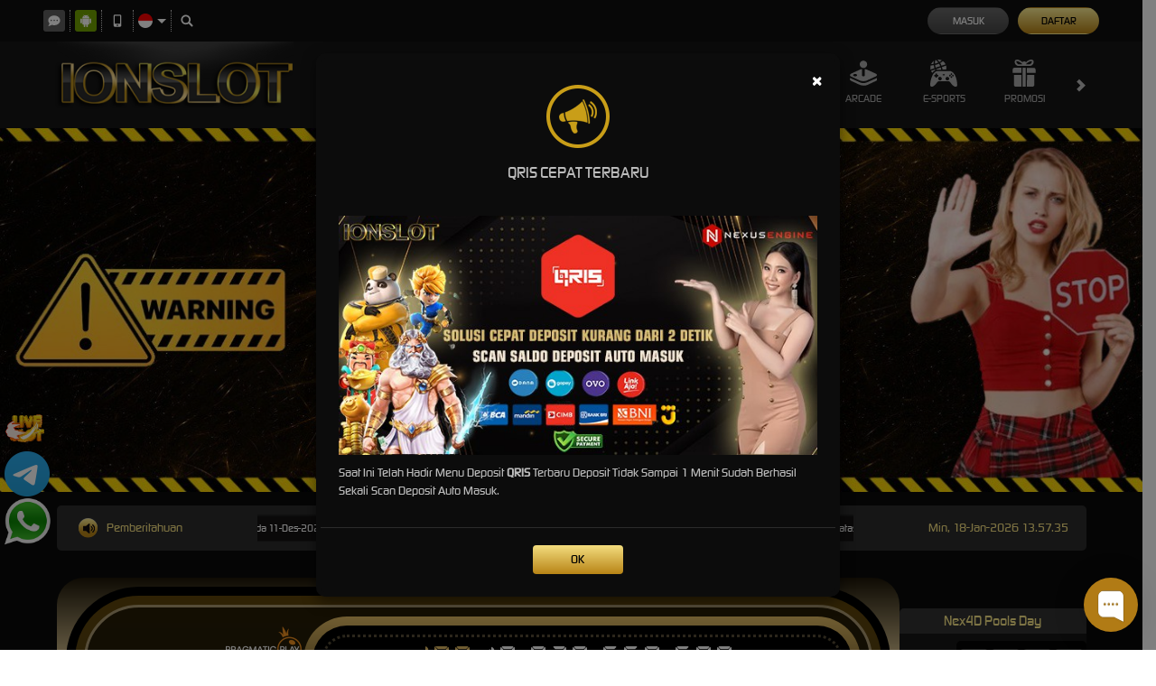

--- FILE ---
content_type: text/html; charset=utf-8
request_url: https://www.theenclaveoxnard.com/
body_size: 24596
content:



<!DOCTYPE html>
<html lang="id-ID">
<head>
    


    <meta charset="utf-8" />
    <meta name="viewport" content="width=device-width, initial-scale=1.0">

    <title>IonSlot &gt; Situs Hiburan Koleksi Ribuan Game Online Unik 2025</title>

        <link rel="prefetch" href="/Account/GetLoginForm" as="document" />

<meta content="IonSlot > Situs Hiburan Koleksi Ribuan Game Online Unik 2025" name="title" /><meta content="IonSlot merupakan situs favorit kalangan para gamers online tanah air yang bekerja sama dengan puluhan provider kelas dunia serta memiliki koleksi ribuan jenis permain permainan dengan tema yang unik serta memberikan maxwin tanpa batas setiap hari selama tahun 2025." name="description" /><meta content="Slot Online, Slot, Slot gacor 777 Slot Gacor, Situs Slot, ION SLOT, slot777" name="keywords" /><meta content="Indonesia" property="og:locale" /><meta content="website" property="og:type" /><meta content="https://www.crownliquorschicago.com/" property="og:url" /><meta content="IONSLOT" property="og:site_name" /><meta content="IonSlot > Situs Hiburan Koleksi Ribuan Game Online Unik 2025" property="og:title" /><meta content="IonSlot merupakan situs favorit kalangan para gamers online tanah air yang bekerja sama dengan puluhan provider kelas dunia serta memiliki koleksi ribuan jenis permain permainan dengan tema yang unik serta memberikan maxwin tanpa batas setiap hari selama tahun 2025." property="og:description" /><meta content="DarkGold" name="theme-color" /><meta content="id-ID" name="language" /><meta content="website" name="categories" /><meta content="ID" name="geo.region" /><meta content="Jakarta" name="geo.placename" /><meta content="follow,index" name="robots" />
    <style>
    @font-face {
        font-family: 'digital_sans_ef_medium';
        font-display: swap;
        src: url('//d2rzzcn1jnr24x.cloudfront.net/Fonts/digital_sans_ef_medium.woff2') format('woff2'),
             url('//d2rzzcn1jnr24x.cloudfront.net/Fonts/digital_sans_ef_medium.woff') format('woff');
        font-weight: normal;
        font-style: normal;
    }

    @font-face {
        font-family: 'gilroybold';
        font-display: swap;
        src: url('//d2rzzcn1jnr24x.cloudfront.net/Fonts/Gilroy-Bold.woff2') format('woff2'),
             url('//d2rzzcn1jnr24x.cloudfront.net/Fonts/Gilroy-Bold.woff') format('woff');
        font-weight: normal;
        font-style: normal;
    }

    @font-face {
        font-family: 'Open24DisplaySt';
        font-display: swap;
        src: url('//d2rzzcn1jnr24x.cloudfront.net/Fonts/Open24DisplaySt.woff2') format('woff2');
        font-weight: normal;
        font-style: normal;
    }

    @font-face {
        font-family: 'Glyphicons Halflings';
        font-display: swap;
        src: url('//d2rzzcn1jnr24x.cloudfront.net/Fonts/glyphicons-halflings-regular.woff') format('woff');
    }

    body {
        font-family: 'digital_sans_ef_medium', Arial, Helvetica, sans-serif;
        font-size: 14px;
    }

    h1, h2, h3, h4, h5, h6, .h1, .h2, .h3, .h4, .h5, .h6 {
        font-family: inherit;
    }

    .home-progressive-jackpot .jackpot-play-section .jackpot-play-text {
        font-family: 'gilroybold';
    }

    .home-progressive-jackpot .jackpot-container {
        font-family: 'Open24DisplaySt';
    }

    .glyphicon {
        font-family: 'Glyphicons Halflings';
    }
</style>


<link href="https://www.crownliquorschicago.com/" rel="canonical" /><link href="https://api2-ios.imgnxa.com/images/OMRCIWi64U/favicon_837412e0-e45a-4e3a-9dd6-782aa248fb5d_1767766801723.png" rel="icon" type="image/x-icon" />
    <link href="/Content/desktop-css?v=LKun3O4JmqSsV_anP3P9s8zuuEq_MYv4gpoe6AtMPTM1" rel="stylesheet"/>

    <link href="/Content/Reporting/desktop-css?v=CZ9UwdOqH2mmyluWTISE8j2l3R8Dy7FzLOb00y2oqyQ1" rel="stylesheet"/>


    
    
    <link rel="preload" as="image" href="https://api2-ios.imgnxa.com/images/OMRCIWi64U/id_cbd_fa8290c0-b6d8-43d6-8150-6a62dd1c5f85_1726046227287.jpg" fetchpriority="high">

    <link href="/Content/Home/desktop-css?v=nRvX8AlBK5zjtt5OL4ptl4RjmJJLUkUT8eTuaIoZWFc1" rel="stylesheet"/>



<link href="/Content/Theme/desktop-dark-gold-css?v=upSdoia2FM0fKHE8u5iLsiFHGcwcH9CKHCcUF1A_smQ1" rel="stylesheet"/>

<meta name="google-site-verification" content="EoFeySY24FzFm17QKPxaFoKPj6-XG4D-JtXs2P-uoFc" />
<meta name="google-site-verification" content="SgPFAkdZUm5u4yoQFzYhPRI6bI4cjHf-AdydGNSjb88" />
<meta name="google-site-verification" content="i_KA2Td-jg4xZQG5IhF-kLbE9dBzPsjHbFnQOtuRYtk" />
<meta name="google-site-verification" content="T24itra421YWPdC6xOm6l0sVLkuKezSiFR__bC0Qh5U" />
<meta name="google-site-verification" content="tKZoqQKiUC30vZkeHrHXyhKIve4fpCqKfuaxC_Kz9zA" />
<meta name="google-site-verification" content="0ORrwAl7ValoLcquWGv2f_0plCQ17JmLesz0DhIyZ1A" />
<meta name="google-site-verification" content="sHw_IiXD6iqhVq8uef-Mu-pjHV3RpWvxP5YHD7mcQfI" />
<meta name="google-site-verification" content="LpKyMhHKW1_rI4g5zaXCGb0rNdyp83sJ2HMpJeC3PjA" />
<meta name="google-site-verification" content="5sQ40VBQIII_rRCB8w1cRPDsILSJwytGHVeG_D3YkJs" />
<meta name="google-site-verification" content="ahmKTE5SePd7iWkbWJf4tSb0IZ8hzFaa8sVU9ByjnxQ" />
<meta name="google-site-verification" content="gED_VgXKXfVPexm1bboK4rM2r1NK8dk6ItOG6BeyWFY" />
<meta name="google-site-verification" content="L82bORNhAbj0jwLsr6nD65W5fpnaqe_j5Nz3g_BZIFU" />
<meta name="google-site-verification" content="cwILt6D4zSWmCiS2dZufi8qotD8JmYQT-Y3U8dKIL6Q" />
<meta name="google-site-verification" content="S_aVuMmZv3h1SW4vmKhyeWB80SXgCcLgEORJBbxqKAw" />
<meta name="google-site-verification" content="N31aaBQA3kgoY8DNLBjdskp7BUHoBlac-0OokaAVOjY" />

<link rel="amphtml" href="https://ionslotresmi.com/amp/">



<div id="cl" style="position:fixed;bottom:115px;left:3px;z-index:10;opacity:0.98;margin-top:10px">
<div onclick="window.open('https://cutt.ly/whatsappion');" style=""><img src="https://1.bp.blogspot.com/-kx24EI8VYMs/Xv2eIIHquQI/AAAAAAAADmM/z6FkrXY7RAkq2iHyErIVHP9ZSNox6u4QQCLcBGAsYHQ/s320/add-whatsapp.png" width="55" height="55"></div>
</div>

<div id="cl" style="z-index:105;cursor:pointer;bottom:170px;left:5px;position:fixed;">
<div onclick="window.open('https://t.me/Ionslot_official1');" style=""><img src="https://ik.imagekit.io/gmw8qjvuh/telegrams.webp?updatedAt=1708095345887" width="50" height="50"></div>
</div>


<div id="cl" style="z-index:105;cursor:pointer;bottom:220px;left:5px;position:fixed;">
<div onclick="window.open('https://cutt.ly/RTPMANTAP');" style=""><img src="https://media.tenor.com/wyppcWIVhCIAAAAi/rtp.gif" width="50" height="50"></div>
</div>


<!-- Begin of Chaport Live Chat code -->
<script type="text/javascript">
(function(w,d,v3){
w.chaportConfig = {
appId : '65a15ecf88974c13502e0608'
};

if(w.chaport)return;v3=w.chaport={};v3._q=[];v3._l={};v3.q=function(){v3._q.push(arguments)};v3.on=function(e,fn){if(!v3._l[e])v3._l[e]=[];v3._l[e].push(fn)};var s=d.createElement('script');s.type='text/javascript';s.async=true;s.src='https://app.chaport.com/javascripts/insert.js';var ss=d.getElementsByTagName('script')[0];ss.parentNode.insertBefore(s,ss)})(window, document);
</script>
<!-- End of Chaport Live Chat code -->

<!-- Meta Pixel Code -->
<script>
!function(f,b,e,v,n,t,s)
{if(f.fbq)return;n=f.fbq=function(){n.callMethod?
n.callMethod.apply(n,arguments):n.queue.push(arguments)};
if(!f._fbq)f._fbq=n;n.push=n;n.loaded=!0;n.version='2.0';
n.queue=[];t=b.createElement(e);t.async=!0;
t.src=v;s=b.getElementsByTagName(e)[0];
s.parentNode.insertBefore(t,s)}(window, document,'script',
'https://connect.facebook.net/en_US/fbevents.js');
fbq('init', '1218539819605032');
fbq('track', 'PageView');
</script>
<noscript><img height="1" width="1" style="display:none"
src="https://www.facebook.com/tr?id=1218539819605032&ev=PageView&noscript=1"
/></noscript>
<!-- End Meta Pixel Code -->

    <link href="/Content/reserve-css?v=" rel="stylesheet"/>

</head>
<body data-online-id=""
      data-logged-in="false"
      style="--expand-icon-src: url(//d2rzzcn1jnr24x.cloudfront.net/Images/icons/expand.gif?v=20250528);
      --collapse-icon-src: url(//d2rzzcn1jnr24x.cloudfront.net/Images/icons/collapse.gif?v=20250528);
      --play-icon-src: url(//d2rzzcn1jnr24x.cloudfront.net/Images/icons/play.png?v=20250528);
      --jquery-ui-444444-src: url(//d2rzzcn1jnr24x.cloudfront.net/Images/jquery-ui/ui-icons_444444_256x240.png?v=20250528);
      --jquery-ui-555555-src: url(//d2rzzcn1jnr24x.cloudfront.net/Images/jquery-ui/ui-icons_555555_256x240.png?v=20250528);
      --jquery-ui-ffffff-src: url(//d2rzzcn1jnr24x.cloudfront.net/Images/jquery-ui/ui-icons_ffffff_256x240.png?v=20250528);
      --jquery-ui-777620-src: url(//d2rzzcn1jnr24x.cloudfront.net/Images/jquery-ui/ui-icons_777620_256x240.png?v=20250528);
      --jquery-ui-cc0000-src: url(//d2rzzcn1jnr24x.cloudfront.net/Images/jquery-ui/ui-icons_cc0000_256x240.png?v=20250528);
      --jquery-ui-777777-src: url(//d2rzzcn1jnr24x.cloudfront.net/Images/jquery-ui/ui-icons_777777_256x240.png?v=20250528);">


    <div class="topbar-container">
        <div class="container">
            <div class="row">
                <div class="topbar-left-container">
                    <div class="topbar-left-section">
                        <div class="topbar-item">
                            <span class="js_live_chat_link live-chat">
                                <i data-icon="live-chat" style="background-image: url(//d2rzzcn1jnr24x.cloudfront.net/Images/~normad-alpha/dark-gold/desktop/layout/live-chat.svg?v=20250528);"></i>
                            </span>
                        </div>
                            <div class="topbar-item">
                                <a href="https://apk-depot.s3.ap-northeast-1.amazonaws.com/ionslot.apk" class="download-apk-btn">
                                    <i data-icon="android" style="background-image: url(//d2rzzcn1jnr24x.cloudfront.net/Images/icons/android-logo.svg?v=20250528);"></i>
                                </a>
                            </div>
                                                                            <div class="topbar-item">
                                <a href="/mobile/home" rel="nofollow">
                                    <i data-icon="contact-us" style="background-image: url(//d2rzzcn1jnr24x.cloudfront.net/Images/~normad-alpha/dark-gold/desktop/layout/mobile.svg?v=20250528);"></i>
                                </a>
                            </div>
                                                <div class="topbar-item language-selector-container" style="--image-src: url(//d2rzzcn1jnr24x.cloudfront.net/Images/~normad-alpha/dark-gold/desktop/layout/flags.png?v=20250528);">
                            <div id="language_selector_trigger" data-toggle="dropdown" class="language-selector-trigger" data-language="id">
                                <i data-language="id"></i>
                            </div>
                            <ul class="dropdown-menu language-selector">
                                    <li class="language_selector" data-language="en">
                                        <i data-language="en"></i>
                                        <div class="language-name">
                                            <div>ENGLISH</div>
                                            <div>ENGLISH</div>
                                        </div>
                                    </li>
                                    <li class="language_selector" data-language="id">
                                        <i data-language="id"></i>
                                        <div class="language-name">
                                            <div>BHS INDONESIA</div>
                                            <div>INDONESIAN</div>
                                        </div>
                                    </li>
                                    <li class="language_selector" data-language="kr">
                                        <i data-language="kr"></i>
                                        <div class="language-name">
                                            <div>한국어</div>
                                            <div>KOREAN</div>
                                        </div>
                                    </li>
                                    <li class="language_selector" data-language="cn">
                                        <i data-language="cn"></i>
                                        <div class="language-name">
                                            <div>中文</div>
                                            <div>CHINESE</div>
                                        </div>
                                    </li>
                                    <li class="language_selector" data-language="jp">
                                        <i data-language="jp"></i>
                                        <div class="language-name">
                                            <div>日本語</div>
                                            <div>JAPANESE</div>
                                        </div>
                                    </li>
                                    <li class="language_selector" data-language="th">
                                        <i data-language="th"></i>
                                        <div class="language-name">
                                            <div>ไทย</div>
                                            <div>THAI</div>
                                        </div>
                                    </li>
                                    <li class="language_selector" data-language="my">
                                        <i data-language="my"></i>
                                        <div class="language-name">
                                            <div>မြန်မာစာ</div>
                                            <div>BURMESE</div>
                                        </div>
                                    </li>
                                    <li class="language_selector" data-language="kh">
                                        <i data-language="kh"></i>
                                        <div class="language-name">
                                            <div>ខេមរភាសា</div>
                                            <div>KHMER</div>
                                        </div>
                                    </li>
                                    <li class="language_selector" data-language="hi">
                                        <i data-language="hi"></i>
                                        <div class="language-name">
                                            <div>हिन्दी</div>
                                            <div>HINDI</div>
                                        </div>
                                    </li>
                                    <li class="language_selector" data-language="ta">
                                        <i data-language="ta"></i>
                                        <div class="language-name">
                                            <div>தமிழ்</div>
                                            <div>TAMIL</div>
                                        </div>
                                    </li>
                                    <li class="language_selector" data-language="te">
                                        <i data-language="te"></i>
                                        <div class="language-name">
                                            <div>తెలుగు</div>
                                            <div>TELUGU</div>
                                        </div>
                                    </li>
                                    <li class="language_selector" data-language="vi">
                                        <i data-language="vi"></i>
                                        <div class="language-name">
                                            <div>Tiếng Việt</div>
                                            <div>VIETNAMESE</div>
                                        </div>
                                    </li>
                                    <li class="language_selector" data-language="bn">
                                        <i data-language="bn"></i>
                                        <div class="language-name">
                                            <div>বাংলাদেশী</div>
                                            <div>BENGALI</div>
                                        </div>
                                    </li>
                                    <li class="language_selector" data-language="pt">
                                        <i data-language="pt"></i>
                                        <div class="language-name">
                                            <div>Portugu&#234;s</div>
                                            <div>PORTUGESE</div>
                                        </div>
                                    </li>
                            </ul>
                        </div>
                        <div class="topbar-item">
                            <a href="#" class="search_popup_button">
                                <i data-icon="search" style="background-image: url(//d2rzzcn1jnr24x.cloudfront.net/Images/~normad-alpha/dark-gold/desktop/layout/search.svg?v=20250528);"></i>
                            </a>
                        </div>
                    </div>
                </div>
                <div class="topbar-right-container">
<div class="login-panel">
    <div class="login-panel-item">
        <a data-require-login class="login-button">
            Masuk
        </a>
    </div>
    <div class="login-panel-item">
        <a href="/desktop/register" class="register-button">
            Daftar
        </a>
    </div>
</div>



    <div id="forgot_password_modal" class="modal forgot-password-modal" role="dialog">
        <div class="modal-dialog">
            <div class="modal-content">
                <div class="modal-header">
                    <button type="button" class="close" data-dismiss="modal" aria-label="Close">
                        <span aria-hidden="true">×</span>
                    </button>
                    <h4 class="modal-title">
                        Lupa Kata Sandi?
                    </h4>
                    <hr />
                </div>
                <div class="modal-body">
                    <form action="/Account/ForgotPasswordSubmit" data-ajax="true" data-ajax-begin="onForgotPasswordAjaxRequestBegin" data-ajax-complete="onAjaxRequestComplete" data-ajax-method="POST" data-ajax-success="onForgotPasswordAjaxRequestSuccess" id="forgot_password_form" method="post"><input name="__RequestVerificationToken" type="hidden" value="_ekHTTdJSH9bG6aJPDM-c2KBcmYtaeU1INjsWe803qCxxeiYnQY2qWGWoCPAZoBDZ9ibWpO9f4JhLDxKkfH-flUS7WA1" />    <div class="form-group" hidden>
        <div class="alert-danger" id="forgot_password_alert"></div>
    </div>
        <input type="hidden" name="ChannelType" id="selected_channel_type" value="Whatsapp">
    <div id="forgot_password_form_container">
    </div>
    <div class="standard-inline-form-group">
        <label></label>
        <div data-section="input">
            Jika Anda tidak lagi memiliki akses ke email atau nomor telepon yang terhubung ke akun Anda, hubungi <a href="/contact-us"><strong>Customer Support</strong></a>.
        </div>
    </div>
    <hr>
    <div class="standard-button-group">
        <input type="submit" class="btn btn-primary" value="Reset Sekarang" />
    </div>
</form>
                </div>
            </div>
        </div>
    </div>

<script>
    window.addEventListener('DOMContentLoaded', () => {
        if (window.location.search.startsWith('?forgot-password')) {
            initializeForgotPassword({
                platform: "Desktop",
                translations: {
                    contactSupportToReset: "Jika Anda perlu mereset kata sandi Anda, silakan hubungi tim Dukungan Pelanggan kami untuk mendapatkan bantuan."
                }
            });
            $('#forgot_password_modal').modal();
            $('#popup_modal').modal('hide');
        }
    });
</script>


<div id="login_modal" class="modal login-modal simple-modal" role="dialog">
    <div class="modal-dialog">
        <div class="modal-content">
            <div class="modal-header">
                <button type="button" class="close" data-dismiss="modal" aria-label="Close">
                    <span aria-hidden="true">×</span>
                </button>
                <h4 class="modal-title">
                    MASUK
                </h4>
                <hr />
            </div>
            <div class="modal-body">
                <div class="form-group">
                    <div class="alert-danger" id="register_alert" hidden></div>
                    <div class="alert-success" id="register_success_alert" hidden></div>
                </div>

                



                <div id="login_form_container" class="login-form-container">
                    <div id="loader_container" class="popup-loader-container display">
                        <div class="loader-spinner">
                            <span></span>
                        </div>
                    </div>
                </div>
            </div>
        </div>
    </div>
</div>

<script>
    window.addEventListener('DOMContentLoaded', () => {
        const loginModal = document.querySelector('#login_modal');

        $(loginModal).on('shown.bs.modal', () => {
            const loginFormContainer = document.querySelector('#login_form_container');

            if (loginFormContainer) {
                $.ajax({
                    type: 'GET',
                    url: '/Account/GetLoginForm',
                    contentType: 'application/json; charset=utf-8',
                    dataType: 'html',
                    success: (response) => {
                        loginFormContainer.innerHTML = response;

                        initializePasswordInputTrigger();
                        initializeThumbmark();
                    },
                });
            }
        });

        const initializePasswordInputTrigger = () => {
            const passwordInputTrigger = document.querySelector('#password_input_trigger');
            const passwordInput = document.querySelector('#password_input');

            passwordInputTrigger.onclick = () => {
                if (passwordInput.type === 'password') {
                    passwordInput.type = 'text';

                    return;
                }

                passwordInput.type = 'password';
            };
        }

        if (window.location.search.startsWith('?login')) {
            $(loginModal).modal();
            $('#popup_modal').modal('hide');
        }
    });
</script>


                </div>
            </div>
        </div>
    </div>
    <div class="site-header">
        <div class="container">
            <div class="row">
                <div class="col-sm-3 col-md-3">
                        <a href="/desktop/home" class="logo" style="background-image: url(//d2rzzcn1jnr24x.cloudfront.net/Images/~normad-alpha/dark-gold/desktop/layout/logo-background.png?v=20250528);">
                            <img alt="Logo" loading="lazy" src="https://api2-ios.imgnxa.com/images/OMRCIWi64U/logo_837412e0-e45a-4e3a-9dd6-782aa248fb5d_1767766801723.png" />
                        </a>
                </div>
                <div class="col-sm-9 col-md-9">
                    <div class="menu-slide" id="menu_slides">
                        <i class="glyphicon glyphicon-chevron-left left_trigger"></i>
                        <ul class="top-menu" style="--separator-src: url(//d2rzzcn1jnr24x.cloudfront.net/Images/~normad-alpha/dark-gold/desktop/layout/vertical-seperator.png?v=20250528);">
                            <li data-active="false">
                                <a href="/desktop/hot-games">
                                    <img alt="Hot Games" height="30" loading="lazy" src="//d2rzzcn1jnr24x.cloudfront.net/Images/~normad-alpha/dark-gold/desktop/menu/hot-games.svg?v=20250528" style="--image-src: url(//d2rzzcn1jnr24x.cloudfront.net/Images/~normad-alpha/dark-gold/desktop/menu/hot-games-active.svg?v=20250528);" width="30" />
                                    Hot Games
                                </a>
                                <ul class="game-list" style="--maintenance-text: 'Pemeliharaan'">



<li>
    <a href="/desktop/slots/pragmatic" data-maintenance-status="false">
        <div class="background">
        </div>
        <div class="foreground" style="background-image: url(//d2rzzcn1jnr24x.cloudfront.net/Images/~normad-alpha/menu/desktop/home-menu-3/game-code-7.webp?v=20250528);"></div>
    </a>
</li>


<li>
    <a href="/desktop/slots/jili" data-maintenance-status="false">
        <div class="background">
        </div>
        <div class="foreground" style="background-image: url(//d2rzzcn1jnr24x.cloudfront.net/Images/~normad-alpha/menu/desktop/home-menu-3/game-code-70.webp?v=20250528);"></div>
    </a>
</li>


<li>
    <a href="/desktop/slots/habanero" data-maintenance-status="false">
        <div class="background">
        </div>
        <div class="foreground" style="background-image: url(//d2rzzcn1jnr24x.cloudfront.net/Images/~normad-alpha/menu/desktop/home-menu-3/game-code-16.webp?v=20250528);"></div>
    </a>
</li>


<li>
    <a href="/desktop/slots/microgaming" data-maintenance-status="false">
        <div class="background">
        </div>
        <div class="foreground" style="background-image: url(//d2rzzcn1jnr24x.cloudfront.net/Images/~normad-alpha/menu/desktop/home-menu-3/game-code-17.webp?v=20250528);"></div>
    </a>
</li>


<li>
    <a href="/desktop/slots/pgsoft" data-maintenance-status="false">
        <div class="background">
        </div>
        <div class="foreground" style="background-image: url(//d2rzzcn1jnr24x.cloudfront.net/Images/~normad-alpha/menu/desktop/home-menu-3/game-code-9.webp?v=20250528);"></div>
    </a>
</li>


<li>
    <a href="/desktop/slots/no-limit-city" data-maintenance-status="false">
        <div class="background">
        </div>
        <div class="foreground" style="background-image: url(//d2rzzcn1jnr24x.cloudfront.net/Images/~normad-alpha/menu/desktop/home-menu-3/game-code-92.webp?v=20250528);"></div>
    </a>
</li>


<li>
    <a href="/desktop/slots/hacksaw" data-maintenance-status="false">
        <div class="background">
        </div>
        <div class="foreground" style="background-image: url(//d2rzzcn1jnr24x.cloudfront.net/Images/~normad-alpha/menu/desktop/home-menu-3/game-code-98.webp?v=20250528);"></div>
    </a>
</li>


<li>
    <a href="/desktop/slots/slot88" data-maintenance-status="false">
        <div class="background">
        </div>
        <div class="foreground" style="background-image: url(//d2rzzcn1jnr24x.cloudfront.net/Images/~normad-alpha/menu/desktop/home-menu-3/game-code-40.webp?v=20250528);"></div>
    </a>
</li>                                </ul>
                            </li>
                                <li data-active="false">
                                    <a href="/desktop/slots">
                                        <img alt="Slots" height="30" loading="lazy" src="//d2rzzcn1jnr24x.cloudfront.net/Images/~normad-alpha/dark-gold/desktop/menu/slots.svg?v=20250528" style="--image-src: url(//d2rzzcn1jnr24x.cloudfront.net/Images/~normad-alpha/dark-gold/desktop/menu/slots-active.svg?v=20250528);" width="30" />                                        Slots
                                    </a>
                                        <ul class="game-list" style="--maintenance-text: 'Pemeliharaan'">



<li>
    <a href="/desktop/slots/pragmatic" data-maintenance-status="false">
        <div class="background">
        </div>
        <div class="foreground" style="background-image: url(//d2rzzcn1jnr24x.cloudfront.net/Images/~normad-alpha/menu/desktop/home-menu-3/game-code-7.webp?v=20250528);"></div>
    </a>
</li>


<li>
    <a href="/desktop/slots/jili" data-maintenance-status="false">
        <div class="background">
        </div>
        <div class="foreground" style="background-image: url(//d2rzzcn1jnr24x.cloudfront.net/Images/~normad-alpha/menu/desktop/home-menu-3/game-code-70.webp?v=20250528);"></div>
    </a>
</li>


<li>
    <a href="/desktop/slots/pgsoft" data-maintenance-status="false">
        <div class="background">
        </div>
        <div class="foreground" style="background-image: url(//d2rzzcn1jnr24x.cloudfront.net/Images/~normad-alpha/menu/desktop/home-menu-3/game-code-9.webp?v=20250528);"></div>
    </a>
</li>


<li>
    <a href="/desktop/slots/slot88" data-maintenance-status="false">
        <div class="background">
        </div>
        <div class="foreground" style="background-image: url(//d2rzzcn1jnr24x.cloudfront.net/Images/~normad-alpha/menu/desktop/home-menu-3/game-code-40.webp?v=20250528);"></div>
    </a>
</li>


<li>
    <a href="/desktop/slots/fat-panda" data-maintenance-status="false">
        <div class="background">
        </div>
        <div class="foreground" style="background-image: url(//d2rzzcn1jnr24x.cloudfront.net/Images/~normad-alpha/menu/desktop/home-menu-3/game-code-112.webp?v=20250528);"></div>
    </a>
</li>


<li>
    <a href="/desktop/slots/hacksaw" data-maintenance-status="false">
        <div class="background">
        </div>
        <div class="foreground" style="background-image: url(//d2rzzcn1jnr24x.cloudfront.net/Images/~normad-alpha/menu/desktop/home-menu-3/game-code-98.webp?v=20250528);"></div>
    </a>
</li>


<li>
    <a href="/desktop/slots/no-limit-city" data-maintenance-status="false">
        <div class="background">
        </div>
        <div class="foreground" style="background-image: url(//d2rzzcn1jnr24x.cloudfront.net/Images/~normad-alpha/menu/desktop/home-menu-3/game-code-92.webp?v=20250528);"></div>
    </a>
</li>


<li>
    <a href="/desktop/slots/habanero" data-maintenance-status="false">
        <div class="background">
        </div>
        <div class="foreground" style="background-image: url(//d2rzzcn1jnr24x.cloudfront.net/Images/~normad-alpha/menu/desktop/home-menu-3/game-code-16.webp?v=20250528);"></div>
    </a>
</li>


<li>
    <a href="/desktop/slots/microgaming" data-maintenance-status="false">
        <div class="background">
        </div>
        <div class="foreground" style="background-image: url(//d2rzzcn1jnr24x.cloudfront.net/Images/~normad-alpha/menu/desktop/home-menu-3/game-code-17.webp?v=20250528);"></div>
    </a>
</li>


<li>
    <a href="/desktop/slots/fivegg" data-maintenance-status="false">
        <div class="background">
        </div>
        <div class="foreground" style="background-image: url(//d2rzzcn1jnr24x.cloudfront.net/Images/~normad-alpha/menu/desktop/home-menu-3/game-code-114.webp?v=20250528);"></div>
    </a>
</li>


<li>
    <a href="/desktop/slots/playtech" data-maintenance-status="false">
        <div class="background">
        </div>
        <div class="foreground" style="background-image: url(//d2rzzcn1jnr24x.cloudfront.net/Images/~normad-alpha/menu/desktop/home-menu-3/game-code-2.webp?v=20250528);"></div>
    </a>
</li>


<li>
    <a href="/desktop/slots/spade-gaming" data-maintenance-status="false">
        <div class="background">
        </div>
        <div class="foreground" style="background-image: url(//d2rzzcn1jnr24x.cloudfront.net/Images/~normad-alpha/menu/desktop/home-menu-3/game-code-29.webp?v=20250528);"></div>
    </a>
</li>


<li>
    <a href="/desktop/slots/king-midas" data-maintenance-status="false">
        <div class="background">
        </div>
        <div class="foreground" style="background-image: url(//d2rzzcn1jnr24x.cloudfront.net/Images/~normad-alpha/menu/desktop/home-menu-3/game-code-116.webp?v=20250528);"></div>
    </a>
</li>


<li>
    <a href="/desktop/slots/fast-spin" data-maintenance-status="false">
        <div class="background">
        </div>
        <div class="foreground" style="background-image: url(//d2rzzcn1jnr24x.cloudfront.net/Images/~normad-alpha/menu/desktop/home-menu-3/game-code-110.webp?v=20250528);"></div>
    </a>
</li>


<li>
    <a href="/desktop/slots/vplus" data-maintenance-status="false">
        <div class="background">
        </div>
        <div class="foreground" style="background-image: url(//d2rzzcn1jnr24x.cloudfront.net/Images/~normad-alpha/menu/desktop/home-menu-3/game-code-115.webp?v=20250528);"></div>
    </a>
</li>


<li>
    <a href="/desktop/slots/joker" data-maintenance-status="false">
        <div class="background">
        </div>
        <div class="foreground" style="background-image: url(//d2rzzcn1jnr24x.cloudfront.net/Images/~normad-alpha/menu/desktop/home-menu-3/game-code-6.webp?v=20250528);"></div>
    </a>
</li>


<li>
    <a href="/desktop/slots/fachai" data-maintenance-status="false">
        <div class="background">
        </div>
        <div class="foreground" style="background-image: url(//d2rzzcn1jnr24x.cloudfront.net/Images/~normad-alpha/menu/desktop/home-menu-3/game-code-72.webp?v=20250528);"></div>
    </a>
</li>


<li>
    <a href="/desktop/slots/advantplay" data-maintenance-status="false">
        <div class="background">
        </div>
        <div class="foreground" style="background-image: url(//d2rzzcn1jnr24x.cloudfront.net/Images/~normad-alpha/menu/desktop/home-menu-3/game-code-54.webp?v=20250528);"></div>
    </a>
</li>


<li>
    <a href="/desktop/slots/smartsoft" data-maintenance-status="false">
        <div class="background">
        </div>
        <div class="foreground" style="background-image: url(//d2rzzcn1jnr24x.cloudfront.net/Images/~normad-alpha/menu/desktop/home-menu-3/game-code-108.webp?v=20250528);"></div>
    </a>
</li>


<li>
    <a href="/desktop/slots/naga-games" data-maintenance-status="false">
        <div class="background">
        </div>
        <div class="foreground" style="background-image: url(//d2rzzcn1jnr24x.cloudfront.net/Images/~normad-alpha/menu/desktop/home-menu-3/game-code-87.webp?v=20250528);"></div>
    </a>
</li>


<li>
    <a href="/desktop/slots/jdb" data-maintenance-status="false">
        <div class="background">
        </div>
        <div class="foreground" style="background-image: url(//d2rzzcn1jnr24x.cloudfront.net/Images/~normad-alpha/menu/desktop/home-menu-3/game-code-51.webp?v=20250528);"></div>
    </a>
</li>


<li>
    <a href="/desktop/slots/playstar" data-maintenance-status="false">
        <div class="background">
        </div>
        <div class="foreground" style="background-image: url(//d2rzzcn1jnr24x.cloudfront.net/Images/~normad-alpha/menu/desktop/home-menu-3/game-code-65.webp?v=20250528);"></div>
    </a>
</li>


<li>
    <a href="/desktop/slots/btgaming" data-maintenance-status="false">
        <div class="background">
        </div>
        <div class="foreground" style="background-image: url(//d2rzzcn1jnr24x.cloudfront.net/Images/~normad-alpha/menu/desktop/home-menu-3/game-code-118.webp?v=20250528);"></div>
    </a>
</li>


<li>
    <a href="/desktop/slots/crowd-play" data-maintenance-status="false">
        <div class="background">
        </div>
        <div class="foreground" style="background-image: url(//d2rzzcn1jnr24x.cloudfront.net/Images/~normad-alpha/menu/desktop/home-menu-3/game-code-73.webp?v=20250528);"></div>
    </a>
</li>


<li>
    <a href="/desktop/slots/bigpot" data-maintenance-status="false">
        <div class="background">
        </div>
        <div class="foreground" style="background-image: url(//d2rzzcn1jnr24x.cloudfront.net/Images/~normad-alpha/menu/desktop/home-menu-3/game-code-75.webp?v=20250528);"></div>
    </a>
</li>


<li>
    <a href="/desktop/slots/ion-slot" data-maintenance-status="false">
        <div class="background">
        </div>
        <div class="foreground" style="background-image: url(//d2rzzcn1jnr24x.cloudfront.net/Images/~normad-alpha/menu/desktop/home-menu-3/game-code-50.webp?v=20250528);"></div>
    </a>
</li>


<li>
    <a href="/desktop/slots/vpower" data-maintenance-status="false">
        <div class="background">
        </div>
        <div class="foreground" style="background-image: url(//d2rzzcn1jnr24x.cloudfront.net/Images/~normad-alpha/menu/desktop/home-menu-3/game-code-77.webp?v=20250528);"></div>
    </a>
</li>


<li>
    <a href="/desktop/slots/amb-slot" data-maintenance-status="false">
        <div class="background">
        </div>
        <div class="foreground" style="background-image: url(//d2rzzcn1jnr24x.cloudfront.net/Images/~normad-alpha/menu/desktop/home-menu-3/game-code-61.webp?v=20250528);"></div>
    </a>
</li>


<li>
    <a href="/desktop/slots/octoplay" data-maintenance-status="false">
        <div class="background">
        </div>
        <div class="foreground" style="background-image: url(//d2rzzcn1jnr24x.cloudfront.net/Images/~normad-alpha/menu/desktop/home-menu-3/game-code-109.webp?v=20250528);"></div>
    </a>
</li>


<li>
    <a href="/desktop/slots/mario-club" data-maintenance-status="false">
        <div class="background">
        </div>
        <div class="foreground" style="background-image: url(//d2rzzcn1jnr24x.cloudfront.net/Images/~normad-alpha/menu/desktop/home-menu-3/game-code-80.webp?v=20250528);"></div>
    </a>
</li>


<li>
    <a href="/desktop/slots/dragoonsoft" data-maintenance-status="false">
        <div class="background">
        </div>
        <div class="foreground" style="background-image: url(//d2rzzcn1jnr24x.cloudfront.net/Images/~normad-alpha/menu/desktop/home-menu-3/game-code-81.webp?v=20250528);"></div>
    </a>
</li>


<li>
    <a href="/desktop/slots/live22" data-maintenance-status="false">
        <div class="background">
        </div>
        <div class="foreground" style="background-image: url(//d2rzzcn1jnr24x.cloudfront.net/Images/~normad-alpha/menu/desktop/home-menu-3/game-code-45.webp?v=20250528);"></div>
    </a>
</li>


<li>
    <a href="/desktop/slots/cq9" data-maintenance-status="false">
        <div class="background">
        </div>
        <div class="foreground" style="background-image: url(//d2rzzcn1jnr24x.cloudfront.net/Images/~normad-alpha/menu/desktop/home-menu-3/game-code-13.webp?v=20250528);"></div>
    </a>
</li>


<li>
    <a href="/desktop/slots/yggdrasil" data-maintenance-status="false">
        <div class="background">
        </div>
        <div class="foreground" style="background-image: url(//d2rzzcn1jnr24x.cloudfront.net/Images/~normad-alpha/menu/desktop/home-menu-3/game-code-42.webp?v=20250528);"></div>
    </a>
</li>


<li>
    <a href="/desktop/slots/playngo" data-maintenance-status="false">
        <div class="background">
        </div>
        <div class="foreground" style="background-image: url(//d2rzzcn1jnr24x.cloudfront.net/Images/~normad-alpha/menu/desktop/home-menu-3/game-code-18.webp?v=20250528);"></div>
    </a>
</li>                                        </ul>
                                </li>
                                <li data-active="false">
                                    <a href="/desktop/casino">
                                        <img alt="Live Casino" height="30" loading="lazy" src="//d2rzzcn1jnr24x.cloudfront.net/Images/~normad-alpha/dark-gold/desktop/menu/casino.svg?v=20250528" style="--image-src: url(//d2rzzcn1jnr24x.cloudfront.net/Images/~normad-alpha/dark-gold/desktop/menu/casino-active.svg?v=20250528);" width="30" />                                        Live Casino
                                    </a>
                                        <ul class="game-list" style="--maintenance-text: 'Pemeliharaan'">



<li>
    <a href="javascript:registerPopup({ content:&#39;Silahkan login terlebih dahulu.&#39; });" data-maintenance-status="false">
        <div class="background">
        </div>
        <div class="foreground" style="background-image: url(//d2rzzcn1jnr24x.cloudfront.net/Images/~normad-alpha/menu/desktop/home-menu-2/game-code-1.webp?v=20250528);"></div>
    </a>
</li>


<li>
    <a href="/desktop/casino/pragmatic" data-maintenance-status="false">
        <div class="background">
        </div>
        <div class="foreground" style="background-image: url(//d2rzzcn1jnr24x.cloudfront.net/Images/~normad-alpha/menu/desktop/home-menu-2/game-code-41.webp?v=20250528);"></div>
    </a>
</li>


<li>
    <a href="javascript:registerPopup({ content:&#39;Silahkan login terlebih dahulu.&#39; });" data-maintenance-status="false">
        <div class="background">
        </div>
        <div class="foreground" style="background-image: url(//d2rzzcn1jnr24x.cloudfront.net/Images/~normad-alpha/menu/desktop/home-menu-2/game-code-66.webp?v=20250528);"></div>
    </a>
</li>


<li>
    <a href="/desktop/casino/evo-gaming" data-maintenance-status="false">
        <div class="background">
        </div>
        <div class="foreground" style="background-image: url(//d2rzzcn1jnr24x.cloudfront.net/Images/~normad-alpha/menu/desktop/home-menu-2/game-code-38.webp?v=20250528);"></div>
    </a>
</li>


<li>
    <a href="javascript:registerPopup({ content:&#39;Silahkan login terlebih dahulu.&#39; });" data-maintenance-status="false">
        <div class="background">
        </div>
        <div class="foreground" style="background-image: url(//d2rzzcn1jnr24x.cloudfront.net/Images/~normad-alpha/menu/desktop/home-menu-2/game-code-27.webp?v=20250528);"></div>
    </a>
</li>


<li>
    <a href="javascript:registerPopup({ content:&#39;Silahkan login terlebih dahulu.&#39; });" data-maintenance-status="false">
        <div class="background">
        </div>
        <div class="foreground" style="background-image: url(//d2rzzcn1jnr24x.cloudfront.net/Images/~normad-alpha/menu/desktop/home-menu-2/game-code-39.webp?v=20250528);"></div>
    </a>
</li>


<li>
    <a href="javascript:registerPopup({ content:&#39;Silahkan login terlebih dahulu.&#39; });" data-maintenance-status="false">
        <div class="background">
        </div>
        <div class="foreground" style="background-image: url(//d2rzzcn1jnr24x.cloudfront.net/Images/~normad-alpha/menu/desktop/home-menu-2/game-code-100.webp?v=20250528);"></div>
    </a>
</li>


<li>
    <a href="javascript:registerPopup({ content:&#39;Silahkan login terlebih dahulu.&#39; });" data-maintenance-status="false">
        <div class="background">
        </div>
        <div class="foreground" style="background-image: url(//d2rzzcn1jnr24x.cloudfront.net/Images/~normad-alpha/menu/desktop/home-menu-2/game-code-14.webp?v=20250528);"></div>
    </a>
</li>


<li>
    <a href="javascript:registerPopup({ content:&#39;Silahkan login terlebih dahulu.&#39; });" data-maintenance-status="false">
        <div class="background">
        </div>
        <div class="foreground" style="background-image: url(//d2rzzcn1jnr24x.cloudfront.net/Images/~normad-alpha/menu/desktop/home-menu-2/game-code-44.webp?v=20250528);"></div>
    </a>
</li>


<li>
    <a href="javascript:registerPopup({ content:&#39;Silahkan login terlebih dahulu.&#39; });" data-maintenance-status="false">
        <div class="background">
        </div>
        <div class="foreground" style="background-image: url(//d2rzzcn1jnr24x.cloudfront.net/Images/~normad-alpha/menu/desktop/home-menu-2/game-code-84.webp?v=20250528);"></div>
    </a>
</li>


<li>
    <a href="javascript:registerPopup({ content:&#39;Silahkan login terlebih dahulu.&#39; });" data-maintenance-status="false">
        <div class="background">
        </div>
        <div class="foreground" style="background-image: url(//d2rzzcn1jnr24x.cloudfront.net/Images/~normad-alpha/menu/desktop/home-menu-2/game-code-10.webp?v=20250528);"></div>
    </a>
</li>                                        </ul>
                                </li>
                                <li data-active="false">
                                    <a href="/desktop/race">
                                        <img alt="Race" height="30" loading="lazy" src="//d2rzzcn1jnr24x.cloudfront.net/Images/~normad-alpha/dark-gold/desktop/menu/race.svg?v=20250528" style="--image-src: url(//d2rzzcn1jnr24x.cloudfront.net/Images/~normad-alpha/dark-gold/desktop/menu/race-active.svg?v=20250528);" width="30" />                                        Race
                                    </a>
                                        <ul class="game-list" style="--maintenance-text: 'Pemeliharaan'">



<li>
    <a href="/desktop/race/marblex" data-maintenance-status="false">
        <div class="background">
        </div>
        <div class="foreground" style="background-image: url(//d2rzzcn1jnr24x.cloudfront.net/Images/~normad-alpha/menu/desktop/home-menu-10/game-code-117.webp?v=20250528);"></div>
    </a>
</li>                                        </ul>
                                </li>
                                <li data-active="false">
                                    <a href="/desktop/sport">
                                        <img alt="Olahraga" height="30" loading="lazy" src="//d2rzzcn1jnr24x.cloudfront.net/Images/~normad-alpha/dark-gold/desktop/menu/sports.svg?v=20250528" style="--image-src: url(//d2rzzcn1jnr24x.cloudfront.net/Images/~normad-alpha/dark-gold/desktop/menu/sports-active.svg?v=20250528);" width="30" />                                        Olahraga
                                    </a>
                                        <ul class="game-list" style="--maintenance-text: 'Pemeliharaan'">



<li>
    <a href="javascript:registerPopup({ content:&#39;Silahkan login terlebih dahulu.&#39; });" data-maintenance-status="false">
        <div class="background">
        </div>
        <div class="foreground" style="background-image: url(//d2rzzcn1jnr24x.cloudfront.net/Images/~normad-alpha/menu/desktop/home-menu-1/game-code-5.webp?v=20250528);"></div>
    </a>
</li>


<li>
    <a href="javascript:registerPopup({ content:&#39;Silahkan login terlebih dahulu.&#39; });" data-maintenance-status="false">
        <div class="background">
        </div>
        <div class="foreground" style="background-image: url(//d2rzzcn1jnr24x.cloudfront.net/Images/~normad-alpha/menu/desktop/home-menu-1/game-code-23.webp?v=20250528);"></div>
    </a>
</li>


<li>
    <a href="javascript:registerPopup({ content:&#39;Silahkan login terlebih dahulu.&#39; });" data-maintenance-status="false">
        <div class="background">
        </div>
        <div class="foreground" style="background-image: url(//d2rzzcn1jnr24x.cloudfront.net/Images/~normad-alpha/menu/desktop/home-menu-1/game-code-69.webp?v=20250528);"></div>
    </a>
</li>


<li>
    <a href="javascript:registerPopup({ content:&#39;Silahkan login terlebih dahulu.&#39; });" data-maintenance-status="false">
        <div class="background">
        </div>
        <div class="foreground" style="background-image: url(//d2rzzcn1jnr24x.cloudfront.net/Images/~normad-alpha/menu/desktop/home-menu-1/game-code-83.webp?v=20250528);"></div>
    </a>
</li>


<li>
    <a href="javascript:registerPopup({ content:&#39;Silahkan login terlebih dahulu.&#39; });" data-maintenance-status="true">
        <div class="background">
        </div>
        <div class="foreground" style="background-image: url(//d2rzzcn1jnr24x.cloudfront.net/Images/~normad-alpha/menu/desktop/home-menu-1/game-code-71.webp?v=20250528);"></div>
    </a>
</li>


<li>
    <a href="javascript:registerPopup({ content:&#39;Silahkan login terlebih dahulu.&#39; });" data-maintenance-status="false">
        <div class="background">
        </div>
        <div class="foreground" style="background-image: url(//d2rzzcn1jnr24x.cloudfront.net/Images/~normad-alpha/menu/desktop/home-menu-1/game-code-86.webp?v=20250528);"></div>
    </a>
</li>


<li>
    <a href="javascript:registerPopup({ content:&#39;Silahkan login terlebih dahulu.&#39; });" data-maintenance-status="false">
        <div class="background">
        </div>
        <div class="foreground" style="background-image: url(//d2rzzcn1jnr24x.cloudfront.net/Images/~normad-alpha/menu/desktop/home-menu-1/game-code-102.webp?v=20250528);"></div>
    </a>
</li>


<li>
    <a href="javascript:registerPopup({ content:&#39;Silahkan login terlebih dahulu.&#39; });" data-maintenance-status="true">
        <div class="background">
        </div>
        <div class="foreground" style="background-image: url(//d2rzzcn1jnr24x.cloudfront.net/Images/~normad-alpha/menu/desktop/home-menu-1/game-code-103.webp?v=20250528);"></div>
    </a>
</li>


<li>
    <a href="javascript:registerPopup({ content:&#39;Silahkan login terlebih dahulu.&#39; });" data-maintenance-status="false">
        <div class="background">
        </div>
        <div class="foreground" style="background-image: url(//d2rzzcn1jnr24x.cloudfront.net/Images/~normad-alpha/menu/desktop/home-menu-1/game-code-11.webp?v=20250528);"></div>
    </a>
</li>


<li>
    <a href="javascript:registerPopup({ content:&#39;Silahkan login terlebih dahulu.&#39; });" data-maintenance-status="false">
        <div class="background">
        </div>
        <div class="foreground" style="background-image: url(//d2rzzcn1jnr24x.cloudfront.net/Images/~normad-alpha/menu/desktop/home-menu-1/game-code-55.webp?v=20250528);"></div>
    </a>
</li>                                        </ul>
                                </li>
                                <li data-active="false">
                                    <a href="/desktop/crash-game">
                                        <img alt="Crash Game" height="30" loading="lazy" src="//d2rzzcn1jnr24x.cloudfront.net/Images/~normad-alpha/dark-gold/desktop/menu/crash-game.svg?v=20250528" style="--image-src: url(//d2rzzcn1jnr24x.cloudfront.net/Images/~normad-alpha/dark-gold/desktop/menu/crash-game-active.svg?v=20250528);" width="30" />                                        Crash Game
                                    </a>
                                        <ul class="game-list" style="--maintenance-text: 'Pemeliharaan'">



<li>
    <a href="/desktop/crash-game/pragmatic" data-maintenance-status="false">
        <div class="background">
        </div>
        <div class="foreground" style="background-image: url(//d2rzzcn1jnr24x.cloudfront.net/Images/~normad-alpha/menu/desktop/home-menu-8/game-code-41.webp?v=20250528);"></div>
    </a>
</li>


<li>
    <a href="/desktop/crash-game/aviator" data-maintenance-status="false">
        <div class="background">
        </div>
        <div class="foreground" style="background-image: url(//d2rzzcn1jnr24x.cloudfront.net/Images/~normad-alpha/menu/desktop/home-menu-8/game-code-82.webp?v=20250528);"></div>
    </a>
</li>


<li>
    <a href="/desktop/crash-game/smartsoft" data-maintenance-status="false">
        <div class="background">
        </div>
        <div class="foreground" style="background-image: url(//d2rzzcn1jnr24x.cloudfront.net/Images/~normad-alpha/menu/desktop/home-menu-8/game-code-108.webp?v=20250528);"></div>
    </a>
</li>


<li>
    <a href="/desktop/crash-game/microgaming" data-maintenance-status="false">
        <div class="background">
        </div>
        <div class="foreground" style="background-image: url(//d2rzzcn1jnr24x.cloudfront.net/Images/~normad-alpha/menu/desktop/home-menu-8/game-code-17.webp?v=20250528);"></div>
    </a>
</li>


<li>
    <a href="/desktop/crash-game/gemini" data-maintenance-status="false">
        <div class="background">
        </div>
        <div class="foreground" style="background-image: url(//d2rzzcn1jnr24x.cloudfront.net/Images/~normad-alpha/menu/desktop/home-menu-8/game-code-107.webp?v=20250528);"></div>
    </a>
</li>


<li>
    <a href="/desktop/crash-game/inout" data-maintenance-status="false">
        <div class="background">
        </div>
        <div class="foreground" style="background-image: url(//d2rzzcn1jnr24x.cloudfront.net/Images/~normad-alpha/menu/desktop/home-menu-8/game-code-119.webp?v=20250528);"></div>
    </a>
</li>


<li>
    <a href="/desktop/crash-game/spade-gaming" data-maintenance-status="false">
        <div class="background">
        </div>
        <div class="foreground" style="background-image: url(//d2rzzcn1jnr24x.cloudfront.net/Images/~normad-alpha/menu/desktop/home-menu-8/game-code-29.webp?v=20250528);"></div>
    </a>
</li>


<li>
    <a href="/desktop/crash-game/advantplay-mini-game" data-maintenance-status="true">
        <div class="background">
        </div>
        <div class="foreground" style="background-image: url(//d2rzzcn1jnr24x.cloudfront.net/Images/~normad-alpha/menu/desktop/home-menu-8/game-code-62.webp?v=20250528);"></div>
    </a>
</li>


<li>
    <a href="/desktop/crash-game/joker" data-maintenance-status="false">
        <div class="background">
        </div>
        <div class="foreground" style="background-image: url(//d2rzzcn1jnr24x.cloudfront.net/Images/~normad-alpha/menu/desktop/home-menu-8/game-code-6.webp?v=20250528);"></div>
    </a>
</li>


<li>
    <a href="/desktop/crash-game/dragoonsoft" data-maintenance-status="false">
        <div class="background">
        </div>
        <div class="foreground" style="background-image: url(//d2rzzcn1jnr24x.cloudfront.net/Images/~normad-alpha/menu/desktop/home-menu-8/game-code-81.webp?v=20250528);"></div>
    </a>
</li>                                        </ul>
                                </li>
                                <li data-active="false">
                                    <a href="/desktop/arcade">
                                        <img alt="Arcade" height="30" loading="lazy" src="//d2rzzcn1jnr24x.cloudfront.net/Images/~normad-alpha/dark-gold/desktop/menu/arcade.svg?v=20250528" style="--image-src: url(//d2rzzcn1jnr24x.cloudfront.net/Images/~normad-alpha/dark-gold/desktop/menu/arcade-active.svg?v=20250528);" width="30" />                                        Arcade
                                    </a>
                                        <ul class="game-list" style="--maintenance-text: 'Pemeliharaan'">



<li>
    <a href="/desktop/arcade/pragmatic" data-maintenance-status="false">
        <div class="background">
        </div>
        <div class="foreground" style="background-image: url(//d2rzzcn1jnr24x.cloudfront.net/Images/~normad-alpha/menu/desktop/home-menu-4/game-code-7.webp?v=20250528);"></div>
    </a>
</li>


<li>
    <a href="/desktop/arcade/microgaming" data-maintenance-status="false">
        <div class="background">
        </div>
        <div class="foreground" style="background-image: url(//d2rzzcn1jnr24x.cloudfront.net/Images/~normad-alpha/menu/desktop/home-menu-4/game-code-17.webp?v=20250528);"></div>
    </a>
</li>


<li>
    <a href="/desktop/arcade/hacksaw" data-maintenance-status="false">
        <div class="background">
        </div>
        <div class="foreground" style="background-image: url(//d2rzzcn1jnr24x.cloudfront.net/Images/~normad-alpha/menu/desktop/home-menu-4/game-code-98.webp?v=20250528);"></div>
    </a>
</li>


<li>
    <a href="/desktop/arcade/king-midas" data-maintenance-status="false">
        <div class="background">
        </div>
        <div class="foreground" style="background-image: url(//d2rzzcn1jnr24x.cloudfront.net/Images/~normad-alpha/menu/desktop/home-menu-4/game-code-116.webp?v=20250528);"></div>
    </a>
</li>


<li>
    <a href="/desktop/arcade/jili" data-maintenance-status="false">
        <div class="background">
        </div>
        <div class="foreground" style="background-image: url(//d2rzzcn1jnr24x.cloudfront.net/Images/~normad-alpha/menu/desktop/home-menu-4/game-code-70.webp?v=20250528);"></div>
    </a>
</li>


<li>
    <a href="/desktop/arcade/gemini" data-maintenance-status="false">
        <div class="background">
        </div>
        <div class="foreground" style="background-image: url(//d2rzzcn1jnr24x.cloudfront.net/Images/~normad-alpha/menu/desktop/home-menu-4/game-code-107.webp?v=20250528);"></div>
    </a>
</li>


<li>
    <a href="/desktop/arcade/inout" data-maintenance-status="false">
        <div class="background">
        </div>
        <div class="foreground" style="background-image: url(//d2rzzcn1jnr24x.cloudfront.net/Images/~normad-alpha/menu/desktop/home-menu-4/game-code-119.webp?v=20250528);"></div>
    </a>
</li>


<li>
    <a href="/desktop/arcade/aviator" data-maintenance-status="false">
        <div class="background">
        </div>
        <div class="foreground" style="background-image: url(//d2rzzcn1jnr24x.cloudfront.net/Images/~normad-alpha/menu/desktop/home-menu-4/game-code-82.webp?v=20250528);"></div>
    </a>
</li>


<li>
    <a href="/desktop/arcade/fachai" data-maintenance-status="false">
        <div class="background">
        </div>
        <div class="foreground" style="background-image: url(//d2rzzcn1jnr24x.cloudfront.net/Images/~normad-alpha/menu/desktop/home-menu-4/game-code-72.webp?v=20250528);"></div>
    </a>
</li>


<li>
    <a href="/desktop/arcade/joker" data-maintenance-status="false">
        <div class="background">
        </div>
        <div class="foreground" style="background-image: url(//d2rzzcn1jnr24x.cloudfront.net/Images/~normad-alpha/menu/desktop/home-menu-4/game-code-6.webp?v=20250528);"></div>
    </a>
</li>


<li>
    <a href="/desktop/arcade/btgaming" data-maintenance-status="false">
        <div class="background">
        </div>
        <div class="foreground" style="background-image: url(//d2rzzcn1jnr24x.cloudfront.net/Images/~normad-alpha/menu/desktop/home-menu-4/game-code-118.webp?v=20250528);"></div>
    </a>
</li>


<li>
    <a href="/desktop/arcade/amb-slot" data-maintenance-status="false">
        <div class="background">
        </div>
        <div class="foreground" style="background-image: url(//d2rzzcn1jnr24x.cloudfront.net/Images/~normad-alpha/menu/desktop/home-menu-4/game-code-61.webp?v=20250528);"></div>
    </a>
</li>


<li>
    <a href="/desktop/arcade/crowd-play" data-maintenance-status="false">
        <div class="background">
        </div>
        <div class="foreground" style="background-image: url(//d2rzzcn1jnr24x.cloudfront.net/Images/~normad-alpha/menu/desktop/home-menu-4/game-code-73.webp?v=20250528);"></div>
    </a>
</li>


<li>
    <a href="/desktop/arcade/vpower" data-maintenance-status="false">
        <div class="background">
        </div>
        <div class="foreground" style="background-image: url(//d2rzzcn1jnr24x.cloudfront.net/Images/~normad-alpha/menu/desktop/home-menu-4/game-code-77.webp?v=20250528);"></div>
    </a>
</li>


<li>
    <a href="/desktop/arcade/mario-club" data-maintenance-status="false">
        <div class="background">
        </div>
        <div class="foreground" style="background-image: url(//d2rzzcn1jnr24x.cloudfront.net/Images/~normad-alpha/menu/desktop/home-menu-4/game-code-80.webp?v=20250528);"></div>
    </a>
</li>


<li>
    <a href="/desktop/arcade/dragoonsoft" data-maintenance-status="false">
        <div class="background">
        </div>
        <div class="foreground" style="background-image: url(//d2rzzcn1jnr24x.cloudfront.net/Images/~normad-alpha/menu/desktop/home-menu-4/game-code-81.webp?v=20250528);"></div>
    </a>
</li>


<li>
    <a href="/desktop/arcade/cq9" data-maintenance-status="false">
        <div class="background">
        </div>
        <div class="foreground" style="background-image: url(//d2rzzcn1jnr24x.cloudfront.net/Images/~normad-alpha/menu/desktop/home-menu-4/game-code-13.webp?v=20250528);"></div>
    </a>
</li>


<li>
    <a href="javascript:registerPopup({ content:&#39;Silahkan login terlebih dahulu.&#39; });" data-maintenance-status="false">
        <div class="background">
        </div>
        <div class="foreground" style="background-image: url(//d2rzzcn1jnr24x.cloudfront.net/Images/~normad-alpha/menu/desktop/home-menu-4/game-code-96.webp?v=20250528);"></div>
    </a>
</li>


<li>
    <a href="/desktop/arcade/jdb" data-maintenance-status="false">
        <div class="background">
        </div>
        <div class="foreground" style="background-image: url(//d2rzzcn1jnr24x.cloudfront.net/Images/~normad-alpha/menu/desktop/home-menu-4/game-code-51.webp?v=20250528);"></div>
    </a>
</li>


<li>
    <a href="/desktop/arcade/advantplay-mini-game" data-maintenance-status="true">
        <div class="background">
        </div>
        <div class="foreground" style="background-image: url(//d2rzzcn1jnr24x.cloudfront.net/Images/~normad-alpha/menu/desktop/home-menu-4/game-code-62.webp?v=20250528);"></div>
    </a>
</li>                                        </ul>
                                </li>
                                <li data-active="false">
                                    <a href="/desktop/e-sports">
                                        <img alt="E-Sports" height="30" loading="lazy" src="//d2rzzcn1jnr24x.cloudfront.net/Images/~normad-alpha/dark-gold/desktop/menu/e-sports.svg?v=20250528" style="--image-src: url(//d2rzzcn1jnr24x.cloudfront.net/Images/~normad-alpha/dark-gold/desktop/menu/e-sports-active.svg?v=20250528);" width="30" />                                        E-Sports
                                    </a>
                                        <ul class="game-list" style="--maintenance-text: 'Pemeliharaan'">



<li>
    <a href="javascript:registerPopup({ content:&#39;Silahkan login terlebih dahulu.&#39; });" data-maintenance-status="false">
        <div class="background">
        </div>
        <div class="foreground" style="background-image: url(//d2rzzcn1jnr24x.cloudfront.net/Images/~normad-alpha/menu/desktop/home-menu-7/game-code-58.webp?v=20250528);"></div>
    </a>
</li>                                        </ul>
                                </li>
                            <li data-active="false">
                                <a href="/desktop/promotion">
                                    <img alt="Promotion" height="30" loading="lazy" src="//d2rzzcn1jnr24x.cloudfront.net/Images/~normad-alpha/dark-gold/desktop/menu/promotion.svg?v=20250528" style="--image-src: url(//d2rzzcn1jnr24x.cloudfront.net/Images/~normad-alpha/dark-gold/desktop/menu/promotion-active.svg?v=20250528);" width="30" />
                                    Promosi
                                </a>
                            </li>
                        </ul>
                        <i class="glyphicon glyphicon-chevron-right right_trigger"></i>
                    </div>
                </div>
            </div>
        </div>
    </div>

    





<div class="banner">
    <div id="banner_carousel" class="banner-carousel">
            <div class="">
                    <a href="/#" target="_self" rel="">
                        <img src="https://api2-ios.imgnxa.com/images/OMRCIWi64U/id_cbd_fa8290c0-b6d8-43d6-8150-6a62dd1c5f85_1726046227287.jpg" alt="IONSLOT Slot Terpercaya " title="IONSLOT Slot Terpercaya " loading="eager" fetchpriority="high" width="1920" height="600" />
                    </a>
            </div>
            <div class="">
                    <a href="/#" target="_self" rel="">
                        <img src="https://api2-ios.imgnxa.com/images/OMRCIWi64U/id_cbd_7ce55eb0-4860-4903-b097-d97742034ef2_1633369458557.jpg" alt="Bonus Daftar Situs Judi Game Slot Online Member Baru &amp; Harian Terbesar 2021-2022 IONSLOT" title="Welcome To IONSLOT" loading="lazy" width="1920" height="600" />
                    </a>
            </div>
            <div class="">
                    <a href="/#" target="_self" rel="">
                        <img src="https://api2-ios.imgnxa.com/images/OMRCIWi64U/id_cbd_a6fd3962-98d3-470f-8164-f9d3aa1d25a2_1671648139317.jpg" alt="Judi Slot Online Gampang Menang Jackpot Terbesar IONSLOT" title="Selamat Datang ke IONSLOT" loading="lazy" width="1920" height="600" />
                    </a>
            </div>
            <div class="">
                    <a href="https://history.jlfafafa3.com/id-ID/event/20260110_TotalWin_1xPower" target="_blank">
                        <img src="//d2rzzcn1jnr24x.cloudfront.net/Images/banners/home/DesktopID-1348-20260109164717.jpeg" alt="JILI - MENANG SUPER CASH" title="JILI - MENANG SUPER CASH" loading="lazy" width="1920" height="600" />
                    </a>
            </div>
            <div class="banner-group-vertical">
                    <a href="https://spade-event.com/enews/event/2026_NEXUS_Jun_RedPacket/" target="_blank">
                        <img src="//d2rzzcn1jnr24x.cloudfront.net/Images/banners/home/DesktopID-1320-20251231181726.png" alt="SPADEGAMING - HALF YEAR HUSTLE" title="SPADEGAMING - HALF YEAR HUSTLE" loading="lazy" width="1920" height="600" />
                    </a>
                    <a href="https://q.me-qr.com/0rroy7yy" target="_blank">
                        <img src="//d2rzzcn1jnr24x.cloudfront.net/Images/banners/home/DesktopID-1364-20260114143350.jpeg" alt="LIVE22 - FREE SPIN FIESTA" title="LIVE22 - FREE SPIN FIESTA" loading="lazy" width="1920" height="600" />
                    </a>
            </div>
            <div class="banner-group-vertical">
                    <a href="javascript:registerPopup({ content:&#39;Silahkan login terlebih dahulu.&#39; });" target="_self">
                        <img src="//d2rzzcn1jnr24x.cloudfront.net/Images/banners/home/DesktopID-1352-20260113152203.png" alt="PP - DRAGON TIGER FORTUNES GAME PROMO BANNER" title="PP - DRAGON TIGER FORTUNES GAME PROMO BANNER" loading="lazy" width="1920" height="600" />
                    </a>
                    <a href="/desktop/slots/pragmatic" target="_self">
                        <img src="//d2rzzcn1jnr24x.cloudfront.net/Images/banners/home/DesktopID-1328-20260102191434.png" alt="PP - DAILY WINS MEGA GACOR SEASON 3 LEVEL 10" title="PP - DAILY WINS MEGA GACOR SEASON 3 LEVEL 10" loading="lazy" width="1920" height="600" />
                    </a>
            </div>
            <div class="banner-group-vertical">
                    <a href="/desktop/slots/spade-gaming" target="_self">
                        <img src="//d2rzzcn1jnr24x.cloudfront.net/Images/banners/home/DesktopID-1122-20251121163638.png" alt="SPADEGAMING - Play and Win Tournament" title="SPADEGAMING - Play and Win Tournament" loading="lazy" width="1920" height="600" />
                    </a>
                    <a href="/desktop/slots/joker" target="_self">
                        <img src="//d2rzzcn1jnr24x.cloudfront.net/Images/banners/home/DesktopID-1368-20260114143626.jpeg" alt="JOKER - THE CELESTIAL CLASH" title="JOKER - THE CELESTIAL CLASH" loading="lazy" width="1920" height="600" />
                    </a>
                    <a href="https://playtech-event.cross-ss.com/promo/563312/index.html" target="_blank">
                        <img src="//d2rzzcn1jnr24x.cloudfront.net/Images/banners/home/DesktopID-1388-20260116161622.png" alt="PLAYTECH - LUNAR LUCK LEADERBOARD" title="PLAYTECH - LUNAR LUCK LEADERBOARD" loading="lazy" width="1920" height="600" />
                    </a>
                    <a href="/desktop/casino/mg-live" target="_self">
                        <img src="//d2rzzcn1jnr24x.cloudfront.net/Images/banners/home/DesktopID-1384-20260116160940.png" alt="MG LIVE - BACCARAT AFTER DARK: PLAYBOY WEEKENDS" title="MG LIVE - BACCARAT AFTER DARK: PLAYBOY WEEKENDS" loading="lazy" width="1920" height="600" />
                    </a>
                    <a href="/desktop/slots/fast-spin" target="_self">
                        <img src="//d2rzzcn1jnr24x.cloudfront.net/Images/banners/home/DesktopID-918-20251104114017.png" alt="FASTSPIN - PETUALANGAN DI AKHIR TAHUN" title="FASTSPIN - PETUALANGAN DI AKHIR TAHUN" loading="lazy" width="1920" height="600" />
                    </a>
            </div>
            <div class="banner-group-vertical">
                    <a href="/desktop/arcade/inout" target="_self">
                        <img src="//d2rzzcn1jnr24x.cloudfront.net/Images/banners/home/DesktopID-1308-20251231154708.png" alt="INOUT - CHICKEN ROAD 2.0 GAME PROMO BANNER" title="INOUT - CHICKEN ROAD 2.0 GAME PROMO BANNER" loading="lazy" width="1920" height="600" />
                    </a>
                    <a href="javascript:registerPopup({ content:&#39;Silahkan login terlebih dahulu.&#39; });" target="_self">
                        <img src="//d2rzzcn1jnr24x.cloudfront.net/Images/banners/home/DesktopID-1340-20260108062527.png" alt="HACKSAW - DEAL WITH DEATH GAME PROMO BANNER" title="HACKSAW - DEAL WITH DEATH GAME PROMO BANNER" loading="lazy" width="1920" height="600" />
                    </a>
                    <a href="javascript:registerPopup({ content:&#39;Silahkan login terlebih dahulu.&#39; });" target="_self">
                        <img src="//d2rzzcn1jnr24x.cloudfront.net/Images/banners/home/DesktopID-1372-20260114192737.png" alt="HACKSAW - PRAY FOR SIX GAME PROMO BANNER" title="HACKSAW - PRAY FOR SIX GAME PROMO BANNER" loading="lazy" width="1920" height="600" />
                    </a>
                    <a href="javascript:registerPopup({ content:&#39;Silahkan login terlebih dahulu.&#39; });" target="_self">
                        <img src="//d2rzzcn1jnr24x.cloudfront.net/Images/banners/home/DesktopID-1360-20260113154115.jpeg" alt="PLAYTECH - MAHJONG MAGIC GAME PROMO BANNER" title="PLAYTECH - MAHJONG MAGIC GAME PROMO BANNER" loading="lazy" width="1920" height="600" />
                    </a>
                    <a href="javascript:registerPopup({ content:&#39;Silahkan login terlebih dahulu.&#39; });" target="_self">
                        <img src="//d2rzzcn1jnr24x.cloudfront.net/Images/banners/home/DesktopID-1356-20260113152056.jpeg" alt="5G GAMES - FORTUNE HORSES GAME PROMO BANNER" title="5G GAMES - FORTUNE HORSES GAME PROMO BANNER" loading="lazy" width="1920" height="600" />
                    </a>
                    <a href="/desktop/slots/fast-spin" target="_self">
                        <img src="//d2rzzcn1jnr24x.cloudfront.net/Images/banners/home/DesktopID-1344-20260109131224.jpeg" alt="FASTSPIN PROMOTIONAL BANNER" title="FASTSPIN PROMOTIONAL BANNER" loading="lazy" width="1920" height="600" />
                    </a>
            </div>
    </div>
</div>


<div class="home-info-container">
    <div class="container">
        <div class="row">
            <div class="col-md-12">
                <div class="announcement-container">
    <div data-section="title">
        <i data-icon="announcement" style="--image-src: url(//d2rzzcn1jnr24x.cloudfront.net/Images/~normad-alpha/dark-gold/desktop/layout/icon-sprite.png?v=20250528);"></i>
        Pemberitahuan
    </div>
    <div data-section="announcements">
        <ul class="announcement-list" id="announcement_list">
                <li>Pemeliharaan Terjadwal: Opus pada 11-Des-2025 dari 12.00.00 sampai 13-Des-2026 11.59.59. Selama waktu ini, Opus permainan tidak akan tersedia. Kami memohon maaf atas ketidaknyamanan yang mungkin ditimbulkan.</li>
                <li>Pemeliharaan Terjadwal: AdvantPlay Mini Game pada 17-Agt-2025 dari 20.01.34 sampai 09-Agt-2026 10.59.59. Selama waktu ini, AdvantPlay Mini Game permainan tidak akan tersedia. Kami memohon maaf atas ketidaknyamanan yang mungkin ditimbulkan.</li>
                <li>Pemeliharaan Terjadwal: Fairbet pada 01-Nov-2025 dari 00.00.00 sampai 31-Jan-2026 23.59.00. Selama waktu ini, Fairbet permainan tidak akan tersedia. Kami memohon maaf atas ketidaknyamanan yang mungkin ditimbulkan.</li>
        </ul>
    </div>
    <div data-section="date">
        Min, 18-Jan-2026 13.57.35
    </div>
</div>

            </div>
        </div>
        <div class="row">
            <div class="col-md-12">
                <div class="home-inner-container">
    <div data-section="jackpot">
        <a href="/desktop/slots/pragmatic?PromotionCategory=Jackpot+Play+Games">
    <div class="home-progressive-jackpot">
        <div class="outer-container">
            <div class="inner-container">
                <div class="border-container">
                    <div class="jackpot-play-section">
                        <picture><source srcset="//d2rzzcn1jnr24x.cloudfront.net/Images/jackpot/jackpot-play-logo-v2.webp?v=20250528" type="image/webp" /><source srcset="//d2rzzcn1jnr24x.cloudfront.net/Images/jackpot/jackpot-play-logo-v2.png?v=20250528" type="image/png" /><img alt="Jackpot Play" class="jackpot-play" height="150" loading="lazy" src="//d2rzzcn1jnr24x.cloudfront.net/Images/jackpot/jackpot-play-logo-v2.png?v=20250528" width="NexusAlpha" /></picture>
                        <div class="jackpot-play-text">Jackpot <label>Play</label></div>
                    </div>
                    <div class="jackpot-container">
                        <div class="jackpot-inner-container">
                            <div class="jackpot-border-container">
                                <span class="jackpot-currency">IDR</span>
                                <span id="progressive_jackpot" data-progressive-jackpot-url="https://jp-api.namesvr.dev"></span>
                            </div>
                        </div>
                    </div>
                </div>
            </div>
        </div>
    </div>
</a>
    </div>
        <div data-section="lottery">
            <div class="lottery-result-container">
                <div class="lottery-result-title">
                    Nex4D Pools Day
                </div>
                <div class="lottery-result">
                    <img src="https://vxbrkq1luxtv.gpa2glsjhw.xyz/balak4d/assets/img/l4d/nex4dday.png" alt="Nex4D Pools Day" width="50" height="50"/>
                    <div class="lottery-numbers">
                            <span data-lottery-number="1" style="--image-src: url(//d2rzzcn1jnr24x.cloudfront.net/Images/~normad-alpha/dark-gold/desktop/home/numbers.png?v=20250528);"></span>
                            <span data-lottery-number="1" style="--image-src: url(//d2rzzcn1jnr24x.cloudfront.net/Images/~normad-alpha/dark-gold/desktop/home/numbers.png?v=20250528);"></span>
                            <span data-lottery-number="7" style="--image-src: url(//d2rzzcn1jnr24x.cloudfront.net/Images/~normad-alpha/dark-gold/desktop/home/numbers.png?v=20250528);"></span>
                            <span data-lottery-number="1" style="--image-src: url(//d2rzzcn1jnr24x.cloudfront.net/Images/~normad-alpha/dark-gold/desktop/home/numbers.png?v=20250528);"></span>
                    </div>
                </div>
                <div class="lottery-date">
                    Live Draw
                    Min, 18-Jan-2026 00.00.00
                </div>
            </div>
        </div>
</div>
            </div>
        </div>
        <div class="row">
            <div class="col-md-12">
                


<div class="popular-game-title-container">
    <div class="container-title">
        <span>Game Populer</span>
    </div>
    <div class="container-content">
        <div class="game-list">
                <div class="games-group">
                    <div class="game-item" data-game="Fortune of Olympus">
                        <div class="wrapper-container">
                            <picture><source srcset="//d2rzzcn1jnr24x.cloudfront.net/Images/providers/PP/vs20olympgcl.webp?v=20250528" type="image/webp" /><source srcset="//d2rzzcn1jnr24x.cloudfront.net/Images/providers/PP/vs20olympgcl.jpg?v=20250528" type="image/jpeg" /><img alt="Fortune of Olympus" height="200" loading="lazy" src="//d2rzzcn1jnr24x.cloudfront.net/Images/providers/PP/vs20olympgcl.jpg?v=20250528" width="200" /></picture>
                            <div class="link-container">
                                <a href="javascript:registerPopup({ content:&#39;Silahkan login terlebih dahulu.&#39; });" class="play-now" data-game="Fortune of Olympus">
                                    MAIN
                                </a>
                            </div>
                        </div>
                        <div class="game-name">Fortune of Olympus</div>
                    </div>
                        <div class="game-item" data-game="Mahjong Ways">
                            <div class="wrapper-container">
                                <picture><source srcset="//d2rzzcn1jnr24x.cloudfront.net/Images/providers/PGSOFT/PGSOFT_65.webp?v=20250528" type="image/webp" /><source srcset="//d2rzzcn1jnr24x.cloudfront.net/Images/providers/PGSOFT/PGSOFT_65.jpg?v=20250528" type="image/jpeg" /><img alt="Mahjong Ways" height="200" loading="lazy" src="//d2rzzcn1jnr24x.cloudfront.net/Images/providers/PGSOFT/PGSOFT_65.jpg?v=20250528" width="200" /></picture>
                                <div class="link-container">
                                    <a href="javascript:registerPopup({ content:&#39;Silahkan login terlebih dahulu.&#39; });" class="play-now" data-game="Mahjong Ways">
                                        MAIN
                                    </a>
                                </div>
                            </div>
                            <div class="game-name">Mahjong Ways</div>
                        </div>
                </div>
                <div class="games-group">
                    <div class="game-item" data-game="Mahjong Wins 3 – Black Scatter">
                        <div class="wrapper-container">
                            <picture><source srcset="//d2rzzcn1jnr24x.cloudfront.net/Images/providers/PP/vswaysmahwblck.webp?v=20250528" type="image/webp" /><source srcset="//d2rzzcn1jnr24x.cloudfront.net/Images/providers/PP/vswaysmahwblck.jpg?v=20250528" type="image/jpeg" /><img alt="Mahjong Wins 3 – Black Scatter" height="200" loading="lazy" src="//d2rzzcn1jnr24x.cloudfront.net/Images/providers/PP/vswaysmahwblck.jpg?v=20250528" width="200" /></picture>
                            <div class="link-container">
                                <a href="javascript:registerPopup({ content:&#39;Silahkan login terlebih dahulu.&#39; });" class="play-now" data-game="Mahjong Wins 3 – Black Scatter">
                                    MAIN
                                </a>
                            </div>
                        </div>
                        <div class="game-name">Mahjong Wins 3 – Black Scatter</div>
                    </div>
                        <div class="game-item" data-game="Wukong - Black Scatter">
                            <div class="wrapper-container">
                                <picture><source srcset="//d2rzzcn1jnr24x.cloudfront.net/Images/providers/SLOT88/vswayswkngblck.webp?v=20250528" type="image/webp" /><source srcset="//d2rzzcn1jnr24x.cloudfront.net/Images/providers/SLOT88/vswayswkngblck.jpg?v=20250528" type="image/jpeg" /><img alt="Wukong - Black Scatter" height="200" loading="lazy" src="//d2rzzcn1jnr24x.cloudfront.net/Images/providers/SLOT88/vswayswkngblck.jpg?v=20250528" width="200" /></picture>
                                <div class="link-container">
                                    <a href="javascript:registerPopup({ content:&#39;Silahkan login terlebih dahulu.&#39; });" class="play-now" data-game="Wukong - Black Scatter">
                                        MAIN
                                    </a>
                                </div>
                            </div>
                            <div class="game-name">Wukong - Black Scatter</div>
                        </div>
                </div>
                <div class="games-group">
                    <div class="game-item" data-game="Mahjong Magic">
                        <div class="wrapper-container">
                            <picture><source srcset="//d2rzzcn1jnr24x.cloudfront.net/Images/providers/PLAYTECH/gpas_mhmac_pop.webp?v=20250528" type="image/webp" /><source srcset="//d2rzzcn1jnr24x.cloudfront.net/Images/providers/PLAYTECH/gpas_mhmac_pop.jpg?v=20250528" type="image/jpeg" /><img alt="Mahjong Magic" height="200" loading="lazy" src="//d2rzzcn1jnr24x.cloudfront.net/Images/providers/PLAYTECH/gpas_mhmac_pop.jpg?v=20250528" width="200" /></picture>
                            <div class="link-container">
                                <a href="javascript:registerPopup({ content:&#39;Silahkan login terlebih dahulu.&#39; });" class="play-now" data-game="Mahjong Magic">
                                    MAIN
                                </a>
                            </div>
                        </div>
                        <div class="game-name">Mahjong Magic</div>
                    </div>
                        <div class="game-item" data-game="Mochi Mania 1000">
                            <div class="wrapper-container">
                                <picture><source srcset="//d2rzzcn1jnr24x.cloudfront.net/Images/providers/SLOT88/vs5mocmaniax.webp?v=20250528" type="image/webp" /><source srcset="//d2rzzcn1jnr24x.cloudfront.net/Images/providers/SLOT88/vs5mocmaniax.jpg?v=20250528" type="image/jpeg" /><img alt="Mochi Mania 1000" height="200" loading="lazy" src="//d2rzzcn1jnr24x.cloudfront.net/Images/providers/SLOT88/vs5mocmaniax.jpg?v=20250528" width="200" /></picture>
                                <div class="link-container">
                                    <a href="javascript:registerPopup({ content:&#39;Silahkan login terlebih dahulu.&#39; });" class="play-now" data-game="Mochi Mania 1000">
                                        MAIN
                                    </a>
                                </div>
                            </div>
                            <div class="game-name">Mochi Mania 1000</div>
                        </div>
                </div>
                <div class="games-group">
                    <div class="game-item" data-game="JUNGLE BANG BANG">
                        <div class="wrapper-container">
                            <picture><source srcset="//d2rzzcn1jnr24x.cloudfront.net/Images/providers/FACHAI/FACHAI_22084.webp?v=20250528" type="image/webp" /><source srcset="//d2rzzcn1jnr24x.cloudfront.net/Images/providers/FACHAI/FACHAI_22084.jpg?v=20250528" type="image/jpeg" /><img alt="JUNGLE BANG BANG" height="200" loading="lazy" src="//d2rzzcn1jnr24x.cloudfront.net/Images/providers/FACHAI/FACHAI_22084.jpg?v=20250528" width="200" /></picture>
                            <div class="link-container">
                                <a href="javascript:registerPopup({ content:&#39;Silahkan login terlebih dahulu.&#39; });" class="play-now" data-game="JUNGLE BANG BANG">
                                    MAIN
                                </a>
                            </div>
                        </div>
                        <div class="game-name">JUNGLE BANG BANG</div>
                    </div>
                        <div class="game-item" data-game="Fortune Gems">
                            <div class="wrapper-container">
                                <picture><source srcset="//d2rzzcn1jnr24x.cloudfront.net/Images/providers/JILI/JILI_109.webp?v=20250528" type="image/webp" /><source srcset="//d2rzzcn1jnr24x.cloudfront.net/Images/providers/JILI/JILI_109.jpg?v=20250528" type="image/jpeg" /><img alt="Fortune Gems" height="200" loading="lazy" src="//d2rzzcn1jnr24x.cloudfront.net/Images/providers/JILI/JILI_109.jpg?v=20250528" width="200" /></picture>
                                <div class="link-container">
                                    <a href="javascript:registerPopup({ content:&#39;Silahkan login terlebih dahulu.&#39; });" class="play-now" data-game="Fortune Gems">
                                        MAIN
                                    </a>
                                </div>
                            </div>
                            <div class="game-name">Fortune Gems</div>
                        </div>
                </div>
                <div class="games-group">
                    <div class="game-item" data-game="Mahjong Ways 2">
                        <div class="wrapper-container">
                            <picture><source srcset="//d2rzzcn1jnr24x.cloudfront.net/Images/providers/PGSOFT/PGSOFT_74.webp?v=20250528" type="image/webp" /><source srcset="//d2rzzcn1jnr24x.cloudfront.net/Images/providers/PGSOFT/PGSOFT_74.jpg?v=20250528" type="image/jpeg" /><img alt="Mahjong Ways 2" height="200" loading="lazy" src="//d2rzzcn1jnr24x.cloudfront.net/Images/providers/PGSOFT/PGSOFT_74.jpg?v=20250528" width="200" /></picture>
                            <div class="link-container">
                                <a href="javascript:registerPopup({ content:&#39;Silahkan login terlebih dahulu.&#39; });" class="play-now" data-game="Mahjong Ways 2">
                                    MAIN
                                </a>
                            </div>
                        </div>
                        <div class="game-name">Mahjong Ways 2</div>
                    </div>
                        <div class="game-item" data-game="Gates of Olympus Super Scatter">
                            <div class="wrapper-container">
                                <picture><source srcset="//d2rzzcn1jnr24x.cloudfront.net/Images/providers/PP/vs20olympgold.webp?v=20250528" type="image/webp" /><source srcset="//d2rzzcn1jnr24x.cloudfront.net/Images/providers/PP/vs20olympgold.jpg?v=20250528" type="image/jpeg" /><img alt="Gates of Olympus Super Scatter" height="200" loading="lazy" src="//d2rzzcn1jnr24x.cloudfront.net/Images/providers/PP/vs20olympgold.jpg?v=20250528" width="200" /></picture>
                                <div class="link-container">
                                    <a href="javascript:registerPopup({ content:&#39;Silahkan login terlebih dahulu.&#39; });" class="play-now" data-game="Gates of Olympus Super Scatter">
                                        MAIN
                                    </a>
                                </div>
                            </div>
                            <div class="game-name">Gates of Olympus Super Scatter</div>
                        </div>
                </div>
                <div class="games-group">
                    <div class="game-item" data-game="Tokyo Drift Nitro">
                        <div class="wrapper-container">
                            <picture><source srcset="//d2rzzcn1jnr24x.cloudfront.net/Images/providers/MARBLEX/MarbleX_1101.webp?v=20250528" type="image/webp" /><source srcset="//d2rzzcn1jnr24x.cloudfront.net/Images/providers/MARBLEX/MarbleX_1101.jpg?v=20250528" type="image/jpeg" /><img alt="Tokyo Drift Nitro" height="200" loading="lazy" src="//d2rzzcn1jnr24x.cloudfront.net/Images/providers/MARBLEX/MarbleX_1101.jpg?v=20250528" width="200" /></picture>
                            <div class="link-container">
                                <a href="javascript:registerPopup({ content:&#39;Silahkan login terlebih dahulu.&#39; });" class="play-now" data-game="Tokyo Drift Nitro">
                                    MAIN
                                </a>
                            </div>
                        </div>
                        <div class="game-name">Tokyo Drift Nitro</div>
                    </div>
                        <div class="game-item" data-game="Lucky Twins Nexus">
                            <div class="wrapper-container">
                                <picture><source srcset="//d2rzzcn1jnr24x.cloudfront.net/Images/providers/MICROGAMING/SMG_luckyTwinsNexus.webp?v=20250528" type="image/webp" /><source srcset="//d2rzzcn1jnr24x.cloudfront.net/Images/providers/MICROGAMING/SMG_luckyTwinsNexus.jpg?v=20250528" type="image/jpeg" /><img alt="Lucky Twins Nexus" height="200" loading="lazy" src="//d2rzzcn1jnr24x.cloudfront.net/Images/providers/MICROGAMING/SMG_luckyTwinsNexus.jpg?v=20250528" width="200" /></picture>
                                <div class="link-container">
                                    <a href="javascript:registerPopup({ content:&#39;Silahkan login terlebih dahulu.&#39; });" class="play-now" data-game="Lucky Twins Nexus">
                                        MAIN
                                    </a>
                                </div>
                            </div>
                            <div class="game-name">Lucky Twins Nexus</div>
                        </div>
                </div>
                <div class="games-group">
                    <div class="game-item" data-game="Laughing Buddha Nexus">
                        <div class="wrapper-container">
                            <picture><source srcset="//d2rzzcn1jnr24x.cloudfront.net/Images/providers/HABANERO/SGLaughingBuddhaNexus.webp?v=20250528" type="image/webp" /><source srcset="//d2rzzcn1jnr24x.cloudfront.net/Images/providers/HABANERO/SGLaughingBuddhaNexus.jpg?v=20250528" type="image/jpeg" /><img alt="Laughing Buddha Nexus" height="200" loading="lazy" src="//d2rzzcn1jnr24x.cloudfront.net/Images/providers/HABANERO/SGLaughingBuddhaNexus.jpg?v=20250528" width="200" /></picture>
                            <div class="link-container">
                                <a href="javascript:registerPopup({ content:&#39;Silahkan login terlebih dahulu.&#39; });" class="play-now" data-game="Laughing Buddha Nexus">
                                    MAIN
                                </a>
                            </div>
                        </div>
                        <div class="game-name">Laughing Buddha Nexus</div>
                    </div>
                        <div class="game-item" data-game="Nexus Tombstone RIP">
                            <div class="wrapper-container">
                                <picture><source srcset="//d2rzzcn1jnr24x.cloudfront.net/Images/providers/NOLIMITCITY/tombs_xb_nexus_0.webp?v=20250528" type="image/webp" /><source srcset="//d2rzzcn1jnr24x.cloudfront.net/Images/providers/NOLIMITCITY/tombs_xb_nexus_0.jpg?v=20250528" type="image/jpeg" /><img alt="Nexus Tombstone RIP" height="200" loading="lazy" src="//d2rzzcn1jnr24x.cloudfront.net/Images/providers/NOLIMITCITY/tombs_xb_nexus_0.jpg?v=20250528" width="200" /></picture>
                                <div class="link-container">
                                    <a href="javascript:registerPopup({ content:&#39;Silahkan login terlebih dahulu.&#39; });" class="play-now" data-game="Nexus Tombstone RIP">
                                        MAIN
                                    </a>
                                </div>
                            </div>
                            <div class="game-name">Nexus Tombstone RIP</div>
                        </div>
                </div>
                <div class="games-group">
                    <div class="game-item" data-game="Candy Rush Wilds">
                        <div class="wrapper-container">
                            <picture><source srcset="//d2rzzcn1jnr24x.cloudfront.net/Images/providers/MICROGAMING/SMG_candyRushWilds.webp?v=20250528" type="image/webp" /><source srcset="//d2rzzcn1jnr24x.cloudfront.net/Images/providers/MICROGAMING/SMG_candyRushWilds.jpg?v=20250528" type="image/jpeg" /><img alt="Candy Rush Wilds" height="200" loading="lazy" src="//d2rzzcn1jnr24x.cloudfront.net/Images/providers/MICROGAMING/SMG_candyRushWilds.jpg?v=20250528" width="200" /></picture>
                            <div class="link-container">
                                <a href="javascript:registerPopup({ content:&#39;Silahkan login terlebih dahulu.&#39; });" class="play-now" data-game="Candy Rush Wilds">
                                    MAIN
                                </a>
                            </div>
                        </div>
                        <div class="game-name">Candy Rush Wilds</div>
                    </div>
                        <div class="game-item" data-game="Nexus Outsourced">
                            <div class="wrapper-container">
                                <picture><source srcset="//d2rzzcn1jnr24x.cloudfront.net/Images/providers/NOLIMITCITY/outso_xb_nexus_0.webp?v=20250528" type="image/webp" /><source srcset="//d2rzzcn1jnr24x.cloudfront.net/Images/providers/NOLIMITCITY/outso_xb_nexus_0.jpg?v=20250528" type="image/jpeg" /><img alt="Nexus Outsourced" height="200" loading="lazy" src="//d2rzzcn1jnr24x.cloudfront.net/Images/providers/NOLIMITCITY/outso_xb_nexus_0.jpg?v=20250528" width="200" /></picture>
                                <div class="link-container">
                                    <a href="javascript:registerPopup({ content:&#39;Silahkan login terlebih dahulu.&#39; });" class="play-now" data-game="Nexus Outsourced">
                                        MAIN
                                    </a>
                                </div>
                            </div>
                            <div class="game-name">Nexus Outsourced</div>
                        </div>
                </div>
                <div class="games-group">
                    <div class="game-item" data-game="Mines+">
                        <div class="wrapper-container">
                            <picture><source srcset="//d2rzzcn1jnr24x.cloudfront.net/Images/providers/PP/ar1minehnt.webp?v=20250528" type="image/webp" /><source srcset="//d2rzzcn1jnr24x.cloudfront.net/Images/providers/PP/ar1minehnt.jpg?v=20250528" type="image/jpeg" /><img alt="Mines+" height="200" loading="lazy" src="//d2rzzcn1jnr24x.cloudfront.net/Images/providers/PP/ar1minehnt.jpg?v=20250528" width="200" /></picture>
                            <div class="link-container">
                                <a href="javascript:registerPopup({ content:&#39;Silahkan login terlebih dahulu.&#39; });" class="play-now" data-game="Mines+">
                                    MAIN
                                </a>
                            </div>
                        </div>
                        <div class="game-name">Mines+</div>
                    </div>
                        <div class="game-item" data-game="Poker Win">
                            <div class="wrapper-container">
                                <picture><source srcset="//d2rzzcn1jnr24x.cloudfront.net/Images/providers/FACHAI/FACHAI_22060.webp?v=20250528" type="image/webp" /><source srcset="//d2rzzcn1jnr24x.cloudfront.net/Images/providers/FACHAI/FACHAI_22060.jpg?v=20250528" type="image/jpeg" /><img alt="Poker Win" height="200" loading="lazy" src="//d2rzzcn1jnr24x.cloudfront.net/Images/providers/FACHAI/FACHAI_22060.jpg?v=20250528" width="200" /></picture>
                                <div class="link-container">
                                    <a href="javascript:registerPopup({ content:&#39;Silahkan login terlebih dahulu.&#39; });" class="play-now" data-game="Poker Win">
                                        MAIN
                                    </a>
                                </div>
                            </div>
                            <div class="game-name">Poker Win</div>
                        </div>
                </div>
                <div class="games-group">
                    <div class="game-item" data-game="LE COWBOY">
                        <div class="wrapper-container">
                            <picture><source srcset="//d2rzzcn1jnr24x.cloudfront.net/Images/providers/HACKSAW/HACKSAW_1924.webp?v=20250528" type="image/webp" /><source srcset="//d2rzzcn1jnr24x.cloudfront.net/Images/providers/HACKSAW/HACKSAW_1924.jpg?v=20250528" type="image/jpeg" /><img alt="LE COWBOY" height="200" loading="lazy" src="//d2rzzcn1jnr24x.cloudfront.net/Images/providers/HACKSAW/HACKSAW_1924.jpg?v=20250528" width="200" /></picture>
                            <div class="link-container">
                                <a href="javascript:registerPopup({ content:&#39;Silahkan login terlebih dahulu.&#39; });" class="play-now" data-game="LE COWBOY">
                                    MAIN
                                </a>
                            </div>
                        </div>
                        <div class="game-name">LE COWBOY</div>
                    </div>
                        <div class="game-item" data-game="Wild Bounty Showdown">
                            <div class="wrapper-container">
                                <picture><source srcset="//d2rzzcn1jnr24x.cloudfront.net/Images/providers/PGSOFT/PGSOFT_135.webp?v=20250528" type="image/webp" /><source srcset="//d2rzzcn1jnr24x.cloudfront.net/Images/providers/PGSOFT/PGSOFT_135.jpg?v=20250528" type="image/jpeg" /><img alt="Wild Bounty Showdown" height="200" loading="lazy" src="//d2rzzcn1jnr24x.cloudfront.net/Images/providers/PGSOFT/PGSOFT_135.jpg?v=20250528" width="200" /></picture>
                                <div class="link-container">
                                    <a href="javascript:registerPopup({ content:&#39;Silahkan login terlebih dahulu.&#39; });" class="play-now" data-game="Wild Bounty Showdown">
                                        MAIN
                                    </a>
                                </div>
                            </div>
                            <div class="game-name">Wild Bounty Showdown</div>
                        </div>
                </div>
        </div>
    </div>
</div>
                
                
            </div>
        </div>
        <div class="row">
            <div class="col-md-12">
                

<div class="popular-games" style="--image-src: url(//d2rzzcn1jnr24x.cloudfront.net/Images/~normad-alpha/dark-gold/desktop/home/popular-games-background.jpg?v=20250528);">
    <div data-section="left" style="--image-src: url(//d2rzzcn1jnr24x.cloudfront.net/Images/~normad-alpha/dark-gold/desktop/layout/icon-sprite.png?v=20250528);">
        <div class="section-title">
            <i data-icon="play" style="--image-src: url(//d2rzzcn1jnr24x.cloudfront.net/Images/~normad-alpha/dark-gold/desktop/layout/icon-sprite.png?v=20250528);"></i>
            Video Slots Popular
        </div>
        <div class="jackpot-winners">
    <div class="jackpot-winner-title">
        <i data-icon="trophy" style="--image-src: url(//d2rzzcn1jnr24x.cloudfront.net/Images/~normad-alpha/dark-gold/desktop/jackpot/trophy.png?v=20250528);"></i>
        PEMENANG MESIN SLOT
    </div>
    <div class="winners-ticker-container">
        <div class="winners-ticker" id="winners_ticker">
            <ul>
                    <li>
                        <picture><source srcset="//d2rzzcn1jnr24x.cloudfront.net/Images/providers/Pp/default.webp?v=20250528" type="image/webp" /><source srcset="//d2rzzcn1jnr24x.cloudfront.net/Images/providers/Pp/default.jpg?v=20250528" type="image/jpeg" /><img alt="vs20gatotx" loading="lazy" src="//d2rzzcn1jnr24x.cloudfront.net/Images/providers/Pp/default.jpg?v=20250528" /></picture>
                        <div class="winner-info">
                            <div>4ndi****e</div>
                            <div>
                                IDR <span class="winner-amount">1,571,310.00</span>
                            </div>
                            <div>vs20gatotx</div>
                        </div>
                    </li>
                    <li>
                        <picture><source srcset="//d2rzzcn1jnr24x.cloudfront.net/Images/providers/Pp/default.webp?v=20250528" type="image/webp" /><source srcset="//d2rzzcn1jnr24x.cloudfront.net/Images/providers/Pp/default.jpg?v=20250528" type="image/jpeg" /><img alt="vs20olympx" loading="lazy" src="//d2rzzcn1jnr24x.cloudfront.net/Images/providers/Pp/default.jpg?v=20250528" /></picture>
                        <div class="winner-info">
                            <div>pende****2</div>
                            <div>
                                IDR <span class="winner-amount">1,236,100.00</span>
                            </div>
                            <div>vs20olympx</div>
                        </div>
                    </li>
                    <li>
                        <picture><source srcset="//d2rzzcn1jnr24x.cloudfront.net/Images/providers/Pp/default.webp?v=20250528" type="image/webp" /><source srcset="//d2rzzcn1jnr24x.cloudfront.net/Images/providers/Pp/default.jpg?v=20250528" type="image/jpeg" /><img alt="vs20gatotx" loading="lazy" src="//d2rzzcn1jnr24x.cloudfront.net/Images/providers/Pp/default.jpg?v=20250528" /></picture>
                        <div class="winner-info">
                            <div>anakhok****2</div>
                            <div>
                                IDR <span class="winner-amount">903,800.00</span>
                            </div>
                            <div>vs20gatotx</div>
                        </div>
                    </li>
                    <li>
                        <picture><source srcset="//d2rzzcn1jnr24x.cloudfront.net/Images/providers/Pp/default.webp?v=20250528" type="image/webp" /><source srcset="//d2rzzcn1jnr24x.cloudfront.net/Images/providers/Pp/default.jpg?v=20250528" type="image/jpeg" /><img alt="vs20olympx" loading="lazy" src="//d2rzzcn1jnr24x.cloudfront.net/Images/providers/Pp/default.jpg?v=20250528" /></picture>
                        <div class="winner-info">
                            <div>arsaf****8</div>
                            <div>
                                IDR <span class="winner-amount">846,000.00</span>
                            </div>
                            <div>vs20olympx</div>
                        </div>
                    </li>
                    <li>
                        <picture><source srcset="//d2rzzcn1jnr24x.cloudfront.net/Images/providers/Pp/default.webp?v=20250528" type="image/webp" /><source srcset="//d2rzzcn1jnr24x.cloudfront.net/Images/providers/Pp/default.jpg?v=20250528" type="image/jpeg" /><img alt="vs20gatotx" loading="lazy" src="//d2rzzcn1jnr24x.cloudfront.net/Images/providers/Pp/default.jpg?v=20250528" /></picture>
                        <div class="winner-info">
                            <div>anakhok****2</div>
                            <div>
                                IDR <span class="winner-amount">700,900.00</span>
                            </div>
                            <div>vs20gatotx</div>
                        </div>
                    </li>
                    <li>
                        <picture><source srcset="//d2rzzcn1jnr24x.cloudfront.net/Images/providers/Pp/default.webp?v=20250528" type="image/webp" /><source srcset="//d2rzzcn1jnr24x.cloudfront.net/Images/providers/Pp/default.jpg?v=20250528" type="image/jpeg" /><img alt="vs20chestcol" loading="lazy" src="//d2rzzcn1jnr24x.cloudfront.net/Images/providers/Pp/default.jpg?v=20250528" /></picture>
                        <div class="winner-info">
                            <div>kir****a</div>
                            <div>
                                IDR <span class="winner-amount">688,000.00</span>
                            </div>
                            <div>vs20chestcol</div>
                        </div>
                    </li>
                    <li>
                        <picture><source srcset="//d2rzzcn1jnr24x.cloudfront.net/Images/providers/Pp/default.webp?v=20250528" type="image/webp" /><source srcset="//d2rzzcn1jnr24x.cloudfront.net/Images/providers/Pp/default.jpg?v=20250528" type="image/jpeg" /><img alt="vs20olympgcl" loading="lazy" src="//d2rzzcn1jnr24x.cloudfront.net/Images/providers/Pp/default.jpg?v=20250528" /></picture>
                        <div class="winner-info">
                            <div>b****8</div>
                            <div>
                                IDR <span class="winner-amount">657,850.00</span>
                            </div>
                            <div>vs20olympgcl</div>
                        </div>
                    </li>
                    <li>
                        <picture><source srcset="//d2rzzcn1jnr24x.cloudfront.net/Images/providers/Pp/default.webp?v=20250528" type="image/webp" /><source srcset="//d2rzzcn1jnr24x.cloudfront.net/Images/providers/Pp/default.jpg?v=20250528" type="image/jpeg" /><img alt="vs20gatotx" loading="lazy" src="//d2rzzcn1jnr24x.cloudfront.net/Images/providers/Pp/default.jpg?v=20250528" /></picture>
                        <div class="winner-info">
                            <div>anakhok****2</div>
                            <div>
                                IDR <span class="winner-amount">628,000.00</span>
                            </div>
                            <div>vs20gatotx</div>
                        </div>
                    </li>
                    <li>
                        <picture><source srcset="//d2rzzcn1jnr24x.cloudfront.net/Images/providers/Pp/default.webp?v=20250528" type="image/webp" /><source srcset="//d2rzzcn1jnr24x.cloudfront.net/Images/providers/Pp/default.jpg?v=20250528" type="image/jpeg" /><img alt="vs20gatotx" loading="lazy" src="//d2rzzcn1jnr24x.cloudfront.net/Images/providers/Pp/default.jpg?v=20250528" /></picture>
                        <div class="winner-info">
                            <div>anakhok****2</div>
                            <div>
                                IDR <span class="winner-amount">597,750.00</span>
                            </div>
                            <div>vs20gatotx</div>
                        </div>
                    </li>
                    <li>
                        <picture><source srcset="//d2rzzcn1jnr24x.cloudfront.net/Images/providers/Pp/default.webp?v=20250528" type="image/webp" /><source srcset="//d2rzzcn1jnr24x.cloudfront.net/Images/providers/Pp/default.jpg?v=20250528" type="image/jpeg" /><img alt="vs20olympx" loading="lazy" src="//d2rzzcn1jnr24x.cloudfront.net/Images/providers/Pp/default.jpg?v=20250528" /></picture>
                        <div class="winner-info">
                            <div>pende****2</div>
                            <div>
                                IDR <span class="winner-amount">566,350.00</span>
                            </div>
                            <div>vs20olympx</div>
                        </div>
                    </li>
            </ul>
        </div>
    </div>
</div>

        <a href="/desktop/arcade">
            <picture><source srcset="//d2rzzcn1jnr24x.cloudfront.net/Images/~normad-alpha/dark-gold/desktop/home/arcade-link.webp?v=20250528" type="image/webp" /><source srcset="//d2rzzcn1jnr24x.cloudfront.net/Images/~normad-alpha/dark-gold/desktop/home/arcade-link.jpg?v=20250528" type="image/jpeg" /><img alt="Arcade" height="87" loading="lazy" src="//d2rzzcn1jnr24x.cloudfront.net/Images/~normad-alpha/dark-gold/desktop/home/arcade-link.jpg?v=20250528" width="232" /></picture>
        </a>
    </div>
    <div data-section="right">
        <ul class="nav nav-tabs target-tabs" id="popular_providers" role="tablist">
                <li role="presentation">
                        <a href="#tab-PP" role="tab" data-toggle="tab">
                            <picture><source srcset="//d2rzzcn1jnr24x.cloudfront.net/Images/~normad-alpha/menu/desktop/home/provider-menu-3/game-code-7.webp?v=20250528" type="image/webp" /><source srcset="//d2rzzcn1jnr24x.cloudfront.net/Images/~normad-alpha/menu/desktop/home/provider-menu-3/game-code-7.png?v=20250528" type="image/png" /><img alt="PP" height="45" loading="lazy" src="//d2rzzcn1jnr24x.cloudfront.net/Images/~normad-alpha/menu/desktop/home/provider-menu-3/game-code-7.png?v=20250528" width="120" /></picture>
                        </a>
                </li>
                <li role="presentation">
                        <a href="#tab-JILI" role="tab" data-toggle="tab">
                            <picture><source srcset="//d2rzzcn1jnr24x.cloudfront.net/Images/~normad-alpha/menu/desktop/home/provider-menu-3/game-code-70.webp?v=20250528" type="image/webp" /><source srcset="//d2rzzcn1jnr24x.cloudfront.net/Images/~normad-alpha/menu/desktop/home/provider-menu-3/game-code-70.png?v=20250528" type="image/png" /><img alt="JILI" height="45" loading="lazy" src="//d2rzzcn1jnr24x.cloudfront.net/Images/~normad-alpha/menu/desktop/home/provider-menu-3/game-code-70.png?v=20250528" width="120" /></picture>
                        </a>
                </li>
                <li role="presentation">
                        <a href="#tab-PGSOFT" role="tab" data-toggle="tab">
                            <picture><source srcset="//d2rzzcn1jnr24x.cloudfront.net/Images/~normad-alpha/menu/desktop/home/provider-menu-3/game-code-9.webp?v=20250528" type="image/webp" /><source srcset="//d2rzzcn1jnr24x.cloudfront.net/Images/~normad-alpha/menu/desktop/home/provider-menu-3/game-code-9.png?v=20250528" type="image/png" /><img alt="PGSOFT" height="45" loading="lazy" src="//d2rzzcn1jnr24x.cloudfront.net/Images/~normad-alpha/menu/desktop/home/provider-menu-3/game-code-9.png?v=20250528" width="120" /></picture>
                        </a>
                </li>
                <li role="presentation">
                        <a href="#tab-SLOT88" role="tab" data-toggle="tab">
                            <picture><source srcset="//d2rzzcn1jnr24x.cloudfront.net/Images/~normad-alpha/menu/desktop/home/provider-menu-3/game-code-40.webp?v=20250528" type="image/webp" /><source srcset="//d2rzzcn1jnr24x.cloudfront.net/Images/~normad-alpha/menu/desktop/home/provider-menu-3/game-code-40.png?v=20250528" type="image/png" /><img alt="SLOT88" height="45" loading="lazy" src="//d2rzzcn1jnr24x.cloudfront.net/Images/~normad-alpha/menu/desktop/home/provider-menu-3/game-code-40.png?v=20250528" width="120" /></picture>
                        </a>
                </li>
                <li role="presentation">
                        <a href="#tab-FATPANDA" role="tab" data-toggle="tab">
                            <picture><source srcset="//d2rzzcn1jnr24x.cloudfront.net/Images/~normad-alpha/menu/desktop/home/provider-menu-3/game-code-112.webp?v=20250528" type="image/webp" /><source srcset="//d2rzzcn1jnr24x.cloudfront.net/Images/~normad-alpha/menu/desktop/home/provider-menu-3/game-code-112.png?v=20250528" type="image/png" /><img alt="FATPANDA" height="45" loading="lazy" src="//d2rzzcn1jnr24x.cloudfront.net/Images/~normad-alpha/menu/desktop/home/provider-menu-3/game-code-112.png?v=20250528" width="120" /></picture>
                        </a>
                </li>
                <li role="presentation">
                        <a href="#tab-HACKSAW" role="tab" data-toggle="tab">
                            <picture><source srcset="//d2rzzcn1jnr24x.cloudfront.net/Images/~normad-alpha/menu/desktop/home/provider-menu-3/game-code-98.webp?v=20250528" type="image/webp" /><source srcset="//d2rzzcn1jnr24x.cloudfront.net/Images/~normad-alpha/menu/desktop/home/provider-menu-3/game-code-98.png?v=20250528" type="image/png" /><img alt="HACKSAW" height="45" loading="lazy" src="//d2rzzcn1jnr24x.cloudfront.net/Images/~normad-alpha/menu/desktop/home/provider-menu-3/game-code-98.png?v=20250528" width="120" /></picture>
                        </a>
                </li>
                <li role="presentation">
                        <a href="#tab-NOLIMITCITY" role="tab" data-toggle="tab">
                            <picture><source srcset="//d2rzzcn1jnr24x.cloudfront.net/Images/~normad-alpha/menu/desktop/home/provider-menu-3/game-code-92.webp?v=20250528" type="image/webp" /><source srcset="//d2rzzcn1jnr24x.cloudfront.net/Images/~normad-alpha/menu/desktop/home/provider-menu-3/game-code-92.png?v=20250528" type="image/png" /><img alt="NOLIMITCITY" height="45" loading="lazy" src="//d2rzzcn1jnr24x.cloudfront.net/Images/~normad-alpha/menu/desktop/home/provider-menu-3/game-code-92.png?v=20250528" width="120" /></picture>
                        </a>
                </li>
                <li role="presentation">
                        <a href="#tab-HABANERO" role="tab" data-toggle="tab">
                            <picture><source srcset="//d2rzzcn1jnr24x.cloudfront.net/Images/~normad-alpha/menu/desktop/home/provider-menu-3/game-code-16.webp?v=20250528" type="image/webp" /><source srcset="//d2rzzcn1jnr24x.cloudfront.net/Images/~normad-alpha/menu/desktop/home/provider-menu-3/game-code-16.png?v=20250528" type="image/png" /><img alt="HABANERO" height="45" loading="lazy" src="//d2rzzcn1jnr24x.cloudfront.net/Images/~normad-alpha/menu/desktop/home/provider-menu-3/game-code-16.png?v=20250528" width="120" /></picture>
                        </a>
                </li>
                <li role="presentation">
                        <a href="#tab-MICROGAMING" role="tab" data-toggle="tab">
                            <picture><source srcset="//d2rzzcn1jnr24x.cloudfront.net/Images/~normad-alpha/menu/desktop/home/provider-menu-3/game-code-17.webp?v=20250528" type="image/webp" /><source srcset="//d2rzzcn1jnr24x.cloudfront.net/Images/~normad-alpha/menu/desktop/home/provider-menu-3/game-code-17.png?v=20250528" type="image/png" /><img alt="MICROGAMING" height="45" loading="lazy" src="//d2rzzcn1jnr24x.cloudfront.net/Images/~normad-alpha/menu/desktop/home/provider-menu-3/game-code-17.png?v=20250528" width="120" /></picture>
                        </a>
                </li>
                <li role="presentation">
                        <a href="#tab-FIVEGG" role="tab" data-toggle="tab">
                            <picture><source srcset="//d2rzzcn1jnr24x.cloudfront.net/Images/~normad-alpha/menu/desktop/home/provider-menu-3/game-code-114.webp?v=20250528" type="image/webp" /><source srcset="//d2rzzcn1jnr24x.cloudfront.net/Images/~normad-alpha/menu/desktop/home/provider-menu-3/game-code-114.png?v=20250528" type="image/png" /><img alt="FIVEGG" height="45" loading="lazy" src="//d2rzzcn1jnr24x.cloudfront.net/Images/~normad-alpha/menu/desktop/home/provider-menu-3/game-code-114.png?v=20250528" width="120" /></picture>
                        </a>
                </li>
                <li role="presentation">
                        <a href="#tab-PLAYTECH" role="tab" data-toggle="tab">
                            <picture><source srcset="//d2rzzcn1jnr24x.cloudfront.net/Images/~normad-alpha/menu/desktop/home/provider-menu-3/game-code-2.webp?v=20250528" type="image/webp" /><source srcset="//d2rzzcn1jnr24x.cloudfront.net/Images/~normad-alpha/menu/desktop/home/provider-menu-3/game-code-2.png?v=20250528" type="image/png" /><img alt="PLAYTECH" height="45" loading="lazy" src="//d2rzzcn1jnr24x.cloudfront.net/Images/~normad-alpha/menu/desktop/home/provider-menu-3/game-code-2.png?v=20250528" width="120" /></picture>
                        </a>
                </li>
                <li role="presentation">
                        <a href="#tab-SPADEGAMING" role="tab" data-toggle="tab">
                            <picture><source srcset="//d2rzzcn1jnr24x.cloudfront.net/Images/~normad-alpha/menu/desktop/home/provider-menu-3/game-code-29.webp?v=20250528" type="image/webp" /><source srcset="//d2rzzcn1jnr24x.cloudfront.net/Images/~normad-alpha/menu/desktop/home/provider-menu-3/game-code-29.png?v=20250528" type="image/png" /><img alt="SPADEGAMING" height="45" loading="lazy" src="//d2rzzcn1jnr24x.cloudfront.net/Images/~normad-alpha/menu/desktop/home/provider-menu-3/game-code-29.png?v=20250528" width="120" /></picture>
                        </a>
                </li>
                <li role="presentation">
                        <a href="#tab-KINGMIDAS" role="tab" data-toggle="tab">
                            <picture><source srcset="//d2rzzcn1jnr24x.cloudfront.net/Images/~normad-alpha/menu/desktop/home/provider-menu-3/game-code-116.webp?v=20250528" type="image/webp" /><source srcset="//d2rzzcn1jnr24x.cloudfront.net/Images/~normad-alpha/menu/desktop/home/provider-menu-3/game-code-116.png?v=20250528" type="image/png" /><img alt="KINGMIDAS" height="45" loading="lazy" src="//d2rzzcn1jnr24x.cloudfront.net/Images/~normad-alpha/menu/desktop/home/provider-menu-3/game-code-116.png?v=20250528" width="120" /></picture>
                        </a>
                </li>
                <li role="presentation">
                        <a href="#tab-FASTSPIN" role="tab" data-toggle="tab">
                            <picture><source srcset="//d2rzzcn1jnr24x.cloudfront.net/Images/~normad-alpha/menu/desktop/home/provider-menu-3/game-code-110.webp?v=20250528" type="image/webp" /><source srcset="//d2rzzcn1jnr24x.cloudfront.net/Images/~normad-alpha/menu/desktop/home/provider-menu-3/game-code-110.png?v=20250528" type="image/png" /><img alt="FASTSPIN" height="45" loading="lazy" src="//d2rzzcn1jnr24x.cloudfront.net/Images/~normad-alpha/menu/desktop/home/provider-menu-3/game-code-110.png?v=20250528" width="120" /></picture>
                        </a>
                </li>
                <li role="presentation">
                        <a href="#tab-SLOTMANIA" role="tab" data-toggle="tab">
                            <picture><source srcset="//d2rzzcn1jnr24x.cloudfront.net/Images/~normad-alpha/menu/desktop/home/provider-menu-3/game-code-115.webp?v=20250528" type="image/webp" /><source srcset="//d2rzzcn1jnr24x.cloudfront.net/Images/~normad-alpha/menu/desktop/home/provider-menu-3/game-code-115.png?v=20250528" type="image/png" /><img alt="SLOTMANIA" height="45" loading="lazy" src="//d2rzzcn1jnr24x.cloudfront.net/Images/~normad-alpha/menu/desktop/home/provider-menu-3/game-code-115.png?v=20250528" width="120" /></picture>
                        </a>
                </li>
                <li role="presentation">
                        <a href="#tab-JOKER" role="tab" data-toggle="tab">
                            <picture><source srcset="//d2rzzcn1jnr24x.cloudfront.net/Images/~normad-alpha/menu/desktop/home/provider-menu-3/game-code-6.webp?v=20250528" type="image/webp" /><source srcset="//d2rzzcn1jnr24x.cloudfront.net/Images/~normad-alpha/menu/desktop/home/provider-menu-3/game-code-6.png?v=20250528" type="image/png" /><img alt="JOKER" height="45" loading="lazy" src="//d2rzzcn1jnr24x.cloudfront.net/Images/~normad-alpha/menu/desktop/home/provider-menu-3/game-code-6.png?v=20250528" width="120" /></picture>
                        </a>
                </li>
                <li role="presentation">
                        <a href="#tab-FACHAI" role="tab" data-toggle="tab">
                            <picture><source srcset="//d2rzzcn1jnr24x.cloudfront.net/Images/~normad-alpha/menu/desktop/home/provider-menu-3/game-code-72.webp?v=20250528" type="image/webp" /><source srcset="//d2rzzcn1jnr24x.cloudfront.net/Images/~normad-alpha/menu/desktop/home/provider-menu-3/game-code-72.png?v=20250528" type="image/png" /><img alt="FACHAI" height="45" loading="lazy" src="//d2rzzcn1jnr24x.cloudfront.net/Images/~normad-alpha/menu/desktop/home/provider-menu-3/game-code-72.png?v=20250528" width="120" /></picture>
                        </a>
                </li>
                <li role="presentation">
                        <a href="#tab-ADVANTPLAY" role="tab" data-toggle="tab">
                            <picture><source srcset="//d2rzzcn1jnr24x.cloudfront.net/Images/~normad-alpha/menu/desktop/home/provider-menu-3/game-code-54.webp?v=20250528" type="image/webp" /><source srcset="//d2rzzcn1jnr24x.cloudfront.net/Images/~normad-alpha/menu/desktop/home/provider-menu-3/game-code-54.png?v=20250528" type="image/png" /><img alt="ADVANTPLAY" height="45" loading="lazy" src="//d2rzzcn1jnr24x.cloudfront.net/Images/~normad-alpha/menu/desktop/home/provider-menu-3/game-code-54.png?v=20250528" width="120" /></picture>
                        </a>
                </li>
                <li role="presentation">
                        <a href="#tab-SMARTSOFT" role="tab" data-toggle="tab">
                            <picture><source srcset="//d2rzzcn1jnr24x.cloudfront.net/Images/~normad-alpha/menu/desktop/home/provider-menu-3/game-code-108.webp?v=20250528" type="image/webp" /><source srcset="//d2rzzcn1jnr24x.cloudfront.net/Images/~normad-alpha/menu/desktop/home/provider-menu-3/game-code-108.png?v=20250528" type="image/png" /><img alt="SMARTSOFT" height="45" loading="lazy" src="//d2rzzcn1jnr24x.cloudfront.net/Images/~normad-alpha/menu/desktop/home/provider-menu-3/game-code-108.png?v=20250528" width="120" /></picture>
                        </a>
                </li>
                <li role="presentation">
                        <a href="#tab-NAGAGAMES" role="tab" data-toggle="tab">
                            <picture><source srcset="//d2rzzcn1jnr24x.cloudfront.net/Images/~normad-alpha/menu/desktop/home/provider-menu-3/game-code-87.webp?v=20250528" type="image/webp" /><source srcset="//d2rzzcn1jnr24x.cloudfront.net/Images/~normad-alpha/menu/desktop/home/provider-menu-3/game-code-87.png?v=20250528" type="image/png" /><img alt="NAGAGAMES" height="45" loading="lazy" src="//d2rzzcn1jnr24x.cloudfront.net/Images/~normad-alpha/menu/desktop/home/provider-menu-3/game-code-87.png?v=20250528" width="120" /></picture>
                        </a>
                </li>
                <li role="presentation">
                        <a href="#tab-JDB" role="tab" data-toggle="tab">
                            <picture><source srcset="//d2rzzcn1jnr24x.cloudfront.net/Images/~normad-alpha/menu/desktop/home/provider-menu-3/game-code-51.webp?v=20250528" type="image/webp" /><source srcset="//d2rzzcn1jnr24x.cloudfront.net/Images/~normad-alpha/menu/desktop/home/provider-menu-3/game-code-51.png?v=20250528" type="image/png" /><img alt="JDB" height="45" loading="lazy" src="//d2rzzcn1jnr24x.cloudfront.net/Images/~normad-alpha/menu/desktop/home/provider-menu-3/game-code-51.png?v=20250528" width="120" /></picture>
                        </a>
                </li>
                <li role="presentation">
                        <a href="#tab-PLAYSTAR" role="tab" data-toggle="tab">
                            <picture><source srcset="//d2rzzcn1jnr24x.cloudfront.net/Images/~normad-alpha/menu/desktop/home/provider-menu-3/game-code-65.webp?v=20250528" type="image/webp" /><source srcset="//d2rzzcn1jnr24x.cloudfront.net/Images/~normad-alpha/menu/desktop/home/provider-menu-3/game-code-65.png?v=20250528" type="image/png" /><img alt="PLAYSTAR" height="45" loading="lazy" src="//d2rzzcn1jnr24x.cloudfront.net/Images/~normad-alpha/menu/desktop/home/provider-menu-3/game-code-65.png?v=20250528" width="120" /></picture>
                        </a>
                </li>
                <li role="presentation">
                        <a href="#tab-BTGAMING" role="tab" data-toggle="tab">
                            <picture><source srcset="//d2rzzcn1jnr24x.cloudfront.net/Images/~normad-alpha/menu/desktop/home/provider-menu-3/game-code-118.webp?v=20250528" type="image/webp" /><source srcset="//d2rzzcn1jnr24x.cloudfront.net/Images/~normad-alpha/menu/desktop/home/provider-menu-3/game-code-118.png?v=20250528" type="image/png" /><img alt="BTGAMING" height="45" loading="lazy" src="//d2rzzcn1jnr24x.cloudfront.net/Images/~normad-alpha/menu/desktop/home/provider-menu-3/game-code-118.png?v=20250528" width="120" /></picture>
                        </a>
                </li>
                <li role="presentation">
                        <a href="#tab-CROWDPLAY" role="tab" data-toggle="tab">
                            <picture><source srcset="//d2rzzcn1jnr24x.cloudfront.net/Images/~normad-alpha/menu/desktop/home/provider-menu-3/game-code-73.webp?v=20250528" type="image/webp" /><source srcset="//d2rzzcn1jnr24x.cloudfront.net/Images/~normad-alpha/menu/desktop/home/provider-menu-3/game-code-73.png?v=20250528" type="image/png" /><img alt="CROWDPLAY" height="45" loading="lazy" src="//d2rzzcn1jnr24x.cloudfront.net/Images/~normad-alpha/menu/desktop/home/provider-menu-3/game-code-73.png?v=20250528" width="120" /></picture>
                        </a>
                </li>
                <li role="presentation">
                        <a href="#tab-BIGPOT" role="tab" data-toggle="tab">
                            <picture><source srcset="//d2rzzcn1jnr24x.cloudfront.net/Images/~normad-alpha/menu/desktop/home/provider-menu-3/game-code-75.webp?v=20250528" type="image/webp" /><source srcset="//d2rzzcn1jnr24x.cloudfront.net/Images/~normad-alpha/menu/desktop/home/provider-menu-3/game-code-75.png?v=20250528" type="image/png" /><img alt="BIGPOT" height="45" loading="lazy" src="//d2rzzcn1jnr24x.cloudfront.net/Images/~normad-alpha/menu/desktop/home/provider-menu-3/game-code-75.png?v=20250528" width="120" /></picture>
                        </a>
                </li>
                <li role="presentation">
                        <a href="#tab-PGS" role="tab" data-toggle="tab">
                            <picture><source srcset="//d2rzzcn1jnr24x.cloudfront.net/Images/~normad-alpha/menu/desktop/home/provider-menu-3/game-code-50.webp?v=20250528" type="image/webp" /><source srcset="//d2rzzcn1jnr24x.cloudfront.net/Images/~normad-alpha/menu/desktop/home/provider-menu-3/game-code-50.png?v=20250528" type="image/png" /><img alt="PGS" height="45" loading="lazy" src="//d2rzzcn1jnr24x.cloudfront.net/Images/~normad-alpha/menu/desktop/home/provider-menu-3/game-code-50.png?v=20250528" width="120" /></picture>
                        </a>
                </li>
                <li role="presentation">
                        <a href="#tab-VPOWER" role="tab" data-toggle="tab">
                            <picture><source srcset="//d2rzzcn1jnr24x.cloudfront.net/Images/~normad-alpha/menu/desktop/home/provider-menu-3/game-code-77.webp?v=20250528" type="image/webp" /><source srcset="//d2rzzcn1jnr24x.cloudfront.net/Images/~normad-alpha/menu/desktop/home/provider-menu-3/game-code-77.png?v=20250528" type="image/png" /><img alt="VPOWER" height="45" loading="lazy" src="//d2rzzcn1jnr24x.cloudfront.net/Images/~normad-alpha/menu/desktop/home/provider-menu-3/game-code-77.png?v=20250528" width="120" /></picture>
                        </a>
                </li>
                <li role="presentation">
                        <a href="#tab-AMB" role="tab" data-toggle="tab">
                            <picture><source srcset="//d2rzzcn1jnr24x.cloudfront.net/Images/~normad-alpha/menu/desktop/home/provider-menu-3/game-code-61.webp?v=20250528" type="image/webp" /><source srcset="//d2rzzcn1jnr24x.cloudfront.net/Images/~normad-alpha/menu/desktop/home/provider-menu-3/game-code-61.png?v=20250528" type="image/png" /><img alt="AMB" height="45" loading="lazy" src="//d2rzzcn1jnr24x.cloudfront.net/Images/~normad-alpha/menu/desktop/home/provider-menu-3/game-code-61.png?v=20250528" width="120" /></picture>
                        </a>
                </li>
                <li role="presentation">
                        <a href="#tab-OCTOPLAY" role="tab" data-toggle="tab">
                            <picture><source srcset="//d2rzzcn1jnr24x.cloudfront.net/Images/~normad-alpha/menu/desktop/home/provider-menu-3/game-code-109.webp?v=20250528" type="image/webp" /><source srcset="//d2rzzcn1jnr24x.cloudfront.net/Images/~normad-alpha/menu/desktop/home/provider-menu-3/game-code-109.png?v=20250528" type="image/png" /><img alt="OCTOPLAY" height="45" loading="lazy" src="//d2rzzcn1jnr24x.cloudfront.net/Images/~normad-alpha/menu/desktop/home/provider-menu-3/game-code-109.png?v=20250528" width="120" /></picture>
                        </a>
                </li>
                <li role="presentation">
                        <a href="#tab-MARIOCLUB" role="tab" data-toggle="tab">
                            <picture><source srcset="//d2rzzcn1jnr24x.cloudfront.net/Images/~normad-alpha/menu/desktop/home/provider-menu-3/game-code-80.webp?v=20250528" type="image/webp" /><source srcset="//d2rzzcn1jnr24x.cloudfront.net/Images/~normad-alpha/menu/desktop/home/provider-menu-3/game-code-80.png?v=20250528" type="image/png" /><img alt="MARIOCLUB" height="45" loading="lazy" src="//d2rzzcn1jnr24x.cloudfront.net/Images/~normad-alpha/menu/desktop/home/provider-menu-3/game-code-80.png?v=20250528" width="120" /></picture>
                        </a>
                </li>
                <li role="presentation">
                        <a href="#tab-DRAGOONSOFT" role="tab" data-toggle="tab">
                            <picture><source srcset="//d2rzzcn1jnr24x.cloudfront.net/Images/~normad-alpha/menu/desktop/home/provider-menu-3/game-code-81.webp?v=20250528" type="image/webp" /><source srcset="//d2rzzcn1jnr24x.cloudfront.net/Images/~normad-alpha/menu/desktop/home/provider-menu-3/game-code-81.png?v=20250528" type="image/png" /><img alt="DRAGOONSOFT" height="45" loading="lazy" src="//d2rzzcn1jnr24x.cloudfront.net/Images/~normad-alpha/menu/desktop/home/provider-menu-3/game-code-81.png?v=20250528" width="120" /></picture>
                        </a>
                </li>
                <li role="presentation">
                        <a href="#tab-LIVE22" role="tab" data-toggle="tab">
                            <picture><source srcset="//d2rzzcn1jnr24x.cloudfront.net/Images/~normad-alpha/menu/desktop/home/provider-menu-3/game-code-45.webp?v=20250528" type="image/webp" /><source srcset="//d2rzzcn1jnr24x.cloudfront.net/Images/~normad-alpha/menu/desktop/home/provider-menu-3/game-code-45.png?v=20250528" type="image/png" /><img alt="LIVE22" height="45" loading="lazy" src="//d2rzzcn1jnr24x.cloudfront.net/Images/~normad-alpha/menu/desktop/home/provider-menu-3/game-code-45.png?v=20250528" width="120" /></picture>
                        </a>
                </li>
                <li role="presentation">
                        <a href="#tab-SBOCQ9" role="tab" data-toggle="tab">
                            <picture><source srcset="//d2rzzcn1jnr24x.cloudfront.net/Images/~normad-alpha/menu/desktop/home/provider-menu-3/game-code-13.webp?v=20250528" type="image/webp" /><source srcset="//d2rzzcn1jnr24x.cloudfront.net/Images/~normad-alpha/menu/desktop/home/provider-menu-3/game-code-13.png?v=20250528" type="image/png" /><img alt="SBOCQ9" height="45" loading="lazy" src="//d2rzzcn1jnr24x.cloudfront.net/Images/~normad-alpha/menu/desktop/home/provider-menu-3/game-code-13.png?v=20250528" width="120" /></picture>
                        </a>
                </li>
                <li role="presentation">
                        <a href="#tab-YGGDRASIL" role="tab" data-toggle="tab">
                            <picture><source srcset="//d2rzzcn1jnr24x.cloudfront.net/Images/~normad-alpha/menu/desktop/home/provider-menu-3/game-code-42.webp?v=20250528" type="image/webp" /><source srcset="//d2rzzcn1jnr24x.cloudfront.net/Images/~normad-alpha/menu/desktop/home/provider-menu-3/game-code-42.png?v=20250528" type="image/png" /><img alt="YGGDRASIL" height="45" loading="lazy" src="//d2rzzcn1jnr24x.cloudfront.net/Images/~normad-alpha/menu/desktop/home/provider-menu-3/game-code-42.png?v=20250528" width="120" /></picture>
                        </a>
                </li>
                <li role="presentation">
                        <a href="#tab-PLAYNGO" role="tab" data-toggle="tab">
                            <picture><source srcset="//d2rzzcn1jnr24x.cloudfront.net/Images/~normad-alpha/menu/desktop/home/provider-menu-3/game-code-18.webp?v=20250528" type="image/webp" /><source srcset="//d2rzzcn1jnr24x.cloudfront.net/Images/~normad-alpha/menu/desktop/home/provider-menu-3/game-code-18.png?v=20250528" type="image/png" /><img alt="PLAYNGO" height="45" loading="lazy" src="//d2rzzcn1jnr24x.cloudfront.net/Images/~normad-alpha/menu/desktop/home/provider-menu-3/game-code-18.png?v=20250528" width="120" /></picture>
                        </a>
                </li>
        </ul>
        <div class="tab-content">
                    <div role="tabpanel" class="tab-pane" id="tab-PP">
                        <picture><source srcset="//d2rzzcn1jnr24x.cloudfront.net/Images/~normad-alpha/menu/desktop/home/animations/game-code-7.webp?v=20250528" type="image/webp" /><source srcset="//d2rzzcn1jnr24x.cloudfront.net/Images/~normad-alpha/menu/desktop/home/animations/game-code-7.png?v=20250528" type="image/png" /><img alt="PP" class="animated-image" height="334" loading="lazy" src="//d2rzzcn1jnr24x.cloudfront.net/Images/~normad-alpha/menu/desktop/home/animations/game-code-7.png?v=20250528" width="421" /></picture>
                        <div class="popular-game-list">
                                <div class="game-item">
                                    <div class="game-wrapper">
                                        <picture><source srcset="//d2rzzcn1jnr24x.cloudfront.net/Images/providers/PP/vs10bbsplashx.webp?v=20250528" type="image/webp" /><source srcset="//d2rzzcn1jnr24x.cloudfront.net/Images/providers/PP/vs10bbsplashx.jpg?v=20250528" type="image/jpeg" /><img alt="PP" height="200" loading="lazy" src="//d2rzzcn1jnr24x.cloudfront.net/Images/providers/PP/vs10bbsplashx.jpg?v=20250528" width="200" /></picture>
                                        <div class="link-container">
                                                <a class="free-play" href="javascript:alert(&#39;Anda akan bermain versi demo, ini berarti menang/kalah dalam permainan tidak akan mempengaruhi dana/saldo anda.&#39;);openPopup(&#39;http://demogamesfree-asia.pragmaticplay.net/gs2c/openGame.do?gameSymbol=vs10bbsplashx&amp;lang=en&amp;jurisdiction=99&amp;cur=IDR&amp;lobbyUrl=js://window.close()&#39;, &#39;Slots&#39;);">
                                                    COBA
                                                </a>
                                            <a href="javascript:registerPopup({ content:&#39;Silahkan login terlebih dahulu.&#39; });" class="play-now">
                                                MAIN
                                            </a>
                                        </div>
                                    </div>
                                </div>
                                <div class="game-item">
                                    <div class="game-wrapper">
                                        <picture><source srcset="//d2rzzcn1jnr24x.cloudfront.net/Images/providers/PP/vs10amm.webp?v=20250528" type="image/webp" /><source srcset="//d2rzzcn1jnr24x.cloudfront.net/Images/providers/PP/vs10amm.jpg?v=20250528" type="image/jpeg" /><img alt="PP" height="200" loading="lazy" src="//d2rzzcn1jnr24x.cloudfront.net/Images/providers/PP/vs10amm.jpg?v=20250528" width="200" /></picture>
                                        <div class="link-container">
                                                <a class="free-play" href="javascript:alert(&#39;Anda akan bermain versi demo, ini berarti menang/kalah dalam permainan tidak akan mempengaruhi dana/saldo anda.&#39;);openPopup(&#39;http://demogamesfree-asia.pragmaticplay.net/gs2c/openGame.do?gameSymbol=vs10amm&amp;lang=en&amp;jurisdiction=99&amp;cur=IDR&amp;lobbyUrl=js://window.close()&#39;, &#39;Slots&#39;);">
                                                    COBA
                                                </a>
                                            <a href="javascript:registerPopup({ content:&#39;Silahkan login terlebih dahulu.&#39; });" class="play-now">
                                                MAIN
                                            </a>
                                        </div>
                                    </div>
                                </div>
                                <div class="game-item">
                                    <div class="game-wrapper">
                                        <picture><source srcset="//d2rzzcn1jnr24x.cloudfront.net/Images/providers/PP/vs20excalibur.webp?v=20250528" type="image/webp" /><source srcset="//d2rzzcn1jnr24x.cloudfront.net/Images/providers/PP/vs20excalibur.jpg?v=20250528" type="image/jpeg" /><img alt="PP" height="200" loading="lazy" src="//d2rzzcn1jnr24x.cloudfront.net/Images/providers/PP/vs20excalibur.jpg?v=20250528" width="200" /></picture>
                                        <div class="link-container">
                                                <a class="free-play" href="javascript:alert(&#39;Anda akan bermain versi demo, ini berarti menang/kalah dalam permainan tidak akan mempengaruhi dana/saldo anda.&#39;);openPopup(&#39;http://demogamesfree-asia.pragmaticplay.net/gs2c/openGame.do?gameSymbol=vs20excalibur&amp;lang=en&amp;jurisdiction=99&amp;cur=IDR&amp;lobbyUrl=js://window.close()&#39;, &#39;Slots&#39;);">
                                                    COBA
                                                </a>
                                            <a href="javascript:registerPopup({ content:&#39;Silahkan login terlebih dahulu.&#39; });" class="play-now">
                                                MAIN
                                            </a>
                                        </div>
                                    </div>
                                </div>
                                <div class="game-item">
                                    <div class="game-wrapper">
                                        <picture><source srcset="//d2rzzcn1jnr24x.cloudfront.net/Images/providers/PP/vswaysreelbtl.webp?v=20250528" type="image/webp" /><source srcset="//d2rzzcn1jnr24x.cloudfront.net/Images/providers/PP/vswaysreelbtl.jpg?v=20250528" type="image/jpeg" /><img alt="PP" height="200" loading="lazy" src="//d2rzzcn1jnr24x.cloudfront.net/Images/providers/PP/vswaysreelbtl.jpg?v=20250528" width="200" /></picture>
                                        <div class="link-container">
                                                <a class="free-play" href="javascript:alert(&#39;Anda akan bermain versi demo, ini berarti menang/kalah dalam permainan tidak akan mempengaruhi dana/saldo anda.&#39;);openPopup(&#39;http://demogamesfree-asia.pragmaticplay.net/gs2c/openGame.do?gameSymbol=vswaysreelbtl&amp;lang=en&amp;jurisdiction=99&amp;cur=IDR&amp;lobbyUrl=js://window.close()&#39;, &#39;Slots&#39;);">
                                                    COBA
                                                </a>
                                            <a href="javascript:registerPopup({ content:&#39;Silahkan login terlebih dahulu.&#39; });" class="play-now">
                                                MAIN
                                            </a>
                                        </div>
                                    </div>
                                </div>
                                <div class="game-item">
                                    <div class="game-wrapper">
                                        <picture><source srcset="//d2rzzcn1jnr24x.cloudfront.net/Images/providers/PP/vs5drmystery.webp?v=20250528" type="image/webp" /><source srcset="//d2rzzcn1jnr24x.cloudfront.net/Images/providers/PP/vs5drmystery.jpg?v=20250528" type="image/jpeg" /><img alt="PP" height="200" loading="lazy" src="//d2rzzcn1jnr24x.cloudfront.net/Images/providers/PP/vs5drmystery.jpg?v=20250528" width="200" /></picture>
                                        <div class="link-container">
                                                <a class="free-play" href="javascript:alert(&#39;Anda akan bermain versi demo, ini berarti menang/kalah dalam permainan tidak akan mempengaruhi dana/saldo anda.&#39;);openPopup(&#39;http://demogamesfree-asia.pragmaticplay.net/gs2c/openGame.do?gameSymbol=vs5drmystery&amp;lang=en&amp;jurisdiction=99&amp;cur=IDR&amp;lobbyUrl=js://window.close()&#39;, &#39;Slots&#39;);">
                                                    COBA
                                                </a>
                                            <a href="javascript:registerPopup({ content:&#39;Silahkan login terlebih dahulu.&#39; });" class="play-now">
                                                MAIN
                                            </a>
                                        </div>
                                    </div>
                                </div>
                                <div class="game-item">
                                    <div class="game-wrapper">
                                        <picture><source srcset="//d2rzzcn1jnr24x.cloudfront.net/Images/providers/PP/vswaysexpandng.webp?v=20250528" type="image/webp" /><source srcset="//d2rzzcn1jnr24x.cloudfront.net/Images/providers/PP/vswaysexpandng.jpg?v=20250528" type="image/jpeg" /><img alt="PP" height="200" loading="lazy" src="//d2rzzcn1jnr24x.cloudfront.net/Images/providers/PP/vswaysexpandng.jpg?v=20250528" width="200" /></picture>
                                        <div class="link-container">
                                                <a class="free-play" href="javascript:alert(&#39;Anda akan bermain versi demo, ini berarti menang/kalah dalam permainan tidak akan mempengaruhi dana/saldo anda.&#39;);openPopup(&#39;http://demogamesfree-asia.pragmaticplay.net/gs2c/openGame.do?gameSymbol=vswaysexpandng&amp;lang=en&amp;jurisdiction=99&amp;cur=IDR&amp;lobbyUrl=js://window.close()&#39;, &#39;Slots&#39;);">
                                                    COBA
                                                </a>
                                            <a href="javascript:registerPopup({ content:&#39;Silahkan login terlebih dahulu.&#39; });" class="play-now">
                                                MAIN
                                            </a>
                                        </div>
                                    </div>
                                </div>
                        </div>
                    </div>
                    <div role="tabpanel" class="tab-pane" id="tab-JILI">
                        <picture><source srcset="//d2rzzcn1jnr24x.cloudfront.net/Images/~normad-alpha/menu/desktop/home/animations/game-code-70.webp?v=20250528" type="image/webp" /><source srcset="//d2rzzcn1jnr24x.cloudfront.net/Images/~normad-alpha/menu/desktop/home/animations/game-code-70.png?v=20250528" type="image/png" /><img alt="JILI" class="animated-image" height="334" loading="lazy" src="//d2rzzcn1jnr24x.cloudfront.net/Images/~normad-alpha/menu/desktop/home/animations/game-code-70.png?v=20250528" width="421" /></picture>
                        <div class="popular-game-list">
                                <div class="game-item">
                                    <div class="game-wrapper">
                                        <picture><source srcset="//d2rzzcn1jnr24x.cloudfront.net/Images/providers/JILI/JILI_43.webp?v=20250528" type="image/webp" /><source srcset="//d2rzzcn1jnr24x.cloudfront.net/Images/providers/JILI/JILI_43.jpg?v=20250528" type="image/jpeg" /><img alt="JILI" height="200" loading="lazy" src="//d2rzzcn1jnr24x.cloudfront.net/Images/providers/JILI/JILI_43.jpg?v=20250528" width="200" /></picture>
                                        <div class="link-container">
                                                <a class="free-play" href="javascript:alert(&#39;Anda akan bermain versi demo, ini berarti menang/kalah dalam permainan tidak akan mempengaruhi dana/saldo anda.&#39;);openPopup(&#39;http://jiligames.com/plusplayer/PlusTrial/43/id-ID&#39;, &#39;Slots&#39;);">
                                                    COBA
                                                </a>
                                            <a href="javascript:registerPopup({ content:&#39;Silahkan login terlebih dahulu.&#39; });" class="play-now">
                                                MAIN
                                            </a>
                                        </div>
                                    </div>
                                </div>
                                <div class="game-item">
                                    <div class="game-wrapper">
                                        <picture><source srcset="//d2rzzcn1jnr24x.cloudfront.net/Images/providers/JILI/JILI_92.webp?v=20250528" type="image/webp" /><source srcset="//d2rzzcn1jnr24x.cloudfront.net/Images/providers/JILI/JILI_92.jpg?v=20250528" type="image/jpeg" /><img alt="JILI" height="200" loading="lazy" src="//d2rzzcn1jnr24x.cloudfront.net/Images/providers/JILI/JILI_92.jpg?v=20250528" width="200" /></picture>
                                        <div class="link-container">
                                                <a class="free-play" href="javascript:alert(&#39;Anda akan bermain versi demo, ini berarti menang/kalah dalam permainan tidak akan mempengaruhi dana/saldo anda.&#39;);openPopup(&#39;http://jiligames.com/plusplayer/PlusTrial/92/id-ID&#39;, &#39;Slots&#39;);">
                                                    COBA
                                                </a>
                                            <a href="javascript:registerPopup({ content:&#39;Silahkan login terlebih dahulu.&#39; });" class="play-now">
                                                MAIN
                                            </a>
                                        </div>
                                    </div>
                                </div>
                                <div class="game-item">
                                    <div class="game-wrapper">
                                        <picture><source srcset="//d2rzzcn1jnr24x.cloudfront.net/Images/providers/JILI/JILI_225.webp?v=20250528" type="image/webp" /><source srcset="//d2rzzcn1jnr24x.cloudfront.net/Images/providers/JILI/JILI_225.jpg?v=20250528" type="image/jpeg" /><img alt="JILI" height="200" loading="lazy" src="//d2rzzcn1jnr24x.cloudfront.net/Images/providers/JILI/JILI_225.jpg?v=20250528" width="200" /></picture>
                                        <div class="link-container">
                                                <a class="free-play" href="javascript:alert(&#39;Anda akan bermain versi demo, ini berarti menang/kalah dalam permainan tidak akan mempengaruhi dana/saldo anda.&#39;);openPopup(&#39;http://jiligames.com/plusplayer/PlusTrial/225/id-ID&#39;, &#39;Slots&#39;);">
                                                    COBA
                                                </a>
                                            <a href="javascript:registerPopup({ content:&#39;Silahkan login terlebih dahulu.&#39; });" class="play-now">
                                                MAIN
                                            </a>
                                        </div>
                                    </div>
                                </div>
                                <div class="game-item">
                                    <div class="game-wrapper">
                                        <picture><source srcset="//d2rzzcn1jnr24x.cloudfront.net/Images/providers/JILI/JILI_264.webp?v=20250528" type="image/webp" /><source srcset="//d2rzzcn1jnr24x.cloudfront.net/Images/providers/JILI/JILI_264.jpg?v=20250528" type="image/jpeg" /><img alt="JILI" height="200" loading="lazy" src="//d2rzzcn1jnr24x.cloudfront.net/Images/providers/JILI/JILI_264.jpg?v=20250528" width="200" /></picture>
                                        <div class="link-container">
                                                <a class="free-play" href="javascript:alert(&#39;Anda akan bermain versi demo, ini berarti menang/kalah dalam permainan tidak akan mempengaruhi dana/saldo anda.&#39;);openPopup(&#39;http://jiligames.com/plusplayer/PlusTrial/264/id-ID&#39;, &#39;Slots&#39;);">
                                                    COBA
                                                </a>
                                            <a href="javascript:registerPopup({ content:&#39;Silahkan login terlebih dahulu.&#39; });" class="play-now">
                                                MAIN
                                            </a>
                                        </div>
                                    </div>
                                </div>
                                <div class="game-item">
                                    <div class="game-wrapper">
                                        <picture><source srcset="//d2rzzcn1jnr24x.cloudfront.net/Images/providers/JILI/JILI_110.webp?v=20250528" type="image/webp" /><source srcset="//d2rzzcn1jnr24x.cloudfront.net/Images/providers/JILI/JILI_110.jpg?v=20250528" type="image/jpeg" /><img alt="JILI" height="200" loading="lazy" src="//d2rzzcn1jnr24x.cloudfront.net/Images/providers/JILI/JILI_110.jpg?v=20250528" width="200" /></picture>
                                        <div class="link-container">
                                                <a class="free-play" href="javascript:alert(&#39;Anda akan bermain versi demo, ini berarti menang/kalah dalam permainan tidak akan mempengaruhi dana/saldo anda.&#39;);openPopup(&#39;http://jiligames.com/plusplayer/PlusTrial/110/id-ID&#39;, &#39;Slots&#39;);">
                                                    COBA
                                                </a>
                                            <a href="javascript:registerPopup({ content:&#39;Silahkan login terlebih dahulu.&#39; });" class="play-now">
                                                MAIN
                                            </a>
                                        </div>
                                    </div>
                                </div>
                                <div class="game-item">
                                    <div class="game-wrapper">
                                        <picture><source srcset="//d2rzzcn1jnr24x.cloudfront.net/Images/providers/JILI/JILI_504.webp?v=20250528" type="image/webp" /><source srcset="//d2rzzcn1jnr24x.cloudfront.net/Images/providers/JILI/JILI_504.jpg?v=20250528" type="image/jpeg" /><img alt="JILI" height="200" loading="lazy" src="//d2rzzcn1jnr24x.cloudfront.net/Images/providers/JILI/JILI_504.jpg?v=20250528" width="200" /></picture>
                                        <div class="link-container">
                                                <a class="free-play" href="javascript:alert(&#39;Anda akan bermain versi demo, ini berarti menang/kalah dalam permainan tidak akan mempengaruhi dana/saldo anda.&#39;);openPopup(&#39;http://jiligames.com/plusplayer/PlusTrial/504/id-ID&#39;, &#39;Slots&#39;);">
                                                    COBA
                                                </a>
                                            <a href="javascript:registerPopup({ content:&#39;Silahkan login terlebih dahulu.&#39; });" class="play-now">
                                                MAIN
                                            </a>
                                        </div>
                                    </div>
                                </div>
                        </div>
                    </div>
                    <div role="tabpanel" class="tab-pane" id="tab-PGSOFT">
                        <picture><source srcset="//d2rzzcn1jnr24x.cloudfront.net/Images/~normad-alpha/menu/desktop/home/animations/game-code-9.webp?v=20250528" type="image/webp" /><source srcset="//d2rzzcn1jnr24x.cloudfront.net/Images/~normad-alpha/menu/desktop/home/animations/game-code-9.png?v=20250528" type="image/png" /><img alt="PGSOFT" class="animated-image" height="334" loading="lazy" src="//d2rzzcn1jnr24x.cloudfront.net/Images/~normad-alpha/menu/desktop/home/animations/game-code-9.png?v=20250528" width="421" /></picture>
                        <div class="popular-game-list">
                                <div class="game-item">
                                    <div class="game-wrapper">
                                        <picture><source srcset="//d2rzzcn1jnr24x.cloudfront.net/Images/providers/PGSOFT/PGSOFT_1671262.webp?v=20250528" type="image/webp" /><source srcset="//d2rzzcn1jnr24x.cloudfront.net/Images/providers/PGSOFT/PGSOFT_1671262.jpg?v=20250528" type="image/jpeg" /><img alt="PGSOFT" height="200" loading="lazy" src="//d2rzzcn1jnr24x.cloudfront.net/Images/providers/PGSOFT/PGSOFT_1671262.jpg?v=20250528" width="200" /></picture>
                                        <div class="link-container">
                                            <a href="javascript:registerPopup({ content:&#39;Silahkan login terlebih dahulu.&#39; });" class="play-now">
                                                MAIN
                                            </a>
                                        </div>
                                    </div>
                                </div>
                                <div class="game-item">
                                    <div class="game-wrapper">
                                        <picture><source srcset="//d2rzzcn1jnr24x.cloudfront.net/Images/providers/PGSOFT/PGSOFT_68.webp?v=20250528" type="image/webp" /><source srcset="//d2rzzcn1jnr24x.cloudfront.net/Images/providers/PGSOFT/PGSOFT_68.jpg?v=20250528" type="image/jpeg" /><img alt="PGSOFT" height="200" loading="lazy" src="//d2rzzcn1jnr24x.cloudfront.net/Images/providers/PGSOFT/PGSOFT_68.jpg?v=20250528" width="200" /></picture>
                                        <div class="link-container">
                                            <a href="javascript:registerPopup({ content:&#39;Silahkan login terlebih dahulu.&#39; });" class="play-now">
                                                MAIN
                                            </a>
                                        </div>
                                    </div>
                                </div>
                                <div class="game-item">
                                    <div class="game-wrapper">
                                        <picture><source srcset="//d2rzzcn1jnr24x.cloudfront.net/Images/providers/PGSOFT/PGSOFT_1981965.webp?v=20250528" type="image/webp" /><source srcset="//d2rzzcn1jnr24x.cloudfront.net/Images/providers/PGSOFT/PGSOFT_1981965.jpg?v=20250528" type="image/jpeg" /><img alt="PGSOFT" height="200" loading="lazy" src="//d2rzzcn1jnr24x.cloudfront.net/Images/providers/PGSOFT/PGSOFT_1981965.jpg?v=20250528" width="200" /></picture>
                                        <div class="link-container">
                                            <a href="javascript:registerPopup({ content:&#39;Silahkan login terlebih dahulu.&#39; });" class="play-now">
                                                MAIN
                                            </a>
                                        </div>
                                    </div>
                                </div>
                                <div class="game-item">
                                    <div class="game-wrapper">
                                        <picture><source srcset="//d2rzzcn1jnr24x.cloudfront.net/Images/providers/PGSOFT/PGSOFT_35.webp?v=20250528" type="image/webp" /><source srcset="//d2rzzcn1jnr24x.cloudfront.net/Images/providers/PGSOFT/PGSOFT_35.jpg?v=20250528" type="image/jpeg" /><img alt="PGSOFT" height="200" loading="lazy" src="//d2rzzcn1jnr24x.cloudfront.net/Images/providers/PGSOFT/PGSOFT_35.jpg?v=20250528" width="200" /></picture>
                                        <div class="link-container">
                                            <a href="javascript:registerPopup({ content:&#39;Silahkan login terlebih dahulu.&#39; });" class="play-now">
                                                MAIN
                                            </a>
                                        </div>
                                    </div>
                                </div>
                                <div class="game-item">
                                    <div class="game-wrapper">
                                        <picture><source srcset="//d2rzzcn1jnr24x.cloudfront.net/Images/providers/PGSOFT/PGSOFT_1903012.webp?v=20250528" type="image/webp" /><source srcset="//d2rzzcn1jnr24x.cloudfront.net/Images/providers/PGSOFT/PGSOFT_1903012.jpg?v=20250528" type="image/jpeg" /><img alt="PGSOFT" height="200" loading="lazy" src="//d2rzzcn1jnr24x.cloudfront.net/Images/providers/PGSOFT/PGSOFT_1903012.jpg?v=20250528" width="200" /></picture>
                                        <div class="link-container">
                                            <a href="javascript:registerPopup({ content:&#39;Silahkan login terlebih dahulu.&#39; });" class="play-now">
                                                MAIN
                                            </a>
                                        </div>
                                    </div>
                                </div>
                                <div class="game-item">
                                    <div class="game-wrapper">
                                        <picture><source srcset="//d2rzzcn1jnr24x.cloudfront.net/Images/providers/PGSOFT/PGSOFT_89.webp?v=20250528" type="image/webp" /><source srcset="//d2rzzcn1jnr24x.cloudfront.net/Images/providers/PGSOFT/PGSOFT_89.jpg?v=20250528" type="image/jpeg" /><img alt="PGSOFT" height="200" loading="lazy" src="//d2rzzcn1jnr24x.cloudfront.net/Images/providers/PGSOFT/PGSOFT_89.jpg?v=20250528" width="200" /></picture>
                                        <div class="link-container">
                                            <a href="javascript:registerPopup({ content:&#39;Silahkan login terlebih dahulu.&#39; });" class="play-now">
                                                MAIN
                                            </a>
                                        </div>
                                    </div>
                                </div>
                        </div>
                    </div>
                    <div role="tabpanel" class="tab-pane" id="tab-SLOT88">
                        <picture><source srcset="//d2rzzcn1jnr24x.cloudfront.net/Images/~normad-alpha/menu/desktop/home/animations/game-code-40.webp?v=20250528" type="image/webp" /><source srcset="//d2rzzcn1jnr24x.cloudfront.net/Images/~normad-alpha/menu/desktop/home/animations/game-code-40.png?v=20250528" type="image/png" /><img alt="SLOT88" class="animated-image" height="334" loading="lazy" src="//d2rzzcn1jnr24x.cloudfront.net/Images/~normad-alpha/menu/desktop/home/animations/game-code-40.png?v=20250528" width="421" /></picture>
                        <div class="popular-game-list">
                                <div class="game-item">
                                    <div class="game-wrapper">
                                        <picture><source srcset="//d2rzzcn1jnr24x.cloudfront.net/Images/providers/SLOT88/vs20slot88sb.webp?v=20250528" type="image/webp" /><source srcset="//d2rzzcn1jnr24x.cloudfront.net/Images/providers/SLOT88/vs20slot88sb.jpg?v=20250528" type="image/jpeg" /><img alt="SLOT88" height="200" loading="lazy" src="//d2rzzcn1jnr24x.cloudfront.net/Images/providers/SLOT88/vs20slot88sb.jpg?v=20250528" width="200" /></picture>
                                        <div class="link-container">
                                            <a href="javascript:registerPopup({ content:&#39;Silahkan login terlebih dahulu.&#39; });" class="play-now">
                                                MAIN
                                            </a>
                                        </div>
                                    </div>
                                </div>
                                <div class="game-item">
                                    <div class="game-wrapper">
                                        <picture><source srcset="//d2rzzcn1jnr24x.cloudfront.net/Images/providers/SLOT88/vs20slot88sr.webp?v=20250528" type="image/webp" /><source srcset="//d2rzzcn1jnr24x.cloudfront.net/Images/providers/SLOT88/vs20slot88sr.jpg?v=20250528" type="image/jpeg" /><img alt="SLOT88" height="200" loading="lazy" src="//d2rzzcn1jnr24x.cloudfront.net/Images/providers/SLOT88/vs20slot88sr.jpg?v=20250528" width="200" /></picture>
                                        <div class="link-container">
                                            <a href="javascript:registerPopup({ content:&#39;Silahkan login terlebih dahulu.&#39; });" class="play-now">
                                                MAIN
                                            </a>
                                        </div>
                                    </div>
                                </div>
                                <div class="game-item">
                                    <div class="game-wrapper">
                                        <picture><source srcset="//d2rzzcn1jnr24x.cloudfront.net/Images/providers/SLOT88/vs20olympnin.webp?v=20250528" type="image/webp" /><source srcset="//d2rzzcn1jnr24x.cloudfront.net/Images/providers/SLOT88/vs20olympnin.jpg?v=20250528" type="image/jpeg" /><img alt="SLOT88" height="200" loading="lazy" src="//d2rzzcn1jnr24x.cloudfront.net/Images/providers/SLOT88/vs20olympnin.jpg?v=20250528" width="200" /></picture>
                                        <div class="link-container">
                                            <a href="javascript:registerPopup({ content:&#39;Silahkan login terlebih dahulu.&#39; });" class="play-now">
                                                MAIN
                                            </a>
                                        </div>
                                    </div>
                                </div>
                                <div class="game-item">
                                    <div class="game-wrapper">
                                        <picture><source srcset="//d2rzzcn1jnr24x.cloudfront.net/Images/providers/SLOT88/vs20slot88bnzx.webp?v=20250528" type="image/webp" /><source srcset="//d2rzzcn1jnr24x.cloudfront.net/Images/providers/SLOT88/vs20slot88bnzx.jpg?v=20250528" type="image/jpeg" /><img alt="SLOT88" height="200" loading="lazy" src="//d2rzzcn1jnr24x.cloudfront.net/Images/providers/SLOT88/vs20slot88bnzx.jpg?v=20250528" width="200" /></picture>
                                        <div class="link-container">
                                            <a href="javascript:registerPopup({ content:&#39;Silahkan login terlebih dahulu.&#39; });" class="play-now">
                                                MAIN
                                            </a>
                                        </div>
                                    </div>
                                </div>
                                <div class="game-item">
                                    <div class="game-wrapper">
                                        <picture><source srcset="//d2rzzcn1jnr24x.cloudfront.net/Images/providers/SLOT88/vs20gacorx.webp?v=20250528" type="image/webp" /><source srcset="//d2rzzcn1jnr24x.cloudfront.net/Images/providers/SLOT88/vs20gacorx.jpg?v=20250528" type="image/jpeg" /><img alt="SLOT88" height="200" loading="lazy" src="//d2rzzcn1jnr24x.cloudfront.net/Images/providers/SLOT88/vs20gacorx.jpg?v=20250528" width="200" /></picture>
                                        <div class="link-container">
                                            <a href="javascript:registerPopup({ content:&#39;Silahkan login terlebih dahulu.&#39; });" class="play-now">
                                                MAIN
                                            </a>
                                        </div>
                                    </div>
                                </div>
                                <div class="game-item">
                                    <div class="game-wrapper">
                                        <picture><source srcset="//d2rzzcn1jnr24x.cloudfront.net/Images/providers/SLOT88/vs20pquestx.webp?v=20250528" type="image/webp" /><source srcset="//d2rzzcn1jnr24x.cloudfront.net/Images/providers/SLOT88/vs20pquestx.jpg?v=20250528" type="image/jpeg" /><img alt="SLOT88" height="200" loading="lazy" src="//d2rzzcn1jnr24x.cloudfront.net/Images/providers/SLOT88/vs20pquestx.jpg?v=20250528" width="200" /></picture>
                                        <div class="link-container">
                                            <a href="javascript:registerPopup({ content:&#39;Silahkan login terlebih dahulu.&#39; });" class="play-now">
                                                MAIN
                                            </a>
                                        </div>
                                    </div>
                                </div>
                        </div>
                    </div>
                    <div role="tabpanel" class="tab-pane" id="tab-FATPANDA">
                        <picture><source srcset="//d2rzzcn1jnr24x.cloudfront.net/Images/~normad-alpha/menu/desktop/home/animations/game-code-112.webp?v=20250528" type="image/webp" /><source srcset="//d2rzzcn1jnr24x.cloudfront.net/Images/~normad-alpha/menu/desktop/home/animations/game-code-112.png?v=20250528" type="image/png" /><img alt="FATPANDA" class="animated-image" height="334" loading="lazy" src="//d2rzzcn1jnr24x.cloudfront.net/Images/~normad-alpha/menu/desktop/home/animations/game-code-112.png?v=20250528" width="421" /></picture>
                        <div class="popular-game-list">
                                <div class="game-item">
                                    <div class="game-wrapper">
                                        <picture><source srcset="//d2rzzcn1jnr24x.cloudfront.net/Images/providers/FATPANDA/vs5luckycol.webp?v=20250528" type="image/webp" /><source srcset="//d2rzzcn1jnr24x.cloudfront.net/Images/providers/FATPANDA/vs5luckycol.jpg?v=20250528" type="image/jpeg" /><img alt="FATPANDA" height="200" loading="lazy" src="//d2rzzcn1jnr24x.cloudfront.net/Images/providers/FATPANDA/vs5luckycol.jpg?v=20250528" width="200" /></picture>
                                        <div class="link-container">
                                            <a href="javascript:registerPopup({ content:&#39;Silahkan login terlebih dahulu.&#39; });" class="play-now">
                                                MAIN
                                            </a>
                                        </div>
                                    </div>
                                </div>
                                <div class="game-item">
                                    <div class="game-wrapper">
                                        <picture><source srcset="//d2rzzcn1jnr24x.cloudfront.net/Images/providers/FATPANDA/vswaysaztecgm.webp?v=20250528" type="image/webp" /><source srcset="//d2rzzcn1jnr24x.cloudfront.net/Images/providers/FATPANDA/vswaysaztecgm.jpg?v=20250528" type="image/jpeg" /><img alt="FATPANDA" height="200" loading="lazy" src="//d2rzzcn1jnr24x.cloudfront.net/Images/providers/FATPANDA/vswaysaztecgm.jpg?v=20250528" width="200" /></picture>
                                        <div class="link-container">
                                            <a href="javascript:registerPopup({ content:&#39;Silahkan login terlebih dahulu.&#39; });" class="play-now">
                                                MAIN
                                            </a>
                                        </div>
                                    </div>
                                </div>
                                <div class="game-item">
                                    <div class="game-wrapper">
                                        <picture><source srcset="//d2rzzcn1jnr24x.cloudfront.net/Images/providers/FATPANDA/vs5wfrog.webp?v=20250528" type="image/webp" /><source srcset="//d2rzzcn1jnr24x.cloudfront.net/Images/providers/FATPANDA/vs5wfrog.jpg?v=20250528" type="image/jpeg" /><img alt="FATPANDA" height="200" loading="lazy" src="//d2rzzcn1jnr24x.cloudfront.net/Images/providers/FATPANDA/vs5wfrog.jpg?v=20250528" width="200" /></picture>
                                        <div class="link-container">
                                            <a href="javascript:registerPopup({ content:&#39;Silahkan login terlebih dahulu.&#39; });" class="play-now">
                                                MAIN
                                            </a>
                                        </div>
                                    </div>
                                </div>
                                <div class="game-item">
                                    <div class="game-wrapper">
                                        <picture><source srcset="//d2rzzcn1jnr24x.cloudfront.net/Images/providers/FATPANDA/vs5jellyc.webp?v=20250528" type="image/webp" /><source srcset="//d2rzzcn1jnr24x.cloudfront.net/Images/providers/FATPANDA/vs5jellyc.jpg?v=20250528" type="image/jpeg" /><img alt="FATPANDA" height="200" loading="lazy" src="//d2rzzcn1jnr24x.cloudfront.net/Images/providers/FATPANDA/vs5jellyc.jpg?v=20250528" width="200" /></picture>
                                        <div class="link-container">
                                            <a href="javascript:registerPopup({ content:&#39;Silahkan login terlebih dahulu.&#39; });" class="play-now">
                                                MAIN
                                            </a>
                                        </div>
                                    </div>
                                </div>
                                <div class="game-item">
                                    <div class="game-wrapper">
                                        <picture><source srcset="//d2rzzcn1jnr24x.cloudfront.net/Images/providers/FATPANDA/vs1dragon888.webp?v=20250528" type="image/webp" /><source srcset="//d2rzzcn1jnr24x.cloudfront.net/Images/providers/FATPANDA/vs1dragon888.jpg?v=20250528" type="image/jpeg" /><img alt="FATPANDA" height="200" loading="lazy" src="//d2rzzcn1jnr24x.cloudfront.net/Images/providers/FATPANDA/vs1dragon888.jpg?v=20250528" width="200" /></picture>
                                        <div class="link-container">
                                            <a href="javascript:registerPopup({ content:&#39;Silahkan login terlebih dahulu.&#39; });" class="play-now">
                                                MAIN
                                            </a>
                                        </div>
                                    </div>
                                </div>
                                <div class="game-item">
                                    <div class="game-wrapper">
                                        <picture><source srcset="//d2rzzcn1jnr24x.cloudfront.net/Images/providers/FATPANDA/vs5lckpnd.webp?v=20250528" type="image/webp" /><source srcset="//d2rzzcn1jnr24x.cloudfront.net/Images/providers/FATPANDA/vs5lckpnd.jpg?v=20250528" type="image/jpeg" /><img alt="FATPANDA" height="200" loading="lazy" src="//d2rzzcn1jnr24x.cloudfront.net/Images/providers/FATPANDA/vs5lckpnd.jpg?v=20250528" width="200" /></picture>
                                        <div class="link-container">
                                            <a href="javascript:registerPopup({ content:&#39;Silahkan login terlebih dahulu.&#39; });" class="play-now">
                                                MAIN
                                            </a>
                                        </div>
                                    </div>
                                </div>
                        </div>
                    </div>
                    <div role="tabpanel" class="tab-pane" id="tab-HACKSAW">
                        <picture><source srcset="//d2rzzcn1jnr24x.cloudfront.net/Images/~normad-alpha/menu/desktop/home/animations/game-code-98.webp?v=20250528" type="image/webp" /><source srcset="//d2rzzcn1jnr24x.cloudfront.net/Images/~normad-alpha/menu/desktop/home/animations/game-code-98.png?v=20250528" type="image/png" /><img alt="HACKSAW" class="animated-image" height="334" loading="lazy" src="//d2rzzcn1jnr24x.cloudfront.net/Images/~normad-alpha/menu/desktop/home/animations/game-code-98.png?v=20250528" width="421" /></picture>
                        <div class="popular-game-list">
                                <div class="game-item">
                                    <div class="game-wrapper">
                                        <picture><source srcset="//d2rzzcn1jnr24x.cloudfront.net/Images/providers/HACKSAW/HACKSAW_1135.webp?v=20250528" type="image/webp" /><source srcset="//d2rzzcn1jnr24x.cloudfront.net/Images/providers/HACKSAW/HACKSAW_1135.jpg?v=20250528" type="image/jpeg" /><img alt="HACKSAW" height="200" loading="lazy" src="//d2rzzcn1jnr24x.cloudfront.net/Images/providers/HACKSAW/HACKSAW_1135.jpg?v=20250528" width="200" /></picture>
                                        <div class="link-container">
                                                <a class="free-play" href="https://d24m60q82dzu8y.cloudfront.net/launcher/index.html?casinoid=1135&amp;clienttype=mobile&amp;currencycode=IDR&amp;gameid=hsg_hsg_1135&amp;playmode=demo">
                                                    COBA
                                                </a>
                                            <a href="javascript:registerPopup({ content:&#39;Silahkan login terlebih dahulu.&#39; });" class="play-now">
                                                MAIN
                                            </a>
                                        </div>
                                    </div>
                                </div>
                                <div class="game-item">
                                    <div class="game-wrapper">
                                        <picture><source srcset="//d2rzzcn1jnr24x.cloudfront.net/Images/providers/HACKSAW/HACKSAW_1981.webp?v=20250528" type="image/webp" /><source srcset="//d2rzzcn1jnr24x.cloudfront.net/Images/providers/HACKSAW/HACKSAW_1981.jpg?v=20250528" type="image/jpeg" /><img alt="HACKSAW" height="200" loading="lazy" src="//d2rzzcn1jnr24x.cloudfront.net/Images/providers/HACKSAW/HACKSAW_1981.jpg?v=20250528" width="200" /></picture>
                                        <div class="link-container">
                                                <a class="free-play" href="https://d24m60q82dzu8y.cloudfront.net/launcher/index.html?casinoid=1135&amp;clienttype=mobile&amp;currencycode=IDR&amp;gameid=hsg_hsg_1981&amp;playmode=demo">
                                                    COBA
                                                </a>
                                            <a href="javascript:registerPopup({ content:&#39;Silahkan login terlebih dahulu.&#39; });" class="play-now">
                                                MAIN
                                            </a>
                                        </div>
                                    </div>
                                </div>
                                <div class="game-item">
                                    <div class="game-wrapper">
                                        <picture><source srcset="//d2rzzcn1jnr24x.cloudfront.net/Images/providers/HACKSAW/HACKSAW_1372.webp?v=20250528" type="image/webp" /><source srcset="//d2rzzcn1jnr24x.cloudfront.net/Images/providers/HACKSAW/HACKSAW_1372.jpg?v=20250528" type="image/jpeg" /><img alt="HACKSAW" height="200" loading="lazy" src="//d2rzzcn1jnr24x.cloudfront.net/Images/providers/HACKSAW/HACKSAW_1372.jpg?v=20250528" width="200" /></picture>
                                        <div class="link-container">
                                                <a class="free-play" href="https://d24m60q82dzu8y.cloudfront.net/launcher/index.html?casinoid=1135&amp;clienttype=mobile&amp;currencycode=IDR&amp;gameid=hsg_hsg_1372&amp;playmode=demo">
                                                    COBA
                                                </a>
                                            <a href="javascript:registerPopup({ content:&#39;Silahkan login terlebih dahulu.&#39; });" class="play-now">
                                                MAIN
                                            </a>
                                        </div>
                                    </div>
                                </div>
                                <div class="game-item">
                                    <div class="game-wrapper">
                                        <picture><source srcset="//d2rzzcn1jnr24x.cloudfront.net/Images/providers/HACKSAW/HACKSAW_1087.webp?v=20250528" type="image/webp" /><source srcset="//d2rzzcn1jnr24x.cloudfront.net/Images/providers/HACKSAW/HACKSAW_1087.jpg?v=20250528" type="image/jpeg" /><img alt="HACKSAW" height="200" loading="lazy" src="//d2rzzcn1jnr24x.cloudfront.net/Images/providers/HACKSAW/HACKSAW_1087.jpg?v=20250528" width="200" /></picture>
                                        <div class="link-container">
                                                <a class="free-play" href="https://d24m60q82dzu8y.cloudfront.net/launcher/index.html?casinoid=1135&amp;clienttype=mobile&amp;currencycode=IDR&amp;gameid=hsg_hsg_1087&amp;playmode=demo">
                                                    COBA
                                                </a>
                                            <a href="javascript:registerPopup({ content:&#39;Silahkan login terlebih dahulu.&#39; });" class="play-now">
                                                MAIN
                                            </a>
                                        </div>
                                    </div>
                                </div>
                                <div class="game-item">
                                    <div class="game-wrapper">
                                        <picture><source srcset="//d2rzzcn1jnr24x.cloudfront.net/Images/providers/HACKSAW/HACKSAW_1760.webp?v=20250528" type="image/webp" /><source srcset="//d2rzzcn1jnr24x.cloudfront.net/Images/providers/HACKSAW/HACKSAW_1760.jpg?v=20250528" type="image/jpeg" /><img alt="HACKSAW" height="200" loading="lazy" src="//d2rzzcn1jnr24x.cloudfront.net/Images/providers/HACKSAW/HACKSAW_1760.jpg?v=20250528" width="200" /></picture>
                                        <div class="link-container">
                                                <a class="free-play" href="https://d24m60q82dzu8y.cloudfront.net/launcher/index.html?casinoid=1135&amp;clienttype=mobile&amp;currencycode=IDR&amp;gameid=hsg_hsg_1760&amp;playmode=demo">
                                                    COBA
                                                </a>
                                            <a href="javascript:registerPopup({ content:&#39;Silahkan login terlebih dahulu.&#39; });" class="play-now">
                                                MAIN
                                            </a>
                                        </div>
                                    </div>
                                </div>
                                <div class="game-item">
                                    <div class="game-wrapper">
                                        <picture><source srcset="//d2rzzcn1jnr24x.cloudfront.net/Images/providers/HACKSAW/HACKSAW_1233.webp?v=20250528" type="image/webp" /><source srcset="//d2rzzcn1jnr24x.cloudfront.net/Images/providers/HACKSAW/HACKSAW_1233.jpg?v=20250528" type="image/jpeg" /><img alt="HACKSAW" height="200" loading="lazy" src="//d2rzzcn1jnr24x.cloudfront.net/Images/providers/HACKSAW/HACKSAW_1233.jpg?v=20250528" width="200" /></picture>
                                        <div class="link-container">
                                                <a class="free-play" href="https://d24m60q82dzu8y.cloudfront.net/launcher/index.html?casinoid=1135&amp;clienttype=mobile&amp;currencycode=IDR&amp;gameid=hsg_hsg_1233&amp;playmode=demo">
                                                    COBA
                                                </a>
                                            <a href="javascript:registerPopup({ content:&#39;Silahkan login terlebih dahulu.&#39; });" class="play-now">
                                                MAIN
                                            </a>
                                        </div>
                                    </div>
                                </div>
                        </div>
                    </div>
                    <div role="tabpanel" class="tab-pane" id="tab-NOLIMITCITY">
                        <picture><source srcset="//d2rzzcn1jnr24x.cloudfront.net/Images/~normad-alpha/menu/desktop/home/animations/game-code-92.webp?v=20250528" type="image/webp" /><source srcset="//d2rzzcn1jnr24x.cloudfront.net/Images/~normad-alpha/menu/desktop/home/animations/game-code-92.png?v=20250528" type="image/png" /><img alt="NOLIMITCITY" class="animated-image" height="334" loading="lazy" src="//d2rzzcn1jnr24x.cloudfront.net/Images/~normad-alpha/menu/desktop/home/animations/game-code-92.png?v=20250528" width="421" /></picture>
                        <div class="popular-game-list">
                                <div class="game-item">
                                    <div class="game-wrapper">
                                        <picture><source srcset="//d2rzzcn1jnr24x.cloudfront.net/Images/providers/NOLIMITCITY/deadwood00000000.webp?v=20250528" type="image/webp" /><source srcset="//d2rzzcn1jnr24x.cloudfront.net/Images/providers/NOLIMITCITY/deadwood00000000.jpg?v=20250528" type="image/jpeg" /><img alt="NOLIMITCITY" height="200" loading="lazy" src="//d2rzzcn1jnr24x.cloudfront.net/Images/providers/NOLIMITCITY/deadwood00000000.jpg?v=20250528" width="200" /></picture>
                                        <div class="link-container">
                                            <a href="javascript:registerPopup({ content:&#39;Silahkan login terlebih dahulu.&#39; });" class="play-now">
                                                MAIN
                                            </a>
                                        </div>
                                    </div>
                                </div>
                                <div class="game-item">
                                    <div class="game-wrapper">
                                        <picture><source srcset="//d2rzzcn1jnr24x.cloudfront.net/Images/providers/NOLIMITCITY/fireinthehole300.webp?v=20250528" type="image/webp" /><source srcset="//d2rzzcn1jnr24x.cloudfront.net/Images/providers/NOLIMITCITY/fireinthehole300.jpg?v=20250528" type="image/jpeg" /><img alt="NOLIMITCITY" height="200" loading="lazy" src="//d2rzzcn1jnr24x.cloudfront.net/Images/providers/NOLIMITCITY/fireinthehole300.jpg?v=20250528" width="200" /></picture>
                                        <div class="link-container">
                                            <a href="javascript:registerPopup({ content:&#39;Silahkan login terlebih dahulu.&#39; });" class="play-now">
                                                MAIN
                                            </a>
                                        </div>
                                    </div>
                                </div>
                                <div class="game-item">
                                    <div class="game-wrapper">
                                        <picture><source srcset="//d2rzzcn1jnr24x.cloudfront.net/Images/providers/NOLIMITCITY/poisoneve0000000.webp?v=20250528" type="image/webp" /><source srcset="//d2rzzcn1jnr24x.cloudfront.net/Images/providers/NOLIMITCITY/poisoneve0000000.jpg?v=20250528" type="image/jpeg" /><img alt="NOLIMITCITY" height="200" loading="lazy" src="//d2rzzcn1jnr24x.cloudfront.net/Images/providers/NOLIMITCITY/poisoneve0000000.jpg?v=20250528" width="200" /></picture>
                                        <div class="link-container">
                                            <a href="javascript:registerPopup({ content:&#39;Silahkan login terlebih dahulu.&#39; });" class="play-now">
                                                MAIN
                                            </a>
                                        </div>
                                    </div>
                                </div>
                                <div class="game-item">
                                    <div class="game-wrapper">
                                        <picture><source srcset="//d2rzzcn1jnr24x.cloudfront.net/Images/providers/NOLIMITCITY/tombstoneaughter.webp?v=20250528" type="image/webp" /><source srcset="//d2rzzcn1jnr24x.cloudfront.net/Images/providers/NOLIMITCITY/tombstoneaughter.jpg?v=20250528" type="image/jpeg" /><img alt="NOLIMITCITY" height="200" loading="lazy" src="//d2rzzcn1jnr24x.cloudfront.net/Images/providers/NOLIMITCITY/tombstoneaughter.jpg?v=20250528" width="200" /></picture>
                                        <div class="link-container">
                                            <a href="javascript:registerPopup({ content:&#39;Silahkan login terlebih dahulu.&#39; });" class="play-now">
                                                MAIN
                                            </a>
                                        </div>
                                    </div>
                                </div>
                                <div class="game-item">
                                    <div class="game-wrapper">
                                        <picture><source srcset="//d2rzzcn1jnr24x.cloudfront.net/Images/providers/NOLIMITCITY/fith_xb_nexus_00.webp?v=20250528" type="image/webp" /><source srcset="//d2rzzcn1jnr24x.cloudfront.net/Images/providers/NOLIMITCITY/fith_xb_nexus_00.jpg?v=20250528" type="image/jpeg" /><img alt="NOLIMITCITY" height="200" loading="lazy" src="//d2rzzcn1jnr24x.cloudfront.net/Images/providers/NOLIMITCITY/fith_xb_nexus_00.jpg?v=20250528" width="200" /></picture>
                                        <div class="link-container">
                                            <a href="javascript:registerPopup({ content:&#39;Silahkan login terlebih dahulu.&#39; });" class="play-now">
                                                MAIN
                                            </a>
                                        </div>
                                    </div>
                                </div>
                                <div class="game-item">
                                    <div class="game-wrapper">
                                        <picture><source srcset="//d2rzzcn1jnr24x.cloudfront.net/Images/providers/NOLIMITCITY/roadrage00000000.webp?v=20250528" type="image/webp" /><source srcset="//d2rzzcn1jnr24x.cloudfront.net/Images/providers/NOLIMITCITY/roadrage00000000.jpg?v=20250528" type="image/jpeg" /><img alt="NOLIMITCITY" height="200" loading="lazy" src="//d2rzzcn1jnr24x.cloudfront.net/Images/providers/NOLIMITCITY/roadrage00000000.jpg?v=20250528" width="200" /></picture>
                                        <div class="link-container">
                                            <a href="javascript:registerPopup({ content:&#39;Silahkan login terlebih dahulu.&#39; });" class="play-now">
                                                MAIN
                                            </a>
                                        </div>
                                    </div>
                                </div>
                        </div>
                    </div>
                    <div role="tabpanel" class="tab-pane" id="tab-HABANERO">
                        <picture><source srcset="//d2rzzcn1jnr24x.cloudfront.net/Images/~normad-alpha/menu/desktop/home/animations/game-code-16.webp?v=20250528" type="image/webp" /><source srcset="//d2rzzcn1jnr24x.cloudfront.net/Images/~normad-alpha/menu/desktop/home/animations/game-code-16.png?v=20250528" type="image/png" /><img alt="HABANERO" class="animated-image" height="334" loading="lazy" src="//d2rzzcn1jnr24x.cloudfront.net/Images/~normad-alpha/menu/desktop/home/animations/game-code-16.png?v=20250528" width="421" /></picture>
                        <div class="popular-game-list">
                                <div class="game-item">
                                    <div class="game-wrapper">
                                        <picture><source srcset="//d2rzzcn1jnr24x.cloudfront.net/Images/providers/HABANERO/SGPoolShark.webp?v=20250528" type="image/webp" /><source srcset="//d2rzzcn1jnr24x.cloudfront.net/Images/providers/HABANERO/SGPoolShark.jpg?v=20250528" type="image/jpeg" /><img alt="HABANERO" height="200" loading="lazy" src="//d2rzzcn1jnr24x.cloudfront.net/Images/providers/HABANERO/SGPoolShark.jpg?v=20250528" width="200" /></picture>
                                        <div class="link-container">
                                                <a class="free-play" href="javascript:alert(&#39;Anda akan bermain versi demo, ini berarti menang/kalah dalam permainan tidak akan mempengaruhi dana/saldo anda.&#39;);openPopup(&#39;https://app-a.ply-ldr-rfo6v4aqd6cqw84z.com/play?brandid=825cc3ca-3cb4-ee11-b660-6045bd5af406&amp;keyname=SGPoolShark&amp;locale=id-ID&amp;mode=fun&#39;, &#39;Slots&#39;);">
                                                    COBA
                                                </a>
                                            <a href="javascript:registerPopup({ content:&#39;Silahkan login terlebih dahulu.&#39; });" class="play-now">
                                                MAIN
                                            </a>
                                        </div>
                                    </div>
                                </div>
                                <div class="game-item">
                                    <div class="game-wrapper">
                                        <picture><source srcset="//d2rzzcn1jnr24x.cloudfront.net/Images/providers/HABANERO/SGWeirdScience.webp?v=20250528" type="image/webp" /><source srcset="//d2rzzcn1jnr24x.cloudfront.net/Images/providers/HABANERO/SGWeirdScience.jpg?v=20250528" type="image/jpeg" /><img alt="HABANERO" height="200" loading="lazy" src="//d2rzzcn1jnr24x.cloudfront.net/Images/providers/HABANERO/SGWeirdScience.jpg?v=20250528" width="200" /></picture>
                                        <div class="link-container">
                                                <a class="free-play" href="javascript:alert(&#39;Anda akan bermain versi demo, ini berarti menang/kalah dalam permainan tidak akan mempengaruhi dana/saldo anda.&#39;);openPopup(&#39;https://app-a.ply-ldr-rfo6v4aqd6cqw84z.com/play?brandid=825cc3ca-3cb4-ee11-b660-6045bd5af406&amp;keyname=SGWeirdScience&amp;locale=id-ID&amp;mode=fun&#39;, &#39;Slots&#39;);">
                                                    COBA
                                                </a>
                                            <a href="javascript:registerPopup({ content:&#39;Silahkan login terlebih dahulu.&#39; });" class="play-now">
                                                MAIN
                                            </a>
                                        </div>
                                    </div>
                                </div>
                                <div class="game-item">
                                    <div class="game-wrapper">
                                        <picture><source srcset="//d2rzzcn1jnr24x.cloudfront.net/Images/providers/HABANERO/SGWitchesTome.webp?v=20250528" type="image/webp" /><source srcset="//d2rzzcn1jnr24x.cloudfront.net/Images/providers/HABANERO/SGWitchesTome.jpg?v=20250528" type="image/jpeg" /><img alt="HABANERO" height="200" loading="lazy" src="//d2rzzcn1jnr24x.cloudfront.net/Images/providers/HABANERO/SGWitchesTome.jpg?v=20250528" width="200" /></picture>
                                        <div class="link-container">
                                                <a class="free-play" href="javascript:alert(&#39;Anda akan bermain versi demo, ini berarti menang/kalah dalam permainan tidak akan mempengaruhi dana/saldo anda.&#39;);openPopup(&#39;https://app-a.ply-ldr-rfo6v4aqd6cqw84z.com/play?brandid=825cc3ca-3cb4-ee11-b660-6045bd5af406&amp;keyname=SGWitchesTome&amp;locale=id-ID&amp;mode=fun&#39;, &#39;Slots&#39;);">
                                                    COBA
                                                </a>
                                            <a href="javascript:registerPopup({ content:&#39;Silahkan login terlebih dahulu.&#39; });" class="play-now">
                                                MAIN
                                            </a>
                                        </div>
                                    </div>
                                </div>
                                <div class="game-item">
                                    <div class="game-wrapper">
                                        <picture><source srcset="//d2rzzcn1jnr24x.cloudfront.net/Images/providers/HABANERO/SGMysticFortuneDeluxeNexus.webp?v=20250528" type="image/webp" /><source srcset="//d2rzzcn1jnr24x.cloudfront.net/Images/providers/HABANERO/SGMysticFortuneDeluxeNexus.jpg?v=20250528" type="image/jpeg" /><img alt="HABANERO" height="200" loading="lazy" src="//d2rzzcn1jnr24x.cloudfront.net/Images/providers/HABANERO/SGMysticFortuneDeluxeNexus.jpg?v=20250528" width="200" /></picture>
                                        <div class="link-container">
                                                <a class="free-play" href="javascript:alert(&#39;Anda akan bermain versi demo, ini berarti menang/kalah dalam permainan tidak akan mempengaruhi dana/saldo anda.&#39;);openPopup(&#39;https://app-a.ply-ldr-rfo6v4aqd6cqw84z.com/play?brandid=825cc3ca-3cb4-ee11-b660-6045bd5af406&amp;keyname=SGMysticFortuneDeluxeNexus&amp;locale=id-ID&amp;mode=fun&#39;, &#39;Slots&#39;);">
                                                    COBA
                                                </a>
                                            <a href="javascript:registerPopup({ content:&#39;Silahkan login terlebih dahulu.&#39; });" class="play-now">
                                                MAIN
                                            </a>
                                        </div>
                                    </div>
                                </div>
                                <div class="game-item">
                                    <div class="game-wrapper">
                                        <picture><source srcset="//d2rzzcn1jnr24x.cloudfront.net/Images/providers/HABANERO/SGCakeValley.webp?v=20250528" type="image/webp" /><source srcset="//d2rzzcn1jnr24x.cloudfront.net/Images/providers/HABANERO/SGCakeValley.jpg?v=20250528" type="image/jpeg" /><img alt="HABANERO" height="200" loading="lazy" src="//d2rzzcn1jnr24x.cloudfront.net/Images/providers/HABANERO/SGCakeValley.jpg?v=20250528" width="200" /></picture>
                                        <div class="link-container">
                                                <a class="free-play" href="javascript:alert(&#39;Anda akan bermain versi demo, ini berarti menang/kalah dalam permainan tidak akan mempengaruhi dana/saldo anda.&#39;);openPopup(&#39;https://app-a.ply-ldr-rfo6v4aqd6cqw84z.com/play?brandid=825cc3ca-3cb4-ee11-b660-6045bd5af406&amp;keyname=SGCakeValley&amp;locale=id-ID&amp;mode=fun&#39;, &#39;Slots&#39;);">
                                                    COBA
                                                </a>
                                            <a href="javascript:registerPopup({ content:&#39;Silahkan login terlebih dahulu.&#39; });" class="play-now">
                                                MAIN
                                            </a>
                                        </div>
                                    </div>
                                </div>
                                <div class="game-item">
                                    <div class="game-wrapper">
                                        <picture><source srcset="//d2rzzcn1jnr24x.cloudfront.net/Images/providers/HABANERO/SGLuckyFortuneCat.webp?v=20250528" type="image/webp" /><source srcset="//d2rzzcn1jnr24x.cloudfront.net/Images/providers/HABANERO/SGLuckyFortuneCat.jpg?v=20250528" type="image/jpeg" /><img alt="HABANERO" height="200" loading="lazy" src="//d2rzzcn1jnr24x.cloudfront.net/Images/providers/HABANERO/SGLuckyFortuneCat.jpg?v=20250528" width="200" /></picture>
                                        <div class="link-container">
                                                <a class="free-play" href="javascript:alert(&#39;Anda akan bermain versi demo, ini berarti menang/kalah dalam permainan tidak akan mempengaruhi dana/saldo anda.&#39;);openPopup(&#39;https://app-a.ply-ldr-rfo6v4aqd6cqw84z.com/play?brandid=825cc3ca-3cb4-ee11-b660-6045bd5af406&amp;keyname=SGLuckyFortuneCat&amp;locale=id-ID&amp;mode=fun&#39;, &#39;Slots&#39;);">
                                                    COBA
                                                </a>
                                            <a href="javascript:registerPopup({ content:&#39;Silahkan login terlebih dahulu.&#39; });" class="play-now">
                                                MAIN
                                            </a>
                                        </div>
                                    </div>
                                </div>
                        </div>
                    </div>
                    <div role="tabpanel" class="tab-pane" id="tab-MICROGAMING">
                        <picture><source srcset="//d2rzzcn1jnr24x.cloudfront.net/Images/~normad-alpha/menu/desktop/home/animations/game-code-17.webp?v=20250528" type="image/webp" /><source srcset="//d2rzzcn1jnr24x.cloudfront.net/Images/~normad-alpha/menu/desktop/home/animations/game-code-17.png?v=20250528" type="image/png" /><img alt="MICROGAMING" class="animated-image" height="334" loading="lazy" src="//d2rzzcn1jnr24x.cloudfront.net/Images/~normad-alpha/menu/desktop/home/animations/game-code-17.png?v=20250528" width="421" /></picture>
                        <div class="popular-game-list">
                                <div class="game-item">
                                    <div class="game-wrapper">
                                        <picture><source srcset="//d2rzzcn1jnr24x.cloudfront.net/Images/providers/MICROGAMING/SMG_starStashWild7S.webp?v=20250528" type="image/webp" /><source srcset="//d2rzzcn1jnr24x.cloudfront.net/Images/providers/MICROGAMING/SMG_starStashWild7S.jpg?v=20250528" type="image/jpeg" /><img alt="MICROGAMING" height="200" loading="lazy" src="//d2rzzcn1jnr24x.cloudfront.net/Images/providers/MICROGAMING/SMG_starStashWild7S.jpg?v=20250528" width="200" /></picture>
                                        <div class="link-container">
                                                <a class="free-play" href="javascript:alert(&#39;Anda akan bermain versi demo, ini berarti menang/kalah dalam permainan tidak akan mempengaruhi dana/saldo anda.&#39;);openPopup(&#39;/free-to-play/MICROGAMING/Desktop/SMG_starStashWild7S&#39;, &#39;Slots&#39;);">
                                                    COBA
                                                </a>
                                            <a href="javascript:registerPopup({ content:&#39;Silahkan login terlebih dahulu.&#39; });" class="play-now">
                                                MAIN
                                            </a>
                                        </div>
                                    </div>
                                </div>
                                <div class="game-item">
                                    <div class="game-wrapper">
                                        <picture><source srcset="//d2rzzcn1jnr24x.cloudfront.net/Images/providers/MICROGAMING/SMG_fortunium.webp?v=20250528" type="image/webp" /><source srcset="//d2rzzcn1jnr24x.cloudfront.net/Images/providers/MICROGAMING/SMG_fortunium.jpg?v=20250528" type="image/jpeg" /><img alt="MICROGAMING" height="200" loading="lazy" src="//d2rzzcn1jnr24x.cloudfront.net/Images/providers/MICROGAMING/SMG_fortunium.jpg?v=20250528" width="200" /></picture>
                                        <div class="link-container">
                                                <a class="free-play" href="javascript:alert(&#39;Anda akan bermain versi demo, ini berarti menang/kalah dalam permainan tidak akan mempengaruhi dana/saldo anda.&#39;);openPopup(&#39;/free-to-play/MICROGAMING/Desktop/SMG_fortunium&#39;, &#39;Slots&#39;);">
                                                    COBA
                                                </a>
                                            <a href="javascript:registerPopup({ content:&#39;Silahkan login terlebih dahulu.&#39; });" class="play-now">
                                                MAIN
                                            </a>
                                        </div>
                                    </div>
                                </div>
                                <div class="game-item">
                                    <div class="game-wrapper">
                                        <picture><source srcset="//d2rzzcn1jnr24x.cloudfront.net/Images/providers/MICROGAMING/SMG_unusualSuspects.webp?v=20250528" type="image/webp" /><source srcset="//d2rzzcn1jnr24x.cloudfront.net/Images/providers/MICROGAMING/SMG_unusualSuspects.jpg?v=20250528" type="image/jpeg" /><img alt="MICROGAMING" height="200" loading="lazy" src="//d2rzzcn1jnr24x.cloudfront.net/Images/providers/MICROGAMING/SMG_unusualSuspects.jpg?v=20250528" width="200" /></picture>
                                        <div class="link-container">
                                                <a class="free-play" href="javascript:alert(&#39;Anda akan bermain versi demo, ini berarti menang/kalah dalam permainan tidak akan mempengaruhi dana/saldo anda.&#39;);openPopup(&#39;/free-to-play/MICROGAMING/Desktop/SMG_unusualSuspects&#39;, &#39;Slots&#39;);">
                                                    COBA
                                                </a>
                                            <a href="javascript:registerPopup({ content:&#39;Silahkan login terlebih dahulu.&#39; });" class="play-now">
                                                MAIN
                                            </a>
                                        </div>
                                    </div>
                                </div>
                                <div class="game-item">
                                    <div class="game-wrapper">
                                        <picture><source srcset="//d2rzzcn1jnr24x.cloudfront.net/Images/providers/MICROGAMING/SMG_chilliPepeHotStacks.webp?v=20250528" type="image/webp" /><source srcset="//d2rzzcn1jnr24x.cloudfront.net/Images/providers/MICROGAMING/SMG_chilliPepeHotStacks.jpg?v=20250528" type="image/jpeg" /><img alt="MICROGAMING" height="200" loading="lazy" src="//d2rzzcn1jnr24x.cloudfront.net/Images/providers/MICROGAMING/SMG_chilliPepeHotStacks.jpg?v=20250528" width="200" /></picture>
                                        <div class="link-container">
                                                <a class="free-play" href="javascript:alert(&#39;Anda akan bermain versi demo, ini berarti menang/kalah dalam permainan tidak akan mempengaruhi dana/saldo anda.&#39;);openPopup(&#39;/free-to-play/MICROGAMING/Desktop/SMG_chilliPepeHotStacks&#39;, &#39;Slots&#39;);">
                                                    COBA
                                                </a>
                                            <a href="javascript:registerPopup({ content:&#39;Silahkan login terlebih dahulu.&#39; });" class="play-now">
                                                MAIN
                                            </a>
                                        </div>
                                    </div>
                                </div>
                                <div class="game-item">
                                    <div class="game-wrapper">
                                        <picture><source srcset="//d2rzzcn1jnr24x.cloudfront.net/Images/providers/MICROGAMING/SMG_wolfBlazeMegaways.webp?v=20250528" type="image/webp" /><source srcset="//d2rzzcn1jnr24x.cloudfront.net/Images/providers/MICROGAMING/SMG_wolfBlazeMegaways.jpg?v=20250528" type="image/jpeg" /><img alt="MICROGAMING" height="200" loading="lazy" src="//d2rzzcn1jnr24x.cloudfront.net/Images/providers/MICROGAMING/SMG_wolfBlazeMegaways.jpg?v=20250528" width="200" /></picture>
                                        <div class="link-container">
                                                <a class="free-play" href="javascript:alert(&#39;Anda akan bermain versi demo, ini berarti menang/kalah dalam permainan tidak akan mempengaruhi dana/saldo anda.&#39;);openPopup(&#39;/free-to-play/MICROGAMING/Desktop/SMG_wolfBlazeMegaways&#39;, &#39;Slots&#39;);">
                                                    COBA
                                                </a>
                                            <a href="javascript:registerPopup({ content:&#39;Silahkan login terlebih dahulu.&#39; });" class="play-now">
                                                MAIN
                                            </a>
                                        </div>
                                    </div>
                                </div>
                                <div class="game-item">
                                    <div class="game-wrapper">
                                        <picture><source srcset="//d2rzzcn1jnr24x.cloudfront.net/Images/providers/MICROGAMING/SMG_luchaLegends.webp?v=20250528" type="image/webp" /><source srcset="//d2rzzcn1jnr24x.cloudfront.net/Images/providers/MICROGAMING/SMG_luchaLegends.jpg?v=20250528" type="image/jpeg" /><img alt="MICROGAMING" height="200" loading="lazy" src="//d2rzzcn1jnr24x.cloudfront.net/Images/providers/MICROGAMING/SMG_luchaLegends.jpg?v=20250528" width="200" /></picture>
                                        <div class="link-container">
                                                <a class="free-play" href="javascript:alert(&#39;Anda akan bermain versi demo, ini berarti menang/kalah dalam permainan tidak akan mempengaruhi dana/saldo anda.&#39;);openPopup(&#39;/free-to-play/MICROGAMING/Desktop/SMG_luchaLegends&#39;, &#39;Slots&#39;);">
                                                    COBA
                                                </a>
                                            <a href="javascript:registerPopup({ content:&#39;Silahkan login terlebih dahulu.&#39; });" class="play-now">
                                                MAIN
                                            </a>
                                        </div>
                                    </div>
                                </div>
                        </div>
                    </div>
                    <div role="tabpanel" class="tab-pane" id="tab-FIVEGG">
                        <picture><source srcset="//d2rzzcn1jnr24x.cloudfront.net/Images/~normad-alpha/menu/desktop/home/animations/game-code-114.webp?v=20250528" type="image/webp" /><source srcset="//d2rzzcn1jnr24x.cloudfront.net/Images/~normad-alpha/menu/desktop/home/animations/game-code-114.png?v=20250528" type="image/png" /><img alt="FIVEGG" class="animated-image" height="334" loading="lazy" src="//d2rzzcn1jnr24x.cloudfront.net/Images/~normad-alpha/menu/desktop/home/animations/game-code-114.png?v=20250528" width="421" /></picture>
                        <div class="popular-game-list">
                                <div class="game-item">
                                    <div class="game-wrapper">
                                        <picture><source srcset="//d2rzzcn1jnr24x.cloudfront.net/Images/providers/FIVEGG/KYS-H5-99991.webp?v=20250528" type="image/webp" /><source srcset="//d2rzzcn1jnr24x.cloudfront.net/Images/providers/FIVEGG/KYS-H5-99991.jpg?v=20250528" type="image/jpeg" /><img alt="FIVEGG" height="200" loading="lazy" src="//d2rzzcn1jnr24x.cloudfront.net/Images/providers/FIVEGG/KYS-H5-99991.jpg?v=20250528" width="200" /></picture>
                                        <div class="link-container">
                                            <a href="javascript:registerPopup({ content:&#39;Silahkan login terlebih dahulu.&#39; });" class="play-now">
                                                MAIN
                                            </a>
                                        </div>
                                    </div>
                                </div>
                                <div class="game-item">
                                    <div class="game-wrapper">
                                        <picture><source srcset="//d2rzzcn1jnr24x.cloudfront.net/Images/providers/FIVEGG/S5G-H5-99952.webp?v=20250528" type="image/webp" /><source srcset="//d2rzzcn1jnr24x.cloudfront.net/Images/providers/FIVEGG/S5G-H5-99952.jpg?v=20250528" type="image/jpeg" /><img alt="FIVEGG" height="200" loading="lazy" src="//d2rzzcn1jnr24x.cloudfront.net/Images/providers/FIVEGG/S5G-H5-99952.jpg?v=20250528" width="200" /></picture>
                                        <div class="link-container">
                                            <a href="javascript:registerPopup({ content:&#39;Silahkan login terlebih dahulu.&#39; });" class="play-now">
                                                MAIN
                                            </a>
                                        </div>
                                    </div>
                                </div>
                                <div class="game-item">
                                    <div class="game-wrapper">
                                        <picture><source srcset="//d2rzzcn1jnr24x.cloudfront.net/Images/providers/FIVEGG/S5G-H5-99968.webp?v=20250528" type="image/webp" /><source srcset="//d2rzzcn1jnr24x.cloudfront.net/Images/providers/FIVEGG/S5G-H5-99968.jpg?v=20250528" type="image/jpeg" /><img alt="FIVEGG" height="200" loading="lazy" src="//d2rzzcn1jnr24x.cloudfront.net/Images/providers/FIVEGG/S5G-H5-99968.jpg?v=20250528" width="200" /></picture>
                                        <div class="link-container">
                                            <a href="javascript:registerPopup({ content:&#39;Silahkan login terlebih dahulu.&#39; });" class="play-now">
                                                MAIN
                                            </a>
                                        </div>
                                    </div>
                                </div>
                                <div class="game-item">
                                    <div class="game-wrapper">
                                        <picture><source srcset="//d2rzzcn1jnr24x.cloudfront.net/Images/providers/FIVEGG/KYS-H5-99985.webp?v=20250528" type="image/webp" /><source srcset="//d2rzzcn1jnr24x.cloudfront.net/Images/providers/FIVEGG/KYS-H5-99985.jpg?v=20250528" type="image/jpeg" /><img alt="FIVEGG" height="200" loading="lazy" src="//d2rzzcn1jnr24x.cloudfront.net/Images/providers/FIVEGG/KYS-H5-99985.jpg?v=20250528" width="200" /></picture>
                                        <div class="link-container">
                                            <a href="javascript:registerPopup({ content:&#39;Silahkan login terlebih dahulu.&#39; });" class="play-now">
                                                MAIN
                                            </a>
                                        </div>
                                    </div>
                                </div>
                                <div class="game-item">
                                    <div class="game-wrapper">
                                        <picture><source srcset="//d2rzzcn1jnr24x.cloudfront.net/Images/providers/FIVEGG/S5G-H5-99964.webp?v=20250528" type="image/webp" /><source srcset="//d2rzzcn1jnr24x.cloudfront.net/Images/providers/FIVEGG/S5G-H5-99964.jpg?v=20250528" type="image/jpeg" /><img alt="FIVEGG" height="200" loading="lazy" src="//d2rzzcn1jnr24x.cloudfront.net/Images/providers/FIVEGG/S5G-H5-99964.jpg?v=20250528" width="200" /></picture>
                                        <div class="link-container">
                                            <a href="javascript:registerPopup({ content:&#39;Silahkan login terlebih dahulu.&#39; });" class="play-now">
                                                MAIN
                                            </a>
                                        </div>
                                    </div>
                                </div>
                                <div class="game-item">
                                    <div class="game-wrapper">
                                        <picture><source srcset="//d2rzzcn1jnr24x.cloudfront.net/Images/providers/FIVEGG/KYS-H5-99986.webp?v=20250528" type="image/webp" /><source srcset="//d2rzzcn1jnr24x.cloudfront.net/Images/providers/FIVEGG/KYS-H5-99986.jpg?v=20250528" type="image/jpeg" /><img alt="FIVEGG" height="200" loading="lazy" src="//d2rzzcn1jnr24x.cloudfront.net/Images/providers/FIVEGG/KYS-H5-99986.jpg?v=20250528" width="200" /></picture>
                                        <div class="link-container">
                                            <a href="javascript:registerPopup({ content:&#39;Silahkan login terlebih dahulu.&#39; });" class="play-now">
                                                MAIN
                                            </a>
                                        </div>
                                    </div>
                                </div>
                        </div>
                    </div>
                    <div role="tabpanel" class="tab-pane" id="tab-PLAYTECH">
                        <picture><source srcset="//d2rzzcn1jnr24x.cloudfront.net/Images/~normad-alpha/menu/desktop/home/animations/game-code-2.webp?v=20250528" type="image/webp" /><source srcset="//d2rzzcn1jnr24x.cloudfront.net/Images/~normad-alpha/menu/desktop/home/animations/game-code-2.png?v=20250528" type="image/png" /><img alt="PLAYTECH" class="animated-image" height="334" loading="lazy" src="//d2rzzcn1jnr24x.cloudfront.net/Images/~normad-alpha/menu/desktop/home/animations/game-code-2.png?v=20250528" width="421" /></picture>
                        <div class="popular-game-list">
                                <div class="game-item">
                                    <div class="game-wrapper">
                                        <picture><source srcset="//d2rzzcn1jnr24x.cloudfront.net/Images/providers/PLAYTECH/gpas_betwildspp_pop.webp?v=20250528" type="image/webp" /><source srcset="//d2rzzcn1jnr24x.cloudfront.net/Images/providers/PLAYTECH/gpas_betwildspp_pop.jpg?v=20250528" type="image/jpeg" /><img alt="PLAYTECH" height="200" loading="lazy" src="//d2rzzcn1jnr24x.cloudfront.net/Images/providers/PLAYTECH/gpas_betwildspp_pop.jpg?v=20250528" width="200" /></picture>
                                        <div class="link-container">
                                            <a href="javascript:registerPopup({ content:&#39;Silahkan login terlebih dahulu.&#39; });" class="play-now">
                                                MAIN
                                            </a>
                                        </div>
                                    </div>
                                </div>
                                <div class="game-item">
                                    <div class="game-wrapper">
                                        <picture><source srcset="//d2rzzcn1jnr24x.cloudfront.net/Images/providers/PLAYTECH/cnpr.webp?v=20250528" type="image/webp" /><source srcset="//d2rzzcn1jnr24x.cloudfront.net/Images/providers/PLAYTECH/cnpr.jpg?v=20250528" type="image/jpeg" /><img alt="PLAYTECH" height="200" loading="lazy" src="//d2rzzcn1jnr24x.cloudfront.net/Images/providers/PLAYTECH/cnpr.jpg?v=20250528" width="200" /></picture>
                                        <div class="link-container">
                                            <a href="javascript:registerPopup({ content:&#39;Silahkan login terlebih dahulu.&#39; });" class="play-now">
                                                MAIN
                                            </a>
                                        </div>
                                    </div>
                                </div>
                                <div class="game-item">
                                    <div class="game-wrapper">
                                        <picture><source srcset="//d2rzzcn1jnr24x.cloudfront.net/Images/providers/PLAYTECH/gpas_wlinx_pop.webp?v=20250528" type="image/webp" /><source srcset="//d2rzzcn1jnr24x.cloudfront.net/Images/providers/PLAYTECH/gpas_wlinx_pop.jpg?v=20250528" type="image/jpeg" /><img alt="PLAYTECH" height="200" loading="lazy" src="//d2rzzcn1jnr24x.cloudfront.net/Images/providers/PLAYTECH/gpas_wlinx_pop.jpg?v=20250528" width="200" /></picture>
                                        <div class="link-container">
                                            <a href="javascript:registerPopup({ content:&#39;Silahkan login terlebih dahulu.&#39; });" class="play-now">
                                                MAIN
                                            </a>
                                        </div>
                                    </div>
                                </div>
                                <div class="game-item">
                                    <div class="game-wrapper">
                                        <picture><source srcset="//d2rzzcn1jnr24x.cloudfront.net/Images/providers/PLAYTECH/jpgt.webp?v=20250528" type="image/webp" /><source srcset="//d2rzzcn1jnr24x.cloudfront.net/Images/providers/PLAYTECH/jpgt.jpg?v=20250528" type="image/jpeg" /><img alt="PLAYTECH" height="200" loading="lazy" src="//d2rzzcn1jnr24x.cloudfront.net/Images/providers/PLAYTECH/jpgt.jpg?v=20250528" width="200" /></picture>
                                        <div class="link-container">
                                            <a href="javascript:registerPopup({ content:&#39;Silahkan login terlebih dahulu.&#39; });" class="play-now">
                                                MAIN
                                            </a>
                                        </div>
                                    </div>
                                </div>
                                <div class="game-item">
                                    <div class="game-wrapper">
                                        <picture><source srcset="//d2rzzcn1jnr24x.cloudfront.net/Images/providers/PLAYTECH/pop_d263852e_rbp.webp?v=20250528" type="image/webp" /><source srcset="//d2rzzcn1jnr24x.cloudfront.net/Images/providers/PLAYTECH/pop_d263852e_rbp.jpg?v=20250528" type="image/jpeg" /><img alt="PLAYTECH" height="200" loading="lazy" src="//d2rzzcn1jnr24x.cloudfront.net/Images/providers/PLAYTECH/pop_d263852e_rbp.jpg?v=20250528" width="200" /></picture>
                                        <div class="link-container">
                                            <a href="javascript:registerPopup({ content:&#39;Silahkan login terlebih dahulu.&#39; });" class="play-now">
                                                MAIN
                                            </a>
                                        </div>
                                    </div>
                                </div>
                                <div class="game-item">
                                    <div class="game-wrapper">
                                        <picture><source srcset="//d2rzzcn1jnr24x.cloudfront.net/Images/providers/PLAYTECH/infdrg.webp?v=20250528" type="image/webp" /><source srcset="//d2rzzcn1jnr24x.cloudfront.net/Images/providers/PLAYTECH/infdrg.jpg?v=20250528" type="image/jpeg" /><img alt="PLAYTECH" height="200" loading="lazy" src="//d2rzzcn1jnr24x.cloudfront.net/Images/providers/PLAYTECH/infdrg.jpg?v=20250528" width="200" /></picture>
                                        <div class="link-container">
                                            <a href="javascript:registerPopup({ content:&#39;Silahkan login terlebih dahulu.&#39; });" class="play-now">
                                                MAIN
                                            </a>
                                        </div>
                                    </div>
                                </div>
                        </div>
                    </div>
                    <div role="tabpanel" class="tab-pane" id="tab-SPADEGAMING">
                        <picture><source srcset="//d2rzzcn1jnr24x.cloudfront.net/Images/~normad-alpha/menu/desktop/home/animations/game-code-29.webp?v=20250528" type="image/webp" /><source srcset="//d2rzzcn1jnr24x.cloudfront.net/Images/~normad-alpha/menu/desktop/home/animations/game-code-29.png?v=20250528" type="image/png" /><img alt="SPADEGAMING" class="animated-image" height="334" loading="lazy" src="//d2rzzcn1jnr24x.cloudfront.net/Images/~normad-alpha/menu/desktop/home/animations/game-code-29.png?v=20250528" width="421" /></picture>
                        <div class="popular-game-list">
                                <div class="game-item">
                                    <div class="game-wrapper">
                                        <picture><source srcset="//d2rzzcn1jnr24x.cloudfront.net/Images/providers/SPADEGAMING/S-HY01.webp?v=20250528" type="image/webp" /><source srcset="//d2rzzcn1jnr24x.cloudfront.net/Images/providers/SPADEGAMING/S-HY01.jpg?v=20250528" type="image/jpeg" /><img alt="SPADEGAMING" height="200" loading="lazy" src="//d2rzzcn1jnr24x.cloudfront.net/Images/providers/SPADEGAMING/S-HY01.jpg?v=20250528" width="200" /></picture>
                                        <div class="link-container">
                                            <a href="javascript:registerPopup({ content:&#39;Silahkan login terlebih dahulu.&#39; });" class="play-now">
                                                MAIN
                                            </a>
                                        </div>
                                    </div>
                                </div>
                                <div class="game-item">
                                    <div class="game-wrapper">
                                        <picture><source srcset="//d2rzzcn1jnr24x.cloudfront.net/Images/providers/SPADEGAMING/S-HT02.webp?v=20250528" type="image/webp" /><source srcset="//d2rzzcn1jnr24x.cloudfront.net/Images/providers/SPADEGAMING/S-HT02.jpg?v=20250528" type="image/jpeg" /><img alt="SPADEGAMING" height="200" loading="lazy" src="//d2rzzcn1jnr24x.cloudfront.net/Images/providers/SPADEGAMING/S-HT02.jpg?v=20250528" width="200" /></picture>
                                        <div class="link-container">
                                            <a href="javascript:registerPopup({ content:&#39;Silahkan login terlebih dahulu.&#39; });" class="play-now">
                                                MAIN
                                            </a>
                                        </div>
                                    </div>
                                </div>
                                <div class="game-item">
                                    <div class="game-wrapper">
                                        <picture><source srcset="//d2rzzcn1jnr24x.cloudfront.net/Images/providers/SPADEGAMING/S-GS04.webp?v=20250528" type="image/webp" /><source srcset="//d2rzzcn1jnr24x.cloudfront.net/Images/providers/SPADEGAMING/S-GS04.jpg?v=20250528" type="image/jpeg" /><img alt="SPADEGAMING" height="200" loading="lazy" src="//d2rzzcn1jnr24x.cloudfront.net/Images/providers/SPADEGAMING/S-GS04.jpg?v=20250528" width="200" /></picture>
                                        <div class="link-container">
                                            <a href="javascript:registerPopup({ content:&#39;Silahkan login terlebih dahulu.&#39; });" class="play-now">
                                                MAIN
                                            </a>
                                        </div>
                                    </div>
                                </div>
                                <div class="game-item">
                                    <div class="game-wrapper">
                                        <picture><source srcset="//d2rzzcn1jnr24x.cloudfront.net/Images/providers/SPADEGAMING/S-PP02.webp?v=20250528" type="image/webp" /><source srcset="//d2rzzcn1jnr24x.cloudfront.net/Images/providers/SPADEGAMING/S-PP02.jpg?v=20250528" type="image/jpeg" /><img alt="SPADEGAMING" height="200" loading="lazy" src="//d2rzzcn1jnr24x.cloudfront.net/Images/providers/SPADEGAMING/S-PP02.jpg?v=20250528" width="200" /></picture>
                                        <div class="link-container">
                                            <a href="javascript:registerPopup({ content:&#39;Silahkan login terlebih dahulu.&#39; });" class="play-now">
                                                MAIN
                                            </a>
                                        </div>
                                    </div>
                                </div>
                                <div class="game-item">
                                    <div class="game-wrapper">
                                        <picture><source srcset="//d2rzzcn1jnr24x.cloudfront.net/Images/providers/SPADEGAMING/S-FC02.webp?v=20250528" type="image/webp" /><source srcset="//d2rzzcn1jnr24x.cloudfront.net/Images/providers/SPADEGAMING/S-FC02.jpg?v=20250528" type="image/jpeg" /><img alt="SPADEGAMING" height="200" loading="lazy" src="//d2rzzcn1jnr24x.cloudfront.net/Images/providers/SPADEGAMING/S-FC02.jpg?v=20250528" width="200" /></picture>
                                        <div class="link-container">
                                            <a href="javascript:registerPopup({ content:&#39;Silahkan login terlebih dahulu.&#39; });" class="play-now">
                                                MAIN
                                            </a>
                                        </div>
                                    </div>
                                </div>
                                <div class="game-item">
                                    <div class="game-wrapper">
                                        <picture><source srcset="//d2rzzcn1jnr24x.cloudfront.net/Images/providers/SPADEGAMING/S-FM03.webp?v=20250528" type="image/webp" /><source srcset="//d2rzzcn1jnr24x.cloudfront.net/Images/providers/SPADEGAMING/S-FM03.jpg?v=20250528" type="image/jpeg" /><img alt="SPADEGAMING" height="200" loading="lazy" src="//d2rzzcn1jnr24x.cloudfront.net/Images/providers/SPADEGAMING/S-FM03.jpg?v=20250528" width="200" /></picture>
                                        <div class="link-container">
                                            <a href="javascript:registerPopup({ content:&#39;Silahkan login terlebih dahulu.&#39; });" class="play-now">
                                                MAIN
                                            </a>
                                        </div>
                                    </div>
                                </div>
                        </div>
                    </div>
                    <div role="tabpanel" class="tab-pane" id="tab-KINGMIDAS">
                        <picture><source srcset="//d2rzzcn1jnr24x.cloudfront.net/Images/~normad-alpha/menu/desktop/home/animations/game-code-116.webp?v=20250528" type="image/webp" /><source srcset="//d2rzzcn1jnr24x.cloudfront.net/Images/~normad-alpha/menu/desktop/home/animations/game-code-116.png?v=20250528" type="image/png" /><img alt="KINGMIDAS" class="animated-image" height="334" loading="lazy" src="//d2rzzcn1jnr24x.cloudfront.net/Images/~normad-alpha/menu/desktop/home/animations/game-code-116.png?v=20250528" width="421" /></picture>
                        <div class="popular-game-list">
                                <div class="game-item">
                                    <div class="game-wrapper">
                                        <picture><source srcset="//d2rzzcn1jnr24x.cloudfront.net/Images/providers/KINGMIDAS/Color_Game.webp?v=20250528" type="image/webp" /><source srcset="//d2rzzcn1jnr24x.cloudfront.net/Images/providers/KINGMIDAS/Color_Game.jpg?v=20250528" type="image/jpeg" /><img alt="KINGMIDAS" height="200" loading="lazy" src="//d2rzzcn1jnr24x.cloudfront.net/Images/providers/KINGMIDAS/Color_Game.jpg?v=20250528" width="200" /></picture>
                                        <div class="link-container">
                                            <a href="javascript:registerPopup({ content:&#39;Silahkan login terlebih dahulu.&#39; });" class="play-now">
                                                MAIN
                                            </a>
                                        </div>
                                    </div>
                                </div>
                                <div class="game-item">
                                    <div class="game-wrapper">
                                        <picture><source srcset="//d2rzzcn1jnr24x.cloudfront.net/Images/providers/KINGMIDAS/jogo_de_bozo.webp?v=20250528" type="image/webp" /><source srcset="//d2rzzcn1jnr24x.cloudfront.net/Images/providers/KINGMIDAS/jogo_de_bozo.jpg?v=20250528" type="image/jpeg" /><img alt="KINGMIDAS" height="200" loading="lazy" src="//d2rzzcn1jnr24x.cloudfront.net/Images/providers/KINGMIDAS/jogo_de_bozo.jpg?v=20250528" width="200" /></picture>
                                        <div class="link-container">
                                            <a href="javascript:registerPopup({ content:&#39;Silahkan login terlebih dahulu.&#39; });" class="play-now">
                                                MAIN
                                            </a>
                                        </div>
                                    </div>
                                </div>
                                <div class="game-item">
                                    <div class="game-wrapper">
                                        <picture><source srcset="//d2rzzcn1jnr24x.cloudfront.net/Images/providers/KINGMIDAS/Chicken_Crossy.webp?v=20250528" type="image/webp" /><source srcset="//d2rzzcn1jnr24x.cloudfront.net/Images/providers/KINGMIDAS/Chicken_Crossy.jpg?v=20250528" type="image/jpeg" /><img alt="KINGMIDAS" height="200" loading="lazy" src="//d2rzzcn1jnr24x.cloudfront.net/Images/providers/KINGMIDAS/Chicken_Crossy.jpg?v=20250528" width="200" /></picture>
                                        <div class="link-container">
                                            <a href="javascript:registerPopup({ content:&#39;Silahkan login terlebih dahulu.&#39; });" class="play-now">
                                                MAIN
                                            </a>
                                        </div>
                                    </div>
                                </div>
                                <div class="game-item">
                                    <div class="game-wrapper">
                                        <picture><source srcset="//d2rzzcn1jnr24x.cloudfront.net/Images/providers/KINGMIDAS/Cash_Rocket.webp?v=20250528" type="image/webp" /><source srcset="//d2rzzcn1jnr24x.cloudfront.net/Images/providers/KINGMIDAS/Cash_Rocket.jpg?v=20250528" type="image/jpeg" /><img alt="KINGMIDAS" height="200" loading="lazy" src="//d2rzzcn1jnr24x.cloudfront.net/Images/providers/KINGMIDAS/Cash_Rocket.jpg?v=20250528" width="200" /></picture>
                                        <div class="link-container">
                                            <a href="javascript:registerPopup({ content:&#39;Silahkan login terlebih dahulu.&#39; });" class="play-now">
                                                MAIN
                                            </a>
                                        </div>
                                    </div>
                                </div>
                                <div class="game-item">
                                    <div class="game-wrapper">
                                        <picture><source srcset="//d2rzzcn1jnr24x.cloudfront.net/Images/providers/KINGMIDAS/Warriors_Temple.webp?v=20250528" type="image/webp" /><source srcset="//d2rzzcn1jnr24x.cloudfront.net/Images/providers/KINGMIDAS/Warriors_Temple.jpg?v=20250528" type="image/jpeg" /><img alt="KINGMIDAS" height="200" loading="lazy" src="//d2rzzcn1jnr24x.cloudfront.net/Images/providers/KINGMIDAS/Warriors_Temple.jpg?v=20250528" width="200" /></picture>
                                        <div class="link-container">
                                            <a href="javascript:registerPopup({ content:&#39;Silahkan login terlebih dahulu.&#39; });" class="play-now">
                                                MAIN
                                            </a>
                                        </div>
                                    </div>
                                </div>
                                <div class="game-item">
                                    <div class="game-wrapper">
                                        <picture><source srcset="//d2rzzcn1jnr24x.cloudfront.net/Images/providers/KINGMIDAS/Bai_Cao.webp?v=20250528" type="image/webp" /><source srcset="//d2rzzcn1jnr24x.cloudfront.net/Images/providers/KINGMIDAS/Bai_Cao.jpg?v=20250528" type="image/jpeg" /><img alt="KINGMIDAS" height="200" loading="lazy" src="//d2rzzcn1jnr24x.cloudfront.net/Images/providers/KINGMIDAS/Bai_Cao.jpg?v=20250528" width="200" /></picture>
                                        <div class="link-container">
                                            <a href="javascript:registerPopup({ content:&#39;Silahkan login terlebih dahulu.&#39; });" class="play-now">
                                                MAIN
                                            </a>
                                        </div>
                                    </div>
                                </div>
                        </div>
                    </div>
                    <div role="tabpanel" class="tab-pane" id="tab-FASTSPIN">
                        <picture><source srcset="//d2rzzcn1jnr24x.cloudfront.net/Images/~normad-alpha/menu/desktop/home/animations/game-code-110.webp?v=20250528" type="image/webp" /><source srcset="//d2rzzcn1jnr24x.cloudfront.net/Images/~normad-alpha/menu/desktop/home/animations/game-code-110.png?v=20250528" type="image/png" /><img alt="FASTSPIN" class="animated-image" height="334" loading="lazy" src="//d2rzzcn1jnr24x.cloudfront.net/Images/~normad-alpha/menu/desktop/home/animations/game-code-110.png?v=20250528" width="421" /></picture>
                        <div class="popular-game-list">
                                <div class="game-item">
                                    <div class="game-wrapper">
                                        <picture><source srcset="//d2rzzcn1jnr24x.cloudfront.net/Images/providers/FASTSPIN/S_GE01.webp?v=20250528" type="image/webp" /><source srcset="//d2rzzcn1jnr24x.cloudfront.net/Images/providers/FASTSPIN/S_GE01.jpg?v=20250528" type="image/jpeg" /><img alt="FASTSPIN" height="200" loading="lazy" src="//d2rzzcn1jnr24x.cloudfront.net/Images/providers/FASTSPIN/S_GE01.jpg?v=20250528" width="200" /></picture>
                                        <div class="link-container">
                                            <a href="javascript:registerPopup({ content:&#39;Silahkan login terlebih dahulu.&#39; });" class="play-now">
                                                MAIN
                                            </a>
                                        </div>
                                    </div>
                                </div>
                                <div class="game-item">
                                    <div class="game-wrapper">
                                        <picture><source srcset="//d2rzzcn1jnr24x.cloudfront.net/Images/providers/FASTSPIN/S_GW02.webp?v=20250528" type="image/webp" /><source srcset="//d2rzzcn1jnr24x.cloudfront.net/Images/providers/FASTSPIN/S_GW02.jpg?v=20250528" type="image/jpeg" /><img alt="FASTSPIN" height="200" loading="lazy" src="//d2rzzcn1jnr24x.cloudfront.net/Images/providers/FASTSPIN/S_GW02.jpg?v=20250528" width="200" /></picture>
                                        <div class="link-container">
                                            <a href="javascript:registerPopup({ content:&#39;Silahkan login terlebih dahulu.&#39; });" class="play-now">
                                                MAIN
                                            </a>
                                        </div>
                                    </div>
                                </div>
                                <div class="game-item">
                                    <div class="game-wrapper">
                                        <picture><source srcset="//d2rzzcn1jnr24x.cloudfront.net/Images/providers/FASTSPIN/S_LE04.webp?v=20250528" type="image/webp" /><source srcset="//d2rzzcn1jnr24x.cloudfront.net/Images/providers/FASTSPIN/S_LE04.jpg?v=20250528" type="image/jpeg" /><img alt="FASTSPIN" height="200" loading="lazy" src="//d2rzzcn1jnr24x.cloudfront.net/Images/providers/FASTSPIN/S_LE04.jpg?v=20250528" width="200" /></picture>
                                        <div class="link-container">
                                            <a href="javascript:registerPopup({ content:&#39;Silahkan login terlebih dahulu.&#39; });" class="play-now">
                                                MAIN
                                            </a>
                                        </div>
                                    </div>
                                </div>
                                <div class="game-item">
                                    <div class="game-wrapper">
                                        <picture><source srcset="//d2rzzcn1jnr24x.cloudfront.net/Images/providers/FASTSPIN/S_PW03.webp?v=20250528" type="image/webp" /><source srcset="//d2rzzcn1jnr24x.cloudfront.net/Images/providers/FASTSPIN/S_PW03.jpg?v=20250528" type="image/jpeg" /><img alt="FASTSPIN" height="200" loading="lazy" src="//d2rzzcn1jnr24x.cloudfront.net/Images/providers/FASTSPIN/S_PW03.jpg?v=20250528" width="200" /></picture>
                                        <div class="link-container">
                                            <a href="javascript:registerPopup({ content:&#39;Silahkan login terlebih dahulu.&#39; });" class="play-now">
                                                MAIN
                                            </a>
                                        </div>
                                    </div>
                                </div>
                                <div class="game-item">
                                    <div class="game-wrapper">
                                        <picture><source srcset="//d2rzzcn1jnr24x.cloudfront.net/Images/providers/FASTSPIN/S_RK02.webp?v=20250528" type="image/webp" /><source srcset="//d2rzzcn1jnr24x.cloudfront.net/Images/providers/FASTSPIN/S_RK02.jpg?v=20250528" type="image/jpeg" /><img alt="FASTSPIN" height="200" loading="lazy" src="//d2rzzcn1jnr24x.cloudfront.net/Images/providers/FASTSPIN/S_RK02.jpg?v=20250528" width="200" /></picture>
                                        <div class="link-container">
                                            <a href="javascript:registerPopup({ content:&#39;Silahkan login terlebih dahulu.&#39; });" class="play-now">
                                                MAIN
                                            </a>
                                        </div>
                                    </div>
                                </div>
                                <div class="game-item">
                                    <div class="game-wrapper">
                                        <picture><source srcset="//d2rzzcn1jnr24x.cloudfront.net/Images/providers/FASTSPIN/S_GL03.webp?v=20250528" type="image/webp" /><source srcset="//d2rzzcn1jnr24x.cloudfront.net/Images/providers/FASTSPIN/S_GL03.jpg?v=20250528" type="image/jpeg" /><img alt="FASTSPIN" height="200" loading="lazy" src="//d2rzzcn1jnr24x.cloudfront.net/Images/providers/FASTSPIN/S_GL03.jpg?v=20250528" width="200" /></picture>
                                        <div class="link-container">
                                            <a href="javascript:registerPopup({ content:&#39;Silahkan login terlebih dahulu.&#39; });" class="play-now">
                                                MAIN
                                            </a>
                                        </div>
                                    </div>
                                </div>
                        </div>
                    </div>
                    <div role="tabpanel" class="tab-pane" id="tab-SLOTMANIA">
                        <picture><source srcset="//d2rzzcn1jnr24x.cloudfront.net/Images/~normad-alpha/menu/desktop/home/animations/game-code-115.webp?v=20250528" type="image/webp" /><source srcset="//d2rzzcn1jnr24x.cloudfront.net/Images/~normad-alpha/menu/desktop/home/animations/game-code-115.png?v=20250528" type="image/png" /><img alt="SLOTMANIA" class="animated-image" height="334" loading="lazy" src="//d2rzzcn1jnr24x.cloudfront.net/Images/~normad-alpha/menu/desktop/home/animations/game-code-115.png?v=20250528" width="421" /></picture>
                        <div class="popular-game-list">
                                <div class="game-item">
                                    <div class="game-wrapper">
                                        <picture><source srcset="//d2rzzcn1jnr24x.cloudfront.net/Images/providers/SLOTMANIA/SLOTMANIA_350000019.webp?v=20250528" type="image/webp" /><source srcset="//d2rzzcn1jnr24x.cloudfront.net/Images/providers/SLOTMANIA/SLOTMANIA_350000019.jpg?v=20250528" type="image/jpeg" /><img alt="SLOTMANIA" height="200" loading="lazy" src="//d2rzzcn1jnr24x.cloudfront.net/Images/providers/SLOTMANIA/SLOTMANIA_350000019.jpg?v=20250528" width="200" /></picture>
                                        <div class="link-container">
                                            <a href="javascript:registerPopup({ content:&#39;Silahkan login terlebih dahulu.&#39; });" class="play-now">
                                                MAIN
                                            </a>
                                        </div>
                                    </div>
                                </div>
                                <div class="game-item">
                                    <div class="game-wrapper">
                                        <picture><source srcset="//d2rzzcn1jnr24x.cloudfront.net/Images/providers/SLOTMANIA/SLOTMANIA_350000011.webp?v=20250528" type="image/webp" /><source srcset="//d2rzzcn1jnr24x.cloudfront.net/Images/providers/SLOTMANIA/SLOTMANIA_350000011.jpg?v=20250528" type="image/jpeg" /><img alt="SLOTMANIA" height="200" loading="lazy" src="//d2rzzcn1jnr24x.cloudfront.net/Images/providers/SLOTMANIA/SLOTMANIA_350000011.jpg?v=20250528" width="200" /></picture>
                                        <div class="link-container">
                                            <a href="javascript:registerPopup({ content:&#39;Silahkan login terlebih dahulu.&#39; });" class="play-now">
                                                MAIN
                                            </a>
                                        </div>
                                    </div>
                                </div>
                                <div class="game-item">
                                    <div class="game-wrapper">
                                        <picture><source srcset="//d2rzzcn1jnr24x.cloudfront.net/Images/providers/SLOTMANIA/SLOTMANIA_350000009.webp?v=20250528" type="image/webp" /><source srcset="//d2rzzcn1jnr24x.cloudfront.net/Images/providers/SLOTMANIA/SLOTMANIA_350000009.jpg?v=20250528" type="image/jpeg" /><img alt="SLOTMANIA" height="200" loading="lazy" src="//d2rzzcn1jnr24x.cloudfront.net/Images/providers/SLOTMANIA/SLOTMANIA_350000009.jpg?v=20250528" width="200" /></picture>
                                        <div class="link-container">
                                            <a href="javascript:registerPopup({ content:&#39;Silahkan login terlebih dahulu.&#39; });" class="play-now">
                                                MAIN
                                            </a>
                                        </div>
                                    </div>
                                </div>
                                <div class="game-item">
                                    <div class="game-wrapper">
                                        <picture><source srcset="//d2rzzcn1jnr24x.cloudfront.net/Images/providers/SLOTMANIA/SLOTMANIA_330000016.webp?v=20250528" type="image/webp" /><source srcset="//d2rzzcn1jnr24x.cloudfront.net/Images/providers/SLOTMANIA/SLOTMANIA_330000016.jpg?v=20250528" type="image/jpeg" /><img alt="SLOTMANIA" height="200" loading="lazy" src="//d2rzzcn1jnr24x.cloudfront.net/Images/providers/SLOTMANIA/SLOTMANIA_330000016.jpg?v=20250528" width="200" /></picture>
                                        <div class="link-container">
                                            <a href="javascript:registerPopup({ content:&#39;Silahkan login terlebih dahulu.&#39; });" class="play-now">
                                                MAIN
                                            </a>
                                        </div>
                                    </div>
                                </div>
                                <div class="game-item">
                                    <div class="game-wrapper">
                                        <picture><source srcset="//d2rzzcn1jnr24x.cloudfront.net/Images/providers/SLOTMANIA/slotmania_330000054.webp?v=20250528" type="image/webp" /><source srcset="//d2rzzcn1jnr24x.cloudfront.net/Images/providers/SLOTMANIA/slotmania_330000054.jpg?v=20250528" type="image/jpeg" /><img alt="SLOTMANIA" height="200" loading="lazy" src="//d2rzzcn1jnr24x.cloudfront.net/Images/providers/SLOTMANIA/slotmania_330000054.jpg?v=20250528" width="200" /></picture>
                                        <div class="link-container">
                                            <a href="javascript:registerPopup({ content:&#39;Silahkan login terlebih dahulu.&#39; });" class="play-now">
                                                MAIN
                                            </a>
                                        </div>
                                    </div>
                                </div>
                                <div class="game-item">
                                    <div class="game-wrapper">
                                        <picture><source srcset="//d2rzzcn1jnr24x.cloudfront.net/Images/providers/SLOTMANIA/slotmania_330000065.webp?v=20250528" type="image/webp" /><source srcset="//d2rzzcn1jnr24x.cloudfront.net/Images/providers/SLOTMANIA/slotmania_330000065.jpg?v=20250528" type="image/jpeg" /><img alt="SLOTMANIA" height="200" loading="lazy" src="//d2rzzcn1jnr24x.cloudfront.net/Images/providers/SLOTMANIA/slotmania_330000065.jpg?v=20250528" width="200" /></picture>
                                        <div class="link-container">
                                            <a href="javascript:registerPopup({ content:&#39;Silahkan login terlebih dahulu.&#39; });" class="play-now">
                                                MAIN
                                            </a>
                                        </div>
                                    </div>
                                </div>
                        </div>
                    </div>
                    <div role="tabpanel" class="tab-pane" id="tab-JOKER">
                        <picture><source srcset="//d2rzzcn1jnr24x.cloudfront.net/Images/~normad-alpha/menu/desktop/home/animations/game-code-6.webp?v=20250528" type="image/webp" /><source srcset="//d2rzzcn1jnr24x.cloudfront.net/Images/~normad-alpha/menu/desktop/home/animations/game-code-6.png?v=20250528" type="image/png" /><img alt="JOKER" class="animated-image" height="334" loading="lazy" src="//d2rzzcn1jnr24x.cloudfront.net/Images/~normad-alpha/menu/desktop/home/animations/game-code-6.png?v=20250528" width="421" /></picture>
                        <div class="popular-game-list">
                                <div class="game-item">
                                    <div class="game-wrapper">
                                        <picture><source srcset="//d2rzzcn1jnr24x.cloudfront.net/Images/providers/JOKER/hcu3p8r71kj3y.webp?v=20250528" type="image/webp" /><source srcset="//d2rzzcn1jnr24x.cloudfront.net/Images/providers/JOKER/hcu3p8r71kj3y.jpg?v=20250528" type="image/jpeg" /><img alt="JOKER" height="200" loading="lazy" src="//d2rzzcn1jnr24x.cloudfront.net/Images/providers/JOKER/hcu3p8r71kj3y.jpg?v=20250528" width="200" /></picture>
                                        <div class="link-container">
                                            <a href="javascript:registerPopup({ content:&#39;Silahkan login terlebih dahulu.&#39; });" class="play-now">
                                                MAIN
                                            </a>
                                        </div>
                                    </div>
                                </div>
                                <div class="game-item">
                                    <div class="game-wrapper">
                                        <picture><source srcset="//d2rzzcn1jnr24x.cloudfront.net/Images/providers/JOKER/ufc6t3z8hu17w.webp?v=20250528" type="image/webp" /><source srcset="//d2rzzcn1jnr24x.cloudfront.net/Images/providers/JOKER/ufc6t3z8hu17w.jpg?v=20250528" type="image/jpeg" /><img alt="JOKER" height="200" loading="lazy" src="//d2rzzcn1jnr24x.cloudfront.net/Images/providers/JOKER/ufc6t3z8hu17w.jpg?v=20250528" width="200" /></picture>
                                        <div class="link-container">
                                            <a href="javascript:registerPopup({ content:&#39;Silahkan login terlebih dahulu.&#39; });" class="play-now">
                                                MAIN
                                            </a>
                                        </div>
                                    </div>
                                </div>
                                <div class="game-item">
                                    <div class="game-wrapper">
                                        <picture><source srcset="//d2rzzcn1jnr24x.cloudfront.net/Images/providers/JOKER/4ib98eidwno4c.webp?v=20250528" type="image/webp" /><source srcset="//d2rzzcn1jnr24x.cloudfront.net/Images/providers/JOKER/4ib98eidwno4c.jpg?v=20250528" type="image/jpeg" /><img alt="JOKER" height="200" loading="lazy" src="//d2rzzcn1jnr24x.cloudfront.net/Images/providers/JOKER/4ib98eidwno4c.jpg?v=20250528" width="200" /></picture>
                                        <div class="link-container">
                                            <a href="javascript:registerPopup({ content:&#39;Silahkan login terlebih dahulu.&#39; });" class="play-now">
                                                MAIN
                                            </a>
                                        </div>
                                    </div>
                                </div>
                                <div class="game-item">
                                    <div class="game-wrapper">
                                        <picture><source srcset="//d2rzzcn1jnr24x.cloudfront.net/Images/providers/JOKER/z7k6mqf3z495a.webp?v=20250528" type="image/webp" /><source srcset="//d2rzzcn1jnr24x.cloudfront.net/Images/providers/JOKER/z7k6mqf3z495a.jpg?v=20250528" type="image/jpeg" /><img alt="JOKER" height="200" loading="lazy" src="//d2rzzcn1jnr24x.cloudfront.net/Images/providers/JOKER/z7k6mqf3z495a.jpg?v=20250528" width="200" /></picture>
                                        <div class="link-container">
                                            <a href="javascript:registerPopup({ content:&#39;Silahkan login terlebih dahulu.&#39; });" class="play-now">
                                                MAIN
                                            </a>
                                        </div>
                                    </div>
                                </div>
                                <div class="game-item">
                                    <div class="game-wrapper">
                                        <picture><source srcset="//d2rzzcn1jnr24x.cloudfront.net/Images/providers/JOKER/aij68ciusna5c.webp?v=20250528" type="image/webp" /><source srcset="//d2rzzcn1jnr24x.cloudfront.net/Images/providers/JOKER/aij68ciusna5c.jpg?v=20250528" type="image/jpeg" /><img alt="JOKER" height="200" loading="lazy" src="//d2rzzcn1jnr24x.cloudfront.net/Images/providers/JOKER/aij68ciusna5c.jpg?v=20250528" width="200" /></picture>
                                        <div class="link-container">
                                            <a href="javascript:registerPopup({ content:&#39;Silahkan login terlebih dahulu.&#39; });" class="play-now">
                                                MAIN
                                            </a>
                                        </div>
                                    </div>
                                </div>
                                <div class="game-item">
                                    <div class="game-wrapper">
                                        <picture><source srcset="//d2rzzcn1jnr24x.cloudfront.net/Images/providers/JOKER/orm4x9z99u69r.webp?v=20250528" type="image/webp" /><source srcset="//d2rzzcn1jnr24x.cloudfront.net/Images/providers/JOKER/orm4x9z99u69r.jpg?v=20250528" type="image/jpeg" /><img alt="JOKER" height="200" loading="lazy" src="//d2rzzcn1jnr24x.cloudfront.net/Images/providers/JOKER/orm4x9z99u69r.jpg?v=20250528" width="200" /></picture>
                                        <div class="link-container">
                                            <a href="javascript:registerPopup({ content:&#39;Silahkan login terlebih dahulu.&#39; });" class="play-now">
                                                MAIN
                                            </a>
                                        </div>
                                    </div>
                                </div>
                        </div>
                    </div>
                    <div role="tabpanel" class="tab-pane" id="tab-FACHAI">
                        <picture><source srcset="//d2rzzcn1jnr24x.cloudfront.net/Images/~normad-alpha/menu/desktop/home/animations/game-code-72.webp?v=20250528" type="image/webp" /><source srcset="//d2rzzcn1jnr24x.cloudfront.net/Images/~normad-alpha/menu/desktop/home/animations/game-code-72.png?v=20250528" type="image/png" /><img alt="FACHAI" class="animated-image" height="334" loading="lazy" src="//d2rzzcn1jnr24x.cloudfront.net/Images/~normad-alpha/menu/desktop/home/animations/game-code-72.png?v=20250528" width="421" /></picture>
                        <div class="popular-game-list">
                                <div class="game-item">
                                    <div class="game-wrapper">
                                        <picture><source srcset="//d2rzzcn1jnr24x.cloudfront.net/Images/providers/FACHAI/FACHAI_22024.webp?v=20250528" type="image/webp" /><source srcset="//d2rzzcn1jnr24x.cloudfront.net/Images/providers/FACHAI/FACHAI_22024.jpg?v=20250528" type="image/jpeg" /><img alt="FACHAI" height="200" loading="lazy" src="//d2rzzcn1jnr24x.cloudfront.net/Images/providers/FACHAI/FACHAI_22024.jpg?v=20250528" width="200" /></picture>
                                        <div class="link-container">
                                            <a href="javascript:registerPopup({ content:&#39;Silahkan login terlebih dahulu.&#39; });" class="play-now">
                                                MAIN
                                            </a>
                                        </div>
                                    </div>
                                </div>
                                <div class="game-item">
                                    <div class="game-wrapper">
                                        <picture><source srcset="//d2rzzcn1jnr24x.cloudfront.net/Images/providers/FACHAI/FACHAI_22019.webp?v=20250528" type="image/webp" /><source srcset="//d2rzzcn1jnr24x.cloudfront.net/Images/providers/FACHAI/FACHAI_22019.jpg?v=20250528" type="image/jpeg" /><img alt="FACHAI" height="200" loading="lazy" src="//d2rzzcn1jnr24x.cloudfront.net/Images/providers/FACHAI/FACHAI_22019.jpg?v=20250528" width="200" /></picture>
                                        <div class="link-container">
                                            <a href="javascript:registerPopup({ content:&#39;Silahkan login terlebih dahulu.&#39; });" class="play-now">
                                                MAIN
                                            </a>
                                        </div>
                                    </div>
                                </div>
                                <div class="game-item">
                                    <div class="game-wrapper">
                                        <picture><source srcset="//d2rzzcn1jnr24x.cloudfront.net/Images/providers/FACHAI/FACHAI_27001.webp?v=20250528" type="image/webp" /><source srcset="//d2rzzcn1jnr24x.cloudfront.net/Images/providers/FACHAI/FACHAI_27001.jpg?v=20250528" type="image/jpeg" /><img alt="FACHAI" height="200" loading="lazy" src="//d2rzzcn1jnr24x.cloudfront.net/Images/providers/FACHAI/FACHAI_27001.jpg?v=20250528" width="200" /></picture>
                                        <div class="link-container">
                                            <a href="javascript:registerPopup({ content:&#39;Silahkan login terlebih dahulu.&#39; });" class="play-now">
                                                MAIN
                                            </a>
                                        </div>
                                    </div>
                                </div>
                                <div class="game-item">
                                    <div class="game-wrapper">
                                        <picture><source srcset="//d2rzzcn1jnr24x.cloudfront.net/Images/providers/FACHAI/FACHAI_22088.webp?v=20250528" type="image/webp" /><source srcset="//d2rzzcn1jnr24x.cloudfront.net/Images/providers/FACHAI/FACHAI_22088.jpg?v=20250528" type="image/jpeg" /><img alt="FACHAI" height="200" loading="lazy" src="//d2rzzcn1jnr24x.cloudfront.net/Images/providers/FACHAI/FACHAI_22088.jpg?v=20250528" width="200" /></picture>
                                        <div class="link-container">
                                            <a href="javascript:registerPopup({ content:&#39;Silahkan login terlebih dahulu.&#39; });" class="play-now">
                                                MAIN
                                            </a>
                                        </div>
                                    </div>
                                </div>
                                <div class="game-item">
                                    <div class="game-wrapper">
                                        <picture><source srcset="//d2rzzcn1jnr24x.cloudfront.net/Images/providers/FACHAI/FACHAI_22027.webp?v=20250528" type="image/webp" /><source srcset="//d2rzzcn1jnr24x.cloudfront.net/Images/providers/FACHAI/FACHAI_22027.jpg?v=20250528" type="image/jpeg" /><img alt="FACHAI" height="200" loading="lazy" src="//d2rzzcn1jnr24x.cloudfront.net/Images/providers/FACHAI/FACHAI_22027.jpg?v=20250528" width="200" /></picture>
                                        <div class="link-container">
                                            <a href="javascript:registerPopup({ content:&#39;Silahkan login terlebih dahulu.&#39; });" class="play-now">
                                                MAIN
                                            </a>
                                        </div>
                                    </div>
                                </div>
                                <div class="game-item">
                                    <div class="game-wrapper">
                                        <picture><source srcset="//d2rzzcn1jnr24x.cloudfront.net/Images/providers/FACHAI/FACHAI_22026.webp?v=20250528" type="image/webp" /><source srcset="//d2rzzcn1jnr24x.cloudfront.net/Images/providers/FACHAI/FACHAI_22026.jpg?v=20250528" type="image/jpeg" /><img alt="FACHAI" height="200" loading="lazy" src="//d2rzzcn1jnr24x.cloudfront.net/Images/providers/FACHAI/FACHAI_22026.jpg?v=20250528" width="200" /></picture>
                                        <div class="link-container">
                                            <a href="javascript:registerPopup({ content:&#39;Silahkan login terlebih dahulu.&#39; });" class="play-now">
                                                MAIN
                                            </a>
                                        </div>
                                    </div>
                                </div>
                        </div>
                    </div>
                    <div role="tabpanel" class="tab-pane" id="tab-ADVANTPLAY">
                        <picture><source srcset="//d2rzzcn1jnr24x.cloudfront.net/Images/~normad-alpha/menu/desktop/home/animations/game-code-54.webp?v=20250528" type="image/webp" /><source srcset="//d2rzzcn1jnr24x.cloudfront.net/Images/~normad-alpha/menu/desktop/home/animations/game-code-54.png?v=20250528" type="image/png" /><img alt="ADVANTPLAY" class="animated-image" height="334" loading="lazy" src="//d2rzzcn1jnr24x.cloudfront.net/Images/~normad-alpha/menu/desktop/home/animations/game-code-54.png?v=20250528" width="421" /></picture>
                        <div class="popular-game-list">
                                <div class="game-item">
                                    <div class="game-wrapper">
                                        <picture><source srcset="//d2rzzcn1jnr24x.cloudfront.net/Images/providers/ADVANTPLAY/AdvantPlay_10039.webp?v=20250528" type="image/webp" /><source srcset="//d2rzzcn1jnr24x.cloudfront.net/Images/providers/ADVANTPLAY/AdvantPlay_10039.jpg?v=20250528" type="image/jpeg" /><img alt="ADVANTPLAY" height="200" loading="lazy" src="//d2rzzcn1jnr24x.cloudfront.net/Images/providers/ADVANTPLAY/AdvantPlay_10039.jpg?v=20250528" width="200" /></picture>
                                        <div class="link-container">
                                                <a class="free-play" href="javascript:alert(&#39;Anda akan bermain versi demo, ini berarti menang/kalah dalam permainan tidak akan mempengaruhi dana/saldo anda.&#39;);openPopup(&#39;https://fun.pypc.net/web/fun/funplay?game=10039&#39;, &#39;Slots&#39;);">
                                                    COBA
                                                </a>
                                            <a href="javascript:registerPopup({ content:&#39;Silahkan login terlebih dahulu.&#39; });" class="play-now">
                                                MAIN
                                            </a>
                                        </div>
                                    </div>
                                </div>
                                <div class="game-item">
                                    <div class="game-wrapper">
                                        <picture><source srcset="//d2rzzcn1jnr24x.cloudfront.net/Images/providers/ADVANTPLAY/ADVANTPLAY_10079.webp?v=20250528" type="image/webp" /><source srcset="//d2rzzcn1jnr24x.cloudfront.net/Images/providers/ADVANTPLAY/ADVANTPLAY_10079.jpg?v=20250528" type="image/jpeg" /><img alt="ADVANTPLAY" height="200" loading="lazy" src="//d2rzzcn1jnr24x.cloudfront.net/Images/providers/ADVANTPLAY/ADVANTPLAY_10079.jpg?v=20250528" width="200" /></picture>
                                        <div class="link-container">
                                                <a class="free-play" href="javascript:alert(&#39;Anda akan bermain versi demo, ini berarti menang/kalah dalam permainan tidak akan mempengaruhi dana/saldo anda.&#39;);openPopup(&#39;https://fun.pypc.net/web/fun/funplay?game=10079&#39;, &#39;Slots&#39;);">
                                                    COBA
                                                </a>
                                            <a href="javascript:registerPopup({ content:&#39;Silahkan login terlebih dahulu.&#39; });" class="play-now">
                                                MAIN
                                            </a>
                                        </div>
                                    </div>
                                </div>
                                <div class="game-item">
                                    <div class="game-wrapper">
                                        <picture><source srcset="//d2rzzcn1jnr24x.cloudfront.net/Images/providers/ADVANTPLAY/AdvantPlay_10035.webp?v=20250528" type="image/webp" /><source srcset="//d2rzzcn1jnr24x.cloudfront.net/Images/providers/ADVANTPLAY/AdvantPlay_10035.jpg?v=20250528" type="image/jpeg" /><img alt="ADVANTPLAY" height="200" loading="lazy" src="//d2rzzcn1jnr24x.cloudfront.net/Images/providers/ADVANTPLAY/AdvantPlay_10035.jpg?v=20250528" width="200" /></picture>
                                        <div class="link-container">
                                                <a class="free-play" href="javascript:alert(&#39;Anda akan bermain versi demo, ini berarti menang/kalah dalam permainan tidak akan mempengaruhi dana/saldo anda.&#39;);openPopup(&#39;https://fun.pypc.net/web/fun/funplay?game=10035&#39;, &#39;Slots&#39;);">
                                                    COBA
                                                </a>
                                            <a href="javascript:registerPopup({ content:&#39;Silahkan login terlebih dahulu.&#39; });" class="play-now">
                                                MAIN
                                            </a>
                                        </div>
                                    </div>
                                </div>
                                <div class="game-item">
                                    <div class="game-wrapper">
                                        <picture><source srcset="//d2rzzcn1jnr24x.cloudfront.net/Images/providers/ADVANTPLAY/AdvantPlay_10046.webp?v=20250528" type="image/webp" /><source srcset="//d2rzzcn1jnr24x.cloudfront.net/Images/providers/ADVANTPLAY/AdvantPlay_10046.jpg?v=20250528" type="image/jpeg" /><img alt="ADVANTPLAY" height="200" loading="lazy" src="//d2rzzcn1jnr24x.cloudfront.net/Images/providers/ADVANTPLAY/AdvantPlay_10046.jpg?v=20250528" width="200" /></picture>
                                        <div class="link-container">
                                                <a class="free-play" href="javascript:alert(&#39;Anda akan bermain versi demo, ini berarti menang/kalah dalam permainan tidak akan mempengaruhi dana/saldo anda.&#39;);openPopup(&#39;https://fun.pypc.net/web/fun/funplay?game=10046&#39;, &#39;Slots&#39;);">
                                                    COBA
                                                </a>
                                            <a href="javascript:registerPopup({ content:&#39;Silahkan login terlebih dahulu.&#39; });" class="play-now">
                                                MAIN
                                            </a>
                                        </div>
                                    </div>
                                </div>
                                <div class="game-item">
                                    <div class="game-wrapper">
                                        <picture><source srcset="//d2rzzcn1jnr24x.cloudfront.net/Images/providers/ADVANTPLAY/ADVANTPLAY_10067.webp?v=20250528" type="image/webp" /><source srcset="//d2rzzcn1jnr24x.cloudfront.net/Images/providers/ADVANTPLAY/ADVANTPLAY_10067.jpg?v=20250528" type="image/jpeg" /><img alt="ADVANTPLAY" height="200" loading="lazy" src="//d2rzzcn1jnr24x.cloudfront.net/Images/providers/ADVANTPLAY/ADVANTPLAY_10067.jpg?v=20250528" width="200" /></picture>
                                        <div class="link-container">
                                                <a class="free-play" href="javascript:alert(&#39;Anda akan bermain versi demo, ini berarti menang/kalah dalam permainan tidak akan mempengaruhi dana/saldo anda.&#39;);openPopup(&#39;https://fun.pypc.net/web/fun/funplay?game=10067&#39;, &#39;Slots&#39;);">
                                                    COBA
                                                </a>
                                            <a href="javascript:registerPopup({ content:&#39;Silahkan login terlebih dahulu.&#39; });" class="play-now">
                                                MAIN
                                            </a>
                                        </div>
                                    </div>
                                </div>
                                <div class="game-item">
                                    <div class="game-wrapper">
                                        <picture><source srcset="//d2rzzcn1jnr24x.cloudfront.net/Images/providers/ADVANTPLAY/ADVANTPLAY_10090.webp?v=20250528" type="image/webp" /><source srcset="//d2rzzcn1jnr24x.cloudfront.net/Images/providers/ADVANTPLAY/ADVANTPLAY_10090.jpg?v=20250528" type="image/jpeg" /><img alt="ADVANTPLAY" height="200" loading="lazy" src="//d2rzzcn1jnr24x.cloudfront.net/Images/providers/ADVANTPLAY/ADVANTPLAY_10090.jpg?v=20250528" width="200" /></picture>
                                        <div class="link-container">
                                                <a class="free-play" href="javascript:alert(&#39;Anda akan bermain versi demo, ini berarti menang/kalah dalam permainan tidak akan mempengaruhi dana/saldo anda.&#39;);openPopup(&#39;https://fun.pypc.net/web/fun/funplay?game=10090&#39;, &#39;Slots&#39;);">
                                                    COBA
                                                </a>
                                            <a href="javascript:registerPopup({ content:&#39;Silahkan login terlebih dahulu.&#39; });" class="play-now">
                                                MAIN
                                            </a>
                                        </div>
                                    </div>
                                </div>
                        </div>
                    </div>
                    <div role="tabpanel" class="tab-pane" id="tab-SMARTSOFT">
                        <picture><source srcset="//d2rzzcn1jnr24x.cloudfront.net/Images/~normad-alpha/menu/desktop/home/animations/game-code-108.webp?v=20250528" type="image/webp" /><source srcset="//d2rzzcn1jnr24x.cloudfront.net/Images/~normad-alpha/menu/desktop/home/animations/game-code-108.png?v=20250528" type="image/png" /><img alt="SMARTSOFT" class="animated-image" height="334" loading="lazy" src="//d2rzzcn1jnr24x.cloudfront.net/Images/~normad-alpha/menu/desktop/home/animations/game-code-108.png?v=20250528" width="421" /></picture>
                        <div class="popular-game-list">
                                <div class="game-item">
                                    <div class="game-wrapper">
                                        <picture><source srcset="//d2rzzcn1jnr24x.cloudfront.net/Images/providers/SMARTSOFT/Slots_Samurai.webp?v=20250528" type="image/webp" /><source srcset="//d2rzzcn1jnr24x.cloudfront.net/Images/providers/SMARTSOFT/Slots_Samurai.jpg?v=20250528" type="image/jpeg" /><img alt="SMARTSOFT" height="200" loading="lazy" src="//d2rzzcn1jnr24x.cloudfront.net/Images/providers/SMARTSOFT/Slots_Samurai.jpg?v=20250528" width="200" /></picture>
                                        <div class="link-container">
                                            <a href="javascript:registerPopup({ content:&#39;Silahkan login terlebih dahulu.&#39; });" class="play-now">
                                                MAIN
                                            </a>
                                        </div>
                                    </div>
                                </div>
                                <div class="game-item">
                                    <div class="game-wrapper">
                                        <picture><source srcset="//d2rzzcn1jnr24x.cloudfront.net/Images/providers/SMARTSOFT/Games_PlinkoJoker.webp?v=20250528" type="image/webp" /><source srcset="//d2rzzcn1jnr24x.cloudfront.net/Images/providers/SMARTSOFT/Games_PlinkoJoker.jpg?v=20250528" type="image/jpeg" /><img alt="SMARTSOFT" height="200" loading="lazy" src="//d2rzzcn1jnr24x.cloudfront.net/Images/providers/SMARTSOFT/Games_PlinkoJoker.jpg?v=20250528" width="200" /></picture>
                                        <div class="link-container">
                                            <a href="javascript:registerPopup({ content:&#39;Silahkan login terlebih dahulu.&#39; });" class="play-now">
                                                MAIN
                                            </a>
                                        </div>
                                    </div>
                                </div>
                                <div class="game-item">
                                    <div class="game-wrapper">
                                        <picture><source srcset="//d2rzzcn1jnr24x.cloudfront.net/Images/providers/SMARTSOFT/Slots_WildsAndGods.webp?v=20250528" type="image/webp" /><source srcset="//d2rzzcn1jnr24x.cloudfront.net/Images/providers/SMARTSOFT/Slots_WildsAndGods.jpg?v=20250528" type="image/jpeg" /><img alt="SMARTSOFT" height="200" loading="lazy" src="//d2rzzcn1jnr24x.cloudfront.net/Images/providers/SMARTSOFT/Slots_WildsAndGods.jpg?v=20250528" width="200" /></picture>
                                        <div class="link-container">
                                            <a href="javascript:registerPopup({ content:&#39;Silahkan login terlebih dahulu.&#39; });" class="play-now">
                                                MAIN
                                            </a>
                                        </div>
                                    </div>
                                </div>
                                <div class="game-item">
                                    <div class="game-wrapper">
                                        <picture><source srcset="//d2rzzcn1jnr24x.cloudfront.net/Images/providers/SMARTSOFT/Slots_DraculasFortune.webp?v=20250528" type="image/webp" /><source srcset="//d2rzzcn1jnr24x.cloudfront.net/Images/providers/SMARTSOFT/Slots_DraculasFortune.jpg?v=20250528" type="image/jpeg" /><img alt="SMARTSOFT" height="200" loading="lazy" src="//d2rzzcn1jnr24x.cloudfront.net/Images/providers/SMARTSOFT/Slots_DraculasFortune.jpg?v=20250528" width="200" /></picture>
                                        <div class="link-container">
                                            <a href="javascript:registerPopup({ content:&#39;Silahkan login terlebih dahulu.&#39; });" class="play-now">
                                                MAIN
                                            </a>
                                        </div>
                                    </div>
                                </div>
                                <div class="game-item">
                                    <div class="game-wrapper">
                                        <picture><source srcset="//d2rzzcn1jnr24x.cloudfront.net/Images/providers/SMARTSOFT/Slots_BookOfBonanza.webp?v=20250528" type="image/webp" /><source srcset="//d2rzzcn1jnr24x.cloudfront.net/Images/providers/SMARTSOFT/Slots_BookOfBonanza.jpg?v=20250528" type="image/jpeg" /><img alt="SMARTSOFT" height="200" loading="lazy" src="//d2rzzcn1jnr24x.cloudfront.net/Images/providers/SMARTSOFT/Slots_BookOfBonanza.jpg?v=20250528" width="200" /></picture>
                                        <div class="link-container">
                                            <a href="javascript:registerPopup({ content:&#39;Silahkan login terlebih dahulu.&#39; });" class="play-now">
                                                MAIN
                                            </a>
                                        </div>
                                    </div>
                                </div>
                                <div class="game-item">
                                    <div class="game-wrapper">
                                        <picture><source srcset="//d2rzzcn1jnr24x.cloudfront.net/Images/providers/SMARTSOFT/XGames_HelicopterX.webp?v=20250528" type="image/webp" /><source srcset="//d2rzzcn1jnr24x.cloudfront.net/Images/providers/SMARTSOFT/XGames_HelicopterX.jpg?v=20250528" type="image/jpeg" /><img alt="SMARTSOFT" height="200" loading="lazy" src="//d2rzzcn1jnr24x.cloudfront.net/Images/providers/SMARTSOFT/XGames_HelicopterX.jpg?v=20250528" width="200" /></picture>
                                        <div class="link-container">
                                            <a href="javascript:registerPopup({ content:&#39;Silahkan login terlebih dahulu.&#39; });" class="play-now">
                                                MAIN
                                            </a>
                                        </div>
                                    </div>
                                </div>
                        </div>
                    </div>
                    <div role="tabpanel" class="tab-pane" id="tab-NAGAGAMES">
                        <picture><source srcset="//d2rzzcn1jnr24x.cloudfront.net/Images/~normad-alpha/menu/desktop/home/animations/game-code-87.webp?v=20250528" type="image/webp" /><source srcset="//d2rzzcn1jnr24x.cloudfront.net/Images/~normad-alpha/menu/desktop/home/animations/game-code-87.png?v=20250528" type="image/png" /><img alt="NAGAGAMES" class="animated-image" height="334" loading="lazy" src="//d2rzzcn1jnr24x.cloudfront.net/Images/~normad-alpha/menu/desktop/home/animations/game-code-87.png?v=20250528" width="421" /></picture>
                        <div class="popular-game-list">
                                <div class="game-item">
                                    <div class="game-wrapper">
                                        <picture><source srcset="//d2rzzcn1jnr24x.cloudfront.net/Images/providers/NAGAGAMES/spring-harvest.webp?v=20250528" type="image/webp" /><source srcset="//d2rzzcn1jnr24x.cloudfront.net/Images/providers/NAGAGAMES/spring-harvest.jpg?v=20250528" type="image/jpeg" /><img alt="NAGAGAMES" height="200" loading="lazy" src="//d2rzzcn1jnr24x.cloudfront.net/Images/providers/NAGAGAMES/spring-harvest.jpg?v=20250528" width="200" /></picture>
                                        <div class="link-container">
                                            <a href="javascript:registerPopup({ content:&#39;Silahkan login terlebih dahulu.&#39; });" class="play-now">
                                                MAIN
                                            </a>
                                        </div>
                                    </div>
                                </div>
                                <div class="game-item">
                                    <div class="game-wrapper">
                                        <picture><source srcset="//d2rzzcn1jnr24x.cloudfront.net/Images/providers/NAGAGAMES/nomikai-fever.webp?v=20250528" type="image/webp" /><source srcset="//d2rzzcn1jnr24x.cloudfront.net/Images/providers/NAGAGAMES/nomikai-fever.jpg?v=20250528" type="image/jpeg" /><img alt="NAGAGAMES" height="200" loading="lazy" src="//d2rzzcn1jnr24x.cloudfront.net/Images/providers/NAGAGAMES/nomikai-fever.jpg?v=20250528" width="200" /></picture>
                                        <div class="link-container">
                                            <a href="javascript:registerPopup({ content:&#39;Silahkan login terlebih dahulu.&#39; });" class="play-now">
                                                MAIN
                                            </a>
                                        </div>
                                    </div>
                                </div>
                                <div class="game-item">
                                    <div class="game-wrapper">
                                        <picture><source srcset="//d2rzzcn1jnr24x.cloudfront.net/Images/providers/NAGAGAMES/mermaid.webp?v=20250528" type="image/webp" /><source srcset="//d2rzzcn1jnr24x.cloudfront.net/Images/providers/NAGAGAMES/mermaid.jpg?v=20250528" type="image/jpeg" /><img alt="NAGAGAMES" height="200" loading="lazy" src="//d2rzzcn1jnr24x.cloudfront.net/Images/providers/NAGAGAMES/mermaid.jpg?v=20250528" width="200" /></picture>
                                        <div class="link-container">
                                            <a href="javascript:registerPopup({ content:&#39;Silahkan login terlebih dahulu.&#39; });" class="play-now">
                                                MAIN
                                            </a>
                                        </div>
                                    </div>
                                </div>
                                <div class="game-item">
                                    <div class="game-wrapper">
                                        <picture><source srcset="//d2rzzcn1jnr24x.cloudfront.net/Images/providers/NAGAGAMES/queen-aztec.webp?v=20250528" type="image/webp" /><source srcset="//d2rzzcn1jnr24x.cloudfront.net/Images/providers/NAGAGAMES/queen-aztec.jpg?v=20250528" type="image/jpeg" /><img alt="NAGAGAMES" height="200" loading="lazy" src="//d2rzzcn1jnr24x.cloudfront.net/Images/providers/NAGAGAMES/queen-aztec.jpg?v=20250528" width="200" /></picture>
                                        <div class="link-container">
                                            <a href="javascript:registerPopup({ content:&#39;Silahkan login terlebih dahulu.&#39; });" class="play-now">
                                                MAIN
                                            </a>
                                        </div>
                                    </div>
                                </div>
                                <div class="game-item">
                                    <div class="game-wrapper">
                                        <picture><source srcset="//d2rzzcn1jnr24x.cloudfront.net/Images/providers/NAGAGAMES/gladiators.webp?v=20250528" type="image/webp" /><source srcset="//d2rzzcn1jnr24x.cloudfront.net/Images/providers/NAGAGAMES/gladiators.jpg?v=20250528" type="image/jpeg" /><img alt="NAGAGAMES" height="200" loading="lazy" src="//d2rzzcn1jnr24x.cloudfront.net/Images/providers/NAGAGAMES/gladiators.jpg?v=20250528" width="200" /></picture>
                                        <div class="link-container">
                                            <a href="javascript:registerPopup({ content:&#39;Silahkan login terlebih dahulu.&#39; });" class="play-now">
                                                MAIN
                                            </a>
                                        </div>
                                    </div>
                                </div>
                                <div class="game-item">
                                    <div class="game-wrapper">
                                        <picture><source srcset="//d2rzzcn1jnr24x.cloudfront.net/Images/providers/NAGAGAMES/rave-on.webp?v=20250528" type="image/webp" /><source srcset="//d2rzzcn1jnr24x.cloudfront.net/Images/providers/NAGAGAMES/rave-on.jpg?v=20250528" type="image/jpeg" /><img alt="NAGAGAMES" height="200" loading="lazy" src="//d2rzzcn1jnr24x.cloudfront.net/Images/providers/NAGAGAMES/rave-on.jpg?v=20250528" width="200" /></picture>
                                        <div class="link-container">
                                            <a href="javascript:registerPopup({ content:&#39;Silahkan login terlebih dahulu.&#39; });" class="play-now">
                                                MAIN
                                            </a>
                                        </div>
                                    </div>
                                </div>
                        </div>
                    </div>
                    <div role="tabpanel" class="tab-pane" id="tab-JDB">
                        <picture><source srcset="//d2rzzcn1jnr24x.cloudfront.net/Images/~normad-alpha/menu/desktop/home/animations/game-code-51.webp?v=20250528" type="image/webp" /><source srcset="//d2rzzcn1jnr24x.cloudfront.net/Images/~normad-alpha/menu/desktop/home/animations/game-code-51.png?v=20250528" type="image/png" /><img alt="JDB" class="animated-image" height="334" loading="lazy" src="//d2rzzcn1jnr24x.cloudfront.net/Images/~normad-alpha/menu/desktop/home/animations/game-code-51.png?v=20250528" width="421" /></picture>
                        <div class="popular-game-list">
                                <div class="game-item">
                                    <div class="game-wrapper">
                                        <picture><source srcset="//d2rzzcn1jnr24x.cloudfront.net/Images/providers/JDB/JDB_0_8018.webp?v=20250528" type="image/webp" /><source srcset="//d2rzzcn1jnr24x.cloudfront.net/Images/providers/JDB/JDB_0_8018.jpg?v=20250528" type="image/jpeg" /><img alt="JDB" height="200" loading="lazy" src="//d2rzzcn1jnr24x.cloudfront.net/Images/providers/JDB/JDB_0_8018.jpg?v=20250528" width="200" /></picture>
                                        <div class="link-container">
                                            <a href="javascript:registerPopup({ content:&#39;Silahkan login terlebih dahulu.&#39; });" class="play-now">
                                                MAIN
                                            </a>
                                        </div>
                                    </div>
                                </div>
                                <div class="game-item">
                                    <div class="game-wrapper">
                                        <picture><source srcset="//d2rzzcn1jnr24x.cloudfront.net/Images/providers/JDB/JDB_0_14082.webp?v=20250528" type="image/webp" /><source srcset="//d2rzzcn1jnr24x.cloudfront.net/Images/providers/JDB/JDB_0_14082.jpg?v=20250528" type="image/jpeg" /><img alt="JDB" height="200" loading="lazy" src="//d2rzzcn1jnr24x.cloudfront.net/Images/providers/JDB/JDB_0_14082.jpg?v=20250528" width="200" /></picture>
                                        <div class="link-container">
                                            <a href="javascript:registerPopup({ content:&#39;Silahkan login terlebih dahulu.&#39; });" class="play-now">
                                                MAIN
                                            </a>
                                        </div>
                                    </div>
                                </div>
                                <div class="game-item">
                                    <div class="game-wrapper">
                                        <picture><source srcset="//d2rzzcn1jnr24x.cloudfront.net/Images/providers/JDB/JDB_0_14053.webp?v=20250528" type="image/webp" /><source srcset="//d2rzzcn1jnr24x.cloudfront.net/Images/providers/JDB/JDB_0_14053.jpg?v=20250528" type="image/jpeg" /><img alt="JDB" height="200" loading="lazy" src="//d2rzzcn1jnr24x.cloudfront.net/Images/providers/JDB/JDB_0_14053.jpg?v=20250528" width="200" /></picture>
                                        <div class="link-container">
                                            <a href="javascript:registerPopup({ content:&#39;Silahkan login terlebih dahulu.&#39; });" class="play-now">
                                                MAIN
                                            </a>
                                        </div>
                                    </div>
                                </div>
                                <div class="game-item">
                                    <div class="game-wrapper">
                                        <picture><source srcset="//d2rzzcn1jnr24x.cloudfront.net/Images/providers/JDB/JDB_0_14055.webp?v=20250528" type="image/webp" /><source srcset="//d2rzzcn1jnr24x.cloudfront.net/Images/providers/JDB/JDB_0_14055.jpg?v=20250528" type="image/jpeg" /><img alt="JDB" height="200" loading="lazy" src="//d2rzzcn1jnr24x.cloudfront.net/Images/providers/JDB/JDB_0_14055.jpg?v=20250528" width="200" /></picture>
                                        <div class="link-container">
                                            <a href="javascript:registerPopup({ content:&#39;Silahkan login terlebih dahulu.&#39; });" class="play-now">
                                                MAIN
                                            </a>
                                        </div>
                                    </div>
                                </div>
                                <div class="game-item">
                                    <div class="game-wrapper">
                                        <picture><source srcset="//d2rzzcn1jnr24x.cloudfront.net/Images/providers/JDB/JDB_0_14048.webp?v=20250528" type="image/webp" /><source srcset="//d2rzzcn1jnr24x.cloudfront.net/Images/providers/JDB/JDB_0_14048.jpg?v=20250528" type="image/jpeg" /><img alt="JDB" height="200" loading="lazy" src="//d2rzzcn1jnr24x.cloudfront.net/Images/providers/JDB/JDB_0_14048.jpg?v=20250528" width="200" /></picture>
                                        <div class="link-container">
                                            <a href="javascript:registerPopup({ content:&#39;Silahkan login terlebih dahulu.&#39; });" class="play-now">
                                                MAIN
                                            </a>
                                        </div>
                                    </div>
                                </div>
                                <div class="game-item">
                                    <div class="game-wrapper">
                                        <picture><source srcset="//d2rzzcn1jnr24x.cloudfront.net/Images/providers/JDB/JDB_0_14029.webp?v=20250528" type="image/webp" /><source srcset="//d2rzzcn1jnr24x.cloudfront.net/Images/providers/JDB/JDB_0_14029.jpg?v=20250528" type="image/jpeg" /><img alt="JDB" height="200" loading="lazy" src="//d2rzzcn1jnr24x.cloudfront.net/Images/providers/JDB/JDB_0_14029.jpg?v=20250528" width="200" /></picture>
                                        <div class="link-container">
                                            <a href="javascript:registerPopup({ content:&#39;Silahkan login terlebih dahulu.&#39; });" class="play-now">
                                                MAIN
                                            </a>
                                        </div>
                                    </div>
                                </div>
                        </div>
                    </div>
                    <div role="tabpanel" class="tab-pane" id="tab-PLAYSTAR">
                        <picture><source srcset="//d2rzzcn1jnr24x.cloudfront.net/Images/~normad-alpha/menu/desktop/home/animations/game-code-65.webp?v=20250528" type="image/webp" /><source srcset="//d2rzzcn1jnr24x.cloudfront.net/Images/~normad-alpha/menu/desktop/home/animations/game-code-65.png?v=20250528" type="image/png" /><img alt="PLAYSTAR" class="animated-image" height="334" loading="lazy" src="//d2rzzcn1jnr24x.cloudfront.net/Images/~normad-alpha/menu/desktop/home/animations/game-code-65.png?v=20250528" width="421" /></picture>
                        <div class="popular-game-list">
                                <div class="game-item">
                                    <div class="game-wrapper">
                                        <picture><source srcset="//d2rzzcn1jnr24x.cloudfront.net/Images/providers/PLAYSTAR/PSS-ON-00029.webp?v=20250528" type="image/webp" /><source srcset="//d2rzzcn1jnr24x.cloudfront.net/Images/providers/PLAYSTAR/PSS-ON-00029.jpg?v=20250528" type="image/jpeg" /><img alt="PLAYSTAR" height="200" loading="lazy" src="//d2rzzcn1jnr24x.cloudfront.net/Images/providers/PLAYSTAR/PSS-ON-00029.jpg?v=20250528" width="200" /></picture>
                                        <div class="link-container">
                                            <a href="javascript:registerPopup({ content:&#39;Silahkan login terlebih dahulu.&#39; });" class="play-now">
                                                MAIN
                                            </a>
                                        </div>
                                    </div>
                                </div>
                                <div class="game-item">
                                    <div class="game-wrapper">
                                        <picture><source srcset="//d2rzzcn1jnr24x.cloudfront.net/Images/providers/PLAYSTAR/PSS-ON-00151.webp?v=20250528" type="image/webp" /><source srcset="//d2rzzcn1jnr24x.cloudfront.net/Images/providers/PLAYSTAR/PSS-ON-00151.jpg?v=20250528" type="image/jpeg" /><img alt="PLAYSTAR" height="200" loading="lazy" src="//d2rzzcn1jnr24x.cloudfront.net/Images/providers/PLAYSTAR/PSS-ON-00151.jpg?v=20250528" width="200" /></picture>
                                        <div class="link-container">
                                            <a href="javascript:registerPopup({ content:&#39;Silahkan login terlebih dahulu.&#39; });" class="play-now">
                                                MAIN
                                            </a>
                                        </div>
                                    </div>
                                </div>
                                <div class="game-item">
                                    <div class="game-wrapper">
                                        <picture><source srcset="//d2rzzcn1jnr24x.cloudfront.net/Images/providers/PLAYSTAR/PSS-ON-00111.webp?v=20250528" type="image/webp" /><source srcset="//d2rzzcn1jnr24x.cloudfront.net/Images/providers/PLAYSTAR/PSS-ON-00111.jpg?v=20250528" type="image/jpeg" /><img alt="PLAYSTAR" height="200" loading="lazy" src="//d2rzzcn1jnr24x.cloudfront.net/Images/providers/PLAYSTAR/PSS-ON-00111.jpg?v=20250528" width="200" /></picture>
                                        <div class="link-container">
                                            <a href="javascript:registerPopup({ content:&#39;Silahkan login terlebih dahulu.&#39; });" class="play-now">
                                                MAIN
                                            </a>
                                        </div>
                                    </div>
                                </div>
                                <div class="game-item">
                                    <div class="game-wrapper">
                                        <picture><source srcset="//d2rzzcn1jnr24x.cloudfront.net/Images/providers/PLAYSTAR/PSS-ON-00133.webp?v=20250528" type="image/webp" /><source srcset="//d2rzzcn1jnr24x.cloudfront.net/Images/providers/PLAYSTAR/PSS-ON-00133.jpg?v=20250528" type="image/jpeg" /><img alt="PLAYSTAR" height="200" loading="lazy" src="//d2rzzcn1jnr24x.cloudfront.net/Images/providers/PLAYSTAR/PSS-ON-00133.jpg?v=20250528" width="200" /></picture>
                                        <div class="link-container">
                                            <a href="javascript:registerPopup({ content:&#39;Silahkan login terlebih dahulu.&#39; });" class="play-now">
                                                MAIN
                                            </a>
                                        </div>
                                    </div>
                                </div>
                                <div class="game-item">
                                    <div class="game-wrapper">
                                        <picture><source srcset="//d2rzzcn1jnr24x.cloudfront.net/Images/providers/PLAYSTAR/PSS-ON-00157.webp?v=20250528" type="image/webp" /><source srcset="//d2rzzcn1jnr24x.cloudfront.net/Images/providers/PLAYSTAR/PSS-ON-00157.jpg?v=20250528" type="image/jpeg" /><img alt="PLAYSTAR" height="200" loading="lazy" src="//d2rzzcn1jnr24x.cloudfront.net/Images/providers/PLAYSTAR/PSS-ON-00157.jpg?v=20250528" width="200" /></picture>
                                        <div class="link-container">
                                            <a href="javascript:registerPopup({ content:&#39;Silahkan login terlebih dahulu.&#39; });" class="play-now">
                                                MAIN
                                            </a>
                                        </div>
                                    </div>
                                </div>
                                <div class="game-item">
                                    <div class="game-wrapper">
                                        <picture><source srcset="//d2rzzcn1jnr24x.cloudfront.net/Images/providers/PLAYSTAR/PSS-ON-00099.webp?v=20250528" type="image/webp" /><source srcset="//d2rzzcn1jnr24x.cloudfront.net/Images/providers/PLAYSTAR/PSS-ON-00099.jpg?v=20250528" type="image/jpeg" /><img alt="PLAYSTAR" height="200" loading="lazy" src="//d2rzzcn1jnr24x.cloudfront.net/Images/providers/PLAYSTAR/PSS-ON-00099.jpg?v=20250528" width="200" /></picture>
                                        <div class="link-container">
                                            <a href="javascript:registerPopup({ content:&#39;Silahkan login terlebih dahulu.&#39; });" class="play-now">
                                                MAIN
                                            </a>
                                        </div>
                                    </div>
                                </div>
                        </div>
                    </div>
                    <div role="tabpanel" class="tab-pane" id="tab-BTGAMING">
                        <picture><source srcset="//d2rzzcn1jnr24x.cloudfront.net/Images/~normad-alpha/menu/desktop/home/animations/game-code-118.webp?v=20250528" type="image/webp" /><source srcset="//d2rzzcn1jnr24x.cloudfront.net/Images/~normad-alpha/menu/desktop/home/animations/game-code-118.png?v=20250528" type="image/png" /><img alt="BTGAMING" class="animated-image" height="334" loading="lazy" src="//d2rzzcn1jnr24x.cloudfront.net/Images/~normad-alpha/menu/desktop/home/animations/game-code-118.png?v=20250528" width="421" /></picture>
                        <div class="popular-game-list">
                                <div class="game-item">
                                    <div class="game-wrapper">
                                        <picture><source srcset="//d2rzzcn1jnr24x.cloudfront.net/Images/providers/BTGAMING/AB1019.webp?v=20250528" type="image/webp" /><source srcset="//d2rzzcn1jnr24x.cloudfront.net/Images/providers/BTGAMING/AB1019.jpg?v=20250528" type="image/jpeg" /><img alt="BTGAMING" height="200" loading="lazy" src="//d2rzzcn1jnr24x.cloudfront.net/Images/providers/BTGAMING/AB1019.jpg?v=20250528" width="200" /></picture>
                                        <div class="link-container">
                                            <a href="javascript:registerPopup({ content:&#39;Silahkan login terlebih dahulu.&#39; });" class="play-now">
                                                MAIN
                                            </a>
                                        </div>
                                    </div>
                                </div>
                                <div class="game-item">
                                    <div class="game-wrapper">
                                        <picture><source srcset="//d2rzzcn1jnr24x.cloudfront.net/Images/providers/BTGAMING/AB1501.webp?v=20250528" type="image/webp" /><source srcset="//d2rzzcn1jnr24x.cloudfront.net/Images/providers/BTGAMING/AB1501.jpg?v=20250528" type="image/jpeg" /><img alt="BTGAMING" height="200" loading="lazy" src="//d2rzzcn1jnr24x.cloudfront.net/Images/providers/BTGAMING/AB1501.jpg?v=20250528" width="200" /></picture>
                                        <div class="link-container">
                                            <a href="javascript:registerPopup({ content:&#39;Silahkan login terlebih dahulu.&#39; });" class="play-now">
                                                MAIN
                                            </a>
                                        </div>
                                    </div>
                                </div>
                                <div class="game-item">
                                    <div class="game-wrapper">
                                        <picture><source srcset="//d2rzzcn1jnr24x.cloudfront.net/Images/providers/BTGAMING/AB1039.webp?v=20250528" type="image/webp" /><source srcset="//d2rzzcn1jnr24x.cloudfront.net/Images/providers/BTGAMING/AB1039.jpg?v=20250528" type="image/jpeg" /><img alt="BTGAMING" height="200" loading="lazy" src="//d2rzzcn1jnr24x.cloudfront.net/Images/providers/BTGAMING/AB1039.jpg?v=20250528" width="200" /></picture>
                                        <div class="link-container">
                                            <a href="javascript:registerPopup({ content:&#39;Silahkan login terlebih dahulu.&#39; });" class="play-now">
                                                MAIN
                                            </a>
                                        </div>
                                    </div>
                                </div>
                                <div class="game-item">
                                    <div class="game-wrapper">
                                        <picture><source srcset="//d2rzzcn1jnr24x.cloudfront.net/Images/providers/BTGAMING/AB1044.webp?v=20250528" type="image/webp" /><source srcset="//d2rzzcn1jnr24x.cloudfront.net/Images/providers/BTGAMING/AB1044.jpg?v=20250528" type="image/jpeg" /><img alt="BTGAMING" height="200" loading="lazy" src="//d2rzzcn1jnr24x.cloudfront.net/Images/providers/BTGAMING/AB1044.jpg?v=20250528" width="200" /></picture>
                                        <div class="link-container">
                                            <a href="javascript:registerPopup({ content:&#39;Silahkan login terlebih dahulu.&#39; });" class="play-now">
                                                MAIN
                                            </a>
                                        </div>
                                    </div>
                                </div>
                                <div class="game-item">
                                    <div class="game-wrapper">
                                        <picture><source srcset="//d2rzzcn1jnr24x.cloudfront.net/Images/providers/BTGAMING/AB1043.webp?v=20250528" type="image/webp" /><source srcset="//d2rzzcn1jnr24x.cloudfront.net/Images/providers/BTGAMING/AB1043.jpg?v=20250528" type="image/jpeg" /><img alt="BTGAMING" height="200" loading="lazy" src="//d2rzzcn1jnr24x.cloudfront.net/Images/providers/BTGAMING/AB1043.jpg?v=20250528" width="200" /></picture>
                                        <div class="link-container">
                                            <a href="javascript:registerPopup({ content:&#39;Silahkan login terlebih dahulu.&#39; });" class="play-now">
                                                MAIN
                                            </a>
                                        </div>
                                    </div>
                                </div>
                                <div class="game-item">
                                    <div class="game-wrapper">
                                        <picture><source srcset="//d2rzzcn1jnr24x.cloudfront.net/Images/providers/BTGAMING/AB1532.webp?v=20250528" type="image/webp" /><source srcset="//d2rzzcn1jnr24x.cloudfront.net/Images/providers/BTGAMING/AB1532.jpg?v=20250528" type="image/jpeg" /><img alt="BTGAMING" height="200" loading="lazy" src="//d2rzzcn1jnr24x.cloudfront.net/Images/providers/BTGAMING/AB1532.jpg?v=20250528" width="200" /></picture>
                                        <div class="link-container">
                                            <a href="javascript:registerPopup({ content:&#39;Silahkan login terlebih dahulu.&#39; });" class="play-now">
                                                MAIN
                                            </a>
                                        </div>
                                    </div>
                                </div>
                        </div>
                    </div>
                    <div role="tabpanel" class="tab-pane" id="tab-CROWDPLAY">
                        <picture><source srcset="//d2rzzcn1jnr24x.cloudfront.net/Images/~normad-alpha/menu/desktop/home/animations/game-code-73.webp?v=20250528" type="image/webp" /><source srcset="//d2rzzcn1jnr24x.cloudfront.net/Images/~normad-alpha/menu/desktop/home/animations/game-code-73.png?v=20250528" type="image/png" /><img alt="CROWDPLAY" class="animated-image" height="334" loading="lazy" src="//d2rzzcn1jnr24x.cloudfront.net/Images/~normad-alpha/menu/desktop/home/animations/game-code-73.png?v=20250528" width="421" /></picture>
                        <div class="popular-game-list">
                                <div class="game-item">
                                    <div class="game-wrapper">
                                        <picture><source srcset="//d2rzzcn1jnr24x.cloudfront.net/Images/providers/CROWDPLAY/pslot-039.webp?v=20250528" type="image/webp" /><source srcset="//d2rzzcn1jnr24x.cloudfront.net/Images/providers/CROWDPLAY/pslot-039.jpg?v=20250528" type="image/jpeg" /><img alt="CROWDPLAY" height="200" loading="lazy" src="//d2rzzcn1jnr24x.cloudfront.net/Images/providers/CROWDPLAY/pslot-039.jpg?v=20250528" width="200" /></picture>
                                        <div class="link-container">
                                            <a href="javascript:registerPopup({ content:&#39;Silahkan login terlebih dahulu.&#39; });" class="play-now">
                                                MAIN
                                            </a>
                                        </div>
                                    </div>
                                </div>
                                <div class="game-item">
                                    <div class="game-wrapper">
                                        <picture><source srcset="//d2rzzcn1jnr24x.cloudfront.net/Images/providers/CROWDPLAY/pslot-028.webp?v=20250528" type="image/webp" /><source srcset="//d2rzzcn1jnr24x.cloudfront.net/Images/providers/CROWDPLAY/pslot-028.jpg?v=20250528" type="image/jpeg" /><img alt="CROWDPLAY" height="200" loading="lazy" src="//d2rzzcn1jnr24x.cloudfront.net/Images/providers/CROWDPLAY/pslot-028.jpg?v=20250528" width="200" /></picture>
                                        <div class="link-container">
                                            <a href="javascript:registerPopup({ content:&#39;Silahkan login terlebih dahulu.&#39; });" class="play-now">
                                                MAIN
                                            </a>
                                        </div>
                                    </div>
                                </div>
                                <div class="game-item">
                                    <div class="game-wrapper">
                                        <picture><source srcset="//d2rzzcn1jnr24x.cloudfront.net/Images/providers/CROWDPLAY/pslot-034.webp?v=20250528" type="image/webp" /><source srcset="//d2rzzcn1jnr24x.cloudfront.net/Images/providers/CROWDPLAY/pslot-034.jpg?v=20250528" type="image/jpeg" /><img alt="CROWDPLAY" height="200" loading="lazy" src="//d2rzzcn1jnr24x.cloudfront.net/Images/providers/CROWDPLAY/pslot-034.jpg?v=20250528" width="200" /></picture>
                                        <div class="link-container">
                                            <a href="javascript:registerPopup({ content:&#39;Silahkan login terlebih dahulu.&#39; });" class="play-now">
                                                MAIN
                                            </a>
                                        </div>
                                    </div>
                                </div>
                                <div class="game-item">
                                    <div class="game-wrapper">
                                        <picture><source srcset="//d2rzzcn1jnr24x.cloudfront.net/Images/providers/CROWDPLAY/pslot-002.webp?v=20250528" type="image/webp" /><source srcset="//d2rzzcn1jnr24x.cloudfront.net/Images/providers/CROWDPLAY/pslot-002.jpg?v=20250528" type="image/jpeg" /><img alt="CROWDPLAY" height="200" loading="lazy" src="//d2rzzcn1jnr24x.cloudfront.net/Images/providers/CROWDPLAY/pslot-002.jpg?v=20250528" width="200" /></picture>
                                        <div class="link-container">
                                            <a href="javascript:registerPopup({ content:&#39;Silahkan login terlebih dahulu.&#39; });" class="play-now">
                                                MAIN
                                            </a>
                                        </div>
                                    </div>
                                </div>
                                <div class="game-item">
                                    <div class="game-wrapper">
                                        <picture><source srcset="//d2rzzcn1jnr24x.cloudfront.net/Images/providers/CROWDPLAY/pslot-032.webp?v=20250528" type="image/webp" /><source srcset="//d2rzzcn1jnr24x.cloudfront.net/Images/providers/CROWDPLAY/pslot-032.jpg?v=20250528" type="image/jpeg" /><img alt="CROWDPLAY" height="200" loading="lazy" src="//d2rzzcn1jnr24x.cloudfront.net/Images/providers/CROWDPLAY/pslot-032.jpg?v=20250528" width="200" /></picture>
                                        <div class="link-container">
                                            <a href="javascript:registerPopup({ content:&#39;Silahkan login terlebih dahulu.&#39; });" class="play-now">
                                                MAIN
                                            </a>
                                        </div>
                                    </div>
                                </div>
                                <div class="game-item">
                                    <div class="game-wrapper">
                                        <picture><source srcset="//d2rzzcn1jnr24x.cloudfront.net/Images/providers/CROWDPLAY/pslot-037.webp?v=20250528" type="image/webp" /><source srcset="//d2rzzcn1jnr24x.cloudfront.net/Images/providers/CROWDPLAY/pslot-037.jpg?v=20250528" type="image/jpeg" /><img alt="CROWDPLAY" height="200" loading="lazy" src="//d2rzzcn1jnr24x.cloudfront.net/Images/providers/CROWDPLAY/pslot-037.jpg?v=20250528" width="200" /></picture>
                                        <div class="link-container">
                                            <a href="javascript:registerPopup({ content:&#39;Silahkan login terlebih dahulu.&#39; });" class="play-now">
                                                MAIN
                                            </a>
                                        </div>
                                    </div>
                                </div>
                        </div>
                    </div>
                    <div role="tabpanel" class="tab-pane" id="tab-BIGPOT">
                        <picture><source srcset="//d2rzzcn1jnr24x.cloudfront.net/Images/~normad-alpha/menu/desktop/home/animations/game-code-75.webp?v=20250528" type="image/webp" /><source srcset="//d2rzzcn1jnr24x.cloudfront.net/Images/~normad-alpha/menu/desktop/home/animations/game-code-75.png?v=20250528" type="image/png" /><img alt="BIGPOT" class="animated-image" height="334" loading="lazy" src="//d2rzzcn1jnr24x.cloudfront.net/Images/~normad-alpha/menu/desktop/home/animations/game-code-75.png?v=20250528" width="421" /></picture>
                        <div class="popular-game-list">
                                <div class="game-item">
                                    <div class="game-wrapper">
                                        <picture><source srcset="//d2rzzcn1jnr24x.cloudfront.net/Images/providers/BIGPOT/SLOT_FL.webp?v=20250528" type="image/webp" /><source srcset="//d2rzzcn1jnr24x.cloudfront.net/Images/providers/BIGPOT/SLOT_FL.jpg?v=20250528" type="image/jpeg" /><img alt="BIGPOT" height="200" loading="lazy" src="//d2rzzcn1jnr24x.cloudfront.net/Images/providers/BIGPOT/SLOT_FL.jpg?v=20250528" width="200" /></picture>
                                        <div class="link-container">
                                            <a href="javascript:registerPopup({ content:&#39;Silahkan login terlebih dahulu.&#39; });" class="play-now">
                                                MAIN
                                            </a>
                                        </div>
                                    </div>
                                </div>
                                <div class="game-item">
                                    <div class="game-wrapper">
                                        <picture><source srcset="//d2rzzcn1jnr24x.cloudfront.net/Images/providers/BIGPOT/SLOT_HV.webp?v=20250528" type="image/webp" /><source srcset="//d2rzzcn1jnr24x.cloudfront.net/Images/providers/BIGPOT/SLOT_HV.jpg?v=20250528" type="image/jpeg" /><img alt="BIGPOT" height="200" loading="lazy" src="//d2rzzcn1jnr24x.cloudfront.net/Images/providers/BIGPOT/SLOT_HV.jpg?v=20250528" width="200" /></picture>
                                        <div class="link-container">
                                            <a href="javascript:registerPopup({ content:&#39;Silahkan login terlebih dahulu.&#39; });" class="play-now">
                                                MAIN
                                            </a>
                                        </div>
                                    </div>
                                </div>
                                <div class="game-item">
                                    <div class="game-wrapper">
                                        <picture><source srcset="//d2rzzcn1jnr24x.cloudfront.net/Images/providers/BIGPOT/SLOT_MR.webp?v=20250528" type="image/webp" /><source srcset="//d2rzzcn1jnr24x.cloudfront.net/Images/providers/BIGPOT/SLOT_MR.jpg?v=20250528" type="image/jpeg" /><img alt="BIGPOT" height="200" loading="lazy" src="//d2rzzcn1jnr24x.cloudfront.net/Images/providers/BIGPOT/SLOT_MR.jpg?v=20250528" width="200" /></picture>
                                        <div class="link-container">
                                            <a href="javascript:registerPopup({ content:&#39;Silahkan login terlebih dahulu.&#39; });" class="play-now">
                                                MAIN
                                            </a>
                                        </div>
                                    </div>
                                </div>
                                <div class="game-item">
                                    <div class="game-wrapper">
                                        <picture><source srcset="//d2rzzcn1jnr24x.cloudfront.net/Images/providers/BIGPOT/SLOT_QO.webp?v=20250528" type="image/webp" /><source srcset="//d2rzzcn1jnr24x.cloudfront.net/Images/providers/BIGPOT/SLOT_QO.jpg?v=20250528" type="image/jpeg" /><img alt="BIGPOT" height="200" loading="lazy" src="//d2rzzcn1jnr24x.cloudfront.net/Images/providers/BIGPOT/SLOT_QO.jpg?v=20250528" width="200" /></picture>
                                        <div class="link-container">
                                            <a href="javascript:registerPopup({ content:&#39;Silahkan login terlebih dahulu.&#39; });" class="play-now">
                                                MAIN
                                            </a>
                                        </div>
                                    </div>
                                </div>
                                <div class="game-item">
                                    <div class="game-wrapper">
                                        <picture><source srcset="//d2rzzcn1jnr24x.cloudfront.net/Images/providers/BIGPOT/SLOT_MF.webp?v=20250528" type="image/webp" /><source srcset="//d2rzzcn1jnr24x.cloudfront.net/Images/providers/BIGPOT/SLOT_MF.jpg?v=20250528" type="image/jpeg" /><img alt="BIGPOT" height="200" loading="lazy" src="//d2rzzcn1jnr24x.cloudfront.net/Images/providers/BIGPOT/SLOT_MF.jpg?v=20250528" width="200" /></picture>
                                        <div class="link-container">
                                            <a href="javascript:registerPopup({ content:&#39;Silahkan login terlebih dahulu.&#39; });" class="play-now">
                                                MAIN
                                            </a>
                                        </div>
                                    </div>
                                </div>
                                <div class="game-item">
                                    <div class="game-wrapper">
                                        <picture><source srcset="//d2rzzcn1jnr24x.cloudfront.net/Images/providers/BIGPOT/SLOT_SB.webp?v=20250528" type="image/webp" /><source srcset="//d2rzzcn1jnr24x.cloudfront.net/Images/providers/BIGPOT/SLOT_SB.jpg?v=20250528" type="image/jpeg" /><img alt="BIGPOT" height="200" loading="lazy" src="//d2rzzcn1jnr24x.cloudfront.net/Images/providers/BIGPOT/SLOT_SB.jpg?v=20250528" width="200" /></picture>
                                        <div class="link-container">
                                            <a href="javascript:registerPopup({ content:&#39;Silahkan login terlebih dahulu.&#39; });" class="play-now">
                                                MAIN
                                            </a>
                                        </div>
                                    </div>
                                </div>
                        </div>
                    </div>
                    <div role="tabpanel" class="tab-pane" id="tab-PGS">
                        <picture><source srcset="//d2rzzcn1jnr24x.cloudfront.net/Images/~normad-alpha/menu/desktop/home/animations/game-code-50.webp?v=20250528" type="image/webp" /><source srcset="//d2rzzcn1jnr24x.cloudfront.net/Images/~normad-alpha/menu/desktop/home/animations/game-code-50.png?v=20250528" type="image/png" /><img alt="PGS" class="animated-image" height="334" loading="lazy" src="//d2rzzcn1jnr24x.cloudfront.net/Images/~normad-alpha/menu/desktop/home/animations/game-code-50.png?v=20250528" width="421" /></picture>
                        <div class="popular-game-list">
                                <div class="game-item">
                                    <div class="game-wrapper">
                                        <picture><source srcset="//d2rzzcn1jnr24x.cloudfront.net/Images/providers/PGS/agg_ht-taichiliondance_290044.webp?v=20250528" type="image/webp" /><source srcset="//d2rzzcn1jnr24x.cloudfront.net/Images/providers/PGS/agg_ht-taichiliondance_290044.jpg?v=20250528" type="image/jpeg" /><img alt="PGS" height="200" loading="lazy" src="//d2rzzcn1jnr24x.cloudfront.net/Images/providers/PGS/agg_ht-taichiliondance_290044.jpg?v=20250528" width="200" /></picture>
                                        <div class="link-container">
                                            <a href="javascript:registerPopup({ content:&#39;Silahkan login terlebih dahulu.&#39; });" class="play-now">
                                                MAIN
                                            </a>
                                        </div>
                                    </div>
                                </div>
                                <div class="game-item">
                                    <div class="game-wrapper">
                                        <picture><source srcset="//d2rzzcn1jnr24x.cloudfront.net/Images/providers/PGS/agg_ht-caribbeantreasure_290025.webp?v=20250528" type="image/webp" /><source srcset="//d2rzzcn1jnr24x.cloudfront.net/Images/providers/PGS/agg_ht-caribbeantreasure_290025.jpg?v=20250528" type="image/jpeg" /><img alt="PGS" height="200" loading="lazy" src="//d2rzzcn1jnr24x.cloudfront.net/Images/providers/PGS/agg_ht-caribbeantreasure_290025.jpg?v=20250528" width="200" /></picture>
                                        <div class="link-container">
                                            <a href="javascript:registerPopup({ content:&#39;Silahkan login terlebih dahulu.&#39; });" class="play-now">
                                                MAIN
                                            </a>
                                        </div>
                                    </div>
                                </div>
                                <div class="game-item">
                                    <div class="game-wrapper">
                                        <picture><source srcset="//d2rzzcn1jnr24x.cloudfront.net/Images/providers/PGS/agg_ht-pharaohtreasures_290124.webp?v=20250528" type="image/webp" /><source srcset="//d2rzzcn1jnr24x.cloudfront.net/Images/providers/PGS/agg_ht-pharaohtreasures_290124.jpg?v=20250528" type="image/jpeg" /><img alt="PGS" height="200" loading="lazy" src="//d2rzzcn1jnr24x.cloudfront.net/Images/providers/PGS/agg_ht-pharaohtreasures_290124.jpg?v=20250528" width="200" /></picture>
                                        <div class="link-container">
                                            <a href="javascript:registerPopup({ content:&#39;Silahkan login terlebih dahulu.&#39; });" class="play-now">
                                                MAIN
                                            </a>
                                        </div>
                                    </div>
                                </div>
                                <div class="game-item">
                                    <div class="game-wrapper">
                                        <picture><source srcset="//d2rzzcn1jnr24x.cloudfront.net/Images/providers/PGS/agg_ht-arcticking_290074.webp?v=20250528" type="image/webp" /><source srcset="//d2rzzcn1jnr24x.cloudfront.net/Images/providers/PGS/agg_ht-arcticking_290074.jpg?v=20250528" type="image/jpeg" /><img alt="PGS" height="200" loading="lazy" src="//d2rzzcn1jnr24x.cloudfront.net/Images/providers/PGS/agg_ht-arcticking_290074.jpg?v=20250528" width="200" /></picture>
                                        <div class="link-container">
                                            <a href="javascript:registerPopup({ content:&#39;Silahkan login terlebih dahulu.&#39; });" class="play-now">
                                                MAIN
                                            </a>
                                        </div>
                                    </div>
                                </div>
                                <div class="game-item">
                                    <div class="game-wrapper">
                                        <picture><source srcset="//d2rzzcn1jnr24x.cloudfront.net/Images/providers/PGS/agg_ht-theunsurpassedgrace_290068.webp?v=20250528" type="image/webp" /><source srcset="//d2rzzcn1jnr24x.cloudfront.net/Images/providers/PGS/agg_ht-theunsurpassedgrace_290068.jpg?v=20250528" type="image/jpeg" /><img alt="PGS" height="200" loading="lazy" src="//d2rzzcn1jnr24x.cloudfront.net/Images/providers/PGS/agg_ht-theunsurpassedgrace_290068.jpg?v=20250528" width="200" /></picture>
                                        <div class="link-container">
                                            <a href="javascript:registerPopup({ content:&#39;Silahkan login terlebih dahulu.&#39; });" class="play-now">
                                                MAIN
                                            </a>
                                        </div>
                                    </div>
                                </div>
                                <div class="game-item">
                                    <div class="game-wrapper">
                                        <picture><source srcset="//d2rzzcn1jnr24x.cloudfront.net/Images/providers/PGS/agg_ht-goldenmaitreya_290038.webp?v=20250528" type="image/webp" /><source srcset="//d2rzzcn1jnr24x.cloudfront.net/Images/providers/PGS/agg_ht-goldenmaitreya_290038.jpg?v=20250528" type="image/jpeg" /><img alt="PGS" height="200" loading="lazy" src="//d2rzzcn1jnr24x.cloudfront.net/Images/providers/PGS/agg_ht-goldenmaitreya_290038.jpg?v=20250528" width="200" /></picture>
                                        <div class="link-container">
                                            <a href="javascript:registerPopup({ content:&#39;Silahkan login terlebih dahulu.&#39; });" class="play-now">
                                                MAIN
                                            </a>
                                        </div>
                                    </div>
                                </div>
                        </div>
                    </div>
                    <div role="tabpanel" class="tab-pane" id="tab-VPOWER">
                        <picture><source srcset="//d2rzzcn1jnr24x.cloudfront.net/Images/~normad-alpha/menu/desktop/home/animations/game-code-77.webp?v=20250528" type="image/webp" /><source srcset="//d2rzzcn1jnr24x.cloudfront.net/Images/~normad-alpha/menu/desktop/home/animations/game-code-77.png?v=20250528" type="image/png" /><img alt="VPOWER" class="animated-image" height="334" loading="lazy" src="//d2rzzcn1jnr24x.cloudfront.net/Images/~normad-alpha/menu/desktop/home/animations/game-code-77.png?v=20250528" width="421" /></picture>
                        <div class="popular-game-list">
                                <div class="game-item">
                                    <div class="game-wrapper">
                                        <picture><source srcset="//d2rzzcn1jnr24x.cloudfront.net/Images/providers/VPOWER/BDLNOQSTUVXY.webp?v=20250528" type="image/webp" /><source srcset="//d2rzzcn1jnr24x.cloudfront.net/Images/providers/VPOWER/BDLNOQSTUVXY.jpg?v=20250528" type="image/jpeg" /><img alt="VPOWER" height="200" loading="lazy" src="//d2rzzcn1jnr24x.cloudfront.net/Images/providers/VPOWER/BDLNOQSTUVXY.jpg?v=20250528" width="200" /></picture>
                                        <div class="link-container">
                                            <a href="javascript:registerPopup({ content:&#39;Silahkan login terlebih dahulu.&#39; });" class="play-now">
                                                MAIN
                                            </a>
                                        </div>
                                    </div>
                                </div>
                                <div class="game-item">
                                    <div class="game-wrapper">
                                        <picture><source srcset="//d2rzzcn1jnr24x.cloudfront.net/Images/providers/VPOWER/DFHIJKLNTVWZ.webp?v=20250528" type="image/webp" /><source srcset="//d2rzzcn1jnr24x.cloudfront.net/Images/providers/VPOWER/DFHIJKLNTVWZ.jpg?v=20250528" type="image/jpeg" /><img alt="VPOWER" height="200" loading="lazy" src="//d2rzzcn1jnr24x.cloudfront.net/Images/providers/VPOWER/DFHIJKLNTVWZ.jpg?v=20250528" width="200" /></picture>
                                        <div class="link-container">
                                            <a href="javascript:registerPopup({ content:&#39;Silahkan login terlebih dahulu.&#39; });" class="play-now">
                                                MAIN
                                            </a>
                                        </div>
                                    </div>
                                </div>
                                <div class="game-item">
                                    <div class="game-wrapper">
                                        <picture><source srcset="//d2rzzcn1jnr24x.cloudfront.net/Images/providers/VPOWER/DEFGHKRSVXYZ.webp?v=20250528" type="image/webp" /><source srcset="//d2rzzcn1jnr24x.cloudfront.net/Images/providers/VPOWER/DEFGHKRSVXYZ.jpg?v=20250528" type="image/jpeg" /><img alt="VPOWER" height="200" loading="lazy" src="//d2rzzcn1jnr24x.cloudfront.net/Images/providers/VPOWER/DEFGHKRSVXYZ.jpg?v=20250528" width="200" /></picture>
                                        <div class="link-container">
                                            <a href="javascript:registerPopup({ content:&#39;Silahkan login terlebih dahulu.&#39; });" class="play-now">
                                                MAIN
                                            </a>
                                        </div>
                                    </div>
                                </div>
                                <div class="game-item">
                                    <div class="game-wrapper">
                                        <picture><source srcset="//d2rzzcn1jnr24x.cloudfront.net/Images/providers/VPOWER/ABDHIJMPQVYZ.webp?v=20250528" type="image/webp" /><source srcset="//d2rzzcn1jnr24x.cloudfront.net/Images/providers/VPOWER/ABDHIJMPQVYZ.jpg?v=20250528" type="image/jpeg" /><img alt="VPOWER" height="200" loading="lazy" src="//d2rzzcn1jnr24x.cloudfront.net/Images/providers/VPOWER/ABDHIJMPQVYZ.jpg?v=20250528" width="200" /></picture>
                                        <div class="link-container">
                                            <a href="javascript:registerPopup({ content:&#39;Silahkan login terlebih dahulu.&#39; });" class="play-now">
                                                MAIN
                                            </a>
                                        </div>
                                    </div>
                                </div>
                                <div class="game-item">
                                    <div class="game-wrapper">
                                        <picture><source srcset="//d2rzzcn1jnr24x.cloudfront.net/Images/providers/VPOWER/CODE3154.webp?v=20250528" type="image/webp" /><source srcset="//d2rzzcn1jnr24x.cloudfront.net/Images/providers/VPOWER/CODE3154.jpg?v=20250528" type="image/jpeg" /><img alt="VPOWER" height="200" loading="lazy" src="//d2rzzcn1jnr24x.cloudfront.net/Images/providers/VPOWER/CODE3154.jpg?v=20250528" width="200" /></picture>
                                        <div class="link-container">
                                            <a href="javascript:registerPopup({ content:&#39;Silahkan login terlebih dahulu.&#39; });" class="play-now">
                                                MAIN
                                            </a>
                                        </div>
                                    </div>
                                </div>
                                <div class="game-item">
                                    <div class="game-wrapper">
                                        <picture><source srcset="//d2rzzcn1jnr24x.cloudfront.net/Images/providers/VPOWER/BCDFGIJNSWYZ.webp?v=20250528" type="image/webp" /><source srcset="//d2rzzcn1jnr24x.cloudfront.net/Images/providers/VPOWER/BCDFGIJNSWYZ.jpg?v=20250528" type="image/jpeg" /><img alt="VPOWER" height="200" loading="lazy" src="//d2rzzcn1jnr24x.cloudfront.net/Images/providers/VPOWER/BCDFGIJNSWYZ.jpg?v=20250528" width="200" /></picture>
                                        <div class="link-container">
                                            <a href="javascript:registerPopup({ content:&#39;Silahkan login terlebih dahulu.&#39; });" class="play-now">
                                                MAIN
                                            </a>
                                        </div>
                                    </div>
                                </div>
                        </div>
                    </div>
                    <div role="tabpanel" class="tab-pane" id="tab-AMB">
                        <picture><source srcset="//d2rzzcn1jnr24x.cloudfront.net/Images/~normad-alpha/menu/desktop/home/animations/game-code-61.webp?v=20250528" type="image/webp" /><source srcset="//d2rzzcn1jnr24x.cloudfront.net/Images/~normad-alpha/menu/desktop/home/animations/game-code-61.png?v=20250528" type="image/png" /><img alt="AMB" class="animated-image" height="334" loading="lazy" src="//d2rzzcn1jnr24x.cloudfront.net/Images/~normad-alpha/menu/desktop/home/animations/game-code-61.png?v=20250528" width="421" /></picture>
                        <div class="popular-game-list">
                                <div class="game-item">
                                    <div class="game-wrapper">
                                        <picture><source srcset="//d2rzzcn1jnr24x.cloudfront.net/Images/providers/AMB/RICHWATER.webp?v=20250528" type="image/webp" /><source srcset="//d2rzzcn1jnr24x.cloudfront.net/Images/providers/AMB/RICHWATER.jpg?v=20250528" type="image/jpeg" /><img alt="AMB" height="200" loading="lazy" src="//d2rzzcn1jnr24x.cloudfront.net/Images/providers/AMB/RICHWATER.jpg?v=20250528" width="200" /></picture>
                                        <div class="link-container">
                                            <a href="javascript:registerPopup({ content:&#39;Silahkan login terlebih dahulu.&#39; });" class="play-now">
                                                MAIN
                                            </a>
                                        </div>
                                    </div>
                                </div>
                                <div class="game-item">
                                    <div class="game-wrapper">
                                        <picture><source srcset="//d2rzzcn1jnr24x.cloudfront.net/Images/providers/AMB/ALICE.webp?v=20250528" type="image/webp" /><source srcset="//d2rzzcn1jnr24x.cloudfront.net/Images/providers/AMB/ALICE.jpg?v=20250528" type="image/jpeg" /><img alt="AMB" height="200" loading="lazy" src="//d2rzzcn1jnr24x.cloudfront.net/Images/providers/AMB/ALICE.jpg?v=20250528" width="200" /></picture>
                                        <div class="link-container">
                                            <a href="javascript:registerPopup({ content:&#39;Silahkan login terlebih dahulu.&#39; });" class="play-now">
                                                MAIN
                                            </a>
                                        </div>
                                    </div>
                                </div>
                                <div class="game-item">
                                    <div class="game-wrapper">
                                        <picture><source srcset="//d2rzzcn1jnr24x.cloudfront.net/Images/providers/AMB/MONKEYKING.webp?v=20250528" type="image/webp" /><source srcset="//d2rzzcn1jnr24x.cloudfront.net/Images/providers/AMB/MONKEYKING.jpg?v=20250528" type="image/jpeg" /><img alt="AMB" height="200" loading="lazy" src="//d2rzzcn1jnr24x.cloudfront.net/Images/providers/AMB/MONKEYKING.jpg?v=20250528" width="200" /></picture>
                                        <div class="link-container">
                                            <a href="javascript:registerPopup({ content:&#39;Silahkan login terlebih dahulu.&#39; });" class="play-now">
                                                MAIN
                                            </a>
                                        </div>
                                    </div>
                                </div>
                                <div class="game-item">
                                    <div class="game-wrapper">
                                        <picture><source srcset="//d2rzzcn1jnr24x.cloudfront.net/Images/providers/AMB/MAHJONGXMAS.webp?v=20250528" type="image/webp" /><source srcset="//d2rzzcn1jnr24x.cloudfront.net/Images/providers/AMB/MAHJONGXMAS.jpg?v=20250528" type="image/jpeg" /><img alt="AMB" height="200" loading="lazy" src="//d2rzzcn1jnr24x.cloudfront.net/Images/providers/AMB/MAHJONGXMAS.jpg?v=20250528" width="200" /></picture>
                                        <div class="link-container">
                                            <a href="javascript:registerPopup({ content:&#39;Silahkan login terlebih dahulu.&#39; });" class="play-now">
                                                MAIN
                                            </a>
                                        </div>
                                    </div>
                                </div>
                                <div class="game-item">
                                    <div class="game-wrapper">
                                        <picture><source srcset="//d2rzzcn1jnr24x.cloudfront.net/Images/providers/AMB/RPS.webp?v=20250528" type="image/webp" /><source srcset="//d2rzzcn1jnr24x.cloudfront.net/Images/providers/AMB/RPS.jpg?v=20250528" type="image/jpeg" /><img alt="AMB" height="200" loading="lazy" src="//d2rzzcn1jnr24x.cloudfront.net/Images/providers/AMB/RPS.jpg?v=20250528" width="200" /></picture>
                                        <div class="link-container">
                                            <a href="javascript:registerPopup({ content:&#39;Silahkan login terlebih dahulu.&#39; });" class="play-now">
                                                MAIN
                                            </a>
                                        </div>
                                    </div>
                                </div>
                                <div class="game-item">
                                    <div class="game-wrapper">
                                        <picture><source srcset="//d2rzzcn1jnr24x.cloudfront.net/Images/providers/AMB/BOMBDEFUSAL.webp?v=20250528" type="image/webp" /><source srcset="//d2rzzcn1jnr24x.cloudfront.net/Images/providers/AMB/BOMBDEFUSAL.jpg?v=20250528" type="image/jpeg" /><img alt="AMB" height="200" loading="lazy" src="//d2rzzcn1jnr24x.cloudfront.net/Images/providers/AMB/BOMBDEFUSAL.jpg?v=20250528" width="200" /></picture>
                                        <div class="link-container">
                                            <a href="javascript:registerPopup({ content:&#39;Silahkan login terlebih dahulu.&#39; });" class="play-now">
                                                MAIN
                                            </a>
                                        </div>
                                    </div>
                                </div>
                        </div>
                    </div>
                    <div role="tabpanel" class="tab-pane" id="tab-OCTOPLAY">
                        <picture><source srcset="//d2rzzcn1jnr24x.cloudfront.net/Images/~normad-alpha/menu/desktop/home/animations/game-code-109.webp?v=20250528" type="image/webp" /><source srcset="//d2rzzcn1jnr24x.cloudfront.net/Images/~normad-alpha/menu/desktop/home/animations/game-code-109.png?v=20250528" type="image/png" /><img alt="OCTOPLAY" class="animated-image" height="334" loading="lazy" src="//d2rzzcn1jnr24x.cloudfront.net/Images/~normad-alpha/menu/desktop/home/animations/game-code-109.png?v=20250528" width="421" /></picture>
                        <div class="popular-game-list">
                                <div class="game-item">
                                    <div class="game-wrapper">
                                        <picture><source srcset="//d2rzzcn1jnr24x.cloudfront.net/Images/providers/OCTOPLAY/OCTOPLAY_103061.webp?v=20250528" type="image/webp" /><source srcset="//d2rzzcn1jnr24x.cloudfront.net/Images/providers/OCTOPLAY/OCTOPLAY_103061.jpg?v=20250528" type="image/jpeg" /><img alt="OCTOPLAY" height="200" loading="lazy" src="//d2rzzcn1jnr24x.cloudfront.net/Images/providers/OCTOPLAY/OCTOPLAY_103061.jpg?v=20250528" width="200" /></picture>
                                        <div class="link-container">
                                            <a href="javascript:registerPopup({ content:&#39;Silahkan login terlebih dahulu.&#39; });" class="play-now">
                                                MAIN
                                            </a>
                                        </div>
                                    </div>
                                </div>
                                <div class="game-item">
                                    <div class="game-wrapper">
                                        <picture><source srcset="//d2rzzcn1jnr24x.cloudfront.net/Images/providers/OCTOPLAY/OCTOPLAY_103092.webp?v=20250528" type="image/webp" /><source srcset="//d2rzzcn1jnr24x.cloudfront.net/Images/providers/OCTOPLAY/OCTOPLAY_103092.jpg?v=20250528" type="image/jpeg" /><img alt="OCTOPLAY" height="200" loading="lazy" src="//d2rzzcn1jnr24x.cloudfront.net/Images/providers/OCTOPLAY/OCTOPLAY_103092.jpg?v=20250528" width="200" /></picture>
                                        <div class="link-container">
                                            <a href="javascript:registerPopup({ content:&#39;Silahkan login terlebih dahulu.&#39; });" class="play-now">
                                                MAIN
                                            </a>
                                        </div>
                                    </div>
                                </div>
                                <div class="game-item">
                                    <div class="game-wrapper">
                                        <picture><source srcset="//d2rzzcn1jnr24x.cloudfront.net/Images/providers/OCTOPLAY/OCTOPLAY_103021.webp?v=20250528" type="image/webp" /><source srcset="//d2rzzcn1jnr24x.cloudfront.net/Images/providers/OCTOPLAY/OCTOPLAY_103021.jpg?v=20250528" type="image/jpeg" /><img alt="OCTOPLAY" height="200" loading="lazy" src="//d2rzzcn1jnr24x.cloudfront.net/Images/providers/OCTOPLAY/OCTOPLAY_103021.jpg?v=20250528" width="200" /></picture>
                                        <div class="link-container">
                                            <a href="javascript:registerPopup({ content:&#39;Silahkan login terlebih dahulu.&#39; });" class="play-now">
                                                MAIN
                                            </a>
                                        </div>
                                    </div>
                                </div>
                                <div class="game-item">
                                    <div class="game-wrapper">
                                        <picture><source srcset="//d2rzzcn1jnr24x.cloudfront.net/Images/providers/OCTOPLAY/OCTOPLAY_103129.webp?v=20250528" type="image/webp" /><source srcset="//d2rzzcn1jnr24x.cloudfront.net/Images/providers/OCTOPLAY/OCTOPLAY_103129.jpg?v=20250528" type="image/jpeg" /><img alt="OCTOPLAY" height="200" loading="lazy" src="//d2rzzcn1jnr24x.cloudfront.net/Images/providers/OCTOPLAY/OCTOPLAY_103129.jpg?v=20250528" width="200" /></picture>
                                        <div class="link-container">
                                            <a href="javascript:registerPopup({ content:&#39;Silahkan login terlebih dahulu.&#39; });" class="play-now">
                                                MAIN
                                            </a>
                                        </div>
                                    </div>
                                </div>
                                <div class="game-item">
                                    <div class="game-wrapper">
                                        <picture><source srcset="//d2rzzcn1jnr24x.cloudfront.net/Images/providers/OCTOPLAY/OCTOPLAY_103020.webp?v=20250528" type="image/webp" /><source srcset="//d2rzzcn1jnr24x.cloudfront.net/Images/providers/OCTOPLAY/OCTOPLAY_103020.jpg?v=20250528" type="image/jpeg" /><img alt="OCTOPLAY" height="200" loading="lazy" src="//d2rzzcn1jnr24x.cloudfront.net/Images/providers/OCTOPLAY/OCTOPLAY_103020.jpg?v=20250528" width="200" /></picture>
                                        <div class="link-container">
                                            <a href="javascript:registerPopup({ content:&#39;Silahkan login terlebih dahulu.&#39; });" class="play-now">
                                                MAIN
                                            </a>
                                        </div>
                                    </div>
                                </div>
                                <div class="game-item">
                                    <div class="game-wrapper">
                                        <picture><source srcset="//d2rzzcn1jnr24x.cloudfront.net/Images/providers/OCTOPLAY/OCTOPLAY_103060.webp?v=20250528" type="image/webp" /><source srcset="//d2rzzcn1jnr24x.cloudfront.net/Images/providers/OCTOPLAY/OCTOPLAY_103060.jpg?v=20250528" type="image/jpeg" /><img alt="OCTOPLAY" height="200" loading="lazy" src="//d2rzzcn1jnr24x.cloudfront.net/Images/providers/OCTOPLAY/OCTOPLAY_103060.jpg?v=20250528" width="200" /></picture>
                                        <div class="link-container">
                                            <a href="javascript:registerPopup({ content:&#39;Silahkan login terlebih dahulu.&#39; });" class="play-now">
                                                MAIN
                                            </a>
                                        </div>
                                    </div>
                                </div>
                        </div>
                    </div>
                    <div role="tabpanel" class="tab-pane" id="tab-MARIOCLUB">
                        <picture><source srcset="//d2rzzcn1jnr24x.cloudfront.net/Images/~normad-alpha/menu/desktop/home/animations/game-code-80.webp?v=20250528" type="image/webp" /><source srcset="//d2rzzcn1jnr24x.cloudfront.net/Images/~normad-alpha/menu/desktop/home/animations/game-code-80.png?v=20250528" type="image/png" /><img alt="MARIOCLUB" class="animated-image" height="334" loading="lazy" src="//d2rzzcn1jnr24x.cloudfront.net/Images/~normad-alpha/menu/desktop/home/animations/game-code-80.png?v=20250528" width="421" /></picture>
                        <div class="popular-game-list">
                                <div class="game-item">
                                    <div class="game-wrapper">
                                        <picture><source srcset="//d2rzzcn1jnr24x.cloudfront.net/Images/providers/MARIOCLUB/GS071.webp?v=20250528" type="image/webp" /><source srcset="//d2rzzcn1jnr24x.cloudfront.net/Images/providers/MARIOCLUB/GS071.jpg?v=20250528" type="image/jpeg" /><img alt="MARIOCLUB" height="200" loading="lazy" src="//d2rzzcn1jnr24x.cloudfront.net/Images/providers/MARIOCLUB/GS071.jpg?v=20250528" width="200" /></picture>
                                        <div class="link-container">
                                            <a href="javascript:registerPopup({ content:&#39;Silahkan login terlebih dahulu.&#39; });" class="play-now">
                                                MAIN
                                            </a>
                                        </div>
                                    </div>
                                </div>
                                <div class="game-item">
                                    <div class="game-wrapper">
                                        <picture><source srcset="//d2rzzcn1jnr24x.cloudfront.net/Images/providers/MARIOCLUB/ES006.webp?v=20250528" type="image/webp" /><source srcset="//d2rzzcn1jnr24x.cloudfront.net/Images/providers/MARIOCLUB/ES006.jpg?v=20250528" type="image/jpeg" /><img alt="MARIOCLUB" height="200" loading="lazy" src="//d2rzzcn1jnr24x.cloudfront.net/Images/providers/MARIOCLUB/ES006.jpg?v=20250528" width="200" /></picture>
                                        <div class="link-container">
                                            <a href="javascript:registerPopup({ content:&#39;Silahkan login terlebih dahulu.&#39; });" class="play-now">
                                                MAIN
                                            </a>
                                        </div>
                                    </div>
                                </div>
                                <div class="game-item">
                                    <div class="game-wrapper">
                                        <picture><source srcset="//d2rzzcn1jnr24x.cloudfront.net/Images/providers/MARIOCLUB/GS036.webp?v=20250528" type="image/webp" /><source srcset="//d2rzzcn1jnr24x.cloudfront.net/Images/providers/MARIOCLUB/GS036.jpg?v=20250528" type="image/jpeg" /><img alt="MARIOCLUB" height="200" loading="lazy" src="//d2rzzcn1jnr24x.cloudfront.net/Images/providers/MARIOCLUB/GS036.jpg?v=20250528" width="200" /></picture>
                                        <div class="link-container">
                                            <a href="javascript:registerPopup({ content:&#39;Silahkan login terlebih dahulu.&#39; });" class="play-now">
                                                MAIN
                                            </a>
                                        </div>
                                    </div>
                                </div>
                                <div class="game-item">
                                    <div class="game-wrapper">
                                        <picture><source srcset="//d2rzzcn1jnr24x.cloudfront.net/Images/providers/MARIOCLUB/ES035.webp?v=20250528" type="image/webp" /><source srcset="//d2rzzcn1jnr24x.cloudfront.net/Images/providers/MARIOCLUB/ES035.jpg?v=20250528" type="image/jpeg" /><img alt="MARIOCLUB" height="200" loading="lazy" src="//d2rzzcn1jnr24x.cloudfront.net/Images/providers/MARIOCLUB/ES035.jpg?v=20250528" width="200" /></picture>
                                        <div class="link-container">
                                            <a href="javascript:registerPopup({ content:&#39;Silahkan login terlebih dahulu.&#39; });" class="play-now">
                                                MAIN
                                            </a>
                                        </div>
                                    </div>
                                </div>
                                <div class="game-item">
                                    <div class="game-wrapper">
                                        <picture><source srcset="//d2rzzcn1jnr24x.cloudfront.net/Images/providers/MARIOCLUB/GS008.webp?v=20250528" type="image/webp" /><source srcset="//d2rzzcn1jnr24x.cloudfront.net/Images/providers/MARIOCLUB/GS008.jpg?v=20250528" type="image/jpeg" /><img alt="MARIOCLUB" height="200" loading="lazy" src="//d2rzzcn1jnr24x.cloudfront.net/Images/providers/MARIOCLUB/GS008.jpg?v=20250528" width="200" /></picture>
                                        <div class="link-container">
                                            <a href="javascript:registerPopup({ content:&#39;Silahkan login terlebih dahulu.&#39; });" class="play-now">
                                                MAIN
                                            </a>
                                        </div>
                                    </div>
                                </div>
                                <div class="game-item">
                                    <div class="game-wrapper">
                                        <picture><source srcset="//d2rzzcn1jnr24x.cloudfront.net/Images/providers/MARIOCLUB/ES019.webp?v=20250528" type="image/webp" /><source srcset="//d2rzzcn1jnr24x.cloudfront.net/Images/providers/MARIOCLUB/ES019.jpg?v=20250528" type="image/jpeg" /><img alt="MARIOCLUB" height="200" loading="lazy" src="//d2rzzcn1jnr24x.cloudfront.net/Images/providers/MARIOCLUB/ES019.jpg?v=20250528" width="200" /></picture>
                                        <div class="link-container">
                                            <a href="javascript:registerPopup({ content:&#39;Silahkan login terlebih dahulu.&#39; });" class="play-now">
                                                MAIN
                                            </a>
                                        </div>
                                    </div>
                                </div>
                        </div>
                    </div>
                    <div role="tabpanel" class="tab-pane" id="tab-DRAGOONSOFT">
                        <picture><source srcset="//d2rzzcn1jnr24x.cloudfront.net/Images/~normad-alpha/menu/desktop/home/animations/game-code-81.webp?v=20250528" type="image/webp" /><source srcset="//d2rzzcn1jnr24x.cloudfront.net/Images/~normad-alpha/menu/desktop/home/animations/game-code-81.png?v=20250528" type="image/png" /><img alt="DRAGOONSOFT" class="animated-image" height="334" loading="lazy" src="//d2rzzcn1jnr24x.cloudfront.net/Images/~normad-alpha/menu/desktop/home/animations/game-code-81.png?v=20250528" width="421" /></picture>
                        <div class="popular-game-list">
                                <div class="game-item">
                                    <div class="game-wrapper">
                                        <picture><source srcset="//d2rzzcn1jnr24x.cloudfront.net/Images/providers/DRAGOONSOFT/DRAGOONSOFT_3010.webp?v=20250528" type="image/webp" /><source srcset="//d2rzzcn1jnr24x.cloudfront.net/Images/providers/DRAGOONSOFT/DRAGOONSOFT_3010.jpg?v=20250528" type="image/jpeg" /><img alt="DRAGOONSOFT" height="200" loading="lazy" src="//d2rzzcn1jnr24x.cloudfront.net/Images/providers/DRAGOONSOFT/DRAGOONSOFT_3010.jpg?v=20250528" width="200" /></picture>
                                        <div class="link-container">
                                            <a href="javascript:registerPopup({ content:&#39;Silahkan login terlebih dahulu.&#39; });" class="play-now">
                                                MAIN
                                            </a>
                                        </div>
                                    </div>
                                </div>
                                <div class="game-item">
                                    <div class="game-wrapper">
                                        <picture><source srcset="//d2rzzcn1jnr24x.cloudfront.net/Images/providers/DRAGOONSOFT/DRAGOONSOFT_3070.webp?v=20250528" type="image/webp" /><source srcset="//d2rzzcn1jnr24x.cloudfront.net/Images/providers/DRAGOONSOFT/DRAGOONSOFT_3070.jpg?v=20250528" type="image/jpeg" /><img alt="DRAGOONSOFT" height="200" loading="lazy" src="//d2rzzcn1jnr24x.cloudfront.net/Images/providers/DRAGOONSOFT/DRAGOONSOFT_3070.jpg?v=20250528" width="200" /></picture>
                                        <div class="link-container">
                                            <a href="javascript:registerPopup({ content:&#39;Silahkan login terlebih dahulu.&#39; });" class="play-now">
                                                MAIN
                                            </a>
                                        </div>
                                    </div>
                                </div>
                                <div class="game-item">
                                    <div class="game-wrapper">
                                        <picture><source srcset="//d2rzzcn1jnr24x.cloudfront.net/Images/providers/DRAGOONSOFT/DRAGOONSOFT_3004.webp?v=20250528" type="image/webp" /><source srcset="//d2rzzcn1jnr24x.cloudfront.net/Images/providers/DRAGOONSOFT/DRAGOONSOFT_3004.jpg?v=20250528" type="image/jpeg" /><img alt="DRAGOONSOFT" height="200" loading="lazy" src="//d2rzzcn1jnr24x.cloudfront.net/Images/providers/DRAGOONSOFT/DRAGOONSOFT_3004.jpg?v=20250528" width="200" /></picture>
                                        <div class="link-container">
                                            <a href="javascript:registerPopup({ content:&#39;Silahkan login terlebih dahulu.&#39; });" class="play-now">
                                                MAIN
                                            </a>
                                        </div>
                                    </div>
                                </div>
                                <div class="game-item">
                                    <div class="game-wrapper">
                                        <picture><source srcset="//d2rzzcn1jnr24x.cloudfront.net/Images/providers/DRAGOONSOFT/DRAGOONSOFT_3604.webp?v=20250528" type="image/webp" /><source srcset="//d2rzzcn1jnr24x.cloudfront.net/Images/providers/DRAGOONSOFT/DRAGOONSOFT_3604.jpg?v=20250528" type="image/jpeg" /><img alt="DRAGOONSOFT" height="200" loading="lazy" src="//d2rzzcn1jnr24x.cloudfront.net/Images/providers/DRAGOONSOFT/DRAGOONSOFT_3604.jpg?v=20250528" width="200" /></picture>
                                        <div class="link-container">
                                            <a href="javascript:registerPopup({ content:&#39;Silahkan login terlebih dahulu.&#39; });" class="play-now">
                                                MAIN
                                            </a>
                                        </div>
                                    </div>
                                </div>
                                <div class="game-item">
                                    <div class="game-wrapper">
                                        <picture><source srcset="//d2rzzcn1jnr24x.cloudfront.net/Images/providers/DRAGOONSOFT/DRAGOONSOFT_3053.webp?v=20250528" type="image/webp" /><source srcset="//d2rzzcn1jnr24x.cloudfront.net/Images/providers/DRAGOONSOFT/DRAGOONSOFT_3053.jpg?v=20250528" type="image/jpeg" /><img alt="DRAGOONSOFT" height="200" loading="lazy" src="//d2rzzcn1jnr24x.cloudfront.net/Images/providers/DRAGOONSOFT/DRAGOONSOFT_3053.jpg?v=20250528" width="200" /></picture>
                                        <div class="link-container">
                                            <a href="javascript:registerPopup({ content:&#39;Silahkan login terlebih dahulu.&#39; });" class="play-now">
                                                MAIN
                                            </a>
                                        </div>
                                    </div>
                                </div>
                                <div class="game-item">
                                    <div class="game-wrapper">
                                        <picture><source srcset="//d2rzzcn1jnr24x.cloudfront.net/Images/providers/DRAGOONSOFT/DRAGOONSOFT_3046.webp?v=20250528" type="image/webp" /><source srcset="//d2rzzcn1jnr24x.cloudfront.net/Images/providers/DRAGOONSOFT/DRAGOONSOFT_3046.jpg?v=20250528" type="image/jpeg" /><img alt="DRAGOONSOFT" height="200" loading="lazy" src="//d2rzzcn1jnr24x.cloudfront.net/Images/providers/DRAGOONSOFT/DRAGOONSOFT_3046.jpg?v=20250528" width="200" /></picture>
                                        <div class="link-container">
                                            <a href="javascript:registerPopup({ content:&#39;Silahkan login terlebih dahulu.&#39; });" class="play-now">
                                                MAIN
                                            </a>
                                        </div>
                                    </div>
                                </div>
                        </div>
                    </div>
                    <div role="tabpanel" class="tab-pane" id="tab-LIVE22">
                        <picture><source srcset="//d2rzzcn1jnr24x.cloudfront.net/Images/~normad-alpha/menu/desktop/home/animations/game-code-45.webp?v=20250528" type="image/webp" /><source srcset="//d2rzzcn1jnr24x.cloudfront.net/Images/~normad-alpha/menu/desktop/home/animations/game-code-45.png?v=20250528" type="image/png" /><img alt="LIVE22" class="animated-image" height="334" loading="lazy" src="//d2rzzcn1jnr24x.cloudfront.net/Images/~normad-alpha/menu/desktop/home/animations/game-code-45.png?v=20250528" width="421" /></picture>
                        <div class="popular-game-list">
                                <div class="game-item">
                                    <div class="game-wrapper">
                                        <picture><source srcset="//d2rzzcn1jnr24x.cloudfront.net/Images/providers/LIVE22/LIVE22_30025.webp?v=20250528" type="image/webp" /><source srcset="//d2rzzcn1jnr24x.cloudfront.net/Images/providers/LIVE22/LIVE22_30025.jpg?v=20250528" type="image/jpeg" /><img alt="LIVE22" height="200" loading="lazy" src="//d2rzzcn1jnr24x.cloudfront.net/Images/providers/LIVE22/LIVE22_30025.jpg?v=20250528" width="200" /></picture>
                                        <div class="link-container">
                                                <a class="free-play" href="javascript:alert(&#39;Anda akan bermain versi demo, ini berarti menang/kalah dalam permainan tidak akan mempengaruhi dana/saldo anda.&#39;);openPopup(&#39;https://smapi.xystem138.com/api/opgateway/v1/op/demo/LaunchGame?opId=l22trgIDR&amp;Currency=IDR&amp;GameCode=30025&amp;lang=en-us&#39;, &#39;Slots&#39;);">
                                                    COBA
                                                </a>
                                            <a href="javascript:registerPopup({ content:&#39;Silahkan login terlebih dahulu.&#39; });" class="play-now">
                                                MAIN
                                            </a>
                                        </div>
                                    </div>
                                </div>
                                <div class="game-item">
                                    <div class="game-wrapper">
                                        <picture><source srcset="//d2rzzcn1jnr24x.cloudfront.net/Images/providers/LIVE22/LIVE22_35019.webp?v=20250528" type="image/webp" /><source srcset="//d2rzzcn1jnr24x.cloudfront.net/Images/providers/LIVE22/LIVE22_35019.jpg?v=20250528" type="image/jpeg" /><img alt="LIVE22" height="200" loading="lazy" src="//d2rzzcn1jnr24x.cloudfront.net/Images/providers/LIVE22/LIVE22_35019.jpg?v=20250528" width="200" /></picture>
                                        <div class="link-container">
                                                <a class="free-play" href="javascript:alert(&#39;Anda akan bermain versi demo, ini berarti menang/kalah dalam permainan tidak akan mempengaruhi dana/saldo anda.&#39;);openPopup(&#39;https://smapi.xystem138.com/api/opgateway/v1/op/demo/LaunchGame?opId=l22trgIDR&amp;Currency=IDR&amp;GameCode=35019&amp;lang=en-us&#39;, &#39;Slots&#39;);">
                                                    COBA
                                                </a>
                                            <a href="javascript:registerPopup({ content:&#39;Silahkan login terlebih dahulu.&#39; });" class="play-now">
                                                MAIN
                                            </a>
                                        </div>
                                    </div>
                                </div>
                                <div class="game-item">
                                    <div class="game-wrapper">
                                        <picture><source srcset="//d2rzzcn1jnr24x.cloudfront.net/Images/providers/LIVE22/LIVE22_30016.webp?v=20250528" type="image/webp" /><source srcset="//d2rzzcn1jnr24x.cloudfront.net/Images/providers/LIVE22/LIVE22_30016.jpg?v=20250528" type="image/jpeg" /><img alt="LIVE22" height="200" loading="lazy" src="//d2rzzcn1jnr24x.cloudfront.net/Images/providers/LIVE22/LIVE22_30016.jpg?v=20250528" width="200" /></picture>
                                        <div class="link-container">
                                                <a class="free-play" href="javascript:alert(&#39;Anda akan bermain versi demo, ini berarti menang/kalah dalam permainan tidak akan mempengaruhi dana/saldo anda.&#39;);openPopup(&#39;https://smapi.xystem138.com/api/opgateway/v1/op/demo/LaunchGame?opId=l22trgIDR&amp;Currency=IDR&amp;GameCode=30016&amp;lang=en-us&#39;, &#39;Slots&#39;);">
                                                    COBA
                                                </a>
                                            <a href="javascript:registerPopup({ content:&#39;Silahkan login terlebih dahulu.&#39; });" class="play-now">
                                                MAIN
                                            </a>
                                        </div>
                                    </div>
                                </div>
                                <div class="game-item">
                                    <div class="game-wrapper">
                                        <picture><source srcset="//d2rzzcn1jnr24x.cloudfront.net/Images/providers/LIVE22/LIVE22_35005.webp?v=20250528" type="image/webp" /><source srcset="//d2rzzcn1jnr24x.cloudfront.net/Images/providers/LIVE22/LIVE22_35005.jpg?v=20250528" type="image/jpeg" /><img alt="LIVE22" height="200" loading="lazy" src="//d2rzzcn1jnr24x.cloudfront.net/Images/providers/LIVE22/LIVE22_35005.jpg?v=20250528" width="200" /></picture>
                                        <div class="link-container">
                                                <a class="free-play" href="javascript:alert(&#39;Anda akan bermain versi demo, ini berarti menang/kalah dalam permainan tidak akan mempengaruhi dana/saldo anda.&#39;);openPopup(&#39;https://smapi.xystem138.com/api/opgateway/v1/op/demo/LaunchGame?opId=l22trgIDR&amp;Currency=IDR&amp;GameCode=35005&amp;lang=en-us&#39;, &#39;Slots&#39;);">
                                                    COBA
                                                </a>
                                            <a href="javascript:registerPopup({ content:&#39;Silahkan login terlebih dahulu.&#39; });" class="play-now">
                                                MAIN
                                            </a>
                                        </div>
                                    </div>
                                </div>
                                <div class="game-item">
                                    <div class="game-wrapper">
                                        <picture><source srcset="//d2rzzcn1jnr24x.cloudfront.net/Images/providers/LIVE22/LIVE22_35011.webp?v=20250528" type="image/webp" /><source srcset="//d2rzzcn1jnr24x.cloudfront.net/Images/providers/LIVE22/LIVE22_35011.jpg?v=20250528" type="image/jpeg" /><img alt="LIVE22" height="200" loading="lazy" src="//d2rzzcn1jnr24x.cloudfront.net/Images/providers/LIVE22/LIVE22_35011.jpg?v=20250528" width="200" /></picture>
                                        <div class="link-container">
                                                <a class="free-play" href="javascript:alert(&#39;Anda akan bermain versi demo, ini berarti menang/kalah dalam permainan tidak akan mempengaruhi dana/saldo anda.&#39;);openPopup(&#39;https://smapi.xystem138.com/api/opgateway/v1/op/demo/LaunchGame?opId=l22trgIDR&amp;Currency=IDR&amp;GameCode=35011&amp;lang=en-us&#39;, &#39;Slots&#39;);">
                                                    COBA
                                                </a>
                                            <a href="javascript:registerPopup({ content:&#39;Silahkan login terlebih dahulu.&#39; });" class="play-now">
                                                MAIN
                                            </a>
                                        </div>
                                    </div>
                                </div>
                                <div class="game-item">
                                    <div class="game-wrapper">
                                        <picture><source srcset="//d2rzzcn1jnr24x.cloudfront.net/Images/providers/LIVE22/LIVE22_38006.webp?v=20250528" type="image/webp" /><source srcset="//d2rzzcn1jnr24x.cloudfront.net/Images/providers/LIVE22/LIVE22_38006.jpg?v=20250528" type="image/jpeg" /><img alt="LIVE22" height="200" loading="lazy" src="//d2rzzcn1jnr24x.cloudfront.net/Images/providers/LIVE22/LIVE22_38006.jpg?v=20250528" width="200" /></picture>
                                        <div class="link-container">
                                                <a class="free-play" href="javascript:alert(&#39;Anda akan bermain versi demo, ini berarti menang/kalah dalam permainan tidak akan mempengaruhi dana/saldo anda.&#39;);openPopup(&#39;https://smapi.xystem138.com/api/opgateway/v1/op/demo/LaunchGame?opId=l22trgIDR&amp;Currency=IDR&amp;GameCode=38006&amp;lang=en-us&#39;, &#39;Slots&#39;);">
                                                    COBA
                                                </a>
                                            <a href="javascript:registerPopup({ content:&#39;Silahkan login terlebih dahulu.&#39; });" class="play-now">
                                                MAIN
                                            </a>
                                        </div>
                                    </div>
                                </div>
                        </div>
                    </div>
                    <div role="tabpanel" class="tab-pane" id="tab-SBOCQ9">
                        <picture><source srcset="//d2rzzcn1jnr24x.cloudfront.net/Images/~normad-alpha/menu/desktop/home/animations/game-code-13.webp?v=20250528" type="image/webp" /><source srcset="//d2rzzcn1jnr24x.cloudfront.net/Images/~normad-alpha/menu/desktop/home/animations/game-code-13.png?v=20250528" type="image/png" /><img alt="SBOCQ9" class="animated-image" height="334" loading="lazy" src="//d2rzzcn1jnr24x.cloudfront.net/Images/~normad-alpha/menu/desktop/home/animations/game-code-13.png?v=20250528" width="421" /></picture>
                        <div class="popular-game-list">
                                <div class="game-item">
                                    <div class="game-wrapper">
                                        <picture><source srcset="//d2rzzcn1jnr24x.cloudfront.net/Images/providers/SBOCQ9/CQ9_129.webp?v=20250528" type="image/webp" /><source srcset="//d2rzzcn1jnr24x.cloudfront.net/Images/providers/SBOCQ9/CQ9_129.jpg?v=20250528" type="image/jpeg" /><img alt="SBOCQ9" height="200" loading="lazy" src="//d2rzzcn1jnr24x.cloudfront.net/Images/providers/SBOCQ9/CQ9_129.jpg?v=20250528" width="200" /></picture>
                                        <div class="link-container">
                                            <a href="javascript:registerPopup({ content:&#39;Silahkan login terlebih dahulu.&#39; });" class="play-now">
                                                MAIN
                                            </a>
                                        </div>
                                    </div>
                                </div>
                                <div class="game-item">
                                    <div class="game-wrapper">
                                        <picture><source srcset="//d2rzzcn1jnr24x.cloudfront.net/Images/providers/SBOCQ9/CQ9_370.webp?v=20250528" type="image/webp" /><source srcset="//d2rzzcn1jnr24x.cloudfront.net/Images/providers/SBOCQ9/CQ9_370.jpg?v=20250528" type="image/jpeg" /><img alt="SBOCQ9" height="200" loading="lazy" src="//d2rzzcn1jnr24x.cloudfront.net/Images/providers/SBOCQ9/CQ9_370.jpg?v=20250528" width="200" /></picture>
                                        <div class="link-container">
                                            <a href="javascript:registerPopup({ content:&#39;Silahkan login terlebih dahulu.&#39; });" class="play-now">
                                                MAIN
                                            </a>
                                        </div>
                                    </div>
                                </div>
                                <div class="game-item">
                                    <div class="game-wrapper">
                                        <picture><source srcset="//d2rzzcn1jnr24x.cloudfront.net/Images/providers/SBOCQ9/CQ9_173.webp?v=20250528" type="image/webp" /><source srcset="//d2rzzcn1jnr24x.cloudfront.net/Images/providers/SBOCQ9/CQ9_173.jpg?v=20250528" type="image/jpeg" /><img alt="SBOCQ9" height="200" loading="lazy" src="//d2rzzcn1jnr24x.cloudfront.net/Images/providers/SBOCQ9/CQ9_173.jpg?v=20250528" width="200" /></picture>
                                        <div class="link-container">
                                            <a href="javascript:registerPopup({ content:&#39;Silahkan login terlebih dahulu.&#39; });" class="play-now">
                                                MAIN
                                            </a>
                                        </div>
                                    </div>
                                </div>
                                <div class="game-item">
                                    <div class="game-wrapper">
                                        <picture><source srcset="//d2rzzcn1jnr24x.cloudfront.net/Images/providers/SBOCQ9/CQ9_408.webp?v=20250528" type="image/webp" /><source srcset="//d2rzzcn1jnr24x.cloudfront.net/Images/providers/SBOCQ9/CQ9_408.jpg?v=20250528" type="image/jpeg" /><img alt="SBOCQ9" height="200" loading="lazy" src="//d2rzzcn1jnr24x.cloudfront.net/Images/providers/SBOCQ9/CQ9_408.jpg?v=20250528" width="200" /></picture>
                                        <div class="link-container">
                                            <a href="javascript:registerPopup({ content:&#39;Silahkan login terlebih dahulu.&#39; });" class="play-now">
                                                MAIN
                                            </a>
                                        </div>
                                    </div>
                                </div>
                                <div class="game-item">
                                    <div class="game-wrapper">
                                        <picture><source srcset="//d2rzzcn1jnr24x.cloudfront.net/Images/providers/SBOCQ9/CQ9_8.webp?v=20250528" type="image/webp" /><source srcset="//d2rzzcn1jnr24x.cloudfront.net/Images/providers/SBOCQ9/CQ9_8.jpg?v=20250528" type="image/jpeg" /><img alt="SBOCQ9" height="200" loading="lazy" src="//d2rzzcn1jnr24x.cloudfront.net/Images/providers/SBOCQ9/CQ9_8.jpg?v=20250528" width="200" /></picture>
                                        <div class="link-container">
                                            <a href="javascript:registerPopup({ content:&#39;Silahkan login terlebih dahulu.&#39; });" class="play-now">
                                                MAIN
                                            </a>
                                        </div>
                                    </div>
                                </div>
                                <div class="game-item">
                                    <div class="game-wrapper">
                                        <picture><source srcset="//d2rzzcn1jnr24x.cloudfront.net/Images/providers/SBOCQ9/CQ9_378.webp?v=20250528" type="image/webp" /><source srcset="//d2rzzcn1jnr24x.cloudfront.net/Images/providers/SBOCQ9/CQ9_378.jpg?v=20250528" type="image/jpeg" /><img alt="SBOCQ9" height="200" loading="lazy" src="//d2rzzcn1jnr24x.cloudfront.net/Images/providers/SBOCQ9/CQ9_378.jpg?v=20250528" width="200" /></picture>
                                        <div class="link-container">
                                            <a href="javascript:registerPopup({ content:&#39;Silahkan login terlebih dahulu.&#39; });" class="play-now">
                                                MAIN
                                            </a>
                                        </div>
                                    </div>
                                </div>
                        </div>
                    </div>
                    <div role="tabpanel" class="tab-pane" id="tab-YGGDRASIL">
                        <picture><source srcset="//d2rzzcn1jnr24x.cloudfront.net/Images/~normad-alpha/menu/desktop/home/animations/game-code-42.webp?v=20250528" type="image/webp" /><source srcset="//d2rzzcn1jnr24x.cloudfront.net/Images/~normad-alpha/menu/desktop/home/animations/game-code-42.png?v=20250528" type="image/png" /><img alt="YGGDRASIL" class="animated-image" height="334" loading="lazy" src="//d2rzzcn1jnr24x.cloudfront.net/Images/~normad-alpha/menu/desktop/home/animations/game-code-42.png?v=20250528" width="421" /></picture>
                        <div class="popular-game-list">
                                <div class="game-item">
                                    <div class="game-wrapper">
                                        <picture><source srcset="//d2rzzcn1jnr24x.cloudfront.net/Images/providers/YGGDRASIL/YGGDRASIL_275.webp?v=20250528" type="image/webp" /><source srcset="//d2rzzcn1jnr24x.cloudfront.net/Images/providers/YGGDRASIL/YGGDRASIL_275.jpg?v=20250528" type="image/jpeg" /><img alt="YGGDRASIL" height="200" loading="lazy" src="//d2rzzcn1jnr24x.cloudfront.net/Images/providers/YGGDRASIL/YGGDRASIL_275.jpg?v=20250528" width="200" /></picture>
                                        <div class="link-container">
                                            <a href="javascript:registerPopup({ content:&#39;Silahkan login terlebih dahulu.&#39; });" class="play-now">
                                                MAIN
                                            </a>
                                        </div>
                                    </div>
                                </div>
                                <div class="game-item">
                                    <div class="game-wrapper">
                                        <picture><source srcset="//d2rzzcn1jnr24x.cloudfront.net/Images/providers/YGGDRASIL/YGGDRASIL_203.webp?v=20250528" type="image/webp" /><source srcset="//d2rzzcn1jnr24x.cloudfront.net/Images/providers/YGGDRASIL/YGGDRASIL_203.jpg?v=20250528" type="image/jpeg" /><img alt="YGGDRASIL" height="200" loading="lazy" src="//d2rzzcn1jnr24x.cloudfront.net/Images/providers/YGGDRASIL/YGGDRASIL_203.jpg?v=20250528" width="200" /></picture>
                                        <div class="link-container">
                                            <a href="javascript:registerPopup({ content:&#39;Silahkan login terlebih dahulu.&#39; });" class="play-now">
                                                MAIN
                                            </a>
                                        </div>
                                    </div>
                                </div>
                                <div class="game-item">
                                    <div class="game-wrapper">
                                        <picture><source srcset="//d2rzzcn1jnr24x.cloudfront.net/Images/providers/YGGDRASIL/YGGDRASIL_187.webp?v=20250528" type="image/webp" /><source srcset="//d2rzzcn1jnr24x.cloudfront.net/Images/providers/YGGDRASIL/YGGDRASIL_187.jpg?v=20250528" type="image/jpeg" /><img alt="YGGDRASIL" height="200" loading="lazy" src="//d2rzzcn1jnr24x.cloudfront.net/Images/providers/YGGDRASIL/YGGDRASIL_187.jpg?v=20250528" width="200" /></picture>
                                        <div class="link-container">
                                            <a href="javascript:registerPopup({ content:&#39;Silahkan login terlebih dahulu.&#39; });" class="play-now">
                                                MAIN
                                            </a>
                                        </div>
                                    </div>
                                </div>
                                <div class="game-item">
                                    <div class="game-wrapper">
                                        <picture><source srcset="//d2rzzcn1jnr24x.cloudfront.net/Images/providers/YGGDRASIL/YGGDRASIL_427.webp?v=20250528" type="image/webp" /><source srcset="//d2rzzcn1jnr24x.cloudfront.net/Images/providers/YGGDRASIL/YGGDRASIL_427.jpg?v=20250528" type="image/jpeg" /><img alt="YGGDRASIL" height="200" loading="lazy" src="//d2rzzcn1jnr24x.cloudfront.net/Images/providers/YGGDRASIL/YGGDRASIL_427.jpg?v=20250528" width="200" /></picture>
                                        <div class="link-container">
                                            <a href="javascript:registerPopup({ content:&#39;Silahkan login terlebih dahulu.&#39; });" class="play-now">
                                                MAIN
                                            </a>
                                        </div>
                                    </div>
                                </div>
                                <div class="game-item">
                                    <div class="game-wrapper">
                                        <picture><source srcset="//d2rzzcn1jnr24x.cloudfront.net/Images/providers/YGGDRASIL/YGGDRASIL_398.webp?v=20250528" type="image/webp" /><source srcset="//d2rzzcn1jnr24x.cloudfront.net/Images/providers/YGGDRASIL/YGGDRASIL_398.jpg?v=20250528" type="image/jpeg" /><img alt="YGGDRASIL" height="200" loading="lazy" src="//d2rzzcn1jnr24x.cloudfront.net/Images/providers/YGGDRASIL/YGGDRASIL_398.jpg?v=20250528" width="200" /></picture>
                                        <div class="link-container">
                                            <a href="javascript:registerPopup({ content:&#39;Silahkan login terlebih dahulu.&#39; });" class="play-now">
                                                MAIN
                                            </a>
                                        </div>
                                    </div>
                                </div>
                                <div class="game-item">
                                    <div class="game-wrapper">
                                        <picture><source srcset="//d2rzzcn1jnr24x.cloudfront.net/Images/providers/YGGDRASIL/YGGDRASIL_159.webp?v=20250528" type="image/webp" /><source srcset="//d2rzzcn1jnr24x.cloudfront.net/Images/providers/YGGDRASIL/YGGDRASIL_159.jpg?v=20250528" type="image/jpeg" /><img alt="YGGDRASIL" height="200" loading="lazy" src="//d2rzzcn1jnr24x.cloudfront.net/Images/providers/YGGDRASIL/YGGDRASIL_159.jpg?v=20250528" width="200" /></picture>
                                        <div class="link-container">
                                            <a href="javascript:registerPopup({ content:&#39;Silahkan login terlebih dahulu.&#39; });" class="play-now">
                                                MAIN
                                            </a>
                                        </div>
                                    </div>
                                </div>
                        </div>
                    </div>
                    <div role="tabpanel" class="tab-pane" id="tab-PLAYNGO">
                        <picture><source srcset="//d2rzzcn1jnr24x.cloudfront.net/Images/~normad-alpha/menu/desktop/home/animations/game-code-18.webp?v=20250528" type="image/webp" /><source srcset="//d2rzzcn1jnr24x.cloudfront.net/Images/~normad-alpha/menu/desktop/home/animations/game-code-18.png?v=20250528" type="image/png" /><img alt="PLAYNGO" class="animated-image" height="334" loading="lazy" src="//d2rzzcn1jnr24x.cloudfront.net/Images/~normad-alpha/menu/desktop/home/animations/game-code-18.png?v=20250528" width="421" /></picture>
                        <div class="popular-game-list">
                                <div class="game-item">
                                    <div class="game-wrapper">
                                        <picture><source srcset="//d2rzzcn1jnr24x.cloudfront.net/Images/providers/PLAYNGO/roccogallo.webp?v=20250528" type="image/webp" /><source srcset="//d2rzzcn1jnr24x.cloudfront.net/Images/providers/PLAYNGO/roccogallo.jpg?v=20250528" type="image/jpeg" /><img alt="PLAYNGO" height="200" loading="lazy" src="//d2rzzcn1jnr24x.cloudfront.net/Images/providers/PLAYNGO/roccogallo.jpg?v=20250528" width="200" /></picture>
                                        <div class="link-container">
                                            <a href="javascript:registerPopup({ content:&#39;Silahkan login terlebih dahulu.&#39; });" class="play-now">
                                                MAIN
                                            </a>
                                        </div>
                                    </div>
                                </div>
                                <div class="game-item">
                                    <div class="game-wrapper">
                                        <picture><source srcset="//d2rzzcn1jnr24x.cloudfront.net/Images/providers/PLAYNGO/starjoker.webp?v=20250528" type="image/webp" /><source srcset="//d2rzzcn1jnr24x.cloudfront.net/Images/providers/PLAYNGO/starjoker.jpg?v=20250528" type="image/jpeg" /><img alt="PLAYNGO" height="200" loading="lazy" src="//d2rzzcn1jnr24x.cloudfront.net/Images/providers/PLAYNGO/starjoker.jpg?v=20250528" width="200" /></picture>
                                        <div class="link-container">
                                            <a href="javascript:registerPopup({ content:&#39;Silahkan login terlebih dahulu.&#39; });" class="play-now">
                                                MAIN
                                            </a>
                                        </div>
                                    </div>
                                </div>
                                <div class="game-item">
                                    <div class="game-wrapper">
                                        <picture><source srcset="//d2rzzcn1jnr24x.cloudfront.net/Images/providers/PLAYNGO/spinparty.webp?v=20250528" type="image/webp" /><source srcset="//d2rzzcn1jnr24x.cloudfront.net/Images/providers/PLAYNGO/spinparty.jpg?v=20250528" type="image/jpeg" /><img alt="PLAYNGO" height="200" loading="lazy" src="//d2rzzcn1jnr24x.cloudfront.net/Images/providers/PLAYNGO/spinparty.jpg?v=20250528" width="200" /></picture>
                                        <div class="link-container">
                                            <a href="javascript:registerPopup({ content:&#39;Silahkan login terlebih dahulu.&#39; });" class="play-now">
                                                MAIN
                                            </a>
                                        </div>
                                    </div>
                                </div>
                                <div class="game-item">
                                    <div class="game-wrapper">
                                        <picture><source srcset="//d2rzzcn1jnr24x.cloudfront.net/Images/providers/PLAYNGO/gatesoftroy.webp?v=20250528" type="image/webp" /><source srcset="//d2rzzcn1jnr24x.cloudfront.net/Images/providers/PLAYNGO/gatesoftroy.jpg?v=20250528" type="image/jpeg" /><img alt="PLAYNGO" height="200" loading="lazy" src="//d2rzzcn1jnr24x.cloudfront.net/Images/providers/PLAYNGO/gatesoftroy.jpg?v=20250528" width="200" /></picture>
                                        <div class="link-container">
                                            <a href="javascript:registerPopup({ content:&#39;Silahkan login terlebih dahulu.&#39; });" class="play-now">
                                                MAIN
                                            </a>
                                        </div>
                                    </div>
                                </div>
                                <div class="game-item">
                                    <div class="game-wrapper">
                                        <picture><source srcset="//d2rzzcn1jnr24x.cloudfront.net/Images/providers/PLAYNGO/holidayspirits.webp?v=20250528" type="image/webp" /><source srcset="//d2rzzcn1jnr24x.cloudfront.net/Images/providers/PLAYNGO/holidayspirits.jpg?v=20250528" type="image/jpeg" /><img alt="PLAYNGO" height="200" loading="lazy" src="//d2rzzcn1jnr24x.cloudfront.net/Images/providers/PLAYNGO/holidayspirits.jpg?v=20250528" width="200" /></picture>
                                        <div class="link-container">
                                            <a href="javascript:registerPopup({ content:&#39;Silahkan login terlebih dahulu.&#39; });" class="play-now">
                                                MAIN
                                            </a>
                                        </div>
                                    </div>
                                </div>
                                <div class="game-item">
                                    <div class="game-wrapper">
                                        <picture><source srcset="//d2rzzcn1jnr24x.cloudfront.net/Images/providers/PLAYNGO/cashvandal.webp?v=20250528" type="image/webp" /><source srcset="//d2rzzcn1jnr24x.cloudfront.net/Images/providers/PLAYNGO/cashvandal.jpg?v=20250528" type="image/jpeg" /><img alt="PLAYNGO" height="200" loading="lazy" src="//d2rzzcn1jnr24x.cloudfront.net/Images/providers/PLAYNGO/cashvandal.jpg?v=20250528" width="200" /></picture>
                                        <div class="link-container">
                                            <a href="javascript:registerPopup({ content:&#39;Silahkan login terlebih dahulu.&#39; });" class="play-now">
                                                MAIN
                                            </a>
                                        </div>
                                    </div>
                                </div>
                        </div>
                    </div>
        </div>
    </div>
</div>

            </div>
        </div>
    </div>
</div>


    <div class="download-apk-container" style="--image-src: url(//d2rzzcn1jnr24x.cloudfront.net/Images/~normad-alpha/dark-gold/desktop/home/download-apk-background.webp?v=20250528);">
        <div class="container">
            <div class="row">
                <div class="col-md-12">
                    <div class="download-apk" id="download_apk">
                        <div>
                            <picture><source srcset="//d2rzzcn1jnr24x.cloudfront.net/Images/~normad-alpha/dark-gold/desktop/home/download-apk-phone.webp?v=20250528" type="image/webp" /><source srcset="//d2rzzcn1jnr24x.cloudfront.net/Images/~normad-alpha/dark-gold/desktop/home/download-apk-phone.png?v=20250528" type="image/png" /><img alt="Download APK" class="img-responsive" height="408" loading="lazy" src="//d2rzzcn1jnr24x.cloudfront.net/Images/~normad-alpha/dark-gold/desktop/home/download-apk-phone.png?v=20250528" width="566" /></picture>
                        </div>
                        <div>
                            <div class="h2">
                                Unduh aplikasi gratis
                                <strong>IONSLOT App</strong>
                            </div>
                            <div class="h3">Nikmati berbagai permainan dalam satu genggaman</div>
                            <div class="download-apk-info">
                                <div class="download-apk-section">
                                    <div class="download-apk-qr-code">
                                        <a href="https://apk-depot.s3.ap-northeast-1.amazonaws.com/ionslot.apk">
                                            <picture><source srcset="//d2rzzcn1jnr24x.cloudfront.net/Images/apk-qrcodes/IOS.webp?v=20250528" type="image/webp" /><source srcset="//d2rzzcn1jnr24x.cloudfront.net/Images/apk-qrcodes/IOS.jpg?v=20250528" type="image/jpeg" /><img alt="Unduh Aplikasi Permainan" height="94" loading="lazy" src="//d2rzzcn1jnr24x.cloudfront.net/Images/apk-qrcodes/IOS.jpg?v=20250528" width="94" /></picture>
                                        </a>
                                    </div>
                                    <div class="download-apk-detail">
                                        <div>IONSLOT App</div>
                                        <a class="btn" href="#" data-toggle="modal" data-target="#apk_install_guide_modal">Panduan instalasi</a>
                                    </div>
                                    <span>Pindai kode QR untuk Unduh <i>Android APK</i></span>
                                </div>
                            </div>
                        </div>
                    </div>
                </div>
            </div>
        </div>
        <div id="apk_install_guide_modal" class="modal download-popup-modal" role="dialog" data-title="Panduan Instalasi" aria-hidden="false">
    <div class="modal-dialog">
        <div class="modal-content">
            <div class="modal-header">
                <button type="button" class="close" data-dismiss="modal" aria-label="Close">
                    <span aria-hidden="true">×</span>
                </button>
                <div class="modal-title" id="apk_install_guide_modal_title">
                    Panduan Instalasi
                </div>
            </div>
            <div class="modal-body" id="apk_install_guide_modal_body">
                <span><img alt="Android" height="20" loading="lazy" src="//d2rzzcn1jnr24x.cloudfront.net/Images/icons/android-logo.svg?v=20250528" width="20" /> Instalasi Android</span>
                <ol>
                    <li>
                        Pindai kode QR untuk Android
                    </li>
                    <li>
                        Pilih buka situs web
                    </li>
                    <li>
                        Pilih "UNDUH" untuk mengunduh IONSLOT App
                    </li>
                    <li>
                        Pilih "PENGATURAN"
                    </li>
                    <li>
                        Pilih "Mengizinkan" dari sumber kami
                    </li>
                    <li>
                        Pilih "Terima"
                    </li>
                    <li>
                        Pilih "INSTAL"
                    </li>
                </ol>
                    <div class="download-32-bit-cntr">
                        <div>Instalasi gagal?</div>
                        <div>Coba versi 32-bit <a href="https://apk-depot.s3.ap-northeast-1.amazonaws.com/ionslot-32bit.apk" target="_blank">di sini</a> jika versi bawaan tidak bisa diinstal.</div>
                    </div>
            </div>
        </div>
    </div>
</div>
    </div>








    <footer class="site-footer" style="--image-src: url(//d2rzzcn1jnr24x.cloudfront.net/Images/~normad-alpha/dark-gold/desktop/layout/footer-background.jpg?v=20250528);">
        <div class="container">
            <div class="row">
                <div class="col-md-8">
                    <ul class="footer-links">
                            <li>
                                    <a href="/desktop/about-us">Tentang IONSLOT</a>
                            </li>
                            <li>
                                    <a href="/desktop/responsible-gaming">Responsible Gambling</a>
                            </li>
                            <li>
                                    <a href="/desktop/faq">Pusat Bantuan</a>
                            </li>
                            <li>
                                    <a href="/desktop/terms-of-use">Syarat dan Ketentuan</a>
                            </li>

                    </ul>
                </div>
                <div class="col-md-4 copyright">
                    ©2026 IONSLOT. Hak cipta dilindungi | 18+
                </div>
            </div>
            <div class="row">
                <div class="col-md-12">
                    <hr class="footer-separator" />
                    <div class="site-description">
                        <h1>IonSlot > Situs Hiburan Koleksi Ribuan Game Online Unik 2025</h1>
<p><a href="https://www.crownliquorschicago.com">IonSlot</a> merupakan situs favorit kalangan para gamers online tanah air yang bekerja sama dengan puluhan provider kelas dunia serta memiliki koleksi ribuan jenis permain permainan dengan tema yang unik serta memberikan maxwin tanpa batas setiap hari selama tahun 2025.</p>
                    </div>
                    <hr class="footer-separator" />
                </div>
            </div>
            <div class="row">
                <div class="col-md-4 site-info-container">
                    <div class="site-info">
                        <div class="site-info-title">
                            <i data-icon="service" style="background-image: url(//d2rzzcn1jnr24x.cloudfront.net/Images/~normad-alpha/dark-gold/desktop/layout/icon-sprite.png?v=20250528);"></i>
                            <div>
                                <h3>
                                    PELAYANAN
                                </h3>
                                <p>
                                    Keunggulan Pelayanan
                                </p>
                            </div>
                        </div>
                        <div class="site-info-description">
                            <h4>
                                DEPOSIT
                            </h4>
                            <p>
                                Rata-Rata Waktu
                            </p>
                            <div>
                                <div id="deposit_progress" data-average-time="2.00"></div>
                            </div>
                        </div>
                        <div class="site-info-description">
                            <h4>
                                PENARIKAN
                            </h4>
                            <p>
                                Rata-Rata Waktu
                            </p>
                            <div>
                                <div id="withdrawal_progress" data-average-time="5.00"></div>
                            </div>
                        </div>
                    </div>
                </div>
                <div class="col-md-4 site-info-container">
                    <div class="site-info">
                        <div class="site-info-title">
                            <i data-icon="product" style="background-image: url(//d2rzzcn1jnr24x.cloudfront.net/Images/~normad-alpha/dark-gold/desktop/layout/icon-sprite.png?v=20250528);"></i>
                            <div>
                                <h3>
                                    PRODUK
                                </h3>
                                <p>
                                    Keunggulan Produk
                                </p>
                            </div>
                        </div>
                            <div class="site-info-description with-seperator">
                                <h4>
                                    TARUHAN SLOT
                                </h4>
                                <p>
                                    Penyedia slot online dengan beragam pilihan game menarik yang memudahkan pemain untuk mencapai jackpot
                                </p>
                            </div>
                                                                            <div class="site-info-description with-seperator">
                                <h4>
                                    TARUHAN LIVE KASINO
                                </h4>
                                <p>
                                    Platform Pilihan bagi perusahaan-perusahaan terbaik di dunia, dengan pilihan variasi game terbanyak
                                </p>
                            </div>
                                                    <div class="site-info-description with-seperator">
                                <h4>
                                    TARUHAN OLAHRAGA
                                </h4>
                                <p>
                                    Sportsbook Gaming Platform Terbaik menawarkan lebih banyak game, odds yang lebih tinggi, dan menyediakan pilihan yang lebih banyak untuk pemain.
                                </p>
                            </div>
                    </div>
                </div>
                <div class="col-md-4 site-info-container">
                    <div class="site-info">
                        <div class="site-info-title">
                            <i data-icon="help-and-service" style="background-image: url(//d2rzzcn1jnr24x.cloudfront.net/Images/~normad-alpha/dark-gold/desktop/layout/icon-sprite.png?v=20250528);"></i>
                            <div>
                                <h3>
                                    BANTUAN &amp; DUKUNGAN
                                </h3>
                                <p>
                                    Servis Lainnya
                                </p>
                            </div>
                        </div>
                        <div class="site-info-description with-seperator support-container">
                            <div class="qr-codes">
                            </div>
                            <ul class="contact-list">
                                    <li>
                                        <a href="https://api.whatsapp.com/send?phone=082160301176" target="_blank" rel="noopener nofollow">
                                            <i>
                                                <img alt="Contact" height="20" loading="lazy" src="//d2rzzcn1jnr24x.cloudfront.net/Images/communications/whatsapp.svg?v=20250528" width="20" />
                                            </i>
                                            0821-6030-1176
                                        </a>
                                    </li>
                                    <li>
                                        <a href="https://t.me/Ionslot_official1" target="_blank" rel="noopener nofollow">
                                            <i>
                                                <img alt="Contact" height="20" loading="lazy" src="//d2rzzcn1jnr24x.cloudfront.net/Images/communications/telegram.svg?v=20250528" width="20" />
                                            </i>
                                            Ionslot_official1
                                        </a>
                                    </li>
                            </ul>
                        </div>
                        <div class="site-info-description with-seperator">
                            <h4>
                                TERHUBUNG DENGAN KAMI
                            </h4>
                            <ul class="social-media-list">
                                    <li>
                                        <a href="https://cutt.ly/whatsappion" target="_blank" rel="nofollow">
                                            <img src="https://api2-ios.imgnxa.com/images/OMRCIWi64U/Whatsapp_31a85ed9-6113-4b5b-b6f9-6ce575afa054_1743306749987.png" alt="Social Media" width="32" height="32" loading="lazy" />
                                        </a>
                                    </li>
                                    <li>
                                        <a href="https://t.me/Ionslot_official1" target="_blank" rel="nofollow">
                                            <img src="https://api2-ios.imgnxa.com/images/OMRCIWi64U/Telegram_8b9b33da-6846-4aee-91e0-ea5930d7d58a_1743306762113.png" alt="Social Media" width="32" height="32" loading="lazy" />
                                        </a>
                                    </li>
                                    <li>
                                        <a href="https://www.facebook.com/profile.php?id=61584624485943" target="_blank" rel="nofollow">
                                            <img src="https://api2-ios.imgnxa.com/images/OMRCIWi64U/Facebook_cc0b70b7-3a8e-41ac-8c2d-3c4596173d3b_1768719012668.png" alt="Social Media" width="32" height="32" loading="lazy" />
                                        </a>
                                    </li>
                                    <li>
                                        <a href="https://www.instagram.com/official_ionslot/" target="_blank" rel="nofollow">
                                            <img src="https://api2-ios.imgnxa.com/images/OMRCIWi64U/Instagram_7b834144-3b85-4047-841a-57cba32ecd50_1768719012668.png" alt="Social Media" width="32" height="32" loading="lazy" />
                                        </a>
                                    </li>
                            </ul>
                        </div>
                    </div>
                </div>
            </div>
            <hr class="footer-separator" />
            <div class="row">
                <div class="col-md-5">
                        <p class="footer-section-title">
                            Bersertifikasi Dari
                        </p>
    <ul class="hover-list">
        <li>
            <a href="https://ambengine.com" target="_blank" rel="nofollow noopener" class="powered-by-link">
                <picture><source srcset="//d2rzzcn1jnr24x.cloudfront.net/Images/~normad-alpha/dark-gold/desktop/platform-engine/amb-engine.webp?v=20250528" type="image/webp" /><source srcset="//d2rzzcn1jnr24x.cloudfront.net/Images/~normad-alpha/dark-gold/desktop/platform-engine/amb-engine.png?v=20250528" type="image/png" /><img alt="amb-engine" class="powered-by-logo" height="40" loading="lazy" src="//d2rzzcn1jnr24x.cloudfront.net/Images/~normad-alpha/dark-gold/desktop/platform-engine/amb-engine.png?v=20250528" /></picture>
                <picture><source srcset="//d2rzzcn1jnr24x.cloudfront.net/Images/~normad-alpha/dark-gold/desktop/platform-engine/amb-engine-active.webp?v=20250528" type="image/webp" /><source srcset="//d2rzzcn1jnr24x.cloudfront.net/Images/~normad-alpha/dark-gold/desktop/platform-engine/amb-engine-active.png?v=20250528" type="image/png" /><img alt="amb-engine" class="powered-by-logo" height="40" loading="lazy" src="//d2rzzcn1jnr24x.cloudfront.net/Images/~normad-alpha/dark-gold/desktop/platform-engine/amb-engine-active.png?v=20250528" /></picture>
            </a>
        </li>
    </ul>
                </div>
                <div class="col-md-3">
                    <p class="footer-section-title">
                        Tanggung Jawab Bermain
                    </p>
                    <ul class="hover-list">
                        <li>
                            <picture><source srcset="//d2rzzcn1jnr24x.cloudfront.net/Images/~normad-alpha/dark-gold/desktop/layout/footer/gambling-support.webp?v=20250528" type="image/webp" /><source srcset="//d2rzzcn1jnr24x.cloudfront.net/Images/~normad-alpha/dark-gold/desktop/layout/footer/gambling-support.png?v=20250528" type="image/png" /><img alt="Gambling Support" height="40" loading="lazy" src="//d2rzzcn1jnr24x.cloudfront.net/Images/~normad-alpha/dark-gold/desktop/layout/footer/gambling-support.png?v=20250528" width="78" /></picture>
                            <picture><source srcset="//d2rzzcn1jnr24x.cloudfront.net/Images/~normad-alpha/dark-gold/desktop/layout/footer/gambling-support-active.webp?v=20250528" type="image/webp" /><source srcset="//d2rzzcn1jnr24x.cloudfront.net/Images/~normad-alpha/dark-gold/desktop/layout/footer/gambling-support-active.png?v=20250528" type="image/png" /><img alt="Gambling Support" height="40" loading="lazy" src="//d2rzzcn1jnr24x.cloudfront.net/Images/~normad-alpha/dark-gold/desktop/layout/footer/gambling-support-active.png?v=20250528" width="78" /></picture>
                        </li>
                        <li>
                            <picture><source srcset="//d2rzzcn1jnr24x.cloudfront.net/Images/~normad-alpha/dark-gold/desktop/layout/footer/18-plus.webp?v=20250528" type="image/webp" /><source srcset="//d2rzzcn1jnr24x.cloudfront.net/Images/~normad-alpha/dark-gold/desktop/layout/footer/18-plus.png?v=20250528" type="image/png" /><img alt="18 Plus" height="40" loading="lazy" src="//d2rzzcn1jnr24x.cloudfront.net/Images/~normad-alpha/dark-gold/desktop/layout/footer/18-plus.png?v=20250528" width="41" /></picture>
                            <picture><source srcset="//d2rzzcn1jnr24x.cloudfront.net/Images/~normad-alpha/dark-gold/desktop/layout/footer/18-plus-active.webp?v=20250528" type="image/webp" /><source srcset="//d2rzzcn1jnr24x.cloudfront.net/Images/~normad-alpha/dark-gold/desktop/layout/footer/18-plus-active.png?v=20250528" type="image/png" /><img alt="18 Plus" height="40" loading="lazy" src="//d2rzzcn1jnr24x.cloudfront.net/Images/~normad-alpha/dark-gold/desktop/layout/footer/18-plus-active.png?v=20250528" width="41" /></picture>
                        </li>
                    </ul>
                </div>
                <div class="col-md-4 supported-browser-container">
                    <div>
                        <p class="footer-section-title">
                            Browser Yang Didukung
                        </p>
                        <ul class="hover-list">
                            <li>
                                <picture><source srcset="//d2rzzcn1jnr24x.cloudfront.net/Images/~normad-alpha/dark-gold/desktop/layout/footer/chrome.webp?v=20250528" type="image/webp" /><source srcset="//d2rzzcn1jnr24x.cloudfront.net/Images/~normad-alpha/dark-gold/desktop/layout/footer/chrome.png?v=20250528" type="image/png" /><img alt="Chrome" height="40" loading="lazy" src="//d2rzzcn1jnr24x.cloudfront.net/Images/~normad-alpha/dark-gold/desktop/layout/footer/chrome.png?v=20250528" width="41" /></picture>
                                <picture><source srcset="//d2rzzcn1jnr24x.cloudfront.net/Images/~normad-alpha/dark-gold/desktop/layout/footer/chrome-active.webp?v=20250528" type="image/webp" /><source srcset="//d2rzzcn1jnr24x.cloudfront.net/Images/~normad-alpha/dark-gold/desktop/layout/footer/chrome-active.png?v=20250528" type="image/png" /><img alt="Chrome" height="40" loading="lazy" src="//d2rzzcn1jnr24x.cloudfront.net/Images/~normad-alpha/dark-gold/desktop/layout/footer/chrome-active.png?v=20250528" width="41" /></picture>
                            </li>
                            <li>
                                <picture><source srcset="//d2rzzcn1jnr24x.cloudfront.net/Images/~normad-alpha/dark-gold/desktop/layout/footer/edge.webp?v=20250528" type="image/webp" /><source srcset="//d2rzzcn1jnr24x.cloudfront.net/Images/~normad-alpha/dark-gold/desktop/layout/footer/edge.png?v=20250528" type="image/png" /><img alt="Edge" height="40" loading="lazy" src="//d2rzzcn1jnr24x.cloudfront.net/Images/~normad-alpha/dark-gold/desktop/layout/footer/edge.png?v=20250528" width="41" /></picture>
                                <picture><source srcset="//d2rzzcn1jnr24x.cloudfront.net/Images/~normad-alpha/dark-gold/desktop/layout/footer/edge-active.webp?v=20250528" type="image/webp" /><source srcset="//d2rzzcn1jnr24x.cloudfront.net/Images/~normad-alpha/dark-gold/desktop/layout/footer/edge-active.png?v=20250528" type="image/png" /><img alt="Edge" height="40" loading="lazy" src="//d2rzzcn1jnr24x.cloudfront.net/Images/~normad-alpha/dark-gold/desktop/layout/footer/edge-active.png?v=20250528" width="41" /></picture>
                            </li>
                            <li>
                                <picture><source srcset="//d2rzzcn1jnr24x.cloudfront.net/Images/~normad-alpha/dark-gold/desktop/layout/footer/firefox.webp?v=20250528" type="image/webp" /><source srcset="//d2rzzcn1jnr24x.cloudfront.net/Images/~normad-alpha/dark-gold/desktop/layout/footer/firefox.png?v=20250528" type="image/png" /><img alt="Firefox" height="40" loading="lazy" src="//d2rzzcn1jnr24x.cloudfront.net/Images/~normad-alpha/dark-gold/desktop/layout/footer/firefox.png?v=20250528" width="41" /></picture>
                                <picture><source srcset="//d2rzzcn1jnr24x.cloudfront.net/Images/~normad-alpha/dark-gold/desktop/layout/footer/firefox-active.webp?v=20250528" type="image/webp" /><source srcset="//d2rzzcn1jnr24x.cloudfront.net/Images/~normad-alpha/dark-gold/desktop/layout/footer/firefox-active.png?v=20250528" type="image/png" /><img alt="Firefox" height="40" loading="lazy" src="//d2rzzcn1jnr24x.cloudfront.net/Images/~normad-alpha/dark-gold/desktop/layout/footer/firefox-active.png?v=20250528" width="41" /></picture>
                            </li>
                        </ul>
                    </div>
                </div>
            </div>
            <hr class="footer-separator" />
        </div>
        <div class="provider-section">
            <div class="container">
                <div class="row">
                    <div class="col-md-12">
                        <p class="footer-section-title">
                            Platform Penyedia Layanan
                        </p>
                            <div class="provider-container">
                                <h5>
                                    Slots
                                </h5>
                                <ul class="hover-list">
                                        <li>
                                            <picture><source srcset="//d2rzzcn1jnr24x.cloudfront.net/Images/~normad-alpha/dark-gold/desktop/layout/providers/game-code-7.webp?v=20250528" type="image/webp" /><source srcset="//d2rzzcn1jnr24x.cloudfront.net/Images/~normad-alpha/dark-gold/desktop/layout/providers/game-code-7.png?v=20250528" type="image/png" /><img alt="Pragmatic Play" height="50" loading="lazy" src="//d2rzzcn1jnr24x.cloudfront.net/Images/~normad-alpha/dark-gold/desktop/layout/providers/game-code-7.png?v=20250528" width="130" /></picture>
                                            <picture><source srcset="//d2rzzcn1jnr24x.cloudfront.net/Images/~normad-alpha/dark-gold/desktop/layout/providers/game-code-7-active.webp?v=20250528" type="image/webp" /><source srcset="//d2rzzcn1jnr24x.cloudfront.net/Images/~normad-alpha/dark-gold/desktop/layout/providers/game-code-7-active.png?v=20250528" type="image/png" /><img alt="Pragmatic Play" height="50" loading="lazy" src="//d2rzzcn1jnr24x.cloudfront.net/Images/~normad-alpha/dark-gold/desktop/layout/providers/game-code-7-active.png?v=20250528" width="130" /></picture>
                                        </li>
                                        <li>
                                            <picture><source srcset="//d2rzzcn1jnr24x.cloudfront.net/Images/~normad-alpha/dark-gold/desktop/layout/providers/game-code-70.webp?v=20250528" type="image/webp" /><source srcset="//d2rzzcn1jnr24x.cloudfront.net/Images/~normad-alpha/dark-gold/desktop/layout/providers/game-code-70.png?v=20250528" type="image/png" /><img alt="Jili" height="50" loading="lazy" src="//d2rzzcn1jnr24x.cloudfront.net/Images/~normad-alpha/dark-gold/desktop/layout/providers/game-code-70.png?v=20250528" width="130" /></picture>
                                            <picture><source srcset="//d2rzzcn1jnr24x.cloudfront.net/Images/~normad-alpha/dark-gold/desktop/layout/providers/game-code-70-active.webp?v=20250528" type="image/webp" /><source srcset="//d2rzzcn1jnr24x.cloudfront.net/Images/~normad-alpha/dark-gold/desktop/layout/providers/game-code-70-active.png?v=20250528" type="image/png" /><img alt="Jili" height="50" loading="lazy" src="//d2rzzcn1jnr24x.cloudfront.net/Images/~normad-alpha/dark-gold/desktop/layout/providers/game-code-70-active.png?v=20250528" width="130" /></picture>
                                        </li>
                                        <li>
                                            <picture><source srcset="//d2rzzcn1jnr24x.cloudfront.net/Images/~normad-alpha/dark-gold/desktop/layout/providers/game-code-9.webp?v=20250528" type="image/webp" /><source srcset="//d2rzzcn1jnr24x.cloudfront.net/Images/~normad-alpha/dark-gold/desktop/layout/providers/game-code-9.png?v=20250528" type="image/png" /><img alt="PG Soft" height="50" loading="lazy" src="//d2rzzcn1jnr24x.cloudfront.net/Images/~normad-alpha/dark-gold/desktop/layout/providers/game-code-9.png?v=20250528" width="130" /></picture>
                                            <picture><source srcset="//d2rzzcn1jnr24x.cloudfront.net/Images/~normad-alpha/dark-gold/desktop/layout/providers/game-code-9-active.webp?v=20250528" type="image/webp" /><source srcset="//d2rzzcn1jnr24x.cloudfront.net/Images/~normad-alpha/dark-gold/desktop/layout/providers/game-code-9-active.png?v=20250528" type="image/png" /><img alt="PG Soft" height="50" loading="lazy" src="//d2rzzcn1jnr24x.cloudfront.net/Images/~normad-alpha/dark-gold/desktop/layout/providers/game-code-9-active.png?v=20250528" width="130" /></picture>
                                        </li>
                                        <li>
                                            <picture><source srcset="//d2rzzcn1jnr24x.cloudfront.net/Images/~normad-alpha/dark-gold/desktop/layout/providers/game-code-40.webp?v=20250528" type="image/webp" /><source srcset="//d2rzzcn1jnr24x.cloudfront.net/Images/~normad-alpha/dark-gold/desktop/layout/providers/game-code-40.png?v=20250528" type="image/png" /><img alt="Slot88 x PP" height="50" loading="lazy" src="//d2rzzcn1jnr24x.cloudfront.net/Images/~normad-alpha/dark-gold/desktop/layout/providers/game-code-40.png?v=20250528" width="130" /></picture>
                                            <picture><source srcset="//d2rzzcn1jnr24x.cloudfront.net/Images/~normad-alpha/dark-gold/desktop/layout/providers/game-code-40-active.webp?v=20250528" type="image/webp" /><source srcset="//d2rzzcn1jnr24x.cloudfront.net/Images/~normad-alpha/dark-gold/desktop/layout/providers/game-code-40-active.png?v=20250528" type="image/png" /><img alt="Slot88 x PP" height="50" loading="lazy" src="//d2rzzcn1jnr24x.cloudfront.net/Images/~normad-alpha/dark-gold/desktop/layout/providers/game-code-40-active.png?v=20250528" width="130" /></picture>
                                        </li>
                                        <li>
                                            <picture><source srcset="//d2rzzcn1jnr24x.cloudfront.net/Images/~normad-alpha/dark-gold/desktop/layout/providers/game-code-112.webp?v=20250528" type="image/webp" /><source srcset="//d2rzzcn1jnr24x.cloudfront.net/Images/~normad-alpha/dark-gold/desktop/layout/providers/game-code-112.png?v=20250528" type="image/png" /><img alt="Fat Panda" height="50" loading="lazy" src="//d2rzzcn1jnr24x.cloudfront.net/Images/~normad-alpha/dark-gold/desktop/layout/providers/game-code-112.png?v=20250528" width="130" /></picture>
                                            <picture><source srcset="//d2rzzcn1jnr24x.cloudfront.net/Images/~normad-alpha/dark-gold/desktop/layout/providers/game-code-112-active.webp?v=20250528" type="image/webp" /><source srcset="//d2rzzcn1jnr24x.cloudfront.net/Images/~normad-alpha/dark-gold/desktop/layout/providers/game-code-112-active.png?v=20250528" type="image/png" /><img alt="Fat Panda" height="50" loading="lazy" src="//d2rzzcn1jnr24x.cloudfront.net/Images/~normad-alpha/dark-gold/desktop/layout/providers/game-code-112-active.png?v=20250528" width="130" /></picture>
                                        </li>
                                        <li>
                                            <picture><source srcset="//d2rzzcn1jnr24x.cloudfront.net/Images/~normad-alpha/dark-gold/desktop/layout/providers/game-code-98.webp?v=20250528" type="image/webp" /><source srcset="//d2rzzcn1jnr24x.cloudfront.net/Images/~normad-alpha/dark-gold/desktop/layout/providers/game-code-98.png?v=20250528" type="image/png" /><img alt="Hacksaw" height="50" loading="lazy" src="//d2rzzcn1jnr24x.cloudfront.net/Images/~normad-alpha/dark-gold/desktop/layout/providers/game-code-98.png?v=20250528" width="130" /></picture>
                                            <picture><source srcset="//d2rzzcn1jnr24x.cloudfront.net/Images/~normad-alpha/dark-gold/desktop/layout/providers/game-code-98-active.webp?v=20250528" type="image/webp" /><source srcset="//d2rzzcn1jnr24x.cloudfront.net/Images/~normad-alpha/dark-gold/desktop/layout/providers/game-code-98-active.png?v=20250528" type="image/png" /><img alt="Hacksaw" height="50" loading="lazy" src="//d2rzzcn1jnr24x.cloudfront.net/Images/~normad-alpha/dark-gold/desktop/layout/providers/game-code-98-active.png?v=20250528" width="130" /></picture>
                                        </li>
                                        <li>
                                            <picture><source srcset="//d2rzzcn1jnr24x.cloudfront.net/Images/~normad-alpha/dark-gold/desktop/layout/providers/game-code-92.webp?v=20250528" type="image/webp" /><source srcset="//d2rzzcn1jnr24x.cloudfront.net/Images/~normad-alpha/dark-gold/desktop/layout/providers/game-code-92.png?v=20250528" type="image/png" /><img alt="No Limit City" height="50" loading="lazy" src="//d2rzzcn1jnr24x.cloudfront.net/Images/~normad-alpha/dark-gold/desktop/layout/providers/game-code-92.png?v=20250528" width="130" /></picture>
                                            <picture><source srcset="//d2rzzcn1jnr24x.cloudfront.net/Images/~normad-alpha/dark-gold/desktop/layout/providers/game-code-92-active.webp?v=20250528" type="image/webp" /><source srcset="//d2rzzcn1jnr24x.cloudfront.net/Images/~normad-alpha/dark-gold/desktop/layout/providers/game-code-92-active.png?v=20250528" type="image/png" /><img alt="No Limit City" height="50" loading="lazy" src="//d2rzzcn1jnr24x.cloudfront.net/Images/~normad-alpha/dark-gold/desktop/layout/providers/game-code-92-active.png?v=20250528" width="130" /></picture>
                                        </li>
                                        <li>
                                            <picture><source srcset="//d2rzzcn1jnr24x.cloudfront.net/Images/~normad-alpha/dark-gold/desktop/layout/providers/game-code-16.webp?v=20250528" type="image/webp" /><source srcset="//d2rzzcn1jnr24x.cloudfront.net/Images/~normad-alpha/dark-gold/desktop/layout/providers/game-code-16.png?v=20250528" type="image/png" /><img alt="Habanero" height="50" loading="lazy" src="//d2rzzcn1jnr24x.cloudfront.net/Images/~normad-alpha/dark-gold/desktop/layout/providers/game-code-16.png?v=20250528" width="130" /></picture>
                                            <picture><source srcset="//d2rzzcn1jnr24x.cloudfront.net/Images/~normad-alpha/dark-gold/desktop/layout/providers/game-code-16-active.webp?v=20250528" type="image/webp" /><source srcset="//d2rzzcn1jnr24x.cloudfront.net/Images/~normad-alpha/dark-gold/desktop/layout/providers/game-code-16-active.png?v=20250528" type="image/png" /><img alt="Habanero" height="50" loading="lazy" src="//d2rzzcn1jnr24x.cloudfront.net/Images/~normad-alpha/dark-gold/desktop/layout/providers/game-code-16-active.png?v=20250528" width="130" /></picture>
                                        </li>
                                        <li>
                                            <picture><source srcset="//d2rzzcn1jnr24x.cloudfront.net/Images/~normad-alpha/dark-gold/desktop/layout/providers/game-code-17.webp?v=20250528" type="image/webp" /><source srcset="//d2rzzcn1jnr24x.cloudfront.net/Images/~normad-alpha/dark-gold/desktop/layout/providers/game-code-17.png?v=20250528" type="image/png" /><img alt="MicroGaming" height="50" loading="lazy" src="//d2rzzcn1jnr24x.cloudfront.net/Images/~normad-alpha/dark-gold/desktop/layout/providers/game-code-17.png?v=20250528" width="130" /></picture>
                                            <picture><source srcset="//d2rzzcn1jnr24x.cloudfront.net/Images/~normad-alpha/dark-gold/desktop/layout/providers/game-code-17-active.webp?v=20250528" type="image/webp" /><source srcset="//d2rzzcn1jnr24x.cloudfront.net/Images/~normad-alpha/dark-gold/desktop/layout/providers/game-code-17-active.png?v=20250528" type="image/png" /><img alt="MicroGaming" height="50" loading="lazy" src="//d2rzzcn1jnr24x.cloudfront.net/Images/~normad-alpha/dark-gold/desktop/layout/providers/game-code-17-active.png?v=20250528" width="130" /></picture>
                                        </li>
                                        <li>
                                            <picture><source srcset="//d2rzzcn1jnr24x.cloudfront.net/Images/~normad-alpha/dark-gold/desktop/layout/providers/game-code-114.webp?v=20250528" type="image/webp" /><source srcset="//d2rzzcn1jnr24x.cloudfront.net/Images/~normad-alpha/dark-gold/desktop/layout/providers/game-code-114.png?v=20250528" type="image/png" /><img alt="5G Games" height="50" loading="lazy" src="//d2rzzcn1jnr24x.cloudfront.net/Images/~normad-alpha/dark-gold/desktop/layout/providers/game-code-114.png?v=20250528" width="130" /></picture>
                                            <picture><source srcset="//d2rzzcn1jnr24x.cloudfront.net/Images/~normad-alpha/dark-gold/desktop/layout/providers/game-code-114-active.webp?v=20250528" type="image/webp" /><source srcset="//d2rzzcn1jnr24x.cloudfront.net/Images/~normad-alpha/dark-gold/desktop/layout/providers/game-code-114-active.png?v=20250528" type="image/png" /><img alt="5G Games" height="50" loading="lazy" src="//d2rzzcn1jnr24x.cloudfront.net/Images/~normad-alpha/dark-gold/desktop/layout/providers/game-code-114-active.png?v=20250528" width="130" /></picture>
                                        </li>
                                        <li>
                                            <picture><source srcset="//d2rzzcn1jnr24x.cloudfront.net/Images/~normad-alpha/dark-gold/desktop/layout/providers/game-code-2.webp?v=20250528" type="image/webp" /><source srcset="//d2rzzcn1jnr24x.cloudfront.net/Images/~normad-alpha/dark-gold/desktop/layout/providers/game-code-2.png?v=20250528" type="image/png" /><img alt="Playtech" height="50" loading="lazy" src="//d2rzzcn1jnr24x.cloudfront.net/Images/~normad-alpha/dark-gold/desktop/layout/providers/game-code-2.png?v=20250528" width="130" /></picture>
                                            <picture><source srcset="//d2rzzcn1jnr24x.cloudfront.net/Images/~normad-alpha/dark-gold/desktop/layout/providers/game-code-2-active.webp?v=20250528" type="image/webp" /><source srcset="//d2rzzcn1jnr24x.cloudfront.net/Images/~normad-alpha/dark-gold/desktop/layout/providers/game-code-2-active.png?v=20250528" type="image/png" /><img alt="Playtech" height="50" loading="lazy" src="//d2rzzcn1jnr24x.cloudfront.net/Images/~normad-alpha/dark-gold/desktop/layout/providers/game-code-2-active.png?v=20250528" width="130" /></picture>
                                        </li>
                                        <li>
                                            <picture><source srcset="//d2rzzcn1jnr24x.cloudfront.net/Images/~normad-alpha/dark-gold/desktop/layout/providers/game-code-29.webp?v=20250528" type="image/webp" /><source srcset="//d2rzzcn1jnr24x.cloudfront.net/Images/~normad-alpha/dark-gold/desktop/layout/providers/game-code-29.png?v=20250528" type="image/png" /><img alt="Spade Gaming" height="50" loading="lazy" src="//d2rzzcn1jnr24x.cloudfront.net/Images/~normad-alpha/dark-gold/desktop/layout/providers/game-code-29.png?v=20250528" width="130" /></picture>
                                            <picture><source srcset="//d2rzzcn1jnr24x.cloudfront.net/Images/~normad-alpha/dark-gold/desktop/layout/providers/game-code-29-active.webp?v=20250528" type="image/webp" /><source srcset="//d2rzzcn1jnr24x.cloudfront.net/Images/~normad-alpha/dark-gold/desktop/layout/providers/game-code-29-active.png?v=20250528" type="image/png" /><img alt="Spade Gaming" height="50" loading="lazy" src="//d2rzzcn1jnr24x.cloudfront.net/Images/~normad-alpha/dark-gold/desktop/layout/providers/game-code-29-active.png?v=20250528" width="130" /></picture>
                                        </li>
                                        <li>
                                            <picture><source srcset="//d2rzzcn1jnr24x.cloudfront.net/Images/~normad-alpha/dark-gold/desktop/layout/providers/game-code-116.webp?v=20250528" type="image/webp" /><source srcset="//d2rzzcn1jnr24x.cloudfront.net/Images/~normad-alpha/dark-gold/desktop/layout/providers/game-code-116.png?v=20250528" type="image/png" /><img alt="King Midas" height="50" loading="lazy" src="//d2rzzcn1jnr24x.cloudfront.net/Images/~normad-alpha/dark-gold/desktop/layout/providers/game-code-116.png?v=20250528" width="130" /></picture>
                                            <picture><source srcset="//d2rzzcn1jnr24x.cloudfront.net/Images/~normad-alpha/dark-gold/desktop/layout/providers/game-code-116-active.webp?v=20250528" type="image/webp" /><source srcset="//d2rzzcn1jnr24x.cloudfront.net/Images/~normad-alpha/dark-gold/desktop/layout/providers/game-code-116-active.png?v=20250528" type="image/png" /><img alt="King Midas" height="50" loading="lazy" src="//d2rzzcn1jnr24x.cloudfront.net/Images/~normad-alpha/dark-gold/desktop/layout/providers/game-code-116-active.png?v=20250528" width="130" /></picture>
                                        </li>
                                        <li>
                                            <picture><source srcset="//d2rzzcn1jnr24x.cloudfront.net/Images/~normad-alpha/dark-gold/desktop/layout/providers/game-code-110.webp?v=20250528" type="image/webp" /><source srcset="//d2rzzcn1jnr24x.cloudfront.net/Images/~normad-alpha/dark-gold/desktop/layout/providers/game-code-110.png?v=20250528" type="image/png" /><img alt="Fast Spin" height="50" loading="lazy" src="//d2rzzcn1jnr24x.cloudfront.net/Images/~normad-alpha/dark-gold/desktop/layout/providers/game-code-110.png?v=20250528" width="130" /></picture>
                                            <picture><source srcset="//d2rzzcn1jnr24x.cloudfront.net/Images/~normad-alpha/dark-gold/desktop/layout/providers/game-code-110-active.webp?v=20250528" type="image/webp" /><source srcset="//d2rzzcn1jnr24x.cloudfront.net/Images/~normad-alpha/dark-gold/desktop/layout/providers/game-code-110-active.png?v=20250528" type="image/png" /><img alt="Fast Spin" height="50" loading="lazy" src="//d2rzzcn1jnr24x.cloudfront.net/Images/~normad-alpha/dark-gold/desktop/layout/providers/game-code-110-active.png?v=20250528" width="130" /></picture>
                                        </li>
                                        <li>
                                            <picture><source srcset="//d2rzzcn1jnr24x.cloudfront.net/Images/~normad-alpha/dark-gold/desktop/layout/providers/game-code-115.webp?v=20250528" type="image/webp" /><source srcset="//d2rzzcn1jnr24x.cloudfront.net/Images/~normad-alpha/dark-gold/desktop/layout/providers/game-code-115.png?v=20250528" type="image/png" /><img alt="VPLUS" height="50" loading="lazy" src="//d2rzzcn1jnr24x.cloudfront.net/Images/~normad-alpha/dark-gold/desktop/layout/providers/game-code-115.png?v=20250528" width="130" /></picture>
                                            <picture><source srcset="//d2rzzcn1jnr24x.cloudfront.net/Images/~normad-alpha/dark-gold/desktop/layout/providers/game-code-115-active.webp?v=20250528" type="image/webp" /><source srcset="//d2rzzcn1jnr24x.cloudfront.net/Images/~normad-alpha/dark-gold/desktop/layout/providers/game-code-115-active.png?v=20250528" type="image/png" /><img alt="VPLUS" height="50" loading="lazy" src="//d2rzzcn1jnr24x.cloudfront.net/Images/~normad-alpha/dark-gold/desktop/layout/providers/game-code-115-active.png?v=20250528" width="130" /></picture>
                                        </li>
                                        <li>
                                            <picture><source srcset="//d2rzzcn1jnr24x.cloudfront.net/Images/~normad-alpha/dark-gold/desktop/layout/providers/game-code-6.webp?v=20250528" type="image/webp" /><source srcset="//d2rzzcn1jnr24x.cloudfront.net/Images/~normad-alpha/dark-gold/desktop/layout/providers/game-code-6.png?v=20250528" type="image/png" /><img alt="Joker" height="50" loading="lazy" src="//d2rzzcn1jnr24x.cloudfront.net/Images/~normad-alpha/dark-gold/desktop/layout/providers/game-code-6.png?v=20250528" width="130" /></picture>
                                            <picture><source srcset="//d2rzzcn1jnr24x.cloudfront.net/Images/~normad-alpha/dark-gold/desktop/layout/providers/game-code-6-active.webp?v=20250528" type="image/webp" /><source srcset="//d2rzzcn1jnr24x.cloudfront.net/Images/~normad-alpha/dark-gold/desktop/layout/providers/game-code-6-active.png?v=20250528" type="image/png" /><img alt="Joker" height="50" loading="lazy" src="//d2rzzcn1jnr24x.cloudfront.net/Images/~normad-alpha/dark-gold/desktop/layout/providers/game-code-6-active.png?v=20250528" width="130" /></picture>
                                        </li>
                                        <li>
                                            <picture><source srcset="//d2rzzcn1jnr24x.cloudfront.net/Images/~normad-alpha/dark-gold/desktop/layout/providers/game-code-72.webp?v=20250528" type="image/webp" /><source srcset="//d2rzzcn1jnr24x.cloudfront.net/Images/~normad-alpha/dark-gold/desktop/layout/providers/game-code-72.png?v=20250528" type="image/png" /><img alt="Fachai" height="50" loading="lazy" src="//d2rzzcn1jnr24x.cloudfront.net/Images/~normad-alpha/dark-gold/desktop/layout/providers/game-code-72.png?v=20250528" width="130" /></picture>
                                            <picture><source srcset="//d2rzzcn1jnr24x.cloudfront.net/Images/~normad-alpha/dark-gold/desktop/layout/providers/game-code-72-active.webp?v=20250528" type="image/webp" /><source srcset="//d2rzzcn1jnr24x.cloudfront.net/Images/~normad-alpha/dark-gold/desktop/layout/providers/game-code-72-active.png?v=20250528" type="image/png" /><img alt="Fachai" height="50" loading="lazy" src="//d2rzzcn1jnr24x.cloudfront.net/Images/~normad-alpha/dark-gold/desktop/layout/providers/game-code-72-active.png?v=20250528" width="130" /></picture>
                                        </li>
                                        <li>
                                            <picture><source srcset="//d2rzzcn1jnr24x.cloudfront.net/Images/~normad-alpha/dark-gold/desktop/layout/providers/game-code-54.webp?v=20250528" type="image/webp" /><source srcset="//d2rzzcn1jnr24x.cloudfront.net/Images/~normad-alpha/dark-gold/desktop/layout/providers/game-code-54.png?v=20250528" type="image/png" /><img alt="AdvantPlay" height="50" loading="lazy" src="//d2rzzcn1jnr24x.cloudfront.net/Images/~normad-alpha/dark-gold/desktop/layout/providers/game-code-54.png?v=20250528" width="130" /></picture>
                                            <picture><source srcset="//d2rzzcn1jnr24x.cloudfront.net/Images/~normad-alpha/dark-gold/desktop/layout/providers/game-code-54-active.webp?v=20250528" type="image/webp" /><source srcset="//d2rzzcn1jnr24x.cloudfront.net/Images/~normad-alpha/dark-gold/desktop/layout/providers/game-code-54-active.png?v=20250528" type="image/png" /><img alt="AdvantPlay" height="50" loading="lazy" src="//d2rzzcn1jnr24x.cloudfront.net/Images/~normad-alpha/dark-gold/desktop/layout/providers/game-code-54-active.png?v=20250528" width="130" /></picture>
                                        </li>
                                        <li>
                                            <picture><source srcset="//d2rzzcn1jnr24x.cloudfront.net/Images/~normad-alpha/dark-gold/desktop/layout/providers/game-code-108.webp?v=20250528" type="image/webp" /><source srcset="//d2rzzcn1jnr24x.cloudfront.net/Images/~normad-alpha/dark-gold/desktop/layout/providers/game-code-108.png?v=20250528" type="image/png" /><img alt="Smartsoft" height="50" loading="lazy" src="//d2rzzcn1jnr24x.cloudfront.net/Images/~normad-alpha/dark-gold/desktop/layout/providers/game-code-108.png?v=20250528" width="130" /></picture>
                                            <picture><source srcset="//d2rzzcn1jnr24x.cloudfront.net/Images/~normad-alpha/dark-gold/desktop/layout/providers/game-code-108-active.webp?v=20250528" type="image/webp" /><source srcset="//d2rzzcn1jnr24x.cloudfront.net/Images/~normad-alpha/dark-gold/desktop/layout/providers/game-code-108-active.png?v=20250528" type="image/png" /><img alt="Smartsoft" height="50" loading="lazy" src="//d2rzzcn1jnr24x.cloudfront.net/Images/~normad-alpha/dark-gold/desktop/layout/providers/game-code-108-active.png?v=20250528" width="130" /></picture>
                                        </li>
                                        <li>
                                            <picture><source srcset="//d2rzzcn1jnr24x.cloudfront.net/Images/~normad-alpha/dark-gold/desktop/layout/providers/game-code-87.webp?v=20250528" type="image/webp" /><source srcset="//d2rzzcn1jnr24x.cloudfront.net/Images/~normad-alpha/dark-gold/desktop/layout/providers/game-code-87.png?v=20250528" type="image/png" /><img alt="Naga Games" height="50" loading="lazy" src="//d2rzzcn1jnr24x.cloudfront.net/Images/~normad-alpha/dark-gold/desktop/layout/providers/game-code-87.png?v=20250528" width="130" /></picture>
                                            <picture><source srcset="//d2rzzcn1jnr24x.cloudfront.net/Images/~normad-alpha/dark-gold/desktop/layout/providers/game-code-87-active.webp?v=20250528" type="image/webp" /><source srcset="//d2rzzcn1jnr24x.cloudfront.net/Images/~normad-alpha/dark-gold/desktop/layout/providers/game-code-87-active.png?v=20250528" type="image/png" /><img alt="Naga Games" height="50" loading="lazy" src="//d2rzzcn1jnr24x.cloudfront.net/Images/~normad-alpha/dark-gold/desktop/layout/providers/game-code-87-active.png?v=20250528" width="130" /></picture>
                                        </li>
                                        <li>
                                            <picture><source srcset="//d2rzzcn1jnr24x.cloudfront.net/Images/~normad-alpha/dark-gold/desktop/layout/providers/game-code-51.webp?v=20250528" type="image/webp" /><source srcset="//d2rzzcn1jnr24x.cloudfront.net/Images/~normad-alpha/dark-gold/desktop/layout/providers/game-code-51.png?v=20250528" type="image/png" /><img alt="JDB" height="50" loading="lazy" src="//d2rzzcn1jnr24x.cloudfront.net/Images/~normad-alpha/dark-gold/desktop/layout/providers/game-code-51.png?v=20250528" width="130" /></picture>
                                            <picture><source srcset="//d2rzzcn1jnr24x.cloudfront.net/Images/~normad-alpha/dark-gold/desktop/layout/providers/game-code-51-active.webp?v=20250528" type="image/webp" /><source srcset="//d2rzzcn1jnr24x.cloudfront.net/Images/~normad-alpha/dark-gold/desktop/layout/providers/game-code-51-active.png?v=20250528" type="image/png" /><img alt="JDB" height="50" loading="lazy" src="//d2rzzcn1jnr24x.cloudfront.net/Images/~normad-alpha/dark-gold/desktop/layout/providers/game-code-51-active.png?v=20250528" width="130" /></picture>
                                        </li>
                                        <li>
                                            <picture><source srcset="//d2rzzcn1jnr24x.cloudfront.net/Images/~normad-alpha/dark-gold/desktop/layout/providers/game-code-65.webp?v=20250528" type="image/webp" /><source srcset="//d2rzzcn1jnr24x.cloudfront.net/Images/~normad-alpha/dark-gold/desktop/layout/providers/game-code-65.png?v=20250528" type="image/png" /><img alt="Playstar" height="50" loading="lazy" src="//d2rzzcn1jnr24x.cloudfront.net/Images/~normad-alpha/dark-gold/desktop/layout/providers/game-code-65.png?v=20250528" width="130" /></picture>
                                            <picture><source srcset="//d2rzzcn1jnr24x.cloudfront.net/Images/~normad-alpha/dark-gold/desktop/layout/providers/game-code-65-active.webp?v=20250528" type="image/webp" /><source srcset="//d2rzzcn1jnr24x.cloudfront.net/Images/~normad-alpha/dark-gold/desktop/layout/providers/game-code-65-active.png?v=20250528" type="image/png" /><img alt="Playstar" height="50" loading="lazy" src="//d2rzzcn1jnr24x.cloudfront.net/Images/~normad-alpha/dark-gold/desktop/layout/providers/game-code-65-active.png?v=20250528" width="130" /></picture>
                                        </li>
                                        <li>
                                            <picture><source srcset="//d2rzzcn1jnr24x.cloudfront.net/Images/~normad-alpha/dark-gold/desktop/layout/providers/game-code-118.webp?v=20250528" type="image/webp" /><source srcset="//d2rzzcn1jnr24x.cloudfront.net/Images/~normad-alpha/dark-gold/desktop/layout/providers/game-code-118.png?v=20250528" type="image/png" /><img alt="BTGaming" height="50" loading="lazy" src="//d2rzzcn1jnr24x.cloudfront.net/Images/~normad-alpha/dark-gold/desktop/layout/providers/game-code-118.png?v=20250528" width="130" /></picture>
                                            <picture><source srcset="//d2rzzcn1jnr24x.cloudfront.net/Images/~normad-alpha/dark-gold/desktop/layout/providers/game-code-118-active.webp?v=20250528" type="image/webp" /><source srcset="//d2rzzcn1jnr24x.cloudfront.net/Images/~normad-alpha/dark-gold/desktop/layout/providers/game-code-118-active.png?v=20250528" type="image/png" /><img alt="BTGaming" height="50" loading="lazy" src="//d2rzzcn1jnr24x.cloudfront.net/Images/~normad-alpha/dark-gold/desktop/layout/providers/game-code-118-active.png?v=20250528" width="130" /></picture>
                                        </li>
                                        <li>
                                            <picture><source srcset="//d2rzzcn1jnr24x.cloudfront.net/Images/~normad-alpha/dark-gold/desktop/layout/providers/game-code-73.webp?v=20250528" type="image/webp" /><source srcset="//d2rzzcn1jnr24x.cloudfront.net/Images/~normad-alpha/dark-gold/desktop/layout/providers/game-code-73.png?v=20250528" type="image/png" /><img alt="Crowd Play" height="50" loading="lazy" src="//d2rzzcn1jnr24x.cloudfront.net/Images/~normad-alpha/dark-gold/desktop/layout/providers/game-code-73.png?v=20250528" width="130" /></picture>
                                            <picture><source srcset="//d2rzzcn1jnr24x.cloudfront.net/Images/~normad-alpha/dark-gold/desktop/layout/providers/game-code-73-active.webp?v=20250528" type="image/webp" /><source srcset="//d2rzzcn1jnr24x.cloudfront.net/Images/~normad-alpha/dark-gold/desktop/layout/providers/game-code-73-active.png?v=20250528" type="image/png" /><img alt="Crowd Play" height="50" loading="lazy" src="//d2rzzcn1jnr24x.cloudfront.net/Images/~normad-alpha/dark-gold/desktop/layout/providers/game-code-73-active.png?v=20250528" width="130" /></picture>
                                        </li>
                                        <li>
                                            <picture><source srcset="//d2rzzcn1jnr24x.cloudfront.net/Images/~normad-alpha/dark-gold/desktop/layout/providers/game-code-75.webp?v=20250528" type="image/webp" /><source srcset="//d2rzzcn1jnr24x.cloudfront.net/Images/~normad-alpha/dark-gold/desktop/layout/providers/game-code-75.png?v=20250528" type="image/png" /><img alt="Bigpot" height="50" loading="lazy" src="//d2rzzcn1jnr24x.cloudfront.net/Images/~normad-alpha/dark-gold/desktop/layout/providers/game-code-75.png?v=20250528" width="130" /></picture>
                                            <picture><source srcset="//d2rzzcn1jnr24x.cloudfront.net/Images/~normad-alpha/dark-gold/desktop/layout/providers/game-code-75-active.webp?v=20250528" type="image/webp" /><source srcset="//d2rzzcn1jnr24x.cloudfront.net/Images/~normad-alpha/dark-gold/desktop/layout/providers/game-code-75-active.png?v=20250528" type="image/png" /><img alt="Bigpot" height="50" loading="lazy" src="//d2rzzcn1jnr24x.cloudfront.net/Images/~normad-alpha/dark-gold/desktop/layout/providers/game-code-75-active.png?v=20250528" width="130" /></picture>
                                        </li>
                                        <li>
                                            <picture><source srcset="//d2rzzcn1jnr24x.cloudfront.net/Images/~normad-alpha/dark-gold/desktop/layout/providers/game-code-50.webp?v=20250528" type="image/webp" /><source srcset="//d2rzzcn1jnr24x.cloudfront.net/Images/~normad-alpha/dark-gold/desktop/layout/providers/game-code-50.png?v=20250528" type="image/png" /><img alt="ION Slot" height="50" loading="lazy" src="//d2rzzcn1jnr24x.cloudfront.net/Images/~normad-alpha/dark-gold/desktop/layout/providers/game-code-50.png?v=20250528" width="130" /></picture>
                                            <picture><source srcset="//d2rzzcn1jnr24x.cloudfront.net/Images/~normad-alpha/dark-gold/desktop/layout/providers/game-code-50-active.webp?v=20250528" type="image/webp" /><source srcset="//d2rzzcn1jnr24x.cloudfront.net/Images/~normad-alpha/dark-gold/desktop/layout/providers/game-code-50-active.png?v=20250528" type="image/png" /><img alt="ION Slot" height="50" loading="lazy" src="//d2rzzcn1jnr24x.cloudfront.net/Images/~normad-alpha/dark-gold/desktop/layout/providers/game-code-50-active.png?v=20250528" width="130" /></picture>
                                        </li>
                                        <li>
                                            <picture><source srcset="//d2rzzcn1jnr24x.cloudfront.net/Images/~normad-alpha/dark-gold/desktop/layout/providers/game-code-77.webp?v=20250528" type="image/webp" /><source srcset="//d2rzzcn1jnr24x.cloudfront.net/Images/~normad-alpha/dark-gold/desktop/layout/providers/game-code-77.png?v=20250528" type="image/png" /><img alt="VPower" height="50" loading="lazy" src="//d2rzzcn1jnr24x.cloudfront.net/Images/~normad-alpha/dark-gold/desktop/layout/providers/game-code-77.png?v=20250528" width="130" /></picture>
                                            <picture><source srcset="//d2rzzcn1jnr24x.cloudfront.net/Images/~normad-alpha/dark-gold/desktop/layout/providers/game-code-77-active.webp?v=20250528" type="image/webp" /><source srcset="//d2rzzcn1jnr24x.cloudfront.net/Images/~normad-alpha/dark-gold/desktop/layout/providers/game-code-77-active.png?v=20250528" type="image/png" /><img alt="VPower" height="50" loading="lazy" src="//d2rzzcn1jnr24x.cloudfront.net/Images/~normad-alpha/dark-gold/desktop/layout/providers/game-code-77-active.png?v=20250528" width="130" /></picture>
                                        </li>
                                        <li>
                                            <picture><source srcset="//d2rzzcn1jnr24x.cloudfront.net/Images/~normad-alpha/dark-gold/desktop/layout/providers/game-code-61.webp?v=20250528" type="image/webp" /><source srcset="//d2rzzcn1jnr24x.cloudfront.net/Images/~normad-alpha/dark-gold/desktop/layout/providers/game-code-61.png?v=20250528" type="image/png" /><img alt="AMB Slot" height="50" loading="lazy" src="//d2rzzcn1jnr24x.cloudfront.net/Images/~normad-alpha/dark-gold/desktop/layout/providers/game-code-61.png?v=20250528" width="130" /></picture>
                                            <picture><source srcset="//d2rzzcn1jnr24x.cloudfront.net/Images/~normad-alpha/dark-gold/desktop/layout/providers/game-code-61-active.webp?v=20250528" type="image/webp" /><source srcset="//d2rzzcn1jnr24x.cloudfront.net/Images/~normad-alpha/dark-gold/desktop/layout/providers/game-code-61-active.png?v=20250528" type="image/png" /><img alt="AMB Slot" height="50" loading="lazy" src="//d2rzzcn1jnr24x.cloudfront.net/Images/~normad-alpha/dark-gold/desktop/layout/providers/game-code-61-active.png?v=20250528" width="130" /></picture>
                                        </li>
                                        <li>
                                            <picture><source srcset="//d2rzzcn1jnr24x.cloudfront.net/Images/~normad-alpha/dark-gold/desktop/layout/providers/game-code-109.webp?v=20250528" type="image/webp" /><source srcset="//d2rzzcn1jnr24x.cloudfront.net/Images/~normad-alpha/dark-gold/desktop/layout/providers/game-code-109.png?v=20250528" type="image/png" /><img alt="Octoplay" height="50" loading="lazy" src="//d2rzzcn1jnr24x.cloudfront.net/Images/~normad-alpha/dark-gold/desktop/layout/providers/game-code-109.png?v=20250528" width="130" /></picture>
                                            <picture><source srcset="//d2rzzcn1jnr24x.cloudfront.net/Images/~normad-alpha/dark-gold/desktop/layout/providers/game-code-109-active.webp?v=20250528" type="image/webp" /><source srcset="//d2rzzcn1jnr24x.cloudfront.net/Images/~normad-alpha/dark-gold/desktop/layout/providers/game-code-109-active.png?v=20250528" type="image/png" /><img alt="Octoplay" height="50" loading="lazy" src="//d2rzzcn1jnr24x.cloudfront.net/Images/~normad-alpha/dark-gold/desktop/layout/providers/game-code-109-active.png?v=20250528" width="130" /></picture>
                                        </li>
                                        <li>
                                            <picture><source srcset="//d2rzzcn1jnr24x.cloudfront.net/Images/~normad-alpha/dark-gold/desktop/layout/providers/game-code-80.webp?v=20250528" type="image/webp" /><source srcset="//d2rzzcn1jnr24x.cloudfront.net/Images/~normad-alpha/dark-gold/desktop/layout/providers/game-code-80.png?v=20250528" type="image/png" /><img alt="Mario Club" height="50" loading="lazy" src="//d2rzzcn1jnr24x.cloudfront.net/Images/~normad-alpha/dark-gold/desktop/layout/providers/game-code-80.png?v=20250528" width="130" /></picture>
                                            <picture><source srcset="//d2rzzcn1jnr24x.cloudfront.net/Images/~normad-alpha/dark-gold/desktop/layout/providers/game-code-80-active.webp?v=20250528" type="image/webp" /><source srcset="//d2rzzcn1jnr24x.cloudfront.net/Images/~normad-alpha/dark-gold/desktop/layout/providers/game-code-80-active.png?v=20250528" type="image/png" /><img alt="Mario Club" height="50" loading="lazy" src="//d2rzzcn1jnr24x.cloudfront.net/Images/~normad-alpha/dark-gold/desktop/layout/providers/game-code-80-active.png?v=20250528" width="130" /></picture>
                                        </li>
                                        <li>
                                            <picture><source srcset="//d2rzzcn1jnr24x.cloudfront.net/Images/~normad-alpha/dark-gold/desktop/layout/providers/game-code-81.webp?v=20250528" type="image/webp" /><source srcset="//d2rzzcn1jnr24x.cloudfront.net/Images/~normad-alpha/dark-gold/desktop/layout/providers/game-code-81.png?v=20250528" type="image/png" /><img alt="Dragoonsoft" height="50" loading="lazy" src="//d2rzzcn1jnr24x.cloudfront.net/Images/~normad-alpha/dark-gold/desktop/layout/providers/game-code-81.png?v=20250528" width="130" /></picture>
                                            <picture><source srcset="//d2rzzcn1jnr24x.cloudfront.net/Images/~normad-alpha/dark-gold/desktop/layout/providers/game-code-81-active.webp?v=20250528" type="image/webp" /><source srcset="//d2rzzcn1jnr24x.cloudfront.net/Images/~normad-alpha/dark-gold/desktop/layout/providers/game-code-81-active.png?v=20250528" type="image/png" /><img alt="Dragoonsoft" height="50" loading="lazy" src="//d2rzzcn1jnr24x.cloudfront.net/Images/~normad-alpha/dark-gold/desktop/layout/providers/game-code-81-active.png?v=20250528" width="130" /></picture>
                                        </li>
                                        <li>
                                            <picture><source srcset="//d2rzzcn1jnr24x.cloudfront.net/Images/~normad-alpha/dark-gold/desktop/layout/providers/game-code-45.webp?v=20250528" type="image/webp" /><source srcset="//d2rzzcn1jnr24x.cloudfront.net/Images/~normad-alpha/dark-gold/desktop/layout/providers/game-code-45.png?v=20250528" type="image/png" /><img alt="Live22" height="50" loading="lazy" src="//d2rzzcn1jnr24x.cloudfront.net/Images/~normad-alpha/dark-gold/desktop/layout/providers/game-code-45.png?v=20250528" width="130" /></picture>
                                            <picture><source srcset="//d2rzzcn1jnr24x.cloudfront.net/Images/~normad-alpha/dark-gold/desktop/layout/providers/game-code-45-active.webp?v=20250528" type="image/webp" /><source srcset="//d2rzzcn1jnr24x.cloudfront.net/Images/~normad-alpha/dark-gold/desktop/layout/providers/game-code-45-active.png?v=20250528" type="image/png" /><img alt="Live22" height="50" loading="lazy" src="//d2rzzcn1jnr24x.cloudfront.net/Images/~normad-alpha/dark-gold/desktop/layout/providers/game-code-45-active.png?v=20250528" width="130" /></picture>
                                        </li>
                                        <li>
                                            <picture><source srcset="//d2rzzcn1jnr24x.cloudfront.net/Images/~normad-alpha/dark-gold/desktop/layout/providers/game-code-13.webp?v=20250528" type="image/webp" /><source srcset="//d2rzzcn1jnr24x.cloudfront.net/Images/~normad-alpha/dark-gold/desktop/layout/providers/game-code-13.png?v=20250528" type="image/png" /><img alt="CQ9" height="50" loading="lazy" src="//d2rzzcn1jnr24x.cloudfront.net/Images/~normad-alpha/dark-gold/desktop/layout/providers/game-code-13.png?v=20250528" width="130" /></picture>
                                            <picture><source srcset="//d2rzzcn1jnr24x.cloudfront.net/Images/~normad-alpha/dark-gold/desktop/layout/providers/game-code-13-active.webp?v=20250528" type="image/webp" /><source srcset="//d2rzzcn1jnr24x.cloudfront.net/Images/~normad-alpha/dark-gold/desktop/layout/providers/game-code-13-active.png?v=20250528" type="image/png" /><img alt="CQ9" height="50" loading="lazy" src="//d2rzzcn1jnr24x.cloudfront.net/Images/~normad-alpha/dark-gold/desktop/layout/providers/game-code-13-active.png?v=20250528" width="130" /></picture>
                                        </li>
                                        <li>
                                            <picture><source srcset="//d2rzzcn1jnr24x.cloudfront.net/Images/~normad-alpha/dark-gold/desktop/layout/providers/game-code-42.webp?v=20250528" type="image/webp" /><source srcset="//d2rzzcn1jnr24x.cloudfront.net/Images/~normad-alpha/dark-gold/desktop/layout/providers/game-code-42.png?v=20250528" type="image/png" /><img alt="Yggdrasil" height="50" loading="lazy" src="//d2rzzcn1jnr24x.cloudfront.net/Images/~normad-alpha/dark-gold/desktop/layout/providers/game-code-42.png?v=20250528" width="130" /></picture>
                                            <picture><source srcset="//d2rzzcn1jnr24x.cloudfront.net/Images/~normad-alpha/dark-gold/desktop/layout/providers/game-code-42-active.webp?v=20250528" type="image/webp" /><source srcset="//d2rzzcn1jnr24x.cloudfront.net/Images/~normad-alpha/dark-gold/desktop/layout/providers/game-code-42-active.png?v=20250528" type="image/png" /><img alt="Yggdrasil" height="50" loading="lazy" src="//d2rzzcn1jnr24x.cloudfront.net/Images/~normad-alpha/dark-gold/desktop/layout/providers/game-code-42-active.png?v=20250528" width="130" /></picture>
                                        </li>
                                        <li>
                                            <picture><source srcset="//d2rzzcn1jnr24x.cloudfront.net/Images/~normad-alpha/dark-gold/desktop/layout/providers/game-code-18.webp?v=20250528" type="image/webp" /><source srcset="//d2rzzcn1jnr24x.cloudfront.net/Images/~normad-alpha/dark-gold/desktop/layout/providers/game-code-18.png?v=20250528" type="image/png" /><img alt="Play&#39;n Go" height="50" loading="lazy" src="//d2rzzcn1jnr24x.cloudfront.net/Images/~normad-alpha/dark-gold/desktop/layout/providers/game-code-18.png?v=20250528" width="130" /></picture>
                                            <picture><source srcset="//d2rzzcn1jnr24x.cloudfront.net/Images/~normad-alpha/dark-gold/desktop/layout/providers/game-code-18-active.webp?v=20250528" type="image/webp" /><source srcset="//d2rzzcn1jnr24x.cloudfront.net/Images/~normad-alpha/dark-gold/desktop/layout/providers/game-code-18-active.png?v=20250528" type="image/png" /><img alt="Play&#39;n Go" height="50" loading="lazy" src="//d2rzzcn1jnr24x.cloudfront.net/Images/~normad-alpha/dark-gold/desktop/layout/providers/game-code-18-active.png?v=20250528" width="130" /></picture>
                                        </li>
                                </ul>
                            </div>
                            <div class="provider-container">
                                <h5>
                                    Live Casino
                                </h5>
                                <ul class="hover-list">
                                        <li>
                                            <picture><source srcset="//d2rzzcn1jnr24x.cloudfront.net/Images/~normad-alpha/dark-gold/desktop/layout/providers/game-code-1.webp?v=20250528" type="image/webp" /><source srcset="//d2rzzcn1jnr24x.cloudfront.net/Images/~normad-alpha/dark-gold/desktop/layout/providers/game-code-1.png?v=20250528" type="image/png" /><img alt="ION Casino" height="50" loading="lazy" src="//d2rzzcn1jnr24x.cloudfront.net/Images/~normad-alpha/dark-gold/desktop/layout/providers/game-code-1.png?v=20250528" width="130" /></picture>
                                            <picture><source srcset="//d2rzzcn1jnr24x.cloudfront.net/Images/~normad-alpha/dark-gold/desktop/layout/providers/game-code-1-active.webp?v=20250528" type="image/webp" /><source srcset="//d2rzzcn1jnr24x.cloudfront.net/Images/~normad-alpha/dark-gold/desktop/layout/providers/game-code-1-active.png?v=20250528" type="image/png" /><img alt="ION Casino" height="50" loading="lazy" src="//d2rzzcn1jnr24x.cloudfront.net/Images/~normad-alpha/dark-gold/desktop/layout/providers/game-code-1-active.png?v=20250528" width="130" /></picture>
                                        </li>
                                        <li>
                                            <picture><source srcset="//d2rzzcn1jnr24x.cloudfront.net/Images/~normad-alpha/dark-gold/desktop/layout/providers/game-code-41.webp?v=20250528" type="image/webp" /><source srcset="//d2rzzcn1jnr24x.cloudfront.net/Images/~normad-alpha/dark-gold/desktop/layout/providers/game-code-41.png?v=20250528" type="image/png" /><img alt="PP Casino" height="50" loading="lazy" src="//d2rzzcn1jnr24x.cloudfront.net/Images/~normad-alpha/dark-gold/desktop/layout/providers/game-code-41.png?v=20250528" width="130" /></picture>
                                            <picture><source srcset="//d2rzzcn1jnr24x.cloudfront.net/Images/~normad-alpha/dark-gold/desktop/layout/providers/game-code-41-active.webp?v=20250528" type="image/webp" /><source srcset="//d2rzzcn1jnr24x.cloudfront.net/Images/~normad-alpha/dark-gold/desktop/layout/providers/game-code-41-active.png?v=20250528" type="image/png" /><img alt="PP Casino" height="50" loading="lazy" src="//d2rzzcn1jnr24x.cloudfront.net/Images/~normad-alpha/dark-gold/desktop/layout/providers/game-code-41-active.png?v=20250528" width="130" /></picture>
                                        </li>
                                        <li>
                                            <picture><source srcset="//d2rzzcn1jnr24x.cloudfront.net/Images/~normad-alpha/dark-gold/desktop/layout/providers/game-code-66.webp?v=20250528" type="image/webp" /><source srcset="//d2rzzcn1jnr24x.cloudfront.net/Images/~normad-alpha/dark-gold/desktop/layout/providers/game-code-66.png?v=20250528" type="image/png" /><img alt="MG Live" height="50" loading="lazy" src="//d2rzzcn1jnr24x.cloudfront.net/Images/~normad-alpha/dark-gold/desktop/layout/providers/game-code-66.png?v=20250528" width="130" /></picture>
                                            <picture><source srcset="//d2rzzcn1jnr24x.cloudfront.net/Images/~normad-alpha/dark-gold/desktop/layout/providers/game-code-66-active.webp?v=20250528" type="image/webp" /><source srcset="//d2rzzcn1jnr24x.cloudfront.net/Images/~normad-alpha/dark-gold/desktop/layout/providers/game-code-66-active.png?v=20250528" type="image/png" /><img alt="MG Live" height="50" loading="lazy" src="//d2rzzcn1jnr24x.cloudfront.net/Images/~normad-alpha/dark-gold/desktop/layout/providers/game-code-66-active.png?v=20250528" width="130" /></picture>
                                        </li>
                                        <li>
                                            <picture><source srcset="//d2rzzcn1jnr24x.cloudfront.net/Images/~normad-alpha/dark-gold/desktop/layout/providers/game-code-38.webp?v=20250528" type="image/webp" /><source srcset="//d2rzzcn1jnr24x.cloudfront.net/Images/~normad-alpha/dark-gold/desktop/layout/providers/game-code-38.png?v=20250528" type="image/png" /><img alt="Evo Gaming" height="50" loading="lazy" src="//d2rzzcn1jnr24x.cloudfront.net/Images/~normad-alpha/dark-gold/desktop/layout/providers/game-code-38.png?v=20250528" width="130" /></picture>
                                            <picture><source srcset="//d2rzzcn1jnr24x.cloudfront.net/Images/~normad-alpha/dark-gold/desktop/layout/providers/game-code-38-active.webp?v=20250528" type="image/webp" /><source srcset="//d2rzzcn1jnr24x.cloudfront.net/Images/~normad-alpha/dark-gold/desktop/layout/providers/game-code-38-active.png?v=20250528" type="image/png" /><img alt="Evo Gaming" height="50" loading="lazy" src="//d2rzzcn1jnr24x.cloudfront.net/Images/~normad-alpha/dark-gold/desktop/layout/providers/game-code-38-active.png?v=20250528" width="130" /></picture>
                                        </li>
                                        <li>
                                            <picture><source srcset="//d2rzzcn1jnr24x.cloudfront.net/Images/~normad-alpha/dark-gold/desktop/layout/providers/game-code-27.webp?v=20250528" type="image/webp" /><source srcset="//d2rzzcn1jnr24x.cloudfront.net/Images/~normad-alpha/dark-gold/desktop/layout/providers/game-code-27.png?v=20250528" type="image/png" /><img alt="Sexy Baccarat" height="50" loading="lazy" src="//d2rzzcn1jnr24x.cloudfront.net/Images/~normad-alpha/dark-gold/desktop/layout/providers/game-code-27.png?v=20250528" width="130" /></picture>
                                            <picture><source srcset="//d2rzzcn1jnr24x.cloudfront.net/Images/~normad-alpha/dark-gold/desktop/layout/providers/game-code-27-active.webp?v=20250528" type="image/webp" /><source srcset="//d2rzzcn1jnr24x.cloudfront.net/Images/~normad-alpha/dark-gold/desktop/layout/providers/game-code-27-active.png?v=20250528" type="image/png" /><img alt="Sexy Baccarat" height="50" loading="lazy" src="//d2rzzcn1jnr24x.cloudfront.net/Images/~normad-alpha/dark-gold/desktop/layout/providers/game-code-27-active.png?v=20250528" width="130" /></picture>
                                        </li>
                                        <li>
                                            <picture><source srcset="//d2rzzcn1jnr24x.cloudfront.net/Images/~normad-alpha/dark-gold/desktop/layout/providers/game-code-39.webp?v=20250528" type="image/webp" /><source srcset="//d2rzzcn1jnr24x.cloudfront.net/Images/~normad-alpha/dark-gold/desktop/layout/providers/game-code-39.png?v=20250528" type="image/png" /><img alt="Pretty Gaming" height="50" loading="lazy" src="//d2rzzcn1jnr24x.cloudfront.net/Images/~normad-alpha/dark-gold/desktop/layout/providers/game-code-39.png?v=20250528" width="130" /></picture>
                                            <picture><source srcset="//d2rzzcn1jnr24x.cloudfront.net/Images/~normad-alpha/dark-gold/desktop/layout/providers/game-code-39-active.webp?v=20250528" type="image/webp" /><source srcset="//d2rzzcn1jnr24x.cloudfront.net/Images/~normad-alpha/dark-gold/desktop/layout/providers/game-code-39-active.png?v=20250528" type="image/png" /><img alt="Pretty Gaming" height="50" loading="lazy" src="//d2rzzcn1jnr24x.cloudfront.net/Images/~normad-alpha/dark-gold/desktop/layout/providers/game-code-39-active.png?v=20250528" width="130" /></picture>
                                        </li>
                                        <li>
                                            <picture><source srcset="//d2rzzcn1jnr24x.cloudfront.net/Images/~normad-alpha/dark-gold/desktop/layout/providers/game-code-100.webp?v=20250528" type="image/webp" /><source srcset="//d2rzzcn1jnr24x.cloudfront.net/Images/~normad-alpha/dark-gold/desktop/layout/providers/game-code-100.png?v=20250528" type="image/png" /><img alt="Oriental Gaming" height="50" loading="lazy" src="//d2rzzcn1jnr24x.cloudfront.net/Images/~normad-alpha/dark-gold/desktop/layout/providers/game-code-100.png?v=20250528" width="130" /></picture>
                                            <picture><source srcset="//d2rzzcn1jnr24x.cloudfront.net/Images/~normad-alpha/dark-gold/desktop/layout/providers/game-code-100-active.webp?v=20250528" type="image/webp" /><source srcset="//d2rzzcn1jnr24x.cloudfront.net/Images/~normad-alpha/dark-gold/desktop/layout/providers/game-code-100-active.png?v=20250528" type="image/png" /><img alt="Oriental Gaming" height="50" loading="lazy" src="//d2rzzcn1jnr24x.cloudfront.net/Images/~normad-alpha/dark-gold/desktop/layout/providers/game-code-100-active.png?v=20250528" width="130" /></picture>
                                        </li>
                                        <li>
                                            <picture><source srcset="//d2rzzcn1jnr24x.cloudfront.net/Images/~normad-alpha/dark-gold/desktop/layout/providers/game-code-14.webp?v=20250528" type="image/webp" /><source srcset="//d2rzzcn1jnr24x.cloudfront.net/Images/~normad-alpha/dark-gold/desktop/layout/providers/game-code-14.png?v=20250528" type="image/png" /><img alt="Asia Gaming" height="50" loading="lazy" src="//d2rzzcn1jnr24x.cloudfront.net/Images/~normad-alpha/dark-gold/desktop/layout/providers/game-code-14.png?v=20250528" width="130" /></picture>
                                            <picture><source srcset="//d2rzzcn1jnr24x.cloudfront.net/Images/~normad-alpha/dark-gold/desktop/layout/providers/game-code-14-active.webp?v=20250528" type="image/webp" /><source srcset="//d2rzzcn1jnr24x.cloudfront.net/Images/~normad-alpha/dark-gold/desktop/layout/providers/game-code-14-active.png?v=20250528" type="image/png" /><img alt="Asia Gaming" height="50" loading="lazy" src="//d2rzzcn1jnr24x.cloudfront.net/Images/~normad-alpha/dark-gold/desktop/layout/providers/game-code-14-active.png?v=20250528" width="130" /></picture>
                                        </li>
                                        <li>
                                            <picture><source srcset="//d2rzzcn1jnr24x.cloudfront.net/Images/~normad-alpha/dark-gold/desktop/layout/providers/game-code-44.webp?v=20250528" type="image/webp" /><source srcset="//d2rzzcn1jnr24x.cloudfront.net/Images/~normad-alpha/dark-gold/desktop/layout/providers/game-code-44.png?v=20250528" type="image/png" /><img alt="AllBet" height="50" loading="lazy" src="//d2rzzcn1jnr24x.cloudfront.net/Images/~normad-alpha/dark-gold/desktop/layout/providers/game-code-44.png?v=20250528" width="130" /></picture>
                                            <picture><source srcset="//d2rzzcn1jnr24x.cloudfront.net/Images/~normad-alpha/dark-gold/desktop/layout/providers/game-code-44-active.webp?v=20250528" type="image/webp" /><source srcset="//d2rzzcn1jnr24x.cloudfront.net/Images/~normad-alpha/dark-gold/desktop/layout/providers/game-code-44-active.png?v=20250528" type="image/png" /><img alt="AllBet" height="50" loading="lazy" src="//d2rzzcn1jnr24x.cloudfront.net/Images/~normad-alpha/dark-gold/desktop/layout/providers/game-code-44-active.png?v=20250528" width="130" /></picture>
                                        </li>
                                        <li>
                                            <picture><source srcset="//d2rzzcn1jnr24x.cloudfront.net/Images/~normad-alpha/dark-gold/desktop/layout/providers/game-code-84.webp?v=20250528" type="image/webp" /><source srcset="//d2rzzcn1jnr24x.cloudfront.net/Images/~normad-alpha/dark-gold/desktop/layout/providers/game-code-84.png?v=20250528" type="image/png" /><img alt="SA Gaming" height="50" loading="lazy" src="//d2rzzcn1jnr24x.cloudfront.net/Images/~normad-alpha/dark-gold/desktop/layout/providers/game-code-84.png?v=20250528" width="130" /></picture>
                                            <picture><source srcset="//d2rzzcn1jnr24x.cloudfront.net/Images/~normad-alpha/dark-gold/desktop/layout/providers/game-code-84-active.webp?v=20250528" type="image/webp" /><source srcset="//d2rzzcn1jnr24x.cloudfront.net/Images/~normad-alpha/dark-gold/desktop/layout/providers/game-code-84-active.png?v=20250528" type="image/png" /><img alt="SA Gaming" height="50" loading="lazy" src="//d2rzzcn1jnr24x.cloudfront.net/Images/~normad-alpha/dark-gold/desktop/layout/providers/game-code-84-active.png?v=20250528" width="130" /></picture>
                                        </li>
                                        <li>
                                            <picture><source srcset="//d2rzzcn1jnr24x.cloudfront.net/Images/~normad-alpha/dark-gold/desktop/layout/providers/game-code-10.webp?v=20250528" type="image/webp" /><source srcset="//d2rzzcn1jnr24x.cloudfront.net/Images/~normad-alpha/dark-gold/desktop/layout/providers/game-code-10.png?v=20250528" type="image/png" /><img alt="568Win Casino" height="50" loading="lazy" src="//d2rzzcn1jnr24x.cloudfront.net/Images/~normad-alpha/dark-gold/desktop/layout/providers/game-code-10.png?v=20250528" width="130" /></picture>
                                            <picture><source srcset="//d2rzzcn1jnr24x.cloudfront.net/Images/~normad-alpha/dark-gold/desktop/layout/providers/game-code-10-active.webp?v=20250528" type="image/webp" /><source srcset="//d2rzzcn1jnr24x.cloudfront.net/Images/~normad-alpha/dark-gold/desktop/layout/providers/game-code-10-active.png?v=20250528" type="image/png" /><img alt="568Win Casino" height="50" loading="lazy" src="//d2rzzcn1jnr24x.cloudfront.net/Images/~normad-alpha/dark-gold/desktop/layout/providers/game-code-10-active.png?v=20250528" width="130" /></picture>
                                        </li>
                                </ul>
                            </div>
                            <div class="provider-container">
                                <h5>
                                    Race
                                </h5>
                                <ul class="hover-list">
                                        <li>
                                            <picture><source srcset="//d2rzzcn1jnr24x.cloudfront.net/Images/~normad-alpha/dark-gold/desktop/layout/providers/game-code-117.webp?v=20250528" type="image/webp" /><source srcset="//d2rzzcn1jnr24x.cloudfront.net/Images/~normad-alpha/dark-gold/desktop/layout/providers/game-code-117.png?v=20250528" type="image/png" /><img alt="MarbleX" height="50" loading="lazy" src="//d2rzzcn1jnr24x.cloudfront.net/Images/~normad-alpha/dark-gold/desktop/layout/providers/game-code-117.png?v=20250528" width="130" /></picture>
                                            <picture><source srcset="//d2rzzcn1jnr24x.cloudfront.net/Images/~normad-alpha/dark-gold/desktop/layout/providers/game-code-117-active.webp?v=20250528" type="image/webp" /><source srcset="//d2rzzcn1jnr24x.cloudfront.net/Images/~normad-alpha/dark-gold/desktop/layout/providers/game-code-117-active.png?v=20250528" type="image/png" /><img alt="MarbleX" height="50" loading="lazy" src="//d2rzzcn1jnr24x.cloudfront.net/Images/~normad-alpha/dark-gold/desktop/layout/providers/game-code-117-active.png?v=20250528" width="130" /></picture>
                                        </li>
                                </ul>
                            </div>
                            <div class="provider-container">
                                <h5>
                                    Olahraga
                                </h5>
                                <ul class="hover-list">
                                        <li>
                                            <picture><source srcset="//d2rzzcn1jnr24x.cloudfront.net/Images/~normad-alpha/dark-gold/desktop/layout/providers/game-code-5.webp?v=20250528" type="image/webp" /><source srcset="//d2rzzcn1jnr24x.cloudfront.net/Images/~normad-alpha/dark-gold/desktop/layout/providers/game-code-5.png?v=20250528" type="image/png" /><img alt="SBO Sportsbook" height="50" loading="lazy" src="//d2rzzcn1jnr24x.cloudfront.net/Images/~normad-alpha/dark-gold/desktop/layout/providers/game-code-5.png?v=20250528" width="130" /></picture>
                                            <picture><source srcset="//d2rzzcn1jnr24x.cloudfront.net/Images/~normad-alpha/dark-gold/desktop/layout/providers/game-code-5-active.webp?v=20250528" type="image/webp" /><source srcset="//d2rzzcn1jnr24x.cloudfront.net/Images/~normad-alpha/dark-gold/desktop/layout/providers/game-code-5-active.png?v=20250528" type="image/png" /><img alt="SBO Sportsbook" height="50" loading="lazy" src="//d2rzzcn1jnr24x.cloudfront.net/Images/~normad-alpha/dark-gold/desktop/layout/providers/game-code-5-active.png?v=20250528" width="130" /></picture>
                                        </li>
                                        <li>
                                            <picture><source srcset="//d2rzzcn1jnr24x.cloudfront.net/Images/~normad-alpha/dark-gold/desktop/layout/providers/game-code-23.webp?v=20250528" type="image/webp" /><source srcset="//d2rzzcn1jnr24x.cloudfront.net/Images/~normad-alpha/dark-gold/desktop/layout/providers/game-code-23.png?v=20250528" type="image/png" /><img alt="Saba Sportsbook" height="50" loading="lazy" src="//d2rzzcn1jnr24x.cloudfront.net/Images/~normad-alpha/dark-gold/desktop/layout/providers/game-code-23.png?v=20250528" width="130" /></picture>
                                            <picture><source srcset="//d2rzzcn1jnr24x.cloudfront.net/Images/~normad-alpha/dark-gold/desktop/layout/providers/game-code-23-active.webp?v=20250528" type="image/webp" /><source srcset="//d2rzzcn1jnr24x.cloudfront.net/Images/~normad-alpha/dark-gold/desktop/layout/providers/game-code-23-active.png?v=20250528" type="image/png" /><img alt="Saba Sportsbook" height="50" loading="lazy" src="//d2rzzcn1jnr24x.cloudfront.net/Images/~normad-alpha/dark-gold/desktop/layout/providers/game-code-23-active.png?v=20250528" width="130" /></picture>
                                        </li>
                                        <li>
                                            <picture><source srcset="//d2rzzcn1jnr24x.cloudfront.net/Images/~normad-alpha/dark-gold/desktop/layout/providers/game-code-69.webp?v=20250528" type="image/webp" /><source srcset="//d2rzzcn1jnr24x.cloudfront.net/Images/~normad-alpha/dark-gold/desktop/layout/providers/game-code-69.png?v=20250528" type="image/png" /><img alt="WBet" height="50" loading="lazy" src="//d2rzzcn1jnr24x.cloudfront.net/Images/~normad-alpha/dark-gold/desktop/layout/providers/game-code-69.png?v=20250528" width="130" /></picture>
                                            <picture><source srcset="//d2rzzcn1jnr24x.cloudfront.net/Images/~normad-alpha/dark-gold/desktop/layout/providers/game-code-69-active.webp?v=20250528" type="image/webp" /><source srcset="//d2rzzcn1jnr24x.cloudfront.net/Images/~normad-alpha/dark-gold/desktop/layout/providers/game-code-69-active.png?v=20250528" type="image/png" /><img alt="WBet" height="50" loading="lazy" src="//d2rzzcn1jnr24x.cloudfront.net/Images/~normad-alpha/dark-gold/desktop/layout/providers/game-code-69-active.png?v=20250528" width="130" /></picture>
                                        </li>
                                        <li>
                                            <picture><source srcset="//d2rzzcn1jnr24x.cloudfront.net/Images/~normad-alpha/dark-gold/desktop/layout/providers/game-code-83.webp?v=20250528" type="image/webp" /><source srcset="//d2rzzcn1jnr24x.cloudfront.net/Images/~normad-alpha/dark-gold/desktop/layout/providers/game-code-83.png?v=20250528" type="image/png" /><img alt="CMD" height="50" loading="lazy" src="//d2rzzcn1jnr24x.cloudfront.net/Images/~normad-alpha/dark-gold/desktop/layout/providers/game-code-83.png?v=20250528" width="130" /></picture>
                                            <picture><source srcset="//d2rzzcn1jnr24x.cloudfront.net/Images/~normad-alpha/dark-gold/desktop/layout/providers/game-code-83-active.webp?v=20250528" type="image/webp" /><source srcset="//d2rzzcn1jnr24x.cloudfront.net/Images/~normad-alpha/dark-gold/desktop/layout/providers/game-code-83-active.png?v=20250528" type="image/png" /><img alt="CMD" height="50" loading="lazy" src="//d2rzzcn1jnr24x.cloudfront.net/Images/~normad-alpha/dark-gold/desktop/layout/providers/game-code-83-active.png?v=20250528" width="130" /></picture>
                                        </li>
                                        <li>
                                            <picture><source srcset="//d2rzzcn1jnr24x.cloudfront.net/Images/~normad-alpha/dark-gold/desktop/layout/providers/game-code-71.webp?v=20250528" type="image/webp" /><source srcset="//d2rzzcn1jnr24x.cloudfront.net/Images/~normad-alpha/dark-gold/desktop/layout/providers/game-code-71.png?v=20250528" type="image/png" /><img alt="Opus" height="50" loading="lazy" src="//d2rzzcn1jnr24x.cloudfront.net/Images/~normad-alpha/dark-gold/desktop/layout/providers/game-code-71.png?v=20250528" width="130" /></picture>
                                            <picture><source srcset="//d2rzzcn1jnr24x.cloudfront.net/Images/~normad-alpha/dark-gold/desktop/layout/providers/game-code-71-active.webp?v=20250528" type="image/webp" /><source srcset="//d2rzzcn1jnr24x.cloudfront.net/Images/~normad-alpha/dark-gold/desktop/layout/providers/game-code-71-active.png?v=20250528" type="image/png" /><img alt="Opus" height="50" loading="lazy" src="//d2rzzcn1jnr24x.cloudfront.net/Images/~normad-alpha/dark-gold/desktop/layout/providers/game-code-71-active.png?v=20250528" width="130" /></picture>
                                        </li>
                                        <li>
                                            <picture><source srcset="//d2rzzcn1jnr24x.cloudfront.net/Images/~normad-alpha/dark-gold/desktop/layout/providers/game-code-86.webp?v=20250528" type="image/webp" /><source srcset="//d2rzzcn1jnr24x.cloudfront.net/Images/~normad-alpha/dark-gold/desktop/layout/providers/game-code-86.png?v=20250528" type="image/png" /><img alt="IM Sportsbook" height="50" loading="lazy" src="//d2rzzcn1jnr24x.cloudfront.net/Images/~normad-alpha/dark-gold/desktop/layout/providers/game-code-86.png?v=20250528" width="130" /></picture>
                                            <picture><source srcset="//d2rzzcn1jnr24x.cloudfront.net/Images/~normad-alpha/dark-gold/desktop/layout/providers/game-code-86-active.webp?v=20250528" type="image/webp" /><source srcset="//d2rzzcn1jnr24x.cloudfront.net/Images/~normad-alpha/dark-gold/desktop/layout/providers/game-code-86-active.png?v=20250528" type="image/png" /><img alt="IM Sportsbook" height="50" loading="lazy" src="//d2rzzcn1jnr24x.cloudfront.net/Images/~normad-alpha/dark-gold/desktop/layout/providers/game-code-86-active.png?v=20250528" width="130" /></picture>
                                        </li>
                                        <li>
                                            <picture><source srcset="//d2rzzcn1jnr24x.cloudfront.net/Images/~normad-alpha/dark-gold/desktop/layout/providers/game-code-102.webp?v=20250528" type="image/webp" /><source srcset="//d2rzzcn1jnr24x.cloudfront.net/Images/~normad-alpha/dark-gold/desktop/layout/providers/game-code-102.png?v=20250528" type="image/png" /><img alt="UMbet" height="50" loading="lazy" src="//d2rzzcn1jnr24x.cloudfront.net/Images/~normad-alpha/dark-gold/desktop/layout/providers/game-code-102.png?v=20250528" width="130" /></picture>
                                            <picture><source srcset="//d2rzzcn1jnr24x.cloudfront.net/Images/~normad-alpha/dark-gold/desktop/layout/providers/game-code-102-active.webp?v=20250528" type="image/webp" /><source srcset="//d2rzzcn1jnr24x.cloudfront.net/Images/~normad-alpha/dark-gold/desktop/layout/providers/game-code-102-active.png?v=20250528" type="image/png" /><img alt="UMbet" height="50" loading="lazy" src="//d2rzzcn1jnr24x.cloudfront.net/Images/~normad-alpha/dark-gold/desktop/layout/providers/game-code-102-active.png?v=20250528" width="130" /></picture>
                                        </li>
                                        <li>
                                            <picture><source srcset="//d2rzzcn1jnr24x.cloudfront.net/Images/~normad-alpha/dark-gold/desktop/layout/providers/game-code-103.webp?v=20250528" type="image/webp" /><source srcset="//d2rzzcn1jnr24x.cloudfront.net/Images/~normad-alpha/dark-gold/desktop/layout/providers/game-code-103.png?v=20250528" type="image/png" /><img alt="Fairbet" height="50" loading="lazy" src="//d2rzzcn1jnr24x.cloudfront.net/Images/~normad-alpha/dark-gold/desktop/layout/providers/game-code-103.png?v=20250528" width="130" /></picture>
                                            <picture><source srcset="//d2rzzcn1jnr24x.cloudfront.net/Images/~normad-alpha/dark-gold/desktop/layout/providers/game-code-103-active.webp?v=20250528" type="image/webp" /><source srcset="//d2rzzcn1jnr24x.cloudfront.net/Images/~normad-alpha/dark-gold/desktop/layout/providers/game-code-103-active.png?v=20250528" type="image/png" /><img alt="Fairbet" height="50" loading="lazy" src="//d2rzzcn1jnr24x.cloudfront.net/Images/~normad-alpha/dark-gold/desktop/layout/providers/game-code-103-active.png?v=20250528" width="130" /></picture>
                                        </li>
                                        <li>
                                            <picture><source srcset="//d2rzzcn1jnr24x.cloudfront.net/Images/~normad-alpha/dark-gold/desktop/layout/providers/game-code-11.webp?v=20250528" type="image/webp" /><source srcset="//d2rzzcn1jnr24x.cloudfront.net/Images/~normad-alpha/dark-gold/desktop/layout/providers/game-code-11.png?v=20250528" type="image/png" /><img alt="SBO Virtual Sports" height="50" loading="lazy" src="//d2rzzcn1jnr24x.cloudfront.net/Images/~normad-alpha/dark-gold/desktop/layout/providers/game-code-11.png?v=20250528" width="130" /></picture>
                                            <picture><source srcset="//d2rzzcn1jnr24x.cloudfront.net/Images/~normad-alpha/dark-gold/desktop/layout/providers/game-code-11-active.webp?v=20250528" type="image/webp" /><source srcset="//d2rzzcn1jnr24x.cloudfront.net/Images/~normad-alpha/dark-gold/desktop/layout/providers/game-code-11-active.png?v=20250528" type="image/png" /><img alt="SBO Virtual Sports" height="50" loading="lazy" src="//d2rzzcn1jnr24x.cloudfront.net/Images/~normad-alpha/dark-gold/desktop/layout/providers/game-code-11-active.png?v=20250528" width="130" /></picture>
                                        </li>
                                        <li>
                                            <picture><source srcset="//d2rzzcn1jnr24x.cloudfront.net/Images/~normad-alpha/dark-gold/desktop/layout/providers/game-code-55.webp?v=20250528" type="image/webp" /><source srcset="//d2rzzcn1jnr24x.cloudfront.net/Images/~normad-alpha/dark-gold/desktop/layout/providers/game-code-55.png?v=20250528" type="image/png" /><img alt="PP Virtual Sports" height="50" loading="lazy" src="//d2rzzcn1jnr24x.cloudfront.net/Images/~normad-alpha/dark-gold/desktop/layout/providers/game-code-55.png?v=20250528" width="130" /></picture>
                                            <picture><source srcset="//d2rzzcn1jnr24x.cloudfront.net/Images/~normad-alpha/dark-gold/desktop/layout/providers/game-code-55-active.webp?v=20250528" type="image/webp" /><source srcset="//d2rzzcn1jnr24x.cloudfront.net/Images/~normad-alpha/dark-gold/desktop/layout/providers/game-code-55-active.png?v=20250528" type="image/png" /><img alt="PP Virtual Sports" height="50" loading="lazy" src="//d2rzzcn1jnr24x.cloudfront.net/Images/~normad-alpha/dark-gold/desktop/layout/providers/game-code-55-active.png?v=20250528" width="130" /></picture>
                                        </li>
                                </ul>
                            </div>
                            <div class="provider-container">
                                <h5>
                                    Crash Game
                                </h5>
                                <ul class="hover-list">
                                        <li>
                                            <picture><source srcset="//d2rzzcn1jnr24x.cloudfront.net/Images/~normad-alpha/dark-gold/desktop/layout/providers/game-code-41.webp?v=20250528" type="image/webp" /><source srcset="//d2rzzcn1jnr24x.cloudfront.net/Images/~normad-alpha/dark-gold/desktop/layout/providers/game-code-41.png?v=20250528" type="image/png" /><img alt="PP Casino" height="50" loading="lazy" src="//d2rzzcn1jnr24x.cloudfront.net/Images/~normad-alpha/dark-gold/desktop/layout/providers/game-code-41.png?v=20250528" width="130" /></picture>
                                            <picture><source srcset="//d2rzzcn1jnr24x.cloudfront.net/Images/~normad-alpha/dark-gold/desktop/layout/providers/game-code-41-active.webp?v=20250528" type="image/webp" /><source srcset="//d2rzzcn1jnr24x.cloudfront.net/Images/~normad-alpha/dark-gold/desktop/layout/providers/game-code-41-active.png?v=20250528" type="image/png" /><img alt="PP Casino" height="50" loading="lazy" src="//d2rzzcn1jnr24x.cloudfront.net/Images/~normad-alpha/dark-gold/desktop/layout/providers/game-code-41-active.png?v=20250528" width="130" /></picture>
                                        </li>
                                        <li>
                                            <picture><source srcset="//d2rzzcn1jnr24x.cloudfront.net/Images/~normad-alpha/dark-gold/desktop/layout/providers/game-code-82.webp?v=20250528" type="image/webp" /><source srcset="//d2rzzcn1jnr24x.cloudfront.net/Images/~normad-alpha/dark-gold/desktop/layout/providers/game-code-82.png?v=20250528" type="image/png" /><img alt="Aviator" height="50" loading="lazy" src="//d2rzzcn1jnr24x.cloudfront.net/Images/~normad-alpha/dark-gold/desktop/layout/providers/game-code-82.png?v=20250528" width="130" /></picture>
                                            <picture><source srcset="//d2rzzcn1jnr24x.cloudfront.net/Images/~normad-alpha/dark-gold/desktop/layout/providers/game-code-82-active.webp?v=20250528" type="image/webp" /><source srcset="//d2rzzcn1jnr24x.cloudfront.net/Images/~normad-alpha/dark-gold/desktop/layout/providers/game-code-82-active.png?v=20250528" type="image/png" /><img alt="Aviator" height="50" loading="lazy" src="//d2rzzcn1jnr24x.cloudfront.net/Images/~normad-alpha/dark-gold/desktop/layout/providers/game-code-82-active.png?v=20250528" width="130" /></picture>
                                        </li>
                                        <li>
                                            <picture><source srcset="//d2rzzcn1jnr24x.cloudfront.net/Images/~normad-alpha/dark-gold/desktop/layout/providers/game-code-108.webp?v=20250528" type="image/webp" /><source srcset="//d2rzzcn1jnr24x.cloudfront.net/Images/~normad-alpha/dark-gold/desktop/layout/providers/game-code-108.png?v=20250528" type="image/png" /><img alt="Smartsoft" height="50" loading="lazy" src="//d2rzzcn1jnr24x.cloudfront.net/Images/~normad-alpha/dark-gold/desktop/layout/providers/game-code-108.png?v=20250528" width="130" /></picture>
                                            <picture><source srcset="//d2rzzcn1jnr24x.cloudfront.net/Images/~normad-alpha/dark-gold/desktop/layout/providers/game-code-108-active.webp?v=20250528" type="image/webp" /><source srcset="//d2rzzcn1jnr24x.cloudfront.net/Images/~normad-alpha/dark-gold/desktop/layout/providers/game-code-108-active.png?v=20250528" type="image/png" /><img alt="Smartsoft" height="50" loading="lazy" src="//d2rzzcn1jnr24x.cloudfront.net/Images/~normad-alpha/dark-gold/desktop/layout/providers/game-code-108-active.png?v=20250528" width="130" /></picture>
                                        </li>
                                        <li>
                                            <picture><source srcset="//d2rzzcn1jnr24x.cloudfront.net/Images/~normad-alpha/dark-gold/desktop/layout/providers/game-code-17.webp?v=20250528" type="image/webp" /><source srcset="//d2rzzcn1jnr24x.cloudfront.net/Images/~normad-alpha/dark-gold/desktop/layout/providers/game-code-17.png?v=20250528" type="image/png" /><img alt="MicroGaming" height="50" loading="lazy" src="//d2rzzcn1jnr24x.cloudfront.net/Images/~normad-alpha/dark-gold/desktop/layout/providers/game-code-17.png?v=20250528" width="130" /></picture>
                                            <picture><source srcset="//d2rzzcn1jnr24x.cloudfront.net/Images/~normad-alpha/dark-gold/desktop/layout/providers/game-code-17-active.webp?v=20250528" type="image/webp" /><source srcset="//d2rzzcn1jnr24x.cloudfront.net/Images/~normad-alpha/dark-gold/desktop/layout/providers/game-code-17-active.png?v=20250528" type="image/png" /><img alt="MicroGaming" height="50" loading="lazy" src="//d2rzzcn1jnr24x.cloudfront.net/Images/~normad-alpha/dark-gold/desktop/layout/providers/game-code-17-active.png?v=20250528" width="130" /></picture>
                                        </li>
                                        <li>
                                            <picture><source srcset="//d2rzzcn1jnr24x.cloudfront.net/Images/~normad-alpha/dark-gold/desktop/layout/providers/game-code-107.webp?v=20250528" type="image/webp" /><source srcset="//d2rzzcn1jnr24x.cloudfront.net/Images/~normad-alpha/dark-gold/desktop/layout/providers/game-code-107.png?v=20250528" type="image/png" /><img alt="Gemini" height="50" loading="lazy" src="//d2rzzcn1jnr24x.cloudfront.net/Images/~normad-alpha/dark-gold/desktop/layout/providers/game-code-107.png?v=20250528" width="130" /></picture>
                                            <picture><source srcset="//d2rzzcn1jnr24x.cloudfront.net/Images/~normad-alpha/dark-gold/desktop/layout/providers/game-code-107-active.webp?v=20250528" type="image/webp" /><source srcset="//d2rzzcn1jnr24x.cloudfront.net/Images/~normad-alpha/dark-gold/desktop/layout/providers/game-code-107-active.png?v=20250528" type="image/png" /><img alt="Gemini" height="50" loading="lazy" src="//d2rzzcn1jnr24x.cloudfront.net/Images/~normad-alpha/dark-gold/desktop/layout/providers/game-code-107-active.png?v=20250528" width="130" /></picture>
                                        </li>
                                        <li>
                                            <picture><source srcset="//d2rzzcn1jnr24x.cloudfront.net/Images/~normad-alpha/dark-gold/desktop/layout/providers/game-code-119.webp?v=20250528" type="image/webp" /><source srcset="//d2rzzcn1jnr24x.cloudfront.net/Images/~normad-alpha/dark-gold/desktop/layout/providers/game-code-119.png?v=20250528" type="image/png" /><img alt="InOut" height="50" loading="lazy" src="//d2rzzcn1jnr24x.cloudfront.net/Images/~normad-alpha/dark-gold/desktop/layout/providers/game-code-119.png?v=20250528" width="130" /></picture>
                                            <picture><source srcset="//d2rzzcn1jnr24x.cloudfront.net/Images/~normad-alpha/dark-gold/desktop/layout/providers/game-code-119-active.webp?v=20250528" type="image/webp" /><source srcset="//d2rzzcn1jnr24x.cloudfront.net/Images/~normad-alpha/dark-gold/desktop/layout/providers/game-code-119-active.png?v=20250528" type="image/png" /><img alt="InOut" height="50" loading="lazy" src="//d2rzzcn1jnr24x.cloudfront.net/Images/~normad-alpha/dark-gold/desktop/layout/providers/game-code-119-active.png?v=20250528" width="130" /></picture>
                                        </li>
                                        <li>
                                            <picture><source srcset="//d2rzzcn1jnr24x.cloudfront.net/Images/~normad-alpha/dark-gold/desktop/layout/providers/game-code-29.webp?v=20250528" type="image/webp" /><source srcset="//d2rzzcn1jnr24x.cloudfront.net/Images/~normad-alpha/dark-gold/desktop/layout/providers/game-code-29.png?v=20250528" type="image/png" /><img alt="Spade Gaming" height="50" loading="lazy" src="//d2rzzcn1jnr24x.cloudfront.net/Images/~normad-alpha/dark-gold/desktop/layout/providers/game-code-29.png?v=20250528" width="130" /></picture>
                                            <picture><source srcset="//d2rzzcn1jnr24x.cloudfront.net/Images/~normad-alpha/dark-gold/desktop/layout/providers/game-code-29-active.webp?v=20250528" type="image/webp" /><source srcset="//d2rzzcn1jnr24x.cloudfront.net/Images/~normad-alpha/dark-gold/desktop/layout/providers/game-code-29-active.png?v=20250528" type="image/png" /><img alt="Spade Gaming" height="50" loading="lazy" src="//d2rzzcn1jnr24x.cloudfront.net/Images/~normad-alpha/dark-gold/desktop/layout/providers/game-code-29-active.png?v=20250528" width="130" /></picture>
                                        </li>
                                        <li>
                                            <picture><source srcset="//d2rzzcn1jnr24x.cloudfront.net/Images/~normad-alpha/dark-gold/desktop/layout/providers/game-code-62.webp?v=20250528" type="image/webp" /><source srcset="//d2rzzcn1jnr24x.cloudfront.net/Images/~normad-alpha/dark-gold/desktop/layout/providers/game-code-62.png?v=20250528" type="image/png" /><img alt="AdvantPlay Mini Game" height="50" loading="lazy" src="//d2rzzcn1jnr24x.cloudfront.net/Images/~normad-alpha/dark-gold/desktop/layout/providers/game-code-62.png?v=20250528" width="130" /></picture>
                                            <picture><source srcset="//d2rzzcn1jnr24x.cloudfront.net/Images/~normad-alpha/dark-gold/desktop/layout/providers/game-code-62-active.webp?v=20250528" type="image/webp" /><source srcset="//d2rzzcn1jnr24x.cloudfront.net/Images/~normad-alpha/dark-gold/desktop/layout/providers/game-code-62-active.png?v=20250528" type="image/png" /><img alt="AdvantPlay Mini Game" height="50" loading="lazy" src="//d2rzzcn1jnr24x.cloudfront.net/Images/~normad-alpha/dark-gold/desktop/layout/providers/game-code-62-active.png?v=20250528" width="130" /></picture>
                                        </li>
                                        <li>
                                            <picture><source srcset="//d2rzzcn1jnr24x.cloudfront.net/Images/~normad-alpha/dark-gold/desktop/layout/providers/game-code-6.webp?v=20250528" type="image/webp" /><source srcset="//d2rzzcn1jnr24x.cloudfront.net/Images/~normad-alpha/dark-gold/desktop/layout/providers/game-code-6.png?v=20250528" type="image/png" /><img alt="Joker" height="50" loading="lazy" src="//d2rzzcn1jnr24x.cloudfront.net/Images/~normad-alpha/dark-gold/desktop/layout/providers/game-code-6.png?v=20250528" width="130" /></picture>
                                            <picture><source srcset="//d2rzzcn1jnr24x.cloudfront.net/Images/~normad-alpha/dark-gold/desktop/layout/providers/game-code-6-active.webp?v=20250528" type="image/webp" /><source srcset="//d2rzzcn1jnr24x.cloudfront.net/Images/~normad-alpha/dark-gold/desktop/layout/providers/game-code-6-active.png?v=20250528" type="image/png" /><img alt="Joker" height="50" loading="lazy" src="//d2rzzcn1jnr24x.cloudfront.net/Images/~normad-alpha/dark-gold/desktop/layout/providers/game-code-6-active.png?v=20250528" width="130" /></picture>
                                        </li>
                                        <li>
                                            <picture><source srcset="//d2rzzcn1jnr24x.cloudfront.net/Images/~normad-alpha/dark-gold/desktop/layout/providers/game-code-81.webp?v=20250528" type="image/webp" /><source srcset="//d2rzzcn1jnr24x.cloudfront.net/Images/~normad-alpha/dark-gold/desktop/layout/providers/game-code-81.png?v=20250528" type="image/png" /><img alt="Dragoonsoft" height="50" loading="lazy" src="//d2rzzcn1jnr24x.cloudfront.net/Images/~normad-alpha/dark-gold/desktop/layout/providers/game-code-81.png?v=20250528" width="130" /></picture>
                                            <picture><source srcset="//d2rzzcn1jnr24x.cloudfront.net/Images/~normad-alpha/dark-gold/desktop/layout/providers/game-code-81-active.webp?v=20250528" type="image/webp" /><source srcset="//d2rzzcn1jnr24x.cloudfront.net/Images/~normad-alpha/dark-gold/desktop/layout/providers/game-code-81-active.png?v=20250528" type="image/png" /><img alt="Dragoonsoft" height="50" loading="lazy" src="//d2rzzcn1jnr24x.cloudfront.net/Images/~normad-alpha/dark-gold/desktop/layout/providers/game-code-81-active.png?v=20250528" width="130" /></picture>
                                        </li>
                                </ul>
                            </div>
                            <div class="provider-container">
                                <h5>
                                    Arcade
                                </h5>
                                <ul class="hover-list">
                                        <li>
                                            <picture><source srcset="//d2rzzcn1jnr24x.cloudfront.net/Images/~normad-alpha/dark-gold/desktop/layout/providers/game-code-7.webp?v=20250528" type="image/webp" /><source srcset="//d2rzzcn1jnr24x.cloudfront.net/Images/~normad-alpha/dark-gold/desktop/layout/providers/game-code-7.png?v=20250528" type="image/png" /><img alt="Pragmatic Play" height="50" loading="lazy" src="//d2rzzcn1jnr24x.cloudfront.net/Images/~normad-alpha/dark-gold/desktop/layout/providers/game-code-7.png?v=20250528" width="130" /></picture>
                                            <picture><source srcset="//d2rzzcn1jnr24x.cloudfront.net/Images/~normad-alpha/dark-gold/desktop/layout/providers/game-code-7-active.webp?v=20250528" type="image/webp" /><source srcset="//d2rzzcn1jnr24x.cloudfront.net/Images/~normad-alpha/dark-gold/desktop/layout/providers/game-code-7-active.png?v=20250528" type="image/png" /><img alt="Pragmatic Play" height="50" loading="lazy" src="//d2rzzcn1jnr24x.cloudfront.net/Images/~normad-alpha/dark-gold/desktop/layout/providers/game-code-7-active.png?v=20250528" width="130" /></picture>
                                        </li>
                                        <li>
                                            <picture><source srcset="//d2rzzcn1jnr24x.cloudfront.net/Images/~normad-alpha/dark-gold/desktop/layout/providers/game-code-17.webp?v=20250528" type="image/webp" /><source srcset="//d2rzzcn1jnr24x.cloudfront.net/Images/~normad-alpha/dark-gold/desktop/layout/providers/game-code-17.png?v=20250528" type="image/png" /><img alt="MicroGaming" height="50" loading="lazy" src="//d2rzzcn1jnr24x.cloudfront.net/Images/~normad-alpha/dark-gold/desktop/layout/providers/game-code-17.png?v=20250528" width="130" /></picture>
                                            <picture><source srcset="//d2rzzcn1jnr24x.cloudfront.net/Images/~normad-alpha/dark-gold/desktop/layout/providers/game-code-17-active.webp?v=20250528" type="image/webp" /><source srcset="//d2rzzcn1jnr24x.cloudfront.net/Images/~normad-alpha/dark-gold/desktop/layout/providers/game-code-17-active.png?v=20250528" type="image/png" /><img alt="MicroGaming" height="50" loading="lazy" src="//d2rzzcn1jnr24x.cloudfront.net/Images/~normad-alpha/dark-gold/desktop/layout/providers/game-code-17-active.png?v=20250528" width="130" /></picture>
                                        </li>
                                        <li>
                                            <picture><source srcset="//d2rzzcn1jnr24x.cloudfront.net/Images/~normad-alpha/dark-gold/desktop/layout/providers/game-code-98.webp?v=20250528" type="image/webp" /><source srcset="//d2rzzcn1jnr24x.cloudfront.net/Images/~normad-alpha/dark-gold/desktop/layout/providers/game-code-98.png?v=20250528" type="image/png" /><img alt="Hacksaw" height="50" loading="lazy" src="//d2rzzcn1jnr24x.cloudfront.net/Images/~normad-alpha/dark-gold/desktop/layout/providers/game-code-98.png?v=20250528" width="130" /></picture>
                                            <picture><source srcset="//d2rzzcn1jnr24x.cloudfront.net/Images/~normad-alpha/dark-gold/desktop/layout/providers/game-code-98-active.webp?v=20250528" type="image/webp" /><source srcset="//d2rzzcn1jnr24x.cloudfront.net/Images/~normad-alpha/dark-gold/desktop/layout/providers/game-code-98-active.png?v=20250528" type="image/png" /><img alt="Hacksaw" height="50" loading="lazy" src="//d2rzzcn1jnr24x.cloudfront.net/Images/~normad-alpha/dark-gold/desktop/layout/providers/game-code-98-active.png?v=20250528" width="130" /></picture>
                                        </li>
                                        <li>
                                            <picture><source srcset="//d2rzzcn1jnr24x.cloudfront.net/Images/~normad-alpha/dark-gold/desktop/layout/providers/game-code-116.webp?v=20250528" type="image/webp" /><source srcset="//d2rzzcn1jnr24x.cloudfront.net/Images/~normad-alpha/dark-gold/desktop/layout/providers/game-code-116.png?v=20250528" type="image/png" /><img alt="King Midas" height="50" loading="lazy" src="//d2rzzcn1jnr24x.cloudfront.net/Images/~normad-alpha/dark-gold/desktop/layout/providers/game-code-116.png?v=20250528" width="130" /></picture>
                                            <picture><source srcset="//d2rzzcn1jnr24x.cloudfront.net/Images/~normad-alpha/dark-gold/desktop/layout/providers/game-code-116-active.webp?v=20250528" type="image/webp" /><source srcset="//d2rzzcn1jnr24x.cloudfront.net/Images/~normad-alpha/dark-gold/desktop/layout/providers/game-code-116-active.png?v=20250528" type="image/png" /><img alt="King Midas" height="50" loading="lazy" src="//d2rzzcn1jnr24x.cloudfront.net/Images/~normad-alpha/dark-gold/desktop/layout/providers/game-code-116-active.png?v=20250528" width="130" /></picture>
                                        </li>
                                        <li>
                                            <picture><source srcset="//d2rzzcn1jnr24x.cloudfront.net/Images/~normad-alpha/dark-gold/desktop/layout/providers/game-code-70.webp?v=20250528" type="image/webp" /><source srcset="//d2rzzcn1jnr24x.cloudfront.net/Images/~normad-alpha/dark-gold/desktop/layout/providers/game-code-70.png?v=20250528" type="image/png" /><img alt="Jili" height="50" loading="lazy" src="//d2rzzcn1jnr24x.cloudfront.net/Images/~normad-alpha/dark-gold/desktop/layout/providers/game-code-70.png?v=20250528" width="130" /></picture>
                                            <picture><source srcset="//d2rzzcn1jnr24x.cloudfront.net/Images/~normad-alpha/dark-gold/desktop/layout/providers/game-code-70-active.webp?v=20250528" type="image/webp" /><source srcset="//d2rzzcn1jnr24x.cloudfront.net/Images/~normad-alpha/dark-gold/desktop/layout/providers/game-code-70-active.png?v=20250528" type="image/png" /><img alt="Jili" height="50" loading="lazy" src="//d2rzzcn1jnr24x.cloudfront.net/Images/~normad-alpha/dark-gold/desktop/layout/providers/game-code-70-active.png?v=20250528" width="130" /></picture>
                                        </li>
                                        <li>
                                            <picture><source srcset="//d2rzzcn1jnr24x.cloudfront.net/Images/~normad-alpha/dark-gold/desktop/layout/providers/game-code-107.webp?v=20250528" type="image/webp" /><source srcset="//d2rzzcn1jnr24x.cloudfront.net/Images/~normad-alpha/dark-gold/desktop/layout/providers/game-code-107.png?v=20250528" type="image/png" /><img alt="Gemini" height="50" loading="lazy" src="//d2rzzcn1jnr24x.cloudfront.net/Images/~normad-alpha/dark-gold/desktop/layout/providers/game-code-107.png?v=20250528" width="130" /></picture>
                                            <picture><source srcset="//d2rzzcn1jnr24x.cloudfront.net/Images/~normad-alpha/dark-gold/desktop/layout/providers/game-code-107-active.webp?v=20250528" type="image/webp" /><source srcset="//d2rzzcn1jnr24x.cloudfront.net/Images/~normad-alpha/dark-gold/desktop/layout/providers/game-code-107-active.png?v=20250528" type="image/png" /><img alt="Gemini" height="50" loading="lazy" src="//d2rzzcn1jnr24x.cloudfront.net/Images/~normad-alpha/dark-gold/desktop/layout/providers/game-code-107-active.png?v=20250528" width="130" /></picture>
                                        </li>
                                        <li>
                                            <picture><source srcset="//d2rzzcn1jnr24x.cloudfront.net/Images/~normad-alpha/dark-gold/desktop/layout/providers/game-code-119.webp?v=20250528" type="image/webp" /><source srcset="//d2rzzcn1jnr24x.cloudfront.net/Images/~normad-alpha/dark-gold/desktop/layout/providers/game-code-119.png?v=20250528" type="image/png" /><img alt="InOut" height="50" loading="lazy" src="//d2rzzcn1jnr24x.cloudfront.net/Images/~normad-alpha/dark-gold/desktop/layout/providers/game-code-119.png?v=20250528" width="130" /></picture>
                                            <picture><source srcset="//d2rzzcn1jnr24x.cloudfront.net/Images/~normad-alpha/dark-gold/desktop/layout/providers/game-code-119-active.webp?v=20250528" type="image/webp" /><source srcset="//d2rzzcn1jnr24x.cloudfront.net/Images/~normad-alpha/dark-gold/desktop/layout/providers/game-code-119-active.png?v=20250528" type="image/png" /><img alt="InOut" height="50" loading="lazy" src="//d2rzzcn1jnr24x.cloudfront.net/Images/~normad-alpha/dark-gold/desktop/layout/providers/game-code-119-active.png?v=20250528" width="130" /></picture>
                                        </li>
                                        <li>
                                            <picture><source srcset="//d2rzzcn1jnr24x.cloudfront.net/Images/~normad-alpha/dark-gold/desktop/layout/providers/game-code-82.webp?v=20250528" type="image/webp" /><source srcset="//d2rzzcn1jnr24x.cloudfront.net/Images/~normad-alpha/dark-gold/desktop/layout/providers/game-code-82.png?v=20250528" type="image/png" /><img alt="Aviator" height="50" loading="lazy" src="//d2rzzcn1jnr24x.cloudfront.net/Images/~normad-alpha/dark-gold/desktop/layout/providers/game-code-82.png?v=20250528" width="130" /></picture>
                                            <picture><source srcset="//d2rzzcn1jnr24x.cloudfront.net/Images/~normad-alpha/dark-gold/desktop/layout/providers/game-code-82-active.webp?v=20250528" type="image/webp" /><source srcset="//d2rzzcn1jnr24x.cloudfront.net/Images/~normad-alpha/dark-gold/desktop/layout/providers/game-code-82-active.png?v=20250528" type="image/png" /><img alt="Aviator" height="50" loading="lazy" src="//d2rzzcn1jnr24x.cloudfront.net/Images/~normad-alpha/dark-gold/desktop/layout/providers/game-code-82-active.png?v=20250528" width="130" /></picture>
                                        </li>
                                        <li>
                                            <picture><source srcset="//d2rzzcn1jnr24x.cloudfront.net/Images/~normad-alpha/dark-gold/desktop/layout/providers/game-code-72.webp?v=20250528" type="image/webp" /><source srcset="//d2rzzcn1jnr24x.cloudfront.net/Images/~normad-alpha/dark-gold/desktop/layout/providers/game-code-72.png?v=20250528" type="image/png" /><img alt="Fachai" height="50" loading="lazy" src="//d2rzzcn1jnr24x.cloudfront.net/Images/~normad-alpha/dark-gold/desktop/layout/providers/game-code-72.png?v=20250528" width="130" /></picture>
                                            <picture><source srcset="//d2rzzcn1jnr24x.cloudfront.net/Images/~normad-alpha/dark-gold/desktop/layout/providers/game-code-72-active.webp?v=20250528" type="image/webp" /><source srcset="//d2rzzcn1jnr24x.cloudfront.net/Images/~normad-alpha/dark-gold/desktop/layout/providers/game-code-72-active.png?v=20250528" type="image/png" /><img alt="Fachai" height="50" loading="lazy" src="//d2rzzcn1jnr24x.cloudfront.net/Images/~normad-alpha/dark-gold/desktop/layout/providers/game-code-72-active.png?v=20250528" width="130" /></picture>
                                        </li>
                                        <li>
                                            <picture><source srcset="//d2rzzcn1jnr24x.cloudfront.net/Images/~normad-alpha/dark-gold/desktop/layout/providers/game-code-6.webp?v=20250528" type="image/webp" /><source srcset="//d2rzzcn1jnr24x.cloudfront.net/Images/~normad-alpha/dark-gold/desktop/layout/providers/game-code-6.png?v=20250528" type="image/png" /><img alt="Joker" height="50" loading="lazy" src="//d2rzzcn1jnr24x.cloudfront.net/Images/~normad-alpha/dark-gold/desktop/layout/providers/game-code-6.png?v=20250528" width="130" /></picture>
                                            <picture><source srcset="//d2rzzcn1jnr24x.cloudfront.net/Images/~normad-alpha/dark-gold/desktop/layout/providers/game-code-6-active.webp?v=20250528" type="image/webp" /><source srcset="//d2rzzcn1jnr24x.cloudfront.net/Images/~normad-alpha/dark-gold/desktop/layout/providers/game-code-6-active.png?v=20250528" type="image/png" /><img alt="Joker" height="50" loading="lazy" src="//d2rzzcn1jnr24x.cloudfront.net/Images/~normad-alpha/dark-gold/desktop/layout/providers/game-code-6-active.png?v=20250528" width="130" /></picture>
                                        </li>
                                        <li>
                                            <picture><source srcset="//d2rzzcn1jnr24x.cloudfront.net/Images/~normad-alpha/dark-gold/desktop/layout/providers/game-code-118.webp?v=20250528" type="image/webp" /><source srcset="//d2rzzcn1jnr24x.cloudfront.net/Images/~normad-alpha/dark-gold/desktop/layout/providers/game-code-118.png?v=20250528" type="image/png" /><img alt="BTGaming" height="50" loading="lazy" src="//d2rzzcn1jnr24x.cloudfront.net/Images/~normad-alpha/dark-gold/desktop/layout/providers/game-code-118.png?v=20250528" width="130" /></picture>
                                            <picture><source srcset="//d2rzzcn1jnr24x.cloudfront.net/Images/~normad-alpha/dark-gold/desktop/layout/providers/game-code-118-active.webp?v=20250528" type="image/webp" /><source srcset="//d2rzzcn1jnr24x.cloudfront.net/Images/~normad-alpha/dark-gold/desktop/layout/providers/game-code-118-active.png?v=20250528" type="image/png" /><img alt="BTGaming" height="50" loading="lazy" src="//d2rzzcn1jnr24x.cloudfront.net/Images/~normad-alpha/dark-gold/desktop/layout/providers/game-code-118-active.png?v=20250528" width="130" /></picture>
                                        </li>
                                        <li>
                                            <picture><source srcset="//d2rzzcn1jnr24x.cloudfront.net/Images/~normad-alpha/dark-gold/desktop/layout/providers/game-code-61.webp?v=20250528" type="image/webp" /><source srcset="//d2rzzcn1jnr24x.cloudfront.net/Images/~normad-alpha/dark-gold/desktop/layout/providers/game-code-61.png?v=20250528" type="image/png" /><img alt="AMB Slot" height="50" loading="lazy" src="//d2rzzcn1jnr24x.cloudfront.net/Images/~normad-alpha/dark-gold/desktop/layout/providers/game-code-61.png?v=20250528" width="130" /></picture>
                                            <picture><source srcset="//d2rzzcn1jnr24x.cloudfront.net/Images/~normad-alpha/dark-gold/desktop/layout/providers/game-code-61-active.webp?v=20250528" type="image/webp" /><source srcset="//d2rzzcn1jnr24x.cloudfront.net/Images/~normad-alpha/dark-gold/desktop/layout/providers/game-code-61-active.png?v=20250528" type="image/png" /><img alt="AMB Slot" height="50" loading="lazy" src="//d2rzzcn1jnr24x.cloudfront.net/Images/~normad-alpha/dark-gold/desktop/layout/providers/game-code-61-active.png?v=20250528" width="130" /></picture>
                                        </li>
                                        <li>
                                            <picture><source srcset="//d2rzzcn1jnr24x.cloudfront.net/Images/~normad-alpha/dark-gold/desktop/layout/providers/game-code-73.webp?v=20250528" type="image/webp" /><source srcset="//d2rzzcn1jnr24x.cloudfront.net/Images/~normad-alpha/dark-gold/desktop/layout/providers/game-code-73.png?v=20250528" type="image/png" /><img alt="Crowd Play" height="50" loading="lazy" src="//d2rzzcn1jnr24x.cloudfront.net/Images/~normad-alpha/dark-gold/desktop/layout/providers/game-code-73.png?v=20250528" width="130" /></picture>
                                            <picture><source srcset="//d2rzzcn1jnr24x.cloudfront.net/Images/~normad-alpha/dark-gold/desktop/layout/providers/game-code-73-active.webp?v=20250528" type="image/webp" /><source srcset="//d2rzzcn1jnr24x.cloudfront.net/Images/~normad-alpha/dark-gold/desktop/layout/providers/game-code-73-active.png?v=20250528" type="image/png" /><img alt="Crowd Play" height="50" loading="lazy" src="//d2rzzcn1jnr24x.cloudfront.net/Images/~normad-alpha/dark-gold/desktop/layout/providers/game-code-73-active.png?v=20250528" width="130" /></picture>
                                        </li>
                                        <li>
                                            <picture><source srcset="//d2rzzcn1jnr24x.cloudfront.net/Images/~normad-alpha/dark-gold/desktop/layout/providers/game-code-77.webp?v=20250528" type="image/webp" /><source srcset="//d2rzzcn1jnr24x.cloudfront.net/Images/~normad-alpha/dark-gold/desktop/layout/providers/game-code-77.png?v=20250528" type="image/png" /><img alt="VPower" height="50" loading="lazy" src="//d2rzzcn1jnr24x.cloudfront.net/Images/~normad-alpha/dark-gold/desktop/layout/providers/game-code-77.png?v=20250528" width="130" /></picture>
                                            <picture><source srcset="//d2rzzcn1jnr24x.cloudfront.net/Images/~normad-alpha/dark-gold/desktop/layout/providers/game-code-77-active.webp?v=20250528" type="image/webp" /><source srcset="//d2rzzcn1jnr24x.cloudfront.net/Images/~normad-alpha/dark-gold/desktop/layout/providers/game-code-77-active.png?v=20250528" type="image/png" /><img alt="VPower" height="50" loading="lazy" src="//d2rzzcn1jnr24x.cloudfront.net/Images/~normad-alpha/dark-gold/desktop/layout/providers/game-code-77-active.png?v=20250528" width="130" /></picture>
                                        </li>
                                        <li>
                                            <picture><source srcset="//d2rzzcn1jnr24x.cloudfront.net/Images/~normad-alpha/dark-gold/desktop/layout/providers/game-code-80.webp?v=20250528" type="image/webp" /><source srcset="//d2rzzcn1jnr24x.cloudfront.net/Images/~normad-alpha/dark-gold/desktop/layout/providers/game-code-80.png?v=20250528" type="image/png" /><img alt="Mario Club" height="50" loading="lazy" src="//d2rzzcn1jnr24x.cloudfront.net/Images/~normad-alpha/dark-gold/desktop/layout/providers/game-code-80.png?v=20250528" width="130" /></picture>
                                            <picture><source srcset="//d2rzzcn1jnr24x.cloudfront.net/Images/~normad-alpha/dark-gold/desktop/layout/providers/game-code-80-active.webp?v=20250528" type="image/webp" /><source srcset="//d2rzzcn1jnr24x.cloudfront.net/Images/~normad-alpha/dark-gold/desktop/layout/providers/game-code-80-active.png?v=20250528" type="image/png" /><img alt="Mario Club" height="50" loading="lazy" src="//d2rzzcn1jnr24x.cloudfront.net/Images/~normad-alpha/dark-gold/desktop/layout/providers/game-code-80-active.png?v=20250528" width="130" /></picture>
                                        </li>
                                        <li>
                                            <picture><source srcset="//d2rzzcn1jnr24x.cloudfront.net/Images/~normad-alpha/dark-gold/desktop/layout/providers/game-code-81.webp?v=20250528" type="image/webp" /><source srcset="//d2rzzcn1jnr24x.cloudfront.net/Images/~normad-alpha/dark-gold/desktop/layout/providers/game-code-81.png?v=20250528" type="image/png" /><img alt="Dragoonsoft" height="50" loading="lazy" src="//d2rzzcn1jnr24x.cloudfront.net/Images/~normad-alpha/dark-gold/desktop/layout/providers/game-code-81.png?v=20250528" width="130" /></picture>
                                            <picture><source srcset="//d2rzzcn1jnr24x.cloudfront.net/Images/~normad-alpha/dark-gold/desktop/layout/providers/game-code-81-active.webp?v=20250528" type="image/webp" /><source srcset="//d2rzzcn1jnr24x.cloudfront.net/Images/~normad-alpha/dark-gold/desktop/layout/providers/game-code-81-active.png?v=20250528" type="image/png" /><img alt="Dragoonsoft" height="50" loading="lazy" src="//d2rzzcn1jnr24x.cloudfront.net/Images/~normad-alpha/dark-gold/desktop/layout/providers/game-code-81-active.png?v=20250528" width="130" /></picture>
                                        </li>
                                        <li>
                                            <picture><source srcset="//d2rzzcn1jnr24x.cloudfront.net/Images/~normad-alpha/dark-gold/desktop/layout/providers/game-code-13.webp?v=20250528" type="image/webp" /><source srcset="//d2rzzcn1jnr24x.cloudfront.net/Images/~normad-alpha/dark-gold/desktop/layout/providers/game-code-13.png?v=20250528" type="image/png" /><img alt="CQ9" height="50" loading="lazy" src="//d2rzzcn1jnr24x.cloudfront.net/Images/~normad-alpha/dark-gold/desktop/layout/providers/game-code-13.png?v=20250528" width="130" /></picture>
                                            <picture><source srcset="//d2rzzcn1jnr24x.cloudfront.net/Images/~normad-alpha/dark-gold/desktop/layout/providers/game-code-13-active.webp?v=20250528" type="image/webp" /><source srcset="//d2rzzcn1jnr24x.cloudfront.net/Images/~normad-alpha/dark-gold/desktop/layout/providers/game-code-13-active.png?v=20250528" type="image/png" /><img alt="CQ9" height="50" loading="lazy" src="//d2rzzcn1jnr24x.cloudfront.net/Images/~normad-alpha/dark-gold/desktop/layout/providers/game-code-13-active.png?v=20250528" width="130" /></picture>
                                        </li>
                                        <li>
                                            <picture><source srcset="//d2rzzcn1jnr24x.cloudfront.net/Images/~normad-alpha/dark-gold/desktop/layout/providers/game-code-96.webp?v=20250528" type="image/webp" /><source srcset="//d2rzzcn1jnr24x.cloudfront.net/Images/~normad-alpha/dark-gold/desktop/layout/providers/game-code-96.png?v=20250528" type="image/png" /><img alt="MM Tangkas" height="50" loading="lazy" src="//d2rzzcn1jnr24x.cloudfront.net/Images/~normad-alpha/dark-gold/desktop/layout/providers/game-code-96.png?v=20250528" width="130" /></picture>
                                            <picture><source srcset="//d2rzzcn1jnr24x.cloudfront.net/Images/~normad-alpha/dark-gold/desktop/layout/providers/game-code-96-active.webp?v=20250528" type="image/webp" /><source srcset="//d2rzzcn1jnr24x.cloudfront.net/Images/~normad-alpha/dark-gold/desktop/layout/providers/game-code-96-active.png?v=20250528" type="image/png" /><img alt="MM Tangkas" height="50" loading="lazy" src="//d2rzzcn1jnr24x.cloudfront.net/Images/~normad-alpha/dark-gold/desktop/layout/providers/game-code-96-active.png?v=20250528" width="130" /></picture>
                                        </li>
                                        <li>
                                            <picture><source srcset="//d2rzzcn1jnr24x.cloudfront.net/Images/~normad-alpha/dark-gold/desktop/layout/providers/game-code-51.webp?v=20250528" type="image/webp" /><source srcset="//d2rzzcn1jnr24x.cloudfront.net/Images/~normad-alpha/dark-gold/desktop/layout/providers/game-code-51.png?v=20250528" type="image/png" /><img alt="JDB" height="50" loading="lazy" src="//d2rzzcn1jnr24x.cloudfront.net/Images/~normad-alpha/dark-gold/desktop/layout/providers/game-code-51.png?v=20250528" width="130" /></picture>
                                            <picture><source srcset="//d2rzzcn1jnr24x.cloudfront.net/Images/~normad-alpha/dark-gold/desktop/layout/providers/game-code-51-active.webp?v=20250528" type="image/webp" /><source srcset="//d2rzzcn1jnr24x.cloudfront.net/Images/~normad-alpha/dark-gold/desktop/layout/providers/game-code-51-active.png?v=20250528" type="image/png" /><img alt="JDB" height="50" loading="lazy" src="//d2rzzcn1jnr24x.cloudfront.net/Images/~normad-alpha/dark-gold/desktop/layout/providers/game-code-51-active.png?v=20250528" width="130" /></picture>
                                        </li>
                                        <li>
                                            <picture><source srcset="//d2rzzcn1jnr24x.cloudfront.net/Images/~normad-alpha/dark-gold/desktop/layout/providers/game-code-62.webp?v=20250528" type="image/webp" /><source srcset="//d2rzzcn1jnr24x.cloudfront.net/Images/~normad-alpha/dark-gold/desktop/layout/providers/game-code-62.png?v=20250528" type="image/png" /><img alt="AdvantPlay Mini Game" height="50" loading="lazy" src="//d2rzzcn1jnr24x.cloudfront.net/Images/~normad-alpha/dark-gold/desktop/layout/providers/game-code-62.png?v=20250528" width="130" /></picture>
                                            <picture><source srcset="//d2rzzcn1jnr24x.cloudfront.net/Images/~normad-alpha/dark-gold/desktop/layout/providers/game-code-62-active.webp?v=20250528" type="image/webp" /><source srcset="//d2rzzcn1jnr24x.cloudfront.net/Images/~normad-alpha/dark-gold/desktop/layout/providers/game-code-62-active.png?v=20250528" type="image/png" /><img alt="AdvantPlay Mini Game" height="50" loading="lazy" src="//d2rzzcn1jnr24x.cloudfront.net/Images/~normad-alpha/dark-gold/desktop/layout/providers/game-code-62-active.png?v=20250528" width="130" /></picture>
                                        </li>
                                </ul>
                            </div>
                            <div class="provider-container">
                                <h5>
                                    E-Sports
                                </h5>
                                <ul class="hover-list">
                                        <li>
                                            <picture><source srcset="//d2rzzcn1jnr24x.cloudfront.net/Images/~normad-alpha/dark-gold/desktop/layout/providers/game-code-58.webp?v=20250528" type="image/webp" /><source srcset="//d2rzzcn1jnr24x.cloudfront.net/Images/~normad-alpha/dark-gold/desktop/layout/providers/game-code-58.png?v=20250528" type="image/png" /><img alt="TF Gaming" height="50" loading="lazy" src="//d2rzzcn1jnr24x.cloudfront.net/Images/~normad-alpha/dark-gold/desktop/layout/providers/game-code-58.png?v=20250528" width="130" /></picture>
                                            <picture><source srcset="//d2rzzcn1jnr24x.cloudfront.net/Images/~normad-alpha/dark-gold/desktop/layout/providers/game-code-58-active.webp?v=20250528" type="image/webp" /><source srcset="//d2rzzcn1jnr24x.cloudfront.net/Images/~normad-alpha/dark-gold/desktop/layout/providers/game-code-58-active.png?v=20250528" type="image/png" /><img alt="TF Gaming" height="50" loading="lazy" src="//d2rzzcn1jnr24x.cloudfront.net/Images/~normad-alpha/dark-gold/desktop/layout/providers/game-code-58-active.png?v=20250528" width="130" /></picture>
                                        </li>
                                </ul>
                            </div>
                    </div>
                </div>
            </div>
        </div>
    </footer>

    


<div id="popup_modal" class="modal popup-modal" role="dialog" data-title="QRIS CEPAT TERBARU" aria-label="Popup Modal">
    <div class="modal-dialog">
        <div class="modal-content" id="popup_modal_content" style="--desktop-popup-alert-src: url(//d2rzzcn1jnr24x.cloudfront.net/Images/~normad-alpha/dark-gold/desktop/layout/popup/alert.png?v=20250528);;--desktop-popup-notification-src: url(//d2rzzcn1jnr24x.cloudfront.net/Images/~normad-alpha/dark-gold/desktop/layout/popup/notification.png?v=20250528);;--mobile-popup-alert-src: url(//d2rzzcn1jnr24x.cloudfront.net/Images/~normad-alpha/dark-gold/mobile/layout/popup/alert.png?v=20250528);;--mobile-popup-notification-src: url(//d2rzzcn1jnr24x.cloudfront.net/Images/~normad-alpha/dark-gold/mobile/layout/popup/notification.png?v=20250528);;--event-giveaway-popper-src: url(//d2rzzcn1jnr24x.cloudfront.net/Images/giveaway/popper.png?v=20250528);;--popup-warning-icon-src: url(//d2rzzcn1jnr24x.cloudfront.net/Images/icons/popup/warning.svg?v=20250528);;--popup-success-icon-src: url(//d2rzzcn1jnr24x.cloudfront.net/Images/icons/popup/success.svg?v=20250528);;--popup-failed-icon-src: url(//d2rzzcn1jnr24x.cloudfront.net/Images/icons/popup/failed.svg?v=20250528);;--popup-pending-icon-src: url(//d2rzzcn1jnr24x.cloudfront.net/Images/icons/popup/pending.svg?v=20250528);">
            <div class="modal-header">
                <button type="button" class="close" data-dismiss="modal" aria-label="Close">
                    <span aria-hidden="true">×</span>
                </button>
                <h4 class="modal-title" id="popup_modal_title">
                    QRIS CEPAT TERBARU
                </h4>
            </div>
            <div class="modal-body" id="popup_modal_body">
                        <a href="#" target="_blank" class="popup-thumbnail">
                            <img loading="lazy" src="https://api2-ios.imgnxa.com/images/OMRCIWi64U/id_popup_e0a460de-5814-4748-96ce-0edb1bdfcda1_1736875291170.jpg" />
                        </a>
                        <p></p>
<p>Saat Ini Telah Hadir Menu Deposit <strong>QRIS</strong> Terbaru Deposit Tidak Sampai 1 Menit Sudah Berhasil Sekali Scan Deposit Auto Masuk.</p>            </div>
            <div class="modal-footer">
                <button type="button" class="btn btn-primary" data-dismiss="modal" id="popup_modal_dismiss_button">
                    OK
                </button>
                <button type="button" class="btn btn-secondary" data-dismiss="modal" id="popup_modal_cancel_button" style="display: none">
                    Tidak
                </button>
                <button type="button" class="btn btn-primary" id="popup_modal_confirm_button" style="display: none">
                    Ya
                </button>
            </div>
        </div>
    </div>
</div>


    <script src='/bundles/desktop-js?v=oFSWuwRclskSGXTTSnrh6KntNxgakDbBJfRXbO4Oihg1' defer></script>


    <script type="text/javascript">
        window.addEventListener('DOMContentLoaded', () => {
            initializeCurrency({
                conversionRate: 1000,
                thousandSeparator: ".",
                locale: "id"
            });
        });
    </script>

    
    <script src='/bundles/Home/desktop-js?v=9Zwby9nwORnewSNBuqQKxOhQlfOigartOVQeAR1eHsQ1' defer></script>

    <script type="text/javascript">
        window.addEventListener('DOMContentLoaded', () => {
            initializeCopyAccountNumber({
                translations: {
                    copied: "Disalin"
                }
            });
        });
    </script>






    

        <script type="text/javascript">
        navigator.serviceWorker.getRegistrations().then(registrations => {
            for (const registration of registrations) {
                registration.unregister();
            }
        });
    </script>

    





    


<script src='/bundles/Account/forgot-password-js?v=gHY44UzuTvCBd4oEPGX59r1jVwg9D8bLHNzY-JXF3KU1' defer></script>
        <script type="text/javascript">
            window.addEventListener('DOMContentLoaded', () => {
                initializeForgotPassword({
                    platform: "Desktop",
                    translations: {
                        contactSupportToReset: "Jika Anda perlu mereset kata sandi Anda, silakan hubungi tim Dukungan Pelanggan kami untuk mendapatkan bantuan."
                    }
                });
            });
        </script>

    <div class="search-popup-container" id="search_popup_container"></div>




    <script src='/bundles/reserve-js?v=8ZkoZ3svUa1mm3fUna_DT0LFrjbAHZVOgr4xzLxrZZ81' defer></script>

<script defer src="https://static.cloudflareinsights.com/beacon.min.js/vcd15cbe7772f49c399c6a5babf22c1241717689176015" integrity="sha512-ZpsOmlRQV6y907TI0dKBHq9Md29nnaEIPlkf84rnaERnq6zvWvPUqr2ft8M1aS28oN72PdrCzSjY4U6VaAw1EQ==" data-cf-beacon='{"version":"2024.11.0","token":"8f4a4e1842384a80b5f61e419309918e","r":1,"server_timing":{"name":{"cfCacheStatus":true,"cfEdge":true,"cfExtPri":true,"cfL4":true,"cfOrigin":true,"cfSpeedBrain":true},"location_startswith":null}}' crossorigin="anonymous"></script>
</body>
</html>

--- FILE ---
content_type: text/javascript; charset=utf-8
request_url: https://app.chaport.com/info/widget-assets?jsonpCallback=true&id=65a15ecf88974c13502e0608
body_size: -98
content:
window.chaportInitResult = {"root":"https://assets.chaport.com","settings":"419f11300e8b74bfffda019ea74f4a72207eee7c94084b8508dc02d64a1f722a","js":{"bootstrap":"/assets/insert-main-2c12d9cc3ded20e8cf09a901b86f5c68.js","audio":"/assets/audio-player-d22a6699c639d4008aa1f61cfc5de9d0.js"},"css":{"widget":"https://assets.chaport.com/assets/widget-8d8255af8fdfbaa32802c01bbfe5e2b1.css"}}